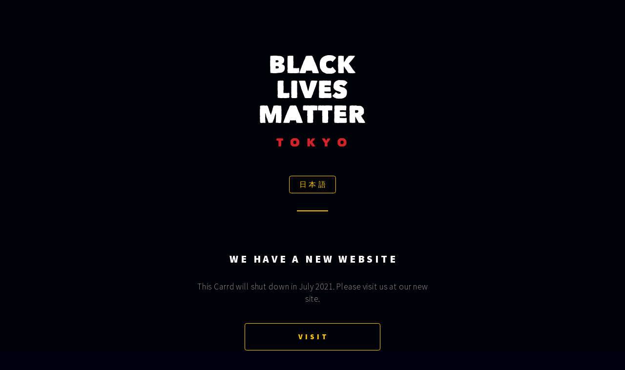

--- FILE ---
content_type: text/html
request_url: https://blacklivesmattertokyo.carrd.co/?fbclid=IwAR1Coyoyy3wevIwzSTAxv6OXKnHuMKUKKEQgfVbyelu7YXFxnCIbTAX8X6E
body_size: 29533
content:
<!DOCTYPE HTML><html lang="en"><head><title>Black Lives Matter Tokyo</title><meta charset="utf-8" /><meta name="viewport" content="width=device-width,initial-scale=1,user-scalable=no" /><meta name="description" content="Black Lives Matter Tokyo" /><meta property="og:site_name" content="Black Lives Matter Tokyo" /><meta property="og:title" content="Black Lives Matter Tokyo" /><meta property="og:type" content="website" /><meta property="og:description" content="Black Lives Matter Tokyo" /><meta property="og:image" content="https://blacklivesmattertokyo.carrd.co/assets/images/card.jpg?v=ac76bc7f" /><meta property="og:image:type" content="image/jpeg" /><meta property="og:image:width" content="1280" /><meta property="og:image:height" content="800" /><meta property="og:url" content="https://blacklivesmattertokyo.carrd.co" /><meta property="twitter:card" content="summary_large_image" /><link href="https://fonts.googleapis.com/css?family=Source+Sans+Pro:300,300italic,900,900italic,200,200italic,400,400italic,600,600italic,700,700italic" rel="stylesheet" type="text/css" /><style>html,body,div,span,applet,object,iframe,h1,h2,h3,h4,h5,h6,p,blockquote,pre,a,abbr,acronym,address,big,cite,code,del,dfn,em,img,ins,kbd,q,s,samp,small,strike,strong,sub,sup,tt,var,b,u,i,center,dl,dt,dd,ol,ul,li,fieldset,form,label,legend,table,caption,tbody,tfoot,thead,tr,th,td,article,aside,canvas,details,embed,figure,figcaption,footer,header,hgroup,menu,nav,output,ruby,section,summary,time,mark,audio,video{margin:0;padding:0;border:0;font-size:100%;font:inherit;vertical-align:baseline;}article,aside,details,figcaption,figure,footer,header,hgroup,menu,nav,section{display:block;}body{line-height:1;}ol,ul{list-style:none;}blockquote,q{quotes:none;}blockquote:before,blockquote:after,q:before,q:after{content:'';content:none;}table{border-collapse:collapse;border-spacing:0;}body{-webkit-text-size-adjust:none}mark{background-color:transparent;color:inherit}input::-moz-focus-inner{border:0;padding:0}input[type="text"],input[type="email"],select,textarea{-moz-appearance:none;-webkit-appearance:none;-ms-appearance:none;appearance:none}*, *:before, *:after {box-sizing: border-box;}body {min-width: 320px;min-height: 100vh;line-height: 1.0;word-wrap: break-word;overflow-x: hidden;background-color: #02010F;}u {text-decoration: underline;}strong {color: inherit;font-weight: bolder;}em {font-style: italic;}code {font-family: 'Lucida Console', 'Courier New', monospace;font-weight: normal;text-indent: 0;letter-spacing: 0;font-size: 0.9em;margin: 0 0.25em;padding: 0.25em 0.5em;background-color: rgba(144,144,144,0.25);border-radius: 0.25em;}mark {background-color: rgba(144,144,144,0.25);}a {-moz-transition: color 0.25s ease, background-color 0.25s ease, border-color 0.25s ease;-webkit-transition: color 0.25s ease, background-color 0.25s ease, border-color 0.25s ease;-ms-transition: color 0.25s ease, background-color 0.25s ease, border-color 0.25s ease;transition: color 0.25s ease, background-color 0.25s ease, border-color 0.25s ease;color: inherit;text-decoration: underline;}s {text-decoration: line-through;}body:after {display: block;content: '';position: fixed;top: 0;left: 0;width: 100%;height: 100%;background-color: #000000;z-index: 1;opacity: 0;visibility: hidden;-moz-transition: opacity 2s ease-in-out 1s, visibility 2s 1s;-webkit-transition: opacity 2s ease-in-out 1s, visibility 2s 1s;-ms-transition: opacity 2s ease-in-out 1s, visibility 2s 1s;transition: opacity 2s ease-in-out 1s, visibility 2s 1s;-moz-transform: scale(1);-webkit-transform: scale(1);-ms-transform: scale(1);transform: scale(1);}body.is-loading:after {opacity: 1;visibility: visible;}:root {--site-language-direction: ltr;--site-language-alignment: left;}html {font-size: 18pt;}#wrapper {-webkit-overflow-scrolling: touch;display: flex;-moz-flex-direction: column;-webkit-flex-direction: column;-ms-flex-direction: column;flex-direction: column;-moz-align-items: center;-webkit-align-items: center;-ms-align-items: center;align-items: center;-moz-justify-content: center;-webkit-justify-content: center;-ms-justify-content: center;justify-content: center;min-height: 100vh;position: relative;z-index: 2;overflow: hidden;}#main {display: flex;position: relative;max-width: 100%;z-index: 1;-moz-align-items: center;-webkit-align-items: center;-ms-align-items: center;align-items: center;-moz-justify-content: center;-webkit-justify-content: center;-ms-justify-content: center;justify-content: center;-moz-flex-grow: 0;-webkit-flex-grow: 0;-ms-flex-grow: 0;flex-grow: 0;-moz-flex-shrink: 0;-webkit-flex-shrink: 0;-ms-flex-shrink: 0;flex-shrink: 0;text-align: center;-moz-transition: opacity 1s ease-in-out 0s;-webkit-transition: opacity 1s ease-in-out 0s;-ms-transition: opacity 1s ease-in-out 0s;transition: opacity 1s ease-in-out 0s;}#main > .inner {position: relative;z-index: 1;border-radius: inherit;padding: 6.5rem 5rem;max-width: 100%;width: 51rem;}#main > .inner > header {margin-bottom: 2rem;}#main > .inner > footer {margin-top: 2rem;border-bottom-left-radius: inherit;border-bottom-right-radius: inherit;}#main > .inner > * > * {margin-top: 2rem;margin-bottom: 2rem;}#main > .inner > * > :first-child {margin-top: 0 !important;}#main > .inner > * > :last-child {margin-bottom: 0 !important;}#main > .inner > .full {margin-left: calc(-5rem);width: calc(100% + 10rem + 0.4725px);max-width: calc(100% + 10rem + 0.4725px);}#main > .inner > .full:first-child {margin-top: -6.5rem !important;border-top-left-radius: inherit;border-top-right-radius: inherit;}#main > .inner > .full:last-child {margin-bottom: -6.5rem !important;border-bottom-left-radius: inherit;border-bottom-right-radius: inherit;}#main > .inner > .full.screen {width: 100vw;max-width: 100vw;position: relative;border-radius: 0 !important;left: 50%;right: auto;margin-left: -50vw;}#main > .inner > * > .full {margin-left: calc(-5rem);width: calc(100% + 10rem + 0.4725px);max-width: calc(100% + 10rem + 0.4725px);}#main > .inner > * > .full.screen {width: 100vw;max-width: 100vw;position: relative;border-radius: 0 !important;left: 50%;right: auto;margin-left: -50vw;}#main > .inner > footer > .full:last-child {margin-bottom: -6.5rem !important;border-bottom-left-radius: inherit;border-bottom-right-radius: inherit;}#main > .inner > .active > .full:first-child {margin-top: -6.5rem !important;border-top-left-radius: inherit;border-top-right-radius: inherit;}#main > .inner > .active {border-top-left-radius: inherit;border-top-right-radius: inherit;}body.is-loading #main {opacity: 0;}#main > .inner > section > * {-moz-transition: opacity 1s ease-in-out 0s;-webkit-transition: opacity 1s ease-in-out 0s;-ms-transition: opacity 1s ease-in-out 0s;transition: opacity 1s ease-in-out 0s;}body.is-loading #main > .inner > section > * {opacity: 0;}#main > .inner > header, #main > .inner > footer {-moz-transition: opacity 0.25s ease-in-out 0.375s,visibility 0.25s linear 0.375s;-webkit-transition: opacity 0.25s ease-in-out 0.375s,visibility 0.25s linear 0.375s;-ms-transition: opacity 0.25s ease-in-out 0.375s,visibility 0.25s linear 0.375s;transition: opacity 0.25s ease-in-out 0.375s,visibility 0.25s linear 0.375s;}#main > .inner > header.hidden, #main > .inner > footer.hidden {-moz-transition: opacity 0.25s ease-in-out,visibility 0.25s;-webkit-transition: opacity 0.25s ease-in-out,visibility 0.25s;-ms-transition: opacity 0.25s ease-in-out,visibility 0.25s;transition: opacity 0.25s ease-in-out,visibility 0.25s;opacity: 0;visibility: hidden;}#main > .inner > section {-moz-transition: opacity 0.5s ease-in-out 0.25s,min-height 0.25s ease-in-out,max-height 0.25s ease-in-out;-webkit-transition: opacity 0.5s ease-in-out 0.25s,min-height 0.25s ease-in-out,max-height 0.25s ease-in-out;-ms-transition: opacity 0.5s ease-in-out 0.25s,min-height 0.25s ease-in-out,max-height 0.25s ease-in-out;transition: opacity 0.5s ease-in-out 0.25s,min-height 0.25s ease-in-out,max-height 0.25s ease-in-out;}#main > .inner > section.inactive {-moz-transition: opacity 0.25s ease-in-out;-webkit-transition: opacity 0.25s ease-in-out;-ms-transition: opacity 0.25s ease-in-out;transition: opacity 0.25s ease-in-out;opacity: 0;}body.is-instant #main, body.is-instant #main > .inner > *,body.is-instant #main > .inner > section > * {-moz-transition: none !important;-webkit-transition: none !important;-ms-transition: none !important;transition: none !important;}body.is-instant:after {display: none !important;-moz-transition: none !important;-webkit-transition: none !important;-ms-transition: none !important;transition: none !important;}@-moz-keyframes loading-spinner {0% {-moz-transform: rotate(0deg);-webkit-transform: rotate(0deg);-ms-transform: rotate(0deg);transform: rotate(0deg);}100% {-moz-transform: rotate(360deg);-webkit-transform: rotate(360deg);-ms-transform: rotate(360deg);transform: rotate(360deg);}}@-webkit-keyframes loading-spinner {0% {-moz-transform: rotate(0deg);-webkit-transform: rotate(0deg);-ms-transform: rotate(0deg);transform: rotate(0deg);}100% {-moz-transform: rotate(360deg);-webkit-transform: rotate(360deg);-ms-transform: rotate(360deg);transform: rotate(360deg);}}@-ms-keyframes loading-spinner {0% {-moz-transform: rotate(0deg);-webkit-transform: rotate(0deg);-ms-transform: rotate(0deg);transform: rotate(0deg);}100% {-moz-transform: rotate(360deg);-webkit-transform: rotate(360deg);-ms-transform: rotate(360deg);transform: rotate(360deg);}}@keyframes loading-spinner {0% {-moz-transform: rotate(0deg);-webkit-transform: rotate(0deg);-ms-transform: rotate(0deg);transform: rotate(0deg);}100% {-moz-transform: rotate(360deg);-webkit-transform: rotate(360deg);-ms-transform: rotate(360deg);transform: rotate(360deg);}}.deferred:before {content: '';display: block;width: 4rem;height: 4rem;position: absolute;top: 50%;left: 50%;margin: -2rem 0 0 -2rem;animation: loading-spinner 1s infinite linear;transition: opacity 0.25s ease;transition-delay: 0.5s;opacity: 0;z-index: -1;background-image: url('[data-uri]');background-position: center;background-repeat: no-repeat;background-size: 3rem;}.deferred.loading:before {opacity: 0.35;z-index: 0;}.image {position: relative;overflow: hidden;max-width: 100%;display: block;}.image a, .image span {position: relative;max-width: 100%;display: inline-block;vertical-align: top;}.image a img, .image span img {display: block;}.image img {width: 100%;max-width: 100%;display: inline-block;vertical-align: top;}.image.full img {display: block;}.image.full:first-child img {border-top-left-radius: inherit;border-top-right-radius: inherit;}.image.full:last-child img {border-bottom-left-radius: inherit;border-bottom-right-radius: inherit;}.image.full a, .image.full span {display: block;}#image04:not(:first-child) {margin-top: 3.125rem !important;}#image04:not(:last-child) {margin-bottom: 3.125rem !important;}#image04 img {width: 12.5rem;}#image03 a, #image03 span {border-radius: 100%;}#image03 img {width: 15rem;border-radius: 100%;}#image02 a, #image02 span {border-radius: 100%;}#image02 img {width: 15rem;border-radius: 100%;}#image01 a, #image01 span {border-radius: 100%;}#image01 img {width: 15rem;border-radius: 100%;}#image09 a, #image09 span {border-radius: 100%;}#image09 img {width: 15rem;border-radius: 100%;}#image10 a, #image10 span {border-radius: 100%;}#image10 img {width: 15rem;border-radius: 100%;}#image06 img {width: 15rem;}#image07 img {width: 15rem;}#image11 img {width: 15rem;}#image12 img {width: 15rem;}#image08 img {width: 15rem;}#image13 img {width: 15rem;}#image16 img {width: 42.375rem;}#image14 img {width: 15rem;}#image18 img {width: 15rem;}#image15 img {width: 15rem;}#image19 img {width: 15rem;}#image23 img {width: 15rem;}#image22 img {width: 15rem;}#image20 img {width: 15rem;}#image21 img {width: 15rem;}#image05 img {width: 15rem;}#image24 img {width: 15rem;}#image25 img {width: 89.875rem;height: 22.375rem;-moz-object-fit: cover;-webkit-object-fit: cover;-ms-object-fit: cover;object-fit: cover;-moz-object-position: center;-webkit-object-position: center;-ms-object-position: center;object-position: center;}.buttons {cursor: default;padding: 0;letter-spacing: 0;}.buttons li a {-moz-align-items: center;-webkit-align-items: center;-ms-align-items: center;align-items: center;-moz-justify-content: center;-webkit-justify-content: center;-ms-justify-content: center;justify-content: center;max-width: 100%;text-align: center;text-decoration: none;vertical-align: middle;white-space: nowrap;}#buttons09 {width: 100%;padding: 0.25rem 0;}#buttons09 li {display: block;margin: 0.5rem 0;}#buttons09 li:first-child {margin-top: 0;}#buttons09 li:last-child {margin-bottom: 0;}#buttons09 li a {display: inline-flex;width: 5.5rem;height: 2.125rem;line-height: 2.125rem;vertical-align: middle;padding: 0 1.0625rem;text-transform: uppercase;font-size: 0.875em;font-family: 'Source Sans Pro', sans-serif;letter-spacing: 0.275rem;padding-left: calc(0.275rem + 1.0625rem);font-weight: 300;border-radius: 0.25rem;direction: var(--site-language-direction);}#buttons09 .button {color: #FFC700;border: solid 1px #FFC700;}#buttons09 .button:hover {color: #B08B09 !important;border-color: #B08B09 !important;}#buttons13 {width: calc(100% + 0.75rem);margin-left: -0.375rem;}#buttons13 li {display: inline-block;vertical-align: middle;max-width: calc(100% - 0.75rem);margin: 0.375rem;}#buttons13 li a {display: flex;width: 16rem;height: 3.25rem;line-height: 3.25rem;vertical-align: middle;padding: 0 1.625rem;text-transform: uppercase;font-size: 0.875em;font-family: 'Source Sans Pro', sans-serif;letter-spacing: 0.275rem;padding-left: calc(0.275rem + 1.625rem);font-weight: 900;border-radius: 0.25rem;direction: var(--site-language-direction);}#buttons13 .button {color: #FFC700;border: solid 1px #FFC700;}#buttons13 .button:hover {color: #B08B09 !important;border-color: #B08B09 !important;}#buttons04 {width: calc(100% + 0.75rem);margin-left: -0.375rem;}#buttons04 li {display: inline-block;vertical-align: middle;max-width: calc(100% - 0.75rem);margin: 0.375rem;}#buttons04 li a {display: flex;width: 16rem;height: 3.25rem;line-height: 3.25rem;vertical-align: middle;padding: 0 1.625rem;text-transform: uppercase;font-size: 0.875em;font-family: 'Source Sans Pro', sans-serif;letter-spacing: 0.275rem;padding-left: calc(0.275rem + 1.625rem);font-weight: 900;border-radius: 0.25rem;direction: var(--site-language-direction);}#buttons04 .button {color: #FFC700;border: solid 1px #FFC700;}#buttons04 .button:hover {color: #B08B09 !important;border-color: #B08B09 !important;}#buttons03 {width: calc(100% + 0.75rem);margin-left: -0.375rem;}#buttons03 li {display: inline-block;vertical-align: middle;max-width: calc(100% - 0.75rem);margin: 0.375rem;}#buttons03 li a {display: flex;width: 16rem;height: 3.25rem;line-height: 3.25rem;vertical-align: middle;padding: 0 1.625rem;text-transform: uppercase;font-size: 0.875em;font-family: 'Source Sans Pro', sans-serif;letter-spacing: 0.275rem;padding-left: calc(0.275rem + 1.625rem);font-weight: 900;border-radius: 0.25rem;direction: var(--site-language-direction);}#buttons03 .button {color: #FFC700;border: solid 1px #FFC700;}#buttons03 .button:hover {color: #B08B09 !important;border-color: #B08B09 !important;}#buttons02 {width: calc(100% + 0.75rem);margin-left: -0.375rem;}#buttons02 li {display: inline-block;vertical-align: middle;max-width: calc(100% - 0.75rem);margin: 0.375rem;}#buttons02 li a {display: flex;width: 16rem;height: 3.25rem;line-height: 3.25rem;vertical-align: middle;padding: 0 1.625rem;text-transform: uppercase;font-size: 0.875em;font-family: 'Source Sans Pro', sans-serif;letter-spacing: 0.275rem;padding-left: calc(0.275rem + 1.625rem);font-weight: 900;border-radius: 0.25rem;direction: var(--site-language-direction);}#buttons02 .button {color: #FFC700;border: solid 1px #FFC700;}#buttons02 .button:hover {color: #B08B09 !important;border-color: #B08B09 !important;}#buttons10 {width: calc(100% + 0.75rem);margin-left: -0.375rem;}#buttons10 li {display: inline-block;vertical-align: middle;max-width: calc(100% - 0.75rem);margin: 0.375rem;}#buttons10 li a {display: flex;width: 16rem;height: 3.25rem;line-height: 3.25rem;vertical-align: middle;padding: 0 1.625rem;text-transform: uppercase;font-size: 0.875em;font-family: 'Source Sans Pro', sans-serif;letter-spacing: 0.275rem;padding-left: calc(0.275rem + 1.625rem);font-weight: 900;border-radius: 0.25rem;direction: var(--site-language-direction);}#buttons10 .button {color: #FFC700;border: solid 1px #FFC700;}#buttons10 .button:hover {color: #B08B09 !important;border-color: #B08B09 !important;}#buttons11 {width: calc(100% + 0.75rem);margin-left: -0.375rem;}#buttons11 li {display: inline-block;vertical-align: middle;max-width: calc(100% - 0.75rem);margin: 0.375rem;}#buttons11 li a {display: flex;width: 16rem;height: 3.25rem;line-height: 3.25rem;vertical-align: middle;padding: 0 1.625rem;text-transform: uppercase;font-size: 0.875em;font-family: 'Source Sans Pro', sans-serif;letter-spacing: 0.275rem;padding-left: calc(0.275rem + 1.625rem);font-weight: 900;border-radius: 0.25rem;direction: var(--site-language-direction);}#buttons11 .button {color: #FFC700;border: solid 1px #FFC700;}#buttons11 .button:hover {color: #B08B09 !important;border-color: #B08B09 !important;}#buttons01 {width: calc(100% + 0.75rem);margin-left: -0.375rem;}#buttons01 li {display: inline-block;vertical-align: middle;max-width: calc(100% - 0.75rem);margin: 0.375rem;}#buttons01 li a {display: flex;width: 16rem;height: 3.25rem;line-height: 3.25rem;vertical-align: middle;padding: 0 1.625rem;text-transform: uppercase;font-size: 0.875em;font-family: 'Source Sans Pro', sans-serif;letter-spacing: 0.275rem;padding-left: calc(0.275rem + 1.625rem);font-weight: 900;border-radius: 0.25rem;direction: var(--site-language-direction);}#buttons01 .button {color: #FFC700;border: solid 1px #FFC700;}#buttons01 .button:hover {color: #B08B09 !important;border-color: #B08B09 !important;}#buttons15 {width: calc(100% + 0.75rem);margin-left: -0.375rem;}#buttons15 li {display: inline-block;vertical-align: middle;max-width: calc(100% - 0.75rem);margin: 0.375rem;}#buttons15 li a {display: flex;width: 16rem;height: 3.25rem;line-height: 3.25rem;vertical-align: middle;padding: 0 1.625rem;text-transform: uppercase;font-size: 0.875em;font-family: 'Source Sans Pro', sans-serif;letter-spacing: 0.275rem;padding-left: calc(0.275rem + 1.625rem);font-weight: 900;border-radius: 0.25rem;direction: var(--site-language-direction);}#buttons15 .button {background-color: #D1232A;color: #FFFFFF;}#buttons15 .button:hover {background-color: #780D11 !important;}#buttons05 {width: calc(100% + 0.75rem);margin-left: -0.375rem;}#buttons05 li {display: inline-block;vertical-align: middle;max-width: calc(100% - 0.75rem);margin: 0.375rem;}#buttons05 li a {display: flex;width: 16rem;height: 3.25rem;line-height: 3.25rem;vertical-align: middle;padding: 0 1.625rem;text-transform: uppercase;font-size: 0.875em;font-family: 'Source Sans Pro', sans-serif;letter-spacing: 0.275rem;padding-left: calc(0.275rem + 1.625rem);font-weight: 900;border-radius: 0.25rem;direction: var(--site-language-direction);}#buttons05 .button {color: #FFC700;border: solid 1px #FFC700;}#buttons05 .button:hover {color: #B08B09 !important;border-color: #B08B09 !important;}#buttons07 {width: calc(100% + 0.75rem);margin-left: -0.375rem;}#buttons07 li {display: inline-block;vertical-align: middle;max-width: calc(100% - 0.75rem);margin: 0.375rem;}#buttons07 li a {display: flex;width: 16rem;height: 3.25rem;line-height: 3.25rem;vertical-align: middle;padding: 0 1.625rem;text-transform: uppercase;font-size: 0.875em;font-family: 'Source Sans Pro', sans-serif;letter-spacing: 0.275rem;padding-left: calc(0.275rem + 1.625rem);font-weight: 900;border-radius: 0.25rem;direction: var(--site-language-direction);}#buttons07 .button {color: #FFC700;border: solid 1px #FFC700;}#buttons07 .button:hover {color: #B08B09 !important;border-color: #B08B09 !important;}#buttons16 {width: calc(100% + 0.75rem);margin-left: -0.375rem;}#buttons16 li {display: inline-block;vertical-align: middle;max-width: calc(100% - 0.75rem);margin: 0.375rem;}#buttons16 li a {display: flex;width: 16rem;height: 3.25rem;line-height: 3.25rem;vertical-align: middle;padding: 0 1.625rem;text-transform: uppercase;font-size: 0.875em;font-family: 'Source Sans Pro', sans-serif;letter-spacing: 0.275rem;padding-left: calc(0.275rem + 1.625rem);font-weight: 900;border-radius: 0.25rem;direction: var(--site-language-direction);}#buttons16 .button {color: #FFC700;border: solid 1px #FFC700;}#buttons16 .button:hover {color: #B08B09 !important;border-color: #B08B09 !important;}#buttons17 {width: calc(100% + 0.75rem);margin-left: -0.375rem;}#buttons17 li {display: inline-block;vertical-align: middle;max-width: calc(100% - 0.75rem);margin: 0.375rem;}#buttons17 li a {display: flex;width: 16rem;height: 3.25rem;line-height: 3.25rem;vertical-align: middle;padding: 0 1.625rem;text-transform: uppercase;font-size: 0.875em;font-family: 'Source Sans Pro', sans-serif;letter-spacing: 0.275rem;padding-left: calc(0.275rem + 1.625rem);font-weight: 900;border-radius: 0.25rem;direction: var(--site-language-direction);}#buttons17 .button {color: #FFC700;border: solid 1px #FFC700;}#buttons17 .button:hover {color: #B08B09 !important;border-color: #B08B09 !important;}#buttons06 {width: calc(100% + 0.75rem);margin-left: -0.375rem;}#buttons06 li {display: inline-block;vertical-align: middle;max-width: calc(100% - 0.75rem);margin: 0.375rem;}#buttons06 li a {display: flex;width: 16rem;height: 3.25rem;line-height: 3.25rem;vertical-align: middle;padding: 0 1.625rem;text-transform: uppercase;font-size: 0.875em;font-family: 'Source Sans Pro', sans-serif;letter-spacing: 0.275rem;padding-left: calc(0.275rem + 1.625rem);font-weight: 900;border-radius: 0.25rem;direction: var(--site-language-direction);}#buttons06 .button {color: #FFC700;border: solid 1px #FFC700;}#buttons06 .button:hover {color: #B08B09 !important;border-color: #B08B09 !important;}#buttons20 {width: calc(100% + 0.75rem);margin-left: -0.375rem;}#buttons20 li {display: inline-block;vertical-align: middle;max-width: calc(100% - 0.75rem);margin: 0.375rem;}#buttons20 li a {display: flex;width: 16rem;height: 3.25rem;line-height: 3.25rem;vertical-align: middle;padding: 0 1.625rem;text-transform: uppercase;font-size: 0.875em;font-family: 'Source Sans Pro', sans-serif;letter-spacing: 0.275rem;padding-left: calc(0.275rem + 1.625rem);font-weight: 900;border-radius: 0.25rem;direction: var(--site-language-direction);}#buttons20 .button {background-color: #D1232A;color: #FFFFFF;}#buttons20 .button:hover {background-color: #780D11 !important;}#buttons21 {width: calc(100% + 0.75rem);margin-left: -0.375rem;}#buttons21 li {display: inline-block;vertical-align: middle;max-width: calc(100% - 0.75rem);margin: 0.375rem;}#buttons21 li a {display: flex;width: 16rem;height: 3.25rem;line-height: 3.25rem;vertical-align: middle;padding: 0 1.625rem;text-transform: uppercase;font-size: 0.875em;font-family: 'Source Sans Pro', sans-serif;letter-spacing: 0.275rem;padding-left: calc(0.275rem + 1.625rem);font-weight: 900;border-radius: 0.25rem;direction: var(--site-language-direction);}#buttons21 .button {color: #FFC700;border: solid 1px #FFC700;}#buttons21 .button:hover {color: #B08B09 !important;border-color: #B08B09 !important;}#buttons24 {width: calc(100% + 0.75rem);margin-left: -0.375rem;}#buttons24 li {display: inline-block;vertical-align: middle;max-width: calc(100% - 0.75rem);margin: 0.375rem;}#buttons24 li a {display: flex;width: 30rem;height: 3.25rem;line-height: 3.25rem;vertical-align: middle;padding: 0 1.625rem;text-transform: uppercase;font-size: 0.75em;font-family: 'Source Sans Pro', sans-serif;letter-spacing: 0.275rem;padding-left: calc(0.275rem + 1.625rem);font-weight: 900;border-radius: 0.25rem;direction: var(--site-language-direction);}#buttons24 .button {background-color: #D1232A;color: #FFFFFF;}#buttons24 .button:hover {background-color: #780D11 !important;}#buttons08 {width: calc(100% + 0.75rem);margin-left: -0.375rem;}#buttons08 li {display: inline-block;vertical-align: middle;max-width: calc(100% - 0.75rem);margin: 0.375rem;}#buttons08 li a {display: flex;width: 16rem;height: 3.25rem;line-height: 3.25rem;vertical-align: middle;padding: 0 1.625rem;text-transform: uppercase;font-size: 0.875em;font-family: 'Source Sans Pro', sans-serif;letter-spacing: 0.275rem;padding-left: calc(0.275rem + 1.625rem);font-weight: 900;border-radius: 0.25rem;direction: var(--site-language-direction);}#buttons08 .button {color: #FFC700;border: solid 1px #FFC700;}#buttons08 .button:hover {color: #B08B09 !important;border-color: #B08B09 !important;}#buttons23 {width: calc(100% + 0.75rem);margin-left: -0.375rem;}#buttons23 li {display: inline-block;vertical-align: middle;max-width: calc(100% - 0.75rem);margin: 0.375rem;}#buttons23 li a {display: flex;width: 16rem;height: 3.25rem;line-height: 3.25rem;vertical-align: middle;padding: 0 1.625rem;text-transform: uppercase;font-size: 0.875em;font-family: 'Source Sans Pro', sans-serif;letter-spacing: 0.275rem;padding-left: calc(0.275rem + 1.625rem);font-weight: 900;border-radius: 0.25rem;direction: var(--site-language-direction);}#buttons23 .button {background-color: #D1232A;color: #FFFFFF;}#buttons23 .button:hover {background-color: #780D11 !important;}#buttons25 {width: calc(100% + 0.75rem);margin-left: -0.375rem;}#buttons25 li {display: inline-block;vertical-align: middle;max-width: calc(100% - 0.75rem);margin: 0.375rem;}#buttons25 li a {display: flex;width: 16rem;height: 3.25rem;line-height: 3.25rem;vertical-align: middle;padding: 0 1.625rem;text-transform: uppercase;font-size: 0.875em;font-family: 'Source Sans Pro', sans-serif;letter-spacing: 0.275rem;padding-left: calc(0.275rem + 1.625rem);font-weight: 900;border-radius: 0.25rem;direction: var(--site-language-direction);}#buttons25 .button {color: #FFC700;border: solid 1px #FFC700;}#buttons25 .button:hover {color: #B08B09 !important;border-color: #B08B09 !important;}#buttons26 {width: calc(100% + 0.75rem);margin-left: -0.375rem;}#buttons26 li {display: inline-block;vertical-align: middle;max-width: calc(100% - 0.75rem);margin: 0.375rem;}#buttons26 li a {display: flex;width: 16rem;height: 3.25rem;line-height: 3.25rem;vertical-align: middle;padding: 0 1.625rem;text-transform: uppercase;font-size: 0.875em;font-family: 'Source Sans Pro', sans-serif;letter-spacing: 0.275rem;padding-left: calc(0.275rem + 1.625rem);font-weight: 900;border-radius: 0.25rem;direction: var(--site-language-direction);}#buttons26 .button {color: #FFC700;border: solid 1px #FFC700;}#buttons26 .button:hover {color: #B08B09 !important;border-color: #B08B09 !important;}#buttons12 {width: calc(100% + 0.75rem);margin-left: -0.375rem;}#buttons12 li {display: inline-block;vertical-align: middle;max-width: calc(100% - 0.75rem);margin: 0.375rem;}#buttons12 li a {display: flex;width: 16rem;height: 3.25rem;line-height: 3.25rem;vertical-align: middle;padding: 0 1.625rem;text-transform: uppercase;font-size: 0.875em;font-family: 'Source Sans Pro', sans-serif;letter-spacing: 0.275rem;padding-left: calc(0.275rem + 1.625rem);font-weight: 900;border-radius: 0.25rem;direction: var(--site-language-direction);}#buttons12 .button {background-color: #D1232A;color: #FFFFFF;}#buttons12 .button:hover {background-color: #780D11 !important;}#buttons14 {width: calc(100% + 0.75rem);margin-left: -0.375rem;}#buttons14 li {display: inline-block;vertical-align: middle;max-width: calc(100% - 0.75rem);margin: 0.375rem;}#buttons14 li a {display: flex;width: 16rem;height: 3.25rem;line-height: 3.25rem;vertical-align: middle;padding: 0 1.625rem;text-transform: uppercase;font-size: 0.875em;font-family: 'Source Sans Pro', sans-serif;letter-spacing: 0.275rem;padding-left: calc(0.275rem + 1.625rem);font-weight: 900;border-radius: 0.25rem;direction: var(--site-language-direction);}#buttons14 .button {color: #FFC700;border: solid 1px #FFC700;}#buttons14 .button:hover {color: #B08B09 !important;border-color: #B08B09 !important;}#buttons18 {width: calc(100% + 0.75rem);margin-left: -0.375rem;}#buttons18 li {display: inline-block;vertical-align: middle;max-width: calc(100% - 0.75rem);margin: 0.375rem;}#buttons18 li a {display: flex;width: 16rem;height: 3.25rem;line-height: 3.25rem;vertical-align: middle;padding: 0 1.625rem;text-transform: uppercase;font-size: 0.875em;font-family: 'Source Sans Pro', sans-serif;letter-spacing: 0.275rem;padding-left: calc(0.275rem + 1.625rem);font-weight: 900;border-radius: 0.25rem;direction: var(--site-language-direction);}#buttons18 .button {color: #FFC700;border: solid 1px #FFC700;}#buttons18 .button:hover {color: #B08B09 !important;border-color: #B08B09 !important;}hr {width: 100%;position: relative;padding: 0;border: 0;}hr:before {content: '';display: inline-block;vertical-align: middle;}#divider11:not(:first-child) {margin-top: 0.25rem !important;}#divider11:not(:last-child) {margin-bottom: 0.25rem !important;}#divider11:before {width: 13%;border-top: solid 2px #FFC700;height: 2px;margin-top: -1px;}#divider02:not(:first-child) {margin-top: 0.25rem !important;}#divider02:not(:last-child) {margin-bottom: 0.25rem !important;}#divider02:before {width: 14%;border-top: solid 2px #FFC700;height: 2px;margin-top: -1px;}#divider04:not(:first-child) {margin-top: 0.25rem !important;}#divider04:not(:last-child) {margin-bottom: 0.25rem !important;}#divider04:before {width: 14%;border-top: solid 2px #FFC700;height: 2px;margin-top: -1px;}#divider01:not(:first-child) {margin-top: 0.25rem !important;}#divider01:not(:last-child) {margin-bottom: 0.25rem !important;}#divider01:before {width: 14%;border-top: solid 2px #FFC700;height: 2px;margin-top: -1px;}#divider03:not(:first-child) {margin-top: 4rem !important;}#divider03:not(:last-child) {margin-bottom: 4rem !important;}#divider03:before {width: 58%;border-top: solid 2px #595959;height: 2px;margin-top: -1px;}#divider09:not(:first-child) {margin-top: 0.25rem !important;}#divider09:not(:last-child) {margin-bottom: 0.25rem !important;}#divider09:before {width: 14%;border-top: solid 2px #FFC700;height: 2px;margin-top: -1px;}#divider10:not(:first-child) {margin-top: 0.25rem !important;}#divider10:not(:last-child) {margin-bottom: 0.25rem !important;}#divider10:before {width: 14%;border-top: solid 2px #FFC700;height: 2px;margin-top: -1px;}#divider08:not(:first-child) {margin-top: 2.75rem !important;}#divider08:not(:last-child) {margin-bottom: 2.75rem !important;}#divider08:before {width: 14%;border-top: solid 2px #FFC700;height: 2px;margin-top: -1px;}#divider07:not(:first-child) {margin-top: 2.75rem !important;}#divider07:not(:last-child) {margin-bottom: 2.75rem !important;}#divider07:before {width: 14%;border-top: solid 2px #FFC700;height: 2px;margin-top: -1px;}#divider06:not(:first-child) {margin-top: 2.75rem !important;}#divider06:not(:last-child) {margin-bottom: 2.75rem !important;}#divider06:before {width: 14%;border-top: solid 2px #FFC700;height: 2px;margin-top: -1px;}#divider05:not(:first-child) {margin-top: 2.75rem !important;}#divider05:not(:last-child) {margin-bottom: 2.75rem !important;}#divider05:before {width: 14%;border-top: solid 2px #FFC700;height: 2px;margin-top: -1px;}#divider12:not(:first-child) {margin-top: 2.75rem !important;}#divider12:not(:last-child) {margin-bottom: 2.75rem !important;}#divider12:before {width: 14%;border-top: solid 2px #FFC700;height: 2px;margin-top: -1px;}#divider13:not(:first-child) {margin-top: 2.75rem !important;}#divider13:not(:last-child) {margin-bottom: 2.75rem !important;}#divider13:before {width: 14%;border-top: solid 2px #FFC700;height: 2px;margin-top: -1px;}h1, h2, h3, p {direction: var(--site-language-direction);}h1 br + br, h2 br + br, h3 br + br, p br + br {display: block;content: ' ';}h1 .li, h2 .li, h3 .li, p .li {display: list-item;padding-left: 0.5em;margin: 0.75em 0 0 1em;}#text33 br + br {margin-top: 0.75rem;}#text33 {text-transform: uppercase;color: #FFFFFF;font-family: 'Source Sans Pro', sans-serif;letter-spacing: 0.275rem;width: calc(100% + 0.275rem);font-size: 1.25em;line-height: 1.25;font-weight: 900;}#text33 a {text-decoration: underline;}#text33 a:hover {text-decoration: none;}h1.style1, h2.style1, h3.style1, p.style1 br + br {margin-top: 0.9rem;}h1.style1, h2.style1, h3.style1, p.style1 {text-align: center;color: #D4D4D4;font-family: 'Source Sans Pro', sans-serif;letter-spacing: 0.05rem;width: calc(100% + 0.05rem);font-size: 1em;line-height: 1.5;font-weight: 200;}h1.style1 a, h2.style1 a, h3.style1 a, p.style1 a {text-decoration: underline;}h1.style1 a:hover, h2.style1 a:hover, h3.style1 a:hover, p.style1 a:hover {text-decoration: none;}#text06 br + br {margin-top: 0.75rem;}#text06 {text-transform: uppercase;color: #FFFFFF;font-family: 'Source Sans Pro', sans-serif;letter-spacing: 0.275rem;width: calc(100% + 0.275rem);font-size: 1.25em;line-height: 1.25;font-weight: 900;}#text06 a {text-decoration: underline;}#text06 a:hover {text-decoration: none;}#text03 br + br {margin-top: 0.75rem;}#text03 {text-transform: uppercase;color: #FFFFFF;font-family: 'Source Sans Pro', sans-serif;letter-spacing: 0.275rem;width: calc(100% + 0.275rem);font-size: 1.25em;line-height: 1.25;font-weight: 900;}#text03 a {text-decoration: underline;}#text03 a:hover {text-decoration: none;}h1.style2, h2.style2, h3.style2, p.style2 br + br {margin-top: 0.9rem;}h1.style2, h2.style2, h3.style2, p.style2 {text-align: left;color: #D4D4D4;font-family: 'Source Sans Pro', sans-serif;letter-spacing: 0.05rem;width: calc(100% + 0.05rem);font-size: 1em;line-height: 1.5;font-weight: 200;}h1.style2 a, h2.style2 a, h3.style2 a, p.style2 a {text-decoration: underline;}h1.style2 a:hover, h2.style2 a:hover, h3.style2 a:hover, p.style2 a:hover {text-decoration: none;}#text09 br + br {margin-top: 0.75rem;}#text09 {text-transform: uppercase;color: #FFFFFF;font-family: 'Source Sans Pro', sans-serif;letter-spacing: 0.275rem;width: calc(100% + 0.275rem);font-size: 1.25em;line-height: 1.25;font-weight: 900;}#text09 a {text-decoration: underline;}#text09 a:hover {text-decoration: none;}h1.style3, h2.style3, h3.style3, p.style3 br + br {margin-top: 0.9rem;}h1.style3, h2.style3, h3.style3, p.style3 {text-align: right;color: #D4D4D4;font-family: 'Source Sans Pro', sans-serif;letter-spacing: 0.05rem;width: calc(100% + 0.05rem);font-size: 1em;line-height: 1.5;font-weight: 200;}h1.style3 a, h2.style3 a, h3.style3 a, p.style3 a {text-decoration: underline;}h1.style3 a:hover, h2.style3 a:hover, h3.style3 a:hover, p.style3 a:hover {text-decoration: none;}#text01 br + br {margin-top: 0.75rem;}#text01 {text-transform: uppercase;color: #FFFFFF;font-family: 'Source Sans Pro', sans-serif;letter-spacing: 0.275rem;width: calc(100% + 0.275rem);font-size: 1.25em;line-height: 1.25;font-weight: 900;}#text01 a {text-decoration: underline;}#text01 a:hover {text-decoration: none;}#text25 br + br {margin-top: 0.75rem;}#text25 {text-transform: uppercase;color: #FFFFFF;font-family: 'Source Sans Pro', sans-serif;letter-spacing: 0.275rem;width: calc(100% + 0.275rem);font-size: 1.25em;line-height: 1.25;font-weight: 900;}#text25 a {text-decoration: underline;}#text25 a:hover {text-decoration: none;}#text11 br + br {margin-top: 0.675rem;}#text11 {color: #FFFFFF;font-family: 'Source Sans Pro', sans-serif;letter-spacing: 0.075rem;width: calc(100% + 0.075rem);font-size: 2.625em;line-height: 1.125;font-weight: 900;}#text11 a {text-decoration: underline;}#text11 a:hover {text-decoration: none;}#text05 br + br {margin-top: 0.975rem;}#text05 {color: rgba(255,255,255,0.4);font-family: 'Source Sans Pro', sans-serif;font-size: 0.875em;line-height: 1.625;font-weight: 200;}#text05 a {text-decoration: underline;}#text05 a:hover {text-decoration: none;}#text20 br + br {margin-top: 0.675rem;}#text20 {text-transform: uppercase;color: #FFFFFF;font-family: 'Source Sans Pro', sans-serif;letter-spacing: 0.075rem;width: calc(100% + 0.075rem);font-size: 2.625em;line-height: 1.125;font-weight: 900;}#text20 a {text-decoration: underline;}#text20 a:hover {text-decoration: none;}#text21 br + br {margin-top: 1.05rem;}#text21 {color: #FFC700;font-family: 'Source Sans Pro', sans-serif;font-size: 0.875em;line-height: 1.75;font-weight: 200;}#text21 a {text-decoration: underline;}#text21 a:hover {text-decoration: none;}#text14 br + br {margin-top: 0.675rem;}#text14 {text-transform: uppercase;color: #FFFFFF;font-family: 'Source Sans Pro', sans-serif;letter-spacing: 0.075rem;width: calc(100% + 0.075rem);font-size: 2.625em;line-height: 1.125;font-weight: 900;}#text14 a {text-decoration: underline;}#text14 a:hover {text-decoration: none;}#text22 br + br {margin-top: 1.05rem;}#text22 {color: #FFC700;font-family: 'Source Sans Pro', sans-serif;font-size: 0.875em;line-height: 1.75;font-weight: 200;}#text22 a {text-decoration: underline;}#text22 a:hover {text-decoration: none;}#text27 br + br {margin-top: 0.675rem;}#text27 {text-transform: uppercase;color: #FFFFFF;font-family: 'Source Sans Pro', sans-serif;letter-spacing: 0.075rem;width: calc(100% + 0.075rem);font-size: 2.625em;line-height: 1.125;font-weight: 900;}#text27 a {text-decoration: underline;}#text27 a:hover {text-decoration: none;}#text37 br + br {margin-top: 1.05rem;}#text37 {color: #FFC700;font-family: 'Source Sans Pro', sans-serif;font-size: 0.875em;line-height: 1.75;font-weight: 200;}#text37 a {text-decoration: underline;}#text37 a:hover {text-decoration: none;}#text28 br + br {margin-top: 0.675rem;}#text28 {text-transform: uppercase;color: #FFFFFF;font-family: 'Source Sans Pro', sans-serif;letter-spacing: 0.075rem;width: calc(100% + 0.075rem);font-size: 2.625em;line-height: 1.125;font-weight: 900;}#text28 a {text-decoration: underline;}#text28 a:hover {text-decoration: none;}#text38 br + br {margin-top: 1.05rem;}#text38 {color: #FFC700;font-family: 'Source Sans Pro', sans-serif;font-size: 0.875em;line-height: 1.75;font-weight: 200;}#text38 a {text-decoration: underline;}#text38 a:hover {text-decoration: none;}#text16 br + br {margin-top: 0.675rem;}#text16 {text-transform: uppercase;color: #FFFFFF;font-family: 'Source Sans Pro', sans-serif;letter-spacing: 0.075rem;width: calc(100% + 0.075rem);font-size: 2.625em;line-height: 1.125;font-weight: 900;}#text16 a {text-decoration: underline;}#text16 a:hover {text-decoration: none;}#text23 br + br {margin-top: 1.05rem;}#text23 {color: #FFC700;font-family: 'Source Sans Pro', sans-serif;font-size: 0.875em;line-height: 1.75;font-weight: 200;}#text23 a {text-decoration: underline;}#text23 a:hover {text-decoration: none;}#text29 br + br {margin-top: 0.675rem;}#text29 {text-transform: uppercase;color: #FFFFFF;font-family: 'Source Sans Pro', sans-serif;letter-spacing: 0.075rem;width: calc(100% + 0.075rem);font-size: 2.625em;line-height: 1.125;font-weight: 900;}#text29 a {text-decoration: underline;}#text29 a:hover {text-decoration: none;}#text12 br + br {margin-top: 1.05rem;}#text12 {color: #FFC700;font-family: 'Source Sans Pro', sans-serif;font-size: 0.875em;line-height: 1.75;font-weight: 200;}#text12 a {text-decoration: underline;}#text12 a:hover {text-decoration: none;}#text32 br + br {margin-top: 0.675rem;}#text32 {text-transform: uppercase;color: #FFFFFF;font-family: 'Source Sans Pro', sans-serif;letter-spacing: 0.075rem;width: calc(100% + 0.075rem);font-size: 2.625em;line-height: 1.125;font-weight: 900;}#text32 a {text-decoration: underline;}#text32 a:hover {text-decoration: none;}#text42 br + br {margin-top: 0.675rem;}#text42 {text-transform: uppercase;color: #FFFFFF;font-family: 'Source Sans Pro', sans-serif;letter-spacing: 0.075rem;width: calc(100% + 0.075rem);font-size: 2.625em;line-height: 1.125;font-weight: 900;}#text42 a {text-decoration: underline;}#text42 a:hover {text-decoration: none;}#text48 br + br {margin-top: 0.75rem;}#text48 {text-transform: uppercase;color: #FFFFFF;font-family: 'Source Sans Pro', sans-serif;letter-spacing: 0.275rem;width: calc(100% + 0.275rem);font-size: 1.25em;line-height: 1.25;font-weight: 900;}#text48 a {text-decoration: underline;}#text48 a:hover {text-decoration: none;}#text47 br + br {margin-top: 0.75rem;}#text47 {text-transform: uppercase;color: #FFFFFF;font-family: 'Source Sans Pro', sans-serif;letter-spacing: 0.275rem;width: calc(100% + 0.275rem);font-size: 1em;line-height: 1.25;font-weight: 200;}#text47 a {text-decoration: underline;}#text47 a:hover {text-decoration: none;}#text45 br + br {margin-top: 0.675rem;}#text45 {text-transform: uppercase;color: #FFFFFF;font-family: 'Source Sans Pro', sans-serif;letter-spacing: 0.075rem;width: calc(100% + 0.075rem);font-size: 2.25em;line-height: 1.125;font-weight: 900;}#text45 a {text-decoration: underline;}#text45 a:hover {text-decoration: none;}#text18 br + br {margin-top: 0.675rem;}#text18 {text-transform: uppercase;color: #FFFFFF;font-family: 'Source Sans Pro', sans-serif;letter-spacing: 0.075rem;width: calc(100% + 0.075rem);font-size: 2.25em;line-height: 1.125;font-weight: 900;}#text18 a {text-decoration: underline;}#text18 a:hover {text-decoration: none;}#text46 br + br {margin-top: 0.675rem;}#text46 {color: #FFFFFF;font-family: 'Source Sans Pro', sans-serif;letter-spacing: 0.075rem;width: calc(100% + 0.075rem);font-size: 1.125em;line-height: 1.125;font-weight: 400;}#text46 a {text-decoration: underline;}#text46 a:hover {text-decoration: none;}#text44 br + br {margin-top: 0.675rem;}#text44 {text-transform: uppercase;color: #FFFFFF;font-family: 'Source Sans Pro', sans-serif;letter-spacing: 0.075rem;width: calc(100% + 0.075rem);font-size: 2.625em;line-height: 1.125;font-weight: 900;}#text44 a {text-decoration: underline;}#text44 a:hover {text-decoration: none;}#text30 br + br {margin-top: 0.75rem;}#text30 {text-transform: uppercase;color: #FFFFFF;font-family: 'Source Sans Pro', sans-serif;letter-spacing: 0.275rem;width: calc(100% + 0.275rem);font-size: 1.25em;line-height: 1.25;font-weight: 900;}#text30 a {text-decoration: underline;}#text30 a:hover {text-decoration: none;}#text43 br + br {margin-top: 0.675rem;}#text43 {text-transform: uppercase;color: #FFFFFF;font-family: 'Source Sans Pro', sans-serif;letter-spacing: 0.075rem;width: calc(100% + 0.075rem);font-size: 2.625em;line-height: 1.125;font-weight: 900;}#text43 a {text-decoration: underline;}#text43 a:hover {text-decoration: none;}#text49 br + br {margin-top: 0.75rem;}#text49 {text-transform: uppercase;color: #FFFFFF;font-family: 'Source Sans Pro', sans-serif;letter-spacing: 0.275rem;width: calc(100% + 0.275rem);font-size: 1em;line-height: 1.25;font-weight: 200;}#text49 a {text-decoration: underline;}#text49 a:hover {text-decoration: none;}#text40 br + br {margin-top: 0.9rem;}#text40 {text-align: center;color: #D4D4D4;font-family: 'Source Sans Pro', sans-serif;letter-spacing: 0.05rem;width: calc(100% + 0.05rem);font-size: 1.375em;line-height: 1.5;font-weight: 600;}#text40 a {text-decoration: underline;}#text40 a:hover {text-decoration: none;}#credits br + br {margin-top: 0.9rem;}#credits {color: #FFFFFF;font-family: 'Source Sans Pro', sans-serif;letter-spacing: 0.275rem;width: calc(100% + 0.275rem);font-size: 0.7em;line-height: 1.5;font-weight: 400;cursor: default;margin-top: 1rem !important;}#credits a {text-decoration: none !important;-moz-transition: opacity 0.25s ease;-webkit-transition: opacity 0.25s ease;-ms-transition: opacity 0.25s ease;transition: opacity 0.25s ease;opacity: 0.5;}#credits a:hover {text-decoration: none !important;opacity: 1;}.container {position: relative;}.container > .wrapper {vertical-align: top;position: relative;max-width: 100%;border-radius: inherit;}.container > .wrapper > .inner {vertical-align: top;position: relative;max-width: 100%;border-radius: inherit;}#main .container.full:first-child > .wrapper {border-top-left-radius: inherit;border-top-right-radius: inherit;}#main .container.full:last-child > .wrapper {border-bottom-left-radius: inherit;border-bottom-right-radius: inherit;}#main .container.full:first-child > .wrapper > .inner {border-top-left-radius: inherit;border-top-right-radius: inherit;}#main .container.full:last-child > .wrapper > .inner {border-bottom-left-radius: inherit;border-bottom-right-radius: inherit;}#columns02:not(:first-child) {margin-top: 4.5rem !important;}#columns02:not(:last-child) {margin-bottom: 4.5rem !important;}#columns02 > .wrapper {display: inline-block;width: 28rem;background-color: transparent;}#columns02 > .wrapper > .inner {padding: 0rem 0rem;}#columns02.default > .wrapper > .inner > * {margin-top: 1.25rem;margin-bottom: 1.25rem;}#columns02.default > .wrapper > .inner > *:first-child {margin-top: 0 !important;}#columns02.default > .wrapper > .inner > *:last-child {margin-bottom: 0 !important;}#columns02.columns > .wrapper > .inner {-moz-flex-wrap: wrap;-webkit-flex-wrap: wrap;-ms-flex-wrap: wrap;flex-wrap: wrap;display: flex;-moz-align-items: center;-webkit-align-items: center;-ms-align-items: center;align-items: center;}#columns02.columns > .wrapper > .inner > * {-moz-flex-shrink: 0;-webkit-flex-shrink: 0;-ms-flex-shrink: 0;flex-shrink: 0;-moz-flex-grow: 0;-webkit-flex-grow: 0;-ms-flex-grow: 0;flex-grow: 0;max-width: 100%;padding: 0 0 0 2rem;}#columns02.columns > .wrapper > .inner > * > * {margin-top: 1.25rem;margin-bottom: 1.25rem;}#columns02.columns > .wrapper > .inner > * > *:first-child {margin-top: 0 !important;}#columns02.columns > .wrapper > .inner > * > *:last-child {margin-bottom: 0 !important;}#columns02.columns > .wrapper > .inner > *:first-child {margin-left: -2rem;}#columns02.default > .wrapper > .inner > .full {margin-left: calc(0rem);width: calc(100% + 0rem + 0.4725px);max-width: none;}#columns02.default > .wrapper > .inner > .full:first-child {margin-top: 0rem !important;border-top-left-radius: inherit;border-top-right-radius: inherit;}#columns02.default > .wrapper > .inner > .full:last-child {margin-bottom: 0rem !important;border-bottom-left-radius: inherit;border-bottom-right-radius: inherit;}#columns02.columns > .wrapper > .inner > div > .full {margin-left: calc(-1rem);width: calc(100% + 2rem + 0.4725px);max-width: none;}#columns02.columns > .wrapper > .inner > div:first-child > .full {margin-left: calc(0rem);width: calc(100% + 1rem + 0.4725px);}#columns02.columns > .wrapper > .inner > div:last-child > .full {width: calc(100% + 1rem + 0.4725px);}#columns02.columns > .wrapper > .inner > div > .full:first-child {margin-top: calc(0rem) !important;}#columns02.columns > .wrapper > .inner > div > .full:last-child {margin-bottom: calc(0rem) !important;}#columns02.columns > .wrapper > .inner > .full {align-self: stretch;}#columns02.columns > .wrapper > .inner > .full:first-child {border-top-left-radius: inherit;border-bottom-left-radius: inherit;}#columns02.columns > .wrapper > .inner > .full:last-child {border-top-right-radius: inherit;border-bottom-right-radius: inherit;}#columns02.columns > .wrapper > .inner > .full > .full:first-child:last-child {height: calc(100% + 0rem);border-radius: inherit;}#columns02.columns > .wrapper > .inner > .full > .full:first-child:last-child > * {position: absolute;width: 100%;height: 100%;border-radius: inherit;}#columns02.columns > .wrapper > .inner > .full > .full:first-child:last-child > * > * {height: 100%;border-radius: inherit;}#container03:not(:first-child) {margin-top: 4.5rem !important;}#container03:not(:last-child) {margin-bottom: 4.5rem !important;}#container03 > .wrapper {display: inline-block;width: 28rem;background-color: transparent;}#container03 > .wrapper > .inner {padding: 0rem 0rem;}#container03.default > .wrapper > .inner > * {margin-top: 1.75rem;margin-bottom: 1.75rem;}#container03.default > .wrapper > .inner > *:first-child {margin-top: 0 !important;}#container03.default > .wrapper > .inner > *:last-child {margin-bottom: 0 !important;}#container03.columns > .wrapper > .inner {-moz-flex-wrap: wrap;-webkit-flex-wrap: wrap;-ms-flex-wrap: wrap;flex-wrap: wrap;display: flex;-moz-align-items: center;-webkit-align-items: center;-ms-align-items: center;align-items: center;}#container03.columns > .wrapper > .inner > * {-moz-flex-shrink: 0;-webkit-flex-shrink: 0;-ms-flex-shrink: 0;flex-shrink: 0;-moz-flex-grow: 0;-webkit-flex-grow: 0;-ms-flex-grow: 0;flex-grow: 0;max-width: 100%;padding: 0 0 0 2rem;}#container03.columns > .wrapper > .inner > * > * {margin-top: 1.75rem;margin-bottom: 1.75rem;}#container03.columns > .wrapper > .inner > * > *:first-child {margin-top: 0 !important;}#container03.columns > .wrapper > .inner > * > *:last-child {margin-bottom: 0 !important;}#container03.columns > .wrapper > .inner > *:first-child {margin-left: -2rem;}#container03.default > .wrapper > .inner > .full {margin-left: calc(0rem);width: calc(100% + 0rem + 0.4725px);max-width: none;}#container03.default > .wrapper > .inner > .full:first-child {margin-top: 0rem !important;border-top-left-radius: inherit;border-top-right-radius: inherit;}#container03.default > .wrapper > .inner > .full:last-child {margin-bottom: 0rem !important;border-bottom-left-radius: inherit;border-bottom-right-radius: inherit;}#container03.columns > .wrapper > .inner > div > .full {margin-left: calc(-1rem);width: calc(100% + 2rem + 0.4725px);max-width: none;}#container03.columns > .wrapper > .inner > div:first-child > .full {margin-left: calc(0rem);width: calc(100% + 1rem + 0.4725px);}#container03.columns > .wrapper > .inner > div:last-child > .full {width: calc(100% + 1rem + 0.4725px);}#container03.columns > .wrapper > .inner > div > .full:first-child {margin-top: calc(0rem) !important;}#container03.columns > .wrapper > .inner > div > .full:last-child {margin-bottom: calc(0rem) !important;}#container03.columns > .wrapper > .inner > .full {align-self: stretch;}#container03.columns > .wrapper > .inner > .full:first-child {border-top-left-radius: inherit;border-bottom-left-radius: inherit;}#container03.columns > .wrapper > .inner > .full:last-child {border-top-right-radius: inherit;border-bottom-right-radius: inherit;}#container03.columns > .wrapper > .inner > .full > .full:first-child:last-child {height: calc(100% + 0rem);border-radius: inherit;}#container03.columns > .wrapper > .inner > .full > .full:first-child:last-child > * {position: absolute;width: 100%;height: 100%;border-radius: inherit;}#container03.columns > .wrapper > .inner > .full > .full:first-child:last-child > * > * {height: 100%;border-radius: inherit;}#columns01:not(:first-child) {margin-top: 6.125rem !important;}#columns01:not(:last-child) {margin-bottom: 6.5rem !important;}#columns01 > .wrapper {display: inline-block;width: 51rem;background-color: transparent;}#columns01 > .wrapper > .inner {text-align: left;padding: 0rem 0rem;}#columns01.default > .wrapper > .inner > * {margin-top: 1rem;margin-bottom: 1rem;}#columns01.default > .wrapper > .inner > *:first-child {margin-top: 0 !important;}#columns01.default > .wrapper > .inner > *:last-child {margin-bottom: 0 !important;}#columns01.columns > .wrapper > .inner {-moz-flex-wrap: wrap;-webkit-flex-wrap: wrap;-ms-flex-wrap: wrap;flex-wrap: wrap;display: flex;-moz-align-items: center;-webkit-align-items: center;-ms-align-items: center;align-items: center;}#columns01.columns > .wrapper > .inner > * {-moz-flex-shrink: 0;-webkit-flex-shrink: 0;-ms-flex-shrink: 0;flex-shrink: 0;-moz-flex-grow: 0;-webkit-flex-grow: 0;-ms-flex-grow: 0;flex-grow: 0;max-width: 100%;padding: 0 0 0 3rem;}#columns01.columns > .wrapper > .inner > * > * {margin-top: 1rem;margin-bottom: 1rem;}#columns01.columns > .wrapper > .inner > * > *:first-child {margin-top: 0 !important;}#columns01.columns > .wrapper > .inner > * > *:last-child {margin-bottom: 0 !important;}#columns01.columns > .wrapper > .inner > *:first-child {margin-left: -3rem;}#columns01.default > .wrapper > .inner > .full {margin-left: calc(0rem);width: calc(100% + 0rem + 0.4725px);max-width: none;}#columns01.default > .wrapper > .inner > .full:first-child {margin-top: 0rem !important;border-top-left-radius: inherit;border-top-right-radius: inherit;}#columns01.default > .wrapper > .inner > .full:last-child {margin-bottom: 0rem !important;border-bottom-left-radius: inherit;border-bottom-right-radius: inherit;}#columns01.columns > .wrapper > .inner > div > .full {margin-left: calc(-1.5rem);width: calc(100% + 3rem + 0.4725px);max-width: none;}#columns01.columns > .wrapper > .inner > div:first-child > .full {margin-left: calc(0rem);width: calc(100% + 1.5rem + 0.4725px);}#columns01.columns > .wrapper > .inner > div:last-child > .full {width: calc(100% + 1.5rem + 0.4725px);}#columns01.columns > .wrapper > .inner > div > .full:first-child {margin-top: calc(0rem) !important;}#columns01.columns > .wrapper > .inner > div > .full:last-child {margin-bottom: calc(0rem) !important;}#columns01.columns > .wrapper > .inner > .full {align-self: stretch;}#columns01.columns > .wrapper > .inner > .full:first-child {border-top-left-radius: inherit;border-bottom-left-radius: inherit;}#columns01.columns > .wrapper > .inner > .full:last-child {border-top-right-radius: inherit;border-bottom-right-radius: inherit;}#columns01.columns > .wrapper > .inner > .full > .full:first-child:last-child {height: calc(100% + 0rem);border-radius: inherit;}#columns01.columns > .wrapper > .inner > .full > .full:first-child:last-child > * {position: absolute;width: 100%;height: 100%;border-radius: inherit;}#columns01.columns > .wrapper > .inner > .full > .full:first-child:last-child > * > * {height: 100%;border-radius: inherit;}#columns01 > .wrapper > .inner > :nth-child(1) {width: calc(40% + 1.5rem);text-align: right;}#columns01 > .wrapper > .inner > :nth-child(2) {width: calc(60% + 1.5rem);text-align: left;}#container01:not(:last-child) {margin-bottom: 6rem !important;}#container01 > .wrapper {display: inline-block;width: 51rem;background-color: transparent;}#container01 > .wrapper > .inner {text-align: left;padding: 0rem 0rem;}#container01.default > .wrapper > .inner > * {margin-top: 1rem;margin-bottom: 1rem;}#container01.default > .wrapper > .inner > *:first-child {margin-top: 0 !important;}#container01.default > .wrapper > .inner > *:last-child {margin-bottom: 0 !important;}#container01.columns > .wrapper > .inner {-moz-flex-wrap: wrap;-webkit-flex-wrap: wrap;-ms-flex-wrap: wrap;flex-wrap: wrap;display: flex;-moz-align-items: center;-webkit-align-items: center;-ms-align-items: center;align-items: center;}#container01.columns > .wrapper > .inner > * {-moz-flex-shrink: 0;-webkit-flex-shrink: 0;-ms-flex-shrink: 0;flex-shrink: 0;-moz-flex-grow: 0;-webkit-flex-grow: 0;-ms-flex-grow: 0;flex-grow: 0;max-width: 100%;padding: 0 0 0 3rem;}#container01.columns > .wrapper > .inner > * > * {margin-top: 1rem;margin-bottom: 1rem;}#container01.columns > .wrapper > .inner > * > *:first-child {margin-top: 0 !important;}#container01.columns > .wrapper > .inner > * > *:last-child {margin-bottom: 0 !important;}#container01.columns > .wrapper > .inner > *:first-child {margin-left: -3rem;}#container01.default > .wrapper > .inner > .full {margin-left: calc(0rem);width: calc(100% + 0rem + 0.4725px);max-width: none;}#container01.default > .wrapper > .inner > .full:first-child {margin-top: 0rem !important;border-top-left-radius: inherit;border-top-right-radius: inherit;}#container01.default > .wrapper > .inner > .full:last-child {margin-bottom: 0rem !important;border-bottom-left-radius: inherit;border-bottom-right-radius: inherit;}#container01.columns > .wrapper > .inner > div > .full {margin-left: calc(-1.5rem);width: calc(100% + 3rem + 0.4725px);max-width: none;}#container01.columns > .wrapper > .inner > div:first-child > .full {margin-left: calc(0rem);width: calc(100% + 1.5rem + 0.4725px);}#container01.columns > .wrapper > .inner > div:last-child > .full {width: calc(100% + 1.5rem + 0.4725px);}#container01.columns > .wrapper > .inner > div > .full:first-child {margin-top: calc(0rem) !important;}#container01.columns > .wrapper > .inner > div > .full:last-child {margin-bottom: calc(0rem) !important;}#container01.columns > .wrapper > .inner > .full {align-self: stretch;}#container01.columns > .wrapper > .inner > .full:first-child {border-top-left-radius: inherit;border-bottom-left-radius: inherit;}#container01.columns > .wrapper > .inner > .full:last-child {border-top-right-radius: inherit;border-bottom-right-radius: inherit;}#container01.columns > .wrapper > .inner > .full > .full:first-child:last-child {height: calc(100% + 0rem);border-radius: inherit;}#container01.columns > .wrapper > .inner > .full > .full:first-child:last-child > * {position: absolute;width: 100%;height: 100%;border-radius: inherit;}#container01.columns > .wrapper > .inner > .full > .full:first-child:last-child > * > * {height: 100%;border-radius: inherit;}#container01 > .wrapper > .inner > :nth-child(1) {width: calc(60% + 1.5rem);text-align: right;}#container01 > .wrapper > .inner > :nth-child(2) {width: calc(40% + 1.5rem);text-align: left;}#container02:not(:last-child) {margin-bottom: 6rem !important;}#container02 > .wrapper {display: inline-block;width: 51rem;background-color: transparent;}#container02 > .wrapper > .inner {text-align: left;padding: 0rem 0rem;}#container02.default > .wrapper > .inner > * {margin-top: 1rem;margin-bottom: 1rem;}#container02.default > .wrapper > .inner > *:first-child {margin-top: 0 !important;}#container02.default > .wrapper > .inner > *:last-child {margin-bottom: 0 !important;}#container02.columns > .wrapper > .inner {-moz-flex-wrap: wrap;-webkit-flex-wrap: wrap;-ms-flex-wrap: wrap;flex-wrap: wrap;display: flex;-moz-align-items: center;-webkit-align-items: center;-ms-align-items: center;align-items: center;}#container02.columns > .wrapper > .inner > * {-moz-flex-shrink: 0;-webkit-flex-shrink: 0;-ms-flex-shrink: 0;flex-shrink: 0;-moz-flex-grow: 0;-webkit-flex-grow: 0;-ms-flex-grow: 0;flex-grow: 0;max-width: 100%;padding: 0 0 0 3rem;}#container02.columns > .wrapper > .inner > * > * {margin-top: 1rem;margin-bottom: 1rem;}#container02.columns > .wrapper > .inner > * > *:first-child {margin-top: 0 !important;}#container02.columns > .wrapper > .inner > * > *:last-child {margin-bottom: 0 !important;}#container02.columns > .wrapper > .inner > *:first-child {margin-left: -3rem;}#container02.default > .wrapper > .inner > .full {margin-left: calc(0rem);width: calc(100% + 0rem + 0.4725px);max-width: none;}#container02.default > .wrapper > .inner > .full:first-child {margin-top: 0rem !important;border-top-left-radius: inherit;border-top-right-radius: inherit;}#container02.default > .wrapper > .inner > .full:last-child {margin-bottom: 0rem !important;border-bottom-left-radius: inherit;border-bottom-right-radius: inherit;}#container02.columns > .wrapper > .inner > div > .full {margin-left: calc(-1.5rem);width: calc(100% + 3rem + 0.4725px);max-width: none;}#container02.columns > .wrapper > .inner > div:first-child > .full {margin-left: calc(0rem);width: calc(100% + 1.5rem + 0.4725px);}#container02.columns > .wrapper > .inner > div:last-child > .full {width: calc(100% + 1.5rem + 0.4725px);}#container02.columns > .wrapper > .inner > div > .full:first-child {margin-top: calc(0rem) !important;}#container02.columns > .wrapper > .inner > div > .full:last-child {margin-bottom: calc(0rem) !important;}#container02.columns > .wrapper > .inner > .full {align-self: stretch;}#container02.columns > .wrapper > .inner > .full:first-child {border-top-left-radius: inherit;border-bottom-left-radius: inherit;}#container02.columns > .wrapper > .inner > .full:last-child {border-top-right-radius: inherit;border-bottom-right-radius: inherit;}#container02.columns > .wrapper > .inner > .full > .full:first-child:last-child {height: calc(100% + 0rem);border-radius: inherit;}#container02.columns > .wrapper > .inner > .full > .full:first-child:last-child > * {position: absolute;width: 100%;height: 100%;border-radius: inherit;}#container02.columns > .wrapper > .inner > .full > .full:first-child:last-child > * > * {height: 100%;border-radius: inherit;}#container02 > .wrapper > .inner > :nth-child(1) {width: calc(40% + 1.5rem);text-align: right;}#container02 > .wrapper > .inner > :nth-child(2) {width: calc(60% + 1.5rem);text-align: left;}#columns03:not(:last-child) {margin-bottom: 6rem !important;}#columns03 > .wrapper {display: inline-block;width: 51rem;background-color: transparent;}#columns03 > .wrapper > .inner {text-align: left;padding: 0rem 0rem;}#columns03.default > .wrapper > .inner > * {margin-top: 1rem;margin-bottom: 1rem;}#columns03.default > .wrapper > .inner > *:first-child {margin-top: 0 !important;}#columns03.default > .wrapper > .inner > *:last-child {margin-bottom: 0 !important;}#columns03.columns > .wrapper > .inner {-moz-flex-wrap: wrap;-webkit-flex-wrap: wrap;-ms-flex-wrap: wrap;flex-wrap: wrap;display: flex;-moz-align-items: center;-webkit-align-items: center;-ms-align-items: center;align-items: center;}#columns03.columns > .wrapper > .inner > * {-moz-flex-shrink: 0;-webkit-flex-shrink: 0;-ms-flex-shrink: 0;flex-shrink: 0;-moz-flex-grow: 0;-webkit-flex-grow: 0;-ms-flex-grow: 0;flex-grow: 0;max-width: 100%;padding: 0 0 0 3rem;}#columns03.columns > .wrapper > .inner > * > * {margin-top: 1rem;margin-bottom: 1rem;}#columns03.columns > .wrapper > .inner > * > *:first-child {margin-top: 0 !important;}#columns03.columns > .wrapper > .inner > * > *:last-child {margin-bottom: 0 !important;}#columns03.columns > .wrapper > .inner > *:first-child {margin-left: -3rem;}#columns03.default > .wrapper > .inner > .full {margin-left: calc(0rem);width: calc(100% + 0rem + 0.4725px);max-width: none;}#columns03.default > .wrapper > .inner > .full:first-child {margin-top: 0rem !important;border-top-left-radius: inherit;border-top-right-radius: inherit;}#columns03.default > .wrapper > .inner > .full:last-child {margin-bottom: 0rem !important;border-bottom-left-radius: inherit;border-bottom-right-radius: inherit;}#columns03.columns > .wrapper > .inner > div > .full {margin-left: calc(-1.5rem);width: calc(100% + 3rem + 0.4725px);max-width: none;}#columns03.columns > .wrapper > .inner > div:first-child > .full {margin-left: calc(0rem);width: calc(100% + 1.5rem + 0.4725px);}#columns03.columns > .wrapper > .inner > div:last-child > .full {width: calc(100% + 1.5rem + 0.4725px);}#columns03.columns > .wrapper > .inner > div > .full:first-child {margin-top: calc(0rem) !important;}#columns03.columns > .wrapper > .inner > div > .full:last-child {margin-bottom: calc(0rem) !important;}#columns03.columns > .wrapper > .inner > .full {align-self: stretch;}#columns03.columns > .wrapper > .inner > .full:first-child {border-top-left-radius: inherit;border-bottom-left-radius: inherit;}#columns03.columns > .wrapper > .inner > .full:last-child {border-top-right-radius: inherit;border-bottom-right-radius: inherit;}#columns03.columns > .wrapper > .inner > .full > .full:first-child:last-child {height: calc(100% + 0rem);border-radius: inherit;}#columns03.columns > .wrapper > .inner > .full > .full:first-child:last-child > * {position: absolute;width: 100%;height: 100%;border-radius: inherit;}#columns03.columns > .wrapper > .inner > .full > .full:first-child:last-child > * > * {height: 100%;border-radius: inherit;}#columns03 > .wrapper > .inner > :nth-child(1) {width: calc(60% + 1.5rem);text-align: right;}#columns03 > .wrapper > .inner > :nth-child(2) {width: calc(40% + 1.5rem);text-align: left;}#columns04:not(:last-child) {margin-bottom: 6rem !important;}#columns04 > .wrapper {display: inline-block;width: 51rem;background-color: transparent;}#columns04 > .wrapper > .inner {text-align: left;padding: 0rem 0rem;}#columns04.default > .wrapper > .inner > * {margin-top: 1rem;margin-bottom: 1rem;}#columns04.default > .wrapper > .inner > *:first-child {margin-top: 0 !important;}#columns04.default > .wrapper > .inner > *:last-child {margin-bottom: 0 !important;}#columns04.columns > .wrapper > .inner {-moz-flex-wrap: wrap;-webkit-flex-wrap: wrap;-ms-flex-wrap: wrap;flex-wrap: wrap;display: flex;-moz-align-items: center;-webkit-align-items: center;-ms-align-items: center;align-items: center;}#columns04.columns > .wrapper > .inner > * {-moz-flex-shrink: 0;-webkit-flex-shrink: 0;-ms-flex-shrink: 0;flex-shrink: 0;-moz-flex-grow: 0;-webkit-flex-grow: 0;-ms-flex-grow: 0;flex-grow: 0;max-width: 100%;padding: 0 0 0 3rem;}#columns04.columns > .wrapper > .inner > * > * {margin-top: 1rem;margin-bottom: 1rem;}#columns04.columns > .wrapper > .inner > * > *:first-child {margin-top: 0 !important;}#columns04.columns > .wrapper > .inner > * > *:last-child {margin-bottom: 0 !important;}#columns04.columns > .wrapper > .inner > *:first-child {margin-left: -3rem;}#columns04.default > .wrapper > .inner > .full {margin-left: calc(0rem);width: calc(100% + 0rem + 0.4725px);max-width: none;}#columns04.default > .wrapper > .inner > .full:first-child {margin-top: 0rem !important;border-top-left-radius: inherit;border-top-right-radius: inherit;}#columns04.default > .wrapper > .inner > .full:last-child {margin-bottom: 0rem !important;border-bottom-left-radius: inherit;border-bottom-right-radius: inherit;}#columns04.columns > .wrapper > .inner > div > .full {margin-left: calc(-1.5rem);width: calc(100% + 3rem + 0.4725px);max-width: none;}#columns04.columns > .wrapper > .inner > div:first-child > .full {margin-left: calc(0rem);width: calc(100% + 1.5rem + 0.4725px);}#columns04.columns > .wrapper > .inner > div:last-child > .full {width: calc(100% + 1.5rem + 0.4725px);}#columns04.columns > .wrapper > .inner > div > .full:first-child {margin-top: calc(0rem) !important;}#columns04.columns > .wrapper > .inner > div > .full:last-child {margin-bottom: calc(0rem) !important;}#columns04.columns > .wrapper > .inner > .full {align-self: stretch;}#columns04.columns > .wrapper > .inner > .full:first-child {border-top-left-radius: inherit;border-bottom-left-radius: inherit;}#columns04.columns > .wrapper > .inner > .full:last-child {border-top-right-radius: inherit;border-bottom-right-radius: inherit;}#columns04.columns > .wrapper > .inner > .full > .full:first-child:last-child {height: calc(100% + 0rem);border-radius: inherit;}#columns04.columns > .wrapper > .inner > .full > .full:first-child:last-child > * {position: absolute;width: 100%;height: 100%;border-radius: inherit;}#columns04.columns > .wrapper > .inner > .full > .full:first-child:last-child > * > * {height: 100%;border-radius: inherit;}#columns04 > .wrapper > .inner > :nth-child(1) {width: calc(40% + 1.5rem);text-align: right;}#columns04 > .wrapper > .inner > :nth-child(2) {width: calc(60% + 1.5rem);text-align: left;}#columns05:not(:first-child) {margin-top: 4.5rem !important;}#columns05:not(:last-child) {margin-bottom: 4.5rem !important;}#columns05 > .wrapper {display: inline-block;width: 28rem;background-color: transparent;}#columns05 > .wrapper > .inner {padding: 0rem 0rem;}#columns05.default > .wrapper > .inner > * {margin-top: 1.75rem;margin-bottom: 1.75rem;}#columns05.default > .wrapper > .inner > *:first-child {margin-top: 0 !important;}#columns05.default > .wrapper > .inner > *:last-child {margin-bottom: 0 !important;}#columns05.columns > .wrapper > .inner {-moz-flex-wrap: wrap;-webkit-flex-wrap: wrap;-ms-flex-wrap: wrap;flex-wrap: wrap;display: flex;-moz-align-items: center;-webkit-align-items: center;-ms-align-items: center;align-items: center;}#columns05.columns > .wrapper > .inner > * {-moz-flex-shrink: 0;-webkit-flex-shrink: 0;-ms-flex-shrink: 0;flex-shrink: 0;-moz-flex-grow: 0;-webkit-flex-grow: 0;-ms-flex-grow: 0;flex-grow: 0;max-width: 100%;padding: 0 0 0 2rem;}#columns05.columns > .wrapper > .inner > * > * {margin-top: 1.75rem;margin-bottom: 1.75rem;}#columns05.columns > .wrapper > .inner > * > *:first-child {margin-top: 0 !important;}#columns05.columns > .wrapper > .inner > * > *:last-child {margin-bottom: 0 !important;}#columns05.columns > .wrapper > .inner > *:first-child {margin-left: -2rem;}#columns05.default > .wrapper > .inner > .full {margin-left: calc(0rem);width: calc(100% + 0rem + 0.4725px);max-width: none;}#columns05.default > .wrapper > .inner > .full:first-child {margin-top: 0rem !important;border-top-left-radius: inherit;border-top-right-radius: inherit;}#columns05.default > .wrapper > .inner > .full:last-child {margin-bottom: 0rem !important;border-bottom-left-radius: inherit;border-bottom-right-radius: inherit;}#columns05.columns > .wrapper > .inner > div > .full {margin-left: calc(-1rem);width: calc(100% + 2rem + 0.4725px);max-width: none;}#columns05.columns > .wrapper > .inner > div:first-child > .full {margin-left: calc(0rem);width: calc(100% + 1rem + 0.4725px);}#columns05.columns > .wrapper > .inner > div:last-child > .full {width: calc(100% + 1rem + 0.4725px);}#columns05.columns > .wrapper > .inner > div > .full:first-child {margin-top: calc(0rem) !important;}#columns05.columns > .wrapper > .inner > div > .full:last-child {margin-bottom: calc(0rem) !important;}#columns05.columns > .wrapper > .inner > .full {align-self: stretch;}#columns05.columns > .wrapper > .inner > .full:first-child {border-top-left-radius: inherit;border-bottom-left-radius: inherit;}#columns05.columns > .wrapper > .inner > .full:last-child {border-top-right-radius: inherit;border-bottom-right-radius: inherit;}#columns05.columns > .wrapper > .inner > .full > .full:first-child:last-child {height: calc(100% + 0rem);border-radius: inherit;}#columns05.columns > .wrapper > .inner > .full > .full:first-child:last-child > * {position: absolute;width: 100%;height: 100%;border-radius: inherit;}#columns05.columns > .wrapper > .inner > .full > .full:first-child:last-child > * > * {height: 100%;border-radius: inherit;}#container06:not(:first-child) {margin-top: 4.5rem !important;}#container06:not(:last-child) {margin-bottom: 4.5rem !important;}#container06 > .wrapper {display: inline-block;width: 28rem;background-color: transparent;}#container06 > .wrapper > .inner {padding: 0rem 0rem;}#container06.default > .wrapper > .inner > * {margin-top: 1.75rem;margin-bottom: 1.75rem;}#container06.default > .wrapper > .inner > *:first-child {margin-top: 0 !important;}#container06.default > .wrapper > .inner > *:last-child {margin-bottom: 0 !important;}#container06.columns > .wrapper > .inner {-moz-flex-wrap: wrap;-webkit-flex-wrap: wrap;-ms-flex-wrap: wrap;flex-wrap: wrap;display: flex;-moz-align-items: center;-webkit-align-items: center;-ms-align-items: center;align-items: center;}#container06.columns > .wrapper > .inner > * {-moz-flex-shrink: 0;-webkit-flex-shrink: 0;-ms-flex-shrink: 0;flex-shrink: 0;-moz-flex-grow: 0;-webkit-flex-grow: 0;-ms-flex-grow: 0;flex-grow: 0;max-width: 100%;padding: 0 0 0 2rem;}#container06.columns > .wrapper > .inner > * > * {margin-top: 1.75rem;margin-bottom: 1.75rem;}#container06.columns > .wrapper > .inner > * > *:first-child {margin-top: 0 !important;}#container06.columns > .wrapper > .inner > * > *:last-child {margin-bottom: 0 !important;}#container06.columns > .wrapper > .inner > *:first-child {margin-left: -2rem;}#container06.default > .wrapper > .inner > .full {margin-left: calc(0rem);width: calc(100% + 0rem + 0.4725px);max-width: none;}#container06.default > .wrapper > .inner > .full:first-child {margin-top: 0rem !important;border-top-left-radius: inherit;border-top-right-radius: inherit;}#container06.default > .wrapper > .inner > .full:last-child {margin-bottom: 0rem !important;border-bottom-left-radius: inherit;border-bottom-right-radius: inherit;}#container06.columns > .wrapper > .inner > div > .full {margin-left: calc(-1rem);width: calc(100% + 2rem + 0.4725px);max-width: none;}#container06.columns > .wrapper > .inner > div:first-child > .full {margin-left: calc(0rem);width: calc(100% + 1rem + 0.4725px);}#container06.columns > .wrapper > .inner > div:last-child > .full {width: calc(100% + 1rem + 0.4725px);}#container06.columns > .wrapper > .inner > div > .full:first-child {margin-top: calc(0rem) !important;}#container06.columns > .wrapper > .inner > div > .full:last-child {margin-bottom: calc(0rem) !important;}#container06.columns > .wrapper > .inner > .full {align-self: stretch;}#container06.columns > .wrapper > .inner > .full:first-child {border-top-left-radius: inherit;border-bottom-left-radius: inherit;}#container06.columns > .wrapper > .inner > .full:last-child {border-top-right-radius: inherit;border-bottom-right-radius: inherit;}#container06.columns > .wrapper > .inner > .full > .full:first-child:last-child {height: calc(100% + 0rem);border-radius: inherit;}#container06.columns > .wrapper > .inner > .full > .full:first-child:last-child > * {position: absolute;width: 100%;height: 100%;border-radius: inherit;}#container06.columns > .wrapper > .inner > .full > .full:first-child:last-child > * > * {height: 100%;border-radius: inherit;}#container06 > .wrapper > .inner > :nth-child(1) {width: calc(50% + 1rem);}#container06 > .wrapper > .inner > :nth-child(2) {width: calc(50% + 1rem);}#container05:not(:first-child) {margin-top: 4.5rem !important;}#container05:not(:last-child) {margin-bottom: 4.5rem !important;}#container05 > .wrapper {display: inline-block;width: 28rem;background-color: transparent;}#container05 > .wrapper > .inner {padding: 0rem 0rem;}#container05.default > .wrapper > .inner > * {margin-top: 1.75rem;margin-bottom: 1.75rem;}#container05.default > .wrapper > .inner > *:first-child {margin-top: 0 !important;}#container05.default > .wrapper > .inner > *:last-child {margin-bottom: 0 !important;}#container05.columns > .wrapper > .inner {-moz-flex-wrap: wrap;-webkit-flex-wrap: wrap;-ms-flex-wrap: wrap;flex-wrap: wrap;display: flex;-moz-align-items: center;-webkit-align-items: center;-ms-align-items: center;align-items: center;}#container05.columns > .wrapper > .inner > * {-moz-flex-shrink: 0;-webkit-flex-shrink: 0;-ms-flex-shrink: 0;flex-shrink: 0;-moz-flex-grow: 0;-webkit-flex-grow: 0;-ms-flex-grow: 0;flex-grow: 0;max-width: 100%;padding: 0 0 0 2rem;}#container05.columns > .wrapper > .inner > * > * {margin-top: 1.75rem;margin-bottom: 1.75rem;}#container05.columns > .wrapper > .inner > * > *:first-child {margin-top: 0 !important;}#container05.columns > .wrapper > .inner > * > *:last-child {margin-bottom: 0 !important;}#container05.columns > .wrapper > .inner > *:first-child {margin-left: -2rem;}#container05.default > .wrapper > .inner > .full {margin-left: calc(0rem);width: calc(100% + 0rem + 0.4725px);max-width: none;}#container05.default > .wrapper > .inner > .full:first-child {margin-top: 0rem !important;border-top-left-radius: inherit;border-top-right-radius: inherit;}#container05.default > .wrapper > .inner > .full:last-child {margin-bottom: 0rem !important;border-bottom-left-radius: inherit;border-bottom-right-radius: inherit;}#container05.columns > .wrapper > .inner > div > .full {margin-left: calc(-1rem);width: calc(100% + 2rem + 0.4725px);max-width: none;}#container05.columns > .wrapper > .inner > div:first-child > .full {margin-left: calc(0rem);width: calc(100% + 1rem + 0.4725px);}#container05.columns > .wrapper > .inner > div:last-child > .full {width: calc(100% + 1rem + 0.4725px);}#container05.columns > .wrapper > .inner > div > .full:first-child {margin-top: calc(0rem) !important;}#container05.columns > .wrapper > .inner > div > .full:last-child {margin-bottom: calc(0rem) !important;}#container05.columns > .wrapper > .inner > .full {align-self: stretch;}#container05.columns > .wrapper > .inner > .full:first-child {border-top-left-radius: inherit;border-bottom-left-radius: inherit;}#container05.columns > .wrapper > .inner > .full:last-child {border-top-right-radius: inherit;border-bottom-right-radius: inherit;}#container05.columns > .wrapper > .inner > .full > .full:first-child:last-child {height: calc(100% + 0rem);border-radius: inherit;}#container05.columns > .wrapper > .inner > .full > .full:first-child:last-child > * {position: absolute;width: 100%;height: 100%;border-radius: inherit;}#container05.columns > .wrapper > .inner > .full > .full:first-child:last-child > * > * {height: 100%;border-radius: inherit;}#container05 > .wrapper > .inner > :nth-child(1) {width: calc(50% + 1rem);}#container05 > .wrapper > .inner > :nth-child(2) {width: calc(50% + 1rem);}.icons {cursor: default;padding: 0;letter-spacing: 0;}.icons li {display: inline-block;vertical-align: middle;position: relative;z-index: 1;}.icons li a {display: flex;-moz-align-items: center;-webkit-align-items: center;-ms-align-items: center;align-items: center;-moz-justify-content: center;-webkit-justify-content: center;-ms-justify-content: center;justify-content: center;}.icons li a svg {display: block;position: relative;-moz-transition: fill 0.25s ease;-webkit-transition: fill 0.25s ease;-ms-transition: fill 0.25s ease;transition: fill 0.25s ease;}.icons li a + svg {display: block;position: absolute;top: 0;left: 0;width: 100%;height: 100%;z-index: -1;-moz-pointer-events: none;-webkit-pointer-events: none;-ms-pointer-events: none;pointer-events: none;-moz-transition: fill 0.25s ease, stroke 0.25s ease;-webkit-transition: fill 0.25s ease, stroke 0.25s ease;-ms-transition: fill 0.25s ease, stroke 0.25s ease;transition: fill 0.25s ease, stroke 0.25s ease;}.icons li a .label {display: none;}#icons01 {font-size: 1.5em;width: calc(100% + 1.25rem);margin-left: -0.625rem;}#icons01 li {margin: 0.625rem;}#icons01 li a {width: 1em;height: 1em;}#icons01 li a svg {width: 100%;height: 100%;}#icons01 a svg {fill: #FFFFFF;}#icons01 a:hover svg {fill: #D46679 !important;}#footer {margin-top: 0rem !important;}.table-wrapper {max-width: 100%;overflow-x: auto;overflow-y: hidden;-webkit-overflow-scrolling: touch;}.table-inner {display: inline-block;max-width: 100%;}table {direction: var(--site-language-direction);text-align: var(--site-language-alignment);width: 100%;}th {font-weight: bolder;text-align: var(--site-language-alignment);}#table01 {color: #FFFFFF;font-family: 'Source Sans Pro', sans-serif;letter-spacing: 0.05rem;font-size: 1.125em;line-height: 1.125;font-weight: 200;}#table01 a {text-decoration: underline;}#table01 a:hover {text-decoration: none;}#table01 .table-inner {width: 30rem;}#table01 thead {border-bottom: solid 2px #FFC700;}#table01 tbody tr {border-top: solid 1px rgba(255,199,0,0.373);}#table01 tbody tr:first-child {border-top: 0;}#table01 th, #table01 td {padding: 0.5rem 0.6875rem;}#table01 th:first-child, #table01 td:first-child {padding-left: 0;}#table01 th:last-child, #table01 td:last-child {padding-right: 0;}.links {cursor: default;padding: 0;line-height: 1.5;}.links li {position: relative;}.links li a {direction: var(--site-language-direction);display: block;}#links01 {margin-left: -0.25rem;width: calc(100% + 0.55rem);font-family: 'Source Sans Pro', sans-serif;letter-spacing: 0.05rem;font-size: 0.75em;font-weight: 200;}#links01 li {display: inline-block;vertical-align: middle;margin: 0.25rem;}#links01 li a {color: #FFFFFF;text-decoration: underline;}#links01 li a:hover {text-decoration: none;}#links04 {margin-left: -0.25rem;width: calc(100% + 0.55rem);font-family: 'Source Sans Pro', sans-serif;letter-spacing: 0.05rem;font-size: 0.75em;font-weight: 200;}#links04 li {display: inline-block;vertical-align: middle;margin: 0.25rem;}#links04 li a {color: #FFFFFF;text-decoration: underline;}#links04 li a:hover {text-decoration: none;}#links02 {margin-left: -0.25rem;width: calc(100% + 0.55rem);font-family: 'Source Sans Pro', sans-serif;letter-spacing: 0.05rem;font-size: 0.75em;font-weight: 200;}#links02 li {display: inline-block;vertical-align: middle;margin: 0.25rem;}#links02 li a {color: #FFFFFF;text-decoration: underline;}#links02 li a:hover {text-decoration: none;}#links03 {margin-left: -0.25rem;width: calc(100% + 0.55rem);font-family: 'Source Sans Pro', sans-serif;letter-spacing: 0.05rem;font-size: 0.75em;font-weight: 200;}#links03 li {display: inline-block;vertical-align: middle;margin: 0.25rem;}#links03 li a {color: #FFFFFF;text-decoration: underline;}#links03 li a:hover {text-decoration: none;}@media (max-width: 1680px) {html {font-size: 13pt;}}@media (max-width: 1280px) {html {font-size: 13pt;}}@media (max-width: 980px) {html {font-size: 11pt;}}@media (max-width: 736px) {html {font-size: 11pt;}#main > .inner {padding: 4rem 2rem;}#main > .inner > header {margin-bottom: 2rem;}#main > .inner > footer {margin-top: 2rem;}#main > .inner > * > * {margin-top: 2rem;margin-bottom: 2rem;}#main > .inner > .full {margin-left: calc(-2rem);width: calc(100% + 4rem + 0.4725px);max-width: calc(100% + 4rem + 0.4725px);}#main > .inner > .full:first-child {margin-top: -4rem !important;}#main > .inner > .full:last-child {margin-bottom: -4rem !important;}#main > .inner > .full.screen {margin-left: -50vw;}#main > .inner > * > .full {margin-left: calc(-2rem);width: calc(100% + 4rem + 0.4725px);max-width: calc(100% + 4rem + 0.4725px);}#main > .inner > * > .full.screen {margin-left: -50vw;}#main > .inner > footer > .full:last-child {margin-bottom: -4rem !important;}#main > .inner > .active > .full:first-child {margin-top: -4rem !important;}#image04:not(:first-child) {margin-top: 0.75rem !important;}#image04:not(:last-child) {margin-bottom: 0.75rem !important;}#image04 img {width: 6rem;}#image03 img {width: 16rem;}#image02 img {width: 16rem;}#image01 img {width: 16rem;}#image09 img {width: 16rem;}#image10 img {width: 16rem;}#image06 img {width: 16rem;}#image07 img {width: 16rem;}#image11 img {width: 16rem;}#image12 img {width: 16rem;}#image08 img {width: 16rem;}#image13 img {width: 16rem;}#image16 img {width: 16rem;}#image14 img {width: 16rem;}#image18 img {width: 16rem;}#image15 img {width: 16rem;}#image19 img {width: 16rem;}#image23 img {width: 16rem;}#image22 img {width: 16rem;}#image20 img {width: 16rem;}#image21 img {width: 16rem;}#image05 img {width: 16rem;}#image24 img {width: 16rem;}#image25 img {width: 77.375rem;height: 14.84375rem !important;-moz-object-fit: cover;-webkit-object-fit: cover;-ms-object-fit: cover;object-fit: cover;-moz-object-position: center;-webkit-object-position: center;-ms-object-position: center;object-position: center;}#buttons09 li a {font-size: 0.875em;letter-spacing: 0.275rem;padding-left: calc(0.275rem + 1.0625rem);}#buttons13 li a {font-size: 0.875em;letter-spacing: 0.275rem;padding-left: calc(0.275rem + 1.625rem);}#buttons04 li a {font-size: 0.875em;letter-spacing: 0.275rem;padding-left: calc(0.275rem + 1.625rem);}#buttons03 li a {font-size: 0.875em;letter-spacing: 0.275rem;padding-left: calc(0.275rem + 1.625rem);}#buttons02 li a {font-size: 0.875em;letter-spacing: 0.275rem;padding-left: calc(0.275rem + 1.625rem);}#buttons10 li a {font-size: 0.875em;letter-spacing: 0.275rem;padding-left: calc(0.275rem + 1.625rem);}#buttons11 li a {font-size: 0.875em;letter-spacing: 0.275rem;padding-left: calc(0.275rem + 1.625rem);}#buttons01 li a {font-size: 0.875em;letter-spacing: 0.275rem;padding-left: calc(0.275rem + 1.625rem);}#buttons15 li a {font-size: 0.875em;letter-spacing: 0.275rem;padding-left: calc(0.275rem + 1.625rem);}#buttons05 li a {font-size: 0.875em;letter-spacing: 0.275rem;padding-left: calc(0.275rem + 1.625rem);}#buttons07 li a {font-size: 0.875em;letter-spacing: 0.275rem;padding-left: calc(0.275rem + 1.625rem);}#buttons16 li a {font-size: 0.875em;letter-spacing: 0.275rem;padding-left: calc(0.275rem + 1.625rem);}#buttons17 li a {font-size: 0.875em;letter-spacing: 0.275rem;padding-left: calc(0.275rem + 1.625rem);}#buttons06 li a {font-size: 0.875em;letter-spacing: 0.275rem;padding-left: calc(0.275rem + 1.625rem);}#buttons20 li a {font-size: 0.875em;letter-spacing: 0.275rem;padding-left: calc(0.275rem + 1.625rem);}#buttons21 li a {font-size: 0.875em;letter-spacing: 0.275rem;padding-left: calc(0.275rem + 1.625rem);}#buttons24 li a {font-size: 0.75em;letter-spacing: 0.275rem;padding-left: calc(0.275rem + 1.625rem);}#buttons08 li a {font-size: 0.875em;letter-spacing: 0.275rem;padding-left: calc(0.275rem + 1.625rem);}#buttons23 li a {font-size: 0.875em;letter-spacing: 0.275rem;padding-left: calc(0.275rem + 1.625rem);}#buttons25 li a {font-size: 0.875em;letter-spacing: 0.275rem;padding-left: calc(0.275rem + 1.625rem);}#buttons26 li a {font-size: 0.875em;letter-spacing: 0.275rem;padding-left: calc(0.275rem + 1.625rem);}#buttons12 li a {font-size: 0.875em;letter-spacing: 0.275rem;padding-left: calc(0.275rem + 1.625rem);}#buttons14 li a {font-size: 0.875em;letter-spacing: 0.275rem;padding-left: calc(0.275rem + 1.625rem);}#buttons18 li a {font-size: 0.875em;letter-spacing: 0.275rem;padding-left: calc(0.275rem + 1.625rem);}#divider11:not(:first-child) {margin-top: 0.25rem !important;}#divider11:not(:last-child) {margin-bottom: 0.25rem !important;}#divider11:before {width: 13%;}#divider02:not(:first-child) {margin-top: 0.25rem !important;}#divider02:not(:last-child) {margin-bottom: 0.25rem !important;}#divider02:before {width: 14%;}#divider04:not(:first-child) {margin-top: 0.25rem !important;}#divider04:not(:last-child) {margin-bottom: 0.25rem !important;}#divider04:before {width: 14%;}#divider01:not(:first-child) {margin-top: 0.25rem !important;}#divider01:not(:last-child) {margin-bottom: 0.25rem !important;}#divider01:before {width: 14%;}#divider03:not(:first-child) {margin-top: 2rem !important;}#divider03:not(:last-child) {margin-bottom: 2rem !important;}#divider03:before {width: 58%;}#divider09:not(:first-child) {margin-top: 0.25rem !important;}#divider09:not(:last-child) {margin-bottom: 0.25rem !important;}#divider09:before {width: 14%;}#divider10:not(:first-child) {margin-top: 0.25rem !important;}#divider10:not(:last-child) {margin-bottom: 0.25rem !important;}#divider10:before {width: 14%;}#divider08:not(:first-child) {margin-top: 2rem !important;}#divider08:not(:last-child) {margin-bottom: 2rem !important;}#divider08:before {width: 14%;}#divider07:not(:first-child) {margin-top: 2rem !important;}#divider07:not(:last-child) {margin-bottom: 2rem !important;}#divider07:before {width: 14%;}#divider06:not(:first-child) {margin-top: 2rem !important;}#divider06:not(:last-child) {margin-bottom: 2rem !important;}#divider06:before {width: 14%;}#divider05:not(:first-child) {margin-top: 2rem !important;}#divider05:not(:last-child) {margin-bottom: 2rem !important;}#divider05:before {width: 14%;}#divider12:not(:first-child) {margin-top: 2rem !important;}#divider12:not(:last-child) {margin-bottom: 2rem !important;}#divider12:before {width: 14%;}#divider13:not(:first-child) {margin-top: 2rem !important;}#divider13:not(:last-child) {margin-bottom: 2rem !important;}#divider13:before {width: 14%;}#text33 {letter-spacing: 0.240625rem;width: calc(100% + 0.240625rem);font-size: 1.25em;line-height: 1.25;}h1.style1, h2.style1, h3.style1, p.style1 {letter-spacing: 0.04375rem;width: calc(100% + 0.04375rem);font-size: 1em;line-height: 1.5;}#text06 {letter-spacing: 0.240625rem;width: calc(100% + 0.240625rem);font-size: 1.25em;line-height: 1.25;}#text03 {letter-spacing: 0.240625rem;width: calc(100% + 0.240625rem);font-size: 1.25em;line-height: 1.25;}h1.style2, h2.style2, h3.style2, p.style2 {letter-spacing: 0.04375rem;width: calc(100% + 0.04375rem);font-size: 1em;line-height: 1.5;}#text09 {letter-spacing: 0.240625rem;width: calc(100% + 0.240625rem);font-size: 1.25em;line-height: 1.25;}h1.style3, h2.style3, h3.style3, p.style3 {letter-spacing: 0.04375rem;width: calc(100% + 0.04375rem);font-size: 1em;line-height: 1.5;}#text01 {letter-spacing: 0.240625rem;width: calc(100% + 0.240625rem);font-size: 1.25em;line-height: 1.25;}#text25 {letter-spacing: 0.240625rem;width: calc(100% + 0.240625rem);font-size: 1.25em;line-height: 1.25;}#text11 {letter-spacing: 0.065625rem;width: calc(100% + 0.065625rem);font-size: 2.625em;line-height: 1.125;}#text05 {letter-spacing: 0rem;width: 100%;font-size: 0.875em;line-height: 1.625;}#text20 {letter-spacing: 0.065625rem;width: calc(100% + 0.065625rem);font-size: 2.625em;line-height: 1.125;}#text21 {letter-spacing: 0rem;width: 100%;font-size: 0.875em;line-height: 1.75;}#text14 {letter-spacing: 0.065625rem;width: calc(100% + 0.065625rem);font-size: 2.625em;line-height: 1.125;}#text22 {letter-spacing: 0rem;width: 100%;font-size: 0.875em;line-height: 1.75;}#text27 {letter-spacing: 0.065625rem;width: calc(100% + 0.065625rem);font-size: 2.625em;line-height: 1.125;}#text37 {letter-spacing: 0rem;width: 100%;font-size: 0.875em;line-height: 1.75;}#text28 {letter-spacing: 0.065625rem;width: calc(100% + 0.065625rem);font-size: 2.625em;line-height: 1.125;}#text38 {letter-spacing: 0rem;width: 100%;font-size: 0.875em;line-height: 1.75;}#text16 {letter-spacing: 0.065625rem;width: calc(100% + 0.065625rem);font-size: 2.625em;line-height: 1.125;}#text23 {letter-spacing: 0rem;width: 100%;font-size: 0.875em;line-height: 1.75;}#text29 {letter-spacing: 0.065625rem;width: calc(100% + 0.065625rem);font-size: 2.625em;line-height: 1.125;}#text12 {letter-spacing: 0rem;width: 100%;font-size: 0.875em;line-height: 1.75;}#text32 {letter-spacing: 0.065625rem;width: calc(100% + 0.065625rem);font-size: 2.625em;line-height: 1.125;}#text42 {letter-spacing: 0.065625rem;width: calc(100% + 0.065625rem);font-size: 2.625em;line-height: 1.125;}#text48 {letter-spacing: 0.240625rem;width: calc(100% + 0.240625rem);font-size: 1.25em;line-height: 1.25;}#text47 {letter-spacing: 0.240625rem;width: calc(100% + 0.240625rem);font-size: 1em;line-height: 1.25;}#text45 {letter-spacing: 0.065625rem;width: calc(100% + 0.065625rem);font-size: 2.25em;line-height: 1.125;}#text18 {letter-spacing: 0.065625rem;width: calc(100% + 0.065625rem);font-size: 2.25em;line-height: 1.125;}#text46 {letter-spacing: 0.065625rem;width: calc(100% + 0.065625rem);font-size: 1.125em;line-height: 1.125;}#text44 {letter-spacing: 0.065625rem;width: calc(100% + 0.065625rem);font-size: 2.625em;line-height: 1.125;}#text30 {letter-spacing: 0.240625rem;width: calc(100% + 0.240625rem);font-size: 1.25em;line-height: 1.25;}#text43 {letter-spacing: 0.065625rem;width: calc(100% + 0.065625rem);font-size: 2.625em;line-height: 1.125;}#text49 {letter-spacing: 0.240625rem;width: calc(100% + 0.240625rem);font-size: 1em;line-height: 1.25;}#text40 {letter-spacing: 0.04375rem;width: calc(100% + 0.04375rem);font-size: 1.375em;line-height: 1.5;}#credits {letter-spacing: 0.240625rem;width: calc(100% + 0.240625rem);font-size: 0.7em;line-height: 1.5;}#columns02:not(:first-child) {margin-top: 2.625rem !important;}#columns02:not(:last-child) {margin-bottom: 2.625rem !important;}#columns02 > .wrapper > .inner {padding: 0rem 0rem;}#columns02.default > .wrapper > .inner > * {margin-top: 1.25rem;margin-bottom: 1.25rem;}#columns02.columns > .wrapper > .inner {-moz-flex-direction: column !important;-webkit-flex-direction: column !important;-ms-flex-direction: column !important;flex-direction: column !important;-moz-flex-wrap: nowrap !important;-webkit-flex-wrap: nowrap !important;-ms-flex-wrap: nowrap !important;flex-wrap: nowrap !important;}#columns02.columns > .wrapper > .inner > span {display: none;}#columns02.columns > .wrapper > .inner > * > * {margin-top: 1.25rem;margin-bottom: 1.25rem;}#columns02.columns > .wrapper > .inner > * {padding: 0.75rem 0 !important;}#columns02.columns > .wrapper > .inner > *:first-child {margin-left: 0 !important;padding-top: 0 !important;}#columns02.columns > .wrapper > .inner > *:last-child {padding-bottom: 0 !important;}#columns02.columns > .wrapper > .inner > div.after-spacer {padding-top: 0 !important;}#columns02.columns > .wrapper > .inner > div.before-spacer {padding-bottom: 0 !important;}#columns02.default > .wrapper > .inner > .full {margin-left: calc(0rem);width: calc(100% + 0rem + 0.4725px);}#columns02.default > .wrapper > .inner > .full:first-child {margin-top: 0rem !important;}#columns02.default > .wrapper > .inner > .full:last-child {margin-bottom: 0rem !important;}#columns02.columns > .wrapper > .inner > div > .full {margin-left: calc(0rem);width: calc(100% + 0rem + 0.4725px);}#columns02.columns > .wrapper > .inner > div:first-of-type > .full {margin-left: calc(0rem);width: calc(100% + 0rem + 0.4725px);}#columns02.columns > .wrapper > .inner > div:last-of-type > .full {margin-left: calc(0rem);width: calc(100% + 0rem + 0.4725px);}#columns02.columns > .wrapper > .inner > div > .full:first-child {margin-top: -0.75rem !important;}#columns02.columns > .wrapper > .inner > div > .full:last-child {margin-bottom: -0.75rem !important;}#columns02.columns > .wrapper > .inner > div:first-of-type > .full:first-child {margin-top: calc(0rem) !important;}#columns02.columns > .wrapper > .inner > div:last-of-type > .full:last-child {margin-bottom: calc(0rem) !important;}#columns02.columns > .wrapper > .inner > div:first-of-type, #columns02.columns > .wrapper > .inner > div:first-of-type > .full:first-child {border-top-left-radius: inherit;border-top-right-radius: inherit;}#columns02.columns > .wrapper > .inner > div:last-of-type, #columns02.columns > .wrapper > .inner > div:last-of-type > .full:last-child {border-bottom-left-radius: inherit;border-bottom-right-radius: inherit;}#columns02.columns > .wrapper > .inner > div:first-of-type, #columns02.columns > .wrapper > .inner > div:first-of-type > .full:last-child {border-bottom-left-radius: 0 !important;}#columns02.columns > .wrapper > .inner > div:last-of-type, #columns02.columns > .wrapper > .inner > div:last-of-type > .full:first-child {border-top-right-radius: 0 !important;}#columns02.columns > .wrapper > .inner > .full > .full:first-child:last-child {height: auto;}#columns02.columns > .wrapper > .inner > .full > .full:first-child:last-child > * {position: relative;width: 100%;height: auto;}#columns02.columns > .wrapper > .inner > .full > .full:first-child:last-child > * > * {height: auto;}#columns02.columns > .wrapper > .inner > .full > .full:first-child:last-child > * > iframe {height: 100%;}#container03:not(:first-child) {margin-top: 2.625rem !important;}#container03:not(:last-child) {margin-bottom: 2.625rem !important;}#container03 > .wrapper > .inner {padding: 0rem 0rem;}#container03.default > .wrapper > .inner > * {margin-top: 1.75rem;margin-bottom: 1.75rem;}#container03.columns > .wrapper > .inner {-moz-flex-direction: column !important;-webkit-flex-direction: column !important;-ms-flex-direction: column !important;flex-direction: column !important;-moz-flex-wrap: nowrap !important;-webkit-flex-wrap: nowrap !important;-ms-flex-wrap: nowrap !important;flex-wrap: nowrap !important;}#container03.columns > .wrapper > .inner > span {display: none;}#container03.columns > .wrapper > .inner > * > * {margin-top: 1.75rem;margin-bottom: 1.75rem;}#container03.columns > .wrapper > .inner > * {padding: 0.75rem 0 !important;}#container03.columns > .wrapper > .inner > *:first-child {margin-left: 0 !important;padding-top: 0 !important;}#container03.columns > .wrapper > .inner > *:last-child {padding-bottom: 0 !important;}#container03.columns > .wrapper > .inner > div.after-spacer {padding-top: 0 !important;}#container03.columns > .wrapper > .inner > div.before-spacer {padding-bottom: 0 !important;}#container03.default > .wrapper > .inner > .full {margin-left: calc(0rem);width: calc(100% + 0rem + 0.4725px);}#container03.default > .wrapper > .inner > .full:first-child {margin-top: 0rem !important;}#container03.default > .wrapper > .inner > .full:last-child {margin-bottom: 0rem !important;}#container03.columns > .wrapper > .inner > div > .full {margin-left: calc(0rem);width: calc(100% + 0rem + 0.4725px);}#container03.columns > .wrapper > .inner > div:first-of-type > .full {margin-left: calc(0rem);width: calc(100% + 0rem + 0.4725px);}#container03.columns > .wrapper > .inner > div:last-of-type > .full {margin-left: calc(0rem);width: calc(100% + 0rem + 0.4725px);}#container03.columns > .wrapper > .inner > div > .full:first-child {margin-top: -0.75rem !important;}#container03.columns > .wrapper > .inner > div > .full:last-child {margin-bottom: -0.75rem !important;}#container03.columns > .wrapper > .inner > div:first-of-type > .full:first-child {margin-top: calc(0rem) !important;}#container03.columns > .wrapper > .inner > div:last-of-type > .full:last-child {margin-bottom: calc(0rem) !important;}#container03.columns > .wrapper > .inner > div:first-of-type, #container03.columns > .wrapper > .inner > div:first-of-type > .full:first-child {border-top-left-radius: inherit;border-top-right-radius: inherit;}#container03.columns > .wrapper > .inner > div:last-of-type, #container03.columns > .wrapper > .inner > div:last-of-type > .full:last-child {border-bottom-left-radius: inherit;border-bottom-right-radius: inherit;}#container03.columns > .wrapper > .inner > div:first-of-type, #container03.columns > .wrapper > .inner > div:first-of-type > .full:last-child {border-bottom-left-radius: 0 !important;}#container03.columns > .wrapper > .inner > div:last-of-type, #container03.columns > .wrapper > .inner > div:last-of-type > .full:first-child {border-top-right-radius: 0 !important;}#container03.columns > .wrapper > .inner > .full > .full:first-child:last-child {height: auto;}#container03.columns > .wrapper > .inner > .full > .full:first-child:last-child > * {position: relative;width: 100%;height: auto;}#container03.columns > .wrapper > .inner > .full > .full:first-child:last-child > * > * {height: auto;}#container03.columns > .wrapper > .inner > .full > .full:first-child:last-child > * > iframe {height: 100%;}#columns01:not(:first-child) {margin-top: 2.625rem !important;}#columns01:not(:last-child) {margin-bottom: 2.625rem !important;}#columns01 > .wrapper > .inner {text-align: center !important;padding: 0rem 0rem;}#columns01 > .wrapper > .inner h1, #columns01 > .wrapper > .inner h2, #columns01 > .wrapper > .inner h3, #columns01 > .wrapper > .inner p {text-align: inherit !important;}#columns01.default > .wrapper > .inner > * {margin-top: 1rem;margin-bottom: 1rem;}#columns01.columns > .wrapper > .inner {-moz-flex-direction: column !important;-webkit-flex-direction: column !important;-ms-flex-direction: column !important;flex-direction: column !important;-moz-flex-wrap: nowrap !important;-webkit-flex-wrap: nowrap !important;-ms-flex-wrap: nowrap !important;flex-wrap: nowrap !important;}#columns01.columns > .wrapper > .inner > span {display: none;}#columns01.columns > .wrapper > .inner > * > * {margin-top: 1rem;margin-bottom: 1rem;}#columns01.columns > .wrapper > .inner > * {padding: 1.125rem 0 !important;}#columns01.columns > .wrapper > .inner > *:first-child {margin-left: 0 !important;padding-top: 0 !important;}#columns01.columns > .wrapper > .inner > *:last-child {padding-bottom: 0 !important;}#columns01.columns > .wrapper > .inner > div.after-spacer {padding-top: 0 !important;}#columns01.columns > .wrapper > .inner > div.before-spacer {padding-bottom: 0 !important;}#columns01.default > .wrapper > .inner > .full {margin-left: calc(0rem);width: calc(100% + 0rem + 0.4725px);}#columns01.default > .wrapper > .inner > .full:first-child {margin-top: 0rem !important;}#columns01.default > .wrapper > .inner > .full:last-child {margin-bottom: 0rem !important;}#columns01.columns > .wrapper > .inner > div > .full {margin-left: calc(0rem);width: calc(100% + 0rem + 0.4725px);}#columns01.columns > .wrapper > .inner > div:first-of-type > .full {margin-left: calc(0rem);width: calc(100% + 0rem + 0.4725px);}#columns01.columns > .wrapper > .inner > div:last-of-type > .full {margin-left: calc(0rem);width: calc(100% + 0rem + 0.4725px);}#columns01.columns > .wrapper > .inner > div > .full:first-child {margin-top: -1.125rem !important;}#columns01.columns > .wrapper > .inner > div > .full:last-child {margin-bottom: -1.125rem !important;}#columns01.columns > .wrapper > .inner > div:first-of-type > .full:first-child {margin-top: calc(0rem) !important;}#columns01.columns > .wrapper > .inner > div:last-of-type > .full:last-child {margin-bottom: calc(0rem) !important;}#columns01.columns > .wrapper > .inner > div:first-of-type, #columns01.columns > .wrapper > .inner > div:first-of-type > .full:first-child {border-top-left-radius: inherit;border-top-right-radius: inherit;}#columns01.columns > .wrapper > .inner > div:last-of-type, #columns01.columns > .wrapper > .inner > div:last-of-type > .full:last-child {border-bottom-left-radius: inherit;border-bottom-right-radius: inherit;}#columns01.columns > .wrapper > .inner > div:first-of-type, #columns01.columns > .wrapper > .inner > div:first-of-type > .full:last-child {border-bottom-left-radius: 0 !important;}#columns01.columns > .wrapper > .inner > div:last-of-type, #columns01.columns > .wrapper > .inner > div:last-of-type > .full:first-child {border-top-right-radius: 0 !important;}#columns01.columns > .wrapper > .inner > .full > .full:first-child:last-child {height: auto;}#columns01.columns > .wrapper > .inner > .full > .full:first-child:last-child > * {position: relative;width: 100%;height: auto;}#columns01.columns > .wrapper > .inner > .full > .full:first-child:last-child > * > * {height: auto;}#columns01.columns > .wrapper > .inner > .full > .full:first-child:last-child > * > iframe {height: 100%;}#columns01 > .wrapper > .inner > :nth-child(1) {width: 100% !important;min-height: 100% !important;text-align: inherit !important;}#columns01 > .wrapper > .inner > :nth-child(2) {width: 100% !important;min-height: 100% !important;text-align: inherit !important;}#container01:not(:last-child) {margin-bottom: 2.625rem !important;}#container01 > .wrapper > .inner {text-align: center !important;padding: 0rem 0rem;}#container01 > .wrapper > .inner h1, #container01 > .wrapper > .inner h2, #container01 > .wrapper > .inner h3, #container01 > .wrapper > .inner p {text-align: inherit !important;}#container01.default > .wrapper > .inner > * {margin-top: 1rem;margin-bottom: 1rem;}#container01.columns > .wrapper > .inner {-moz-flex-direction: column-reverse !important;-webkit-flex-direction: column-reverse !important;-ms-flex-direction: column-reverse !important;flex-direction: column-reverse !important;-moz-flex-wrap: nowrap !important;-webkit-flex-wrap: nowrap !important;-ms-flex-wrap: nowrap !important;flex-wrap: nowrap !important;}#container01.columns > .wrapper > .inner > span {display: none;}#container01.columns > .wrapper > .inner > * > * {margin-top: 1rem;margin-bottom: 1rem;}#container01.columns > .wrapper > .inner > * {padding: 1.125rem 0 !important;}#container01.columns > .wrapper > .inner > *:first-child {margin-left: 0 !important;padding-bottom: 0 !important;}#container01.columns > .wrapper > .inner > *:last-child {padding-top: 0 !important;}#container01.columns > .wrapper > .inner > div.after-spacer {padding-bottom: 0 !important;}#container01.columns > .wrapper > .inner > div.before-spacer {padding-top: 0 !important;}#container01.default > .wrapper > .inner > .full {margin-left: calc(0rem);width: calc(100% + 0rem + 0.4725px);}#container01.default > .wrapper > .inner > .full:first-child {margin-top: 0rem !important;}#container01.default > .wrapper > .inner > .full:last-child {margin-bottom: 0rem !important;}#container01.columns > .wrapper > .inner > div > .full {margin-left: calc(0rem);width: calc(100% + 0rem + 0.4725px);}#container01.columns > .wrapper > .inner > div:first-of-type > .full {margin-left: calc(0rem);width: calc(100% + 0rem + 0.4725px);}#container01.columns > .wrapper > .inner > div:last-of-type > .full {margin-left: calc(0rem);width: calc(100% + 0rem + 0.4725px);}#container01.columns > .wrapper > .inner > div > .full:first-child {margin-top: -1.125rem !important;}#container01.columns > .wrapper > .inner > div > .full:last-child {margin-bottom: -1.125rem !important;}#container01.columns > .wrapper > .inner > div:last-of-type > .full:first-child {margin-top: calc(0rem) !important;}#container01.columns > .wrapper > .inner > div:first-of-type > .full:last-child {margin-bottom: calc(0rem) !important;}#container01.columns > .wrapper > .inner > div:last-of-type, #container01.columns > .wrapper > .inner > div:last-of-type > .full:first-child {border-top-left-radius: inherit;border-top-right-radius: inherit;}#container01.columns > .wrapper > .inner > div:first-of-type, #container01.columns > .wrapper > .inner > div:first-of-type > .full:last-child {border-bottom-left-radius: inherit;border-bottom-right-radius: inherit;}#container01.columns > .wrapper > .inner > div:last-of-type, #container01.columns > .wrapper > .inner > div:last-of-type > .full:last-child {border-bottom-right-radius: 0 !important;}#container01.columns > .wrapper > .inner > div:first-of-type, #container01.columns > .wrapper > .inner > div:first-of-type > .full:first-child {border-top-left-radius: 0 !important;}#container01.columns > .wrapper > .inner > .full > .full:first-child:last-child {height: auto;}#container01.columns > .wrapper > .inner > .full > .full:first-child:last-child > * {position: relative;width: 100%;height: auto;}#container01.columns > .wrapper > .inner > .full > .full:first-child:last-child > * > * {height: auto;}#container01.columns > .wrapper > .inner > .full > .full:first-child:last-child > * > iframe {height: 100%;}#container01 > .wrapper > .inner > :nth-child(1) {width: 100% !important;min-height: 100% !important;text-align: inherit !important;}#container01 > .wrapper > .inner > :nth-child(2) {width: 100% !important;min-height: 100% !important;text-align: inherit !important;}#container02:not(:last-child) {margin-bottom: 2.625rem !important;}#container02 > .wrapper > .inner {text-align: center !important;padding: 0rem 0rem;}#container02 > .wrapper > .inner h1, #container02 > .wrapper > .inner h2, #container02 > .wrapper > .inner h3, #container02 > .wrapper > .inner p {text-align: inherit !important;}#container02.default > .wrapper > .inner > * {margin-top: 1rem;margin-bottom: 1rem;}#container02.columns > .wrapper > .inner {-moz-flex-direction: column !important;-webkit-flex-direction: column !important;-ms-flex-direction: column !important;flex-direction: column !important;-moz-flex-wrap: nowrap !important;-webkit-flex-wrap: nowrap !important;-ms-flex-wrap: nowrap !important;flex-wrap: nowrap !important;}#container02.columns > .wrapper > .inner > span {display: none;}#container02.columns > .wrapper > .inner > * > * {margin-top: 1rem;margin-bottom: 1rem;}#container02.columns > .wrapper > .inner > * {padding: 1.125rem 0 !important;}#container02.columns > .wrapper > .inner > *:first-child {margin-left: 0 !important;padding-top: 0 !important;}#container02.columns > .wrapper > .inner > *:last-child {padding-bottom: 0 !important;}#container02.columns > .wrapper > .inner > div.after-spacer {padding-top: 0 !important;}#container02.columns > .wrapper > .inner > div.before-spacer {padding-bottom: 0 !important;}#container02.default > .wrapper > .inner > .full {margin-left: calc(0rem);width: calc(100% + 0rem + 0.4725px);}#container02.default > .wrapper > .inner > .full:first-child {margin-top: 0rem !important;}#container02.default > .wrapper > .inner > .full:last-child {margin-bottom: 0rem !important;}#container02.columns > .wrapper > .inner > div > .full {margin-left: calc(0rem);width: calc(100% + 0rem + 0.4725px);}#container02.columns > .wrapper > .inner > div:first-of-type > .full {margin-left: calc(0rem);width: calc(100% + 0rem + 0.4725px);}#container02.columns > .wrapper > .inner > div:last-of-type > .full {margin-left: calc(0rem);width: calc(100% + 0rem + 0.4725px);}#container02.columns > .wrapper > .inner > div > .full:first-child {margin-top: -1.125rem !important;}#container02.columns > .wrapper > .inner > div > .full:last-child {margin-bottom: -1.125rem !important;}#container02.columns > .wrapper > .inner > div:first-of-type > .full:first-child {margin-top: calc(0rem) !important;}#container02.columns > .wrapper > .inner > div:last-of-type > .full:last-child {margin-bottom: calc(0rem) !important;}#container02.columns > .wrapper > .inner > div:first-of-type, #container02.columns > .wrapper > .inner > div:first-of-type > .full:first-child {border-top-left-radius: inherit;border-top-right-radius: inherit;}#container02.columns > .wrapper > .inner > div:last-of-type, #container02.columns > .wrapper > .inner > div:last-of-type > .full:last-child {border-bottom-left-radius: inherit;border-bottom-right-radius: inherit;}#container02.columns > .wrapper > .inner > div:first-of-type, #container02.columns > .wrapper > .inner > div:first-of-type > .full:last-child {border-bottom-left-radius: 0 !important;}#container02.columns > .wrapper > .inner > div:last-of-type, #container02.columns > .wrapper > .inner > div:last-of-type > .full:first-child {border-top-right-radius: 0 !important;}#container02.columns > .wrapper > .inner > .full > .full:first-child:last-child {height: auto;}#container02.columns > .wrapper > .inner > .full > .full:first-child:last-child > * {position: relative;width: 100%;height: auto;}#container02.columns > .wrapper > .inner > .full > .full:first-child:last-child > * > * {height: auto;}#container02.columns > .wrapper > .inner > .full > .full:first-child:last-child > * > iframe {height: 100%;}#container02 > .wrapper > .inner > :nth-child(1) {width: 100% !important;min-height: 100% !important;text-align: inherit !important;}#container02 > .wrapper > .inner > :nth-child(2) {width: 100% !important;min-height: 100% !important;text-align: inherit !important;}#columns03:not(:last-child) {margin-bottom: 2.625rem !important;}#columns03 > .wrapper > .inner {text-align: center !important;padding: 0rem 0rem;}#columns03 > .wrapper > .inner h1, #columns03 > .wrapper > .inner h2, #columns03 > .wrapper > .inner h3, #columns03 > .wrapper > .inner p {text-align: inherit !important;}#columns03.default > .wrapper > .inner > * {margin-top: 1rem;margin-bottom: 1rem;}#columns03.columns > .wrapper > .inner {-moz-flex-direction: column-reverse !important;-webkit-flex-direction: column-reverse !important;-ms-flex-direction: column-reverse !important;flex-direction: column-reverse !important;-moz-flex-wrap: nowrap !important;-webkit-flex-wrap: nowrap !important;-ms-flex-wrap: nowrap !important;flex-wrap: nowrap !important;}#columns03.columns > .wrapper > .inner > span {display: none;}#columns03.columns > .wrapper > .inner > * > * {margin-top: 1rem;margin-bottom: 1rem;}#columns03.columns > .wrapper > .inner > * {padding: 1.125rem 0 !important;}#columns03.columns > .wrapper > .inner > *:first-child {margin-left: 0 !important;padding-bottom: 0 !important;}#columns03.columns > .wrapper > .inner > *:last-child {padding-top: 0 !important;}#columns03.columns > .wrapper > .inner > div.after-spacer {padding-bottom: 0 !important;}#columns03.columns > .wrapper > .inner > div.before-spacer {padding-top: 0 !important;}#columns03.default > .wrapper > .inner > .full {margin-left: calc(0rem);width: calc(100% + 0rem + 0.4725px);}#columns03.default > .wrapper > .inner > .full:first-child {margin-top: 0rem !important;}#columns03.default > .wrapper > .inner > .full:last-child {margin-bottom: 0rem !important;}#columns03.columns > .wrapper > .inner > div > .full {margin-left: calc(0rem);width: calc(100% + 0rem + 0.4725px);}#columns03.columns > .wrapper > .inner > div:first-of-type > .full {margin-left: calc(0rem);width: calc(100% + 0rem + 0.4725px);}#columns03.columns > .wrapper > .inner > div:last-of-type > .full {margin-left: calc(0rem);width: calc(100% + 0rem + 0.4725px);}#columns03.columns > .wrapper > .inner > div > .full:first-child {margin-top: -1.125rem !important;}#columns03.columns > .wrapper > .inner > div > .full:last-child {margin-bottom: -1.125rem !important;}#columns03.columns > .wrapper > .inner > div:last-of-type > .full:first-child {margin-top: calc(0rem) !important;}#columns03.columns > .wrapper > .inner > div:first-of-type > .full:last-child {margin-bottom: calc(0rem) !important;}#columns03.columns > .wrapper > .inner > div:last-of-type, #columns03.columns > .wrapper > .inner > div:last-of-type > .full:first-child {border-top-left-radius: inherit;border-top-right-radius: inherit;}#columns03.columns > .wrapper > .inner > div:first-of-type, #columns03.columns > .wrapper > .inner > div:first-of-type > .full:last-child {border-bottom-left-radius: inherit;border-bottom-right-radius: inherit;}#columns03.columns > .wrapper > .inner > div:last-of-type, #columns03.columns > .wrapper > .inner > div:last-of-type > .full:last-child {border-bottom-right-radius: 0 !important;}#columns03.columns > .wrapper > .inner > div:first-of-type, #columns03.columns > .wrapper > .inner > div:first-of-type > .full:first-child {border-top-left-radius: 0 !important;}#columns03.columns > .wrapper > .inner > .full > .full:first-child:last-child {height: auto;}#columns03.columns > .wrapper > .inner > .full > .full:first-child:last-child > * {position: relative;width: 100%;height: auto;}#columns03.columns > .wrapper > .inner > .full > .full:first-child:last-child > * > * {height: auto;}#columns03.columns > .wrapper > .inner > .full > .full:first-child:last-child > * > iframe {height: 100%;}#columns03 > .wrapper > .inner > :nth-child(1) {width: 100% !important;min-height: 100% !important;text-align: inherit !important;}#columns03 > .wrapper > .inner > :nth-child(2) {width: 100% !important;min-height: 100% !important;text-align: inherit !important;}#columns04:not(:last-child) {margin-bottom: 2.625rem !important;}#columns04 > .wrapper > .inner {text-align: center !important;padding: 0rem 0rem;}#columns04 > .wrapper > .inner h1, #columns04 > .wrapper > .inner h2, #columns04 > .wrapper > .inner h3, #columns04 > .wrapper > .inner p {text-align: inherit !important;}#columns04.default > .wrapper > .inner > * {margin-top: 1rem;margin-bottom: 1rem;}#columns04.columns > .wrapper > .inner {-moz-flex-direction: column !important;-webkit-flex-direction: column !important;-ms-flex-direction: column !important;flex-direction: column !important;-moz-flex-wrap: nowrap !important;-webkit-flex-wrap: nowrap !important;-ms-flex-wrap: nowrap !important;flex-wrap: nowrap !important;}#columns04.columns > .wrapper > .inner > span {display: none;}#columns04.columns > .wrapper > .inner > * > * {margin-top: 1rem;margin-bottom: 1rem;}#columns04.columns > .wrapper > .inner > * {padding: 1.125rem 0 !important;}#columns04.columns > .wrapper > .inner > *:first-child {margin-left: 0 !important;padding-top: 0 !important;}#columns04.columns > .wrapper > .inner > *:last-child {padding-bottom: 0 !important;}#columns04.columns > .wrapper > .inner > div.after-spacer {padding-top: 0 !important;}#columns04.columns > .wrapper > .inner > div.before-spacer {padding-bottom: 0 !important;}#columns04.default > .wrapper > .inner > .full {margin-left: calc(0rem);width: calc(100% + 0rem + 0.4725px);}#columns04.default > .wrapper > .inner > .full:first-child {margin-top: 0rem !important;}#columns04.default > .wrapper > .inner > .full:last-child {margin-bottom: 0rem !important;}#columns04.columns > .wrapper > .inner > div > .full {margin-left: calc(0rem);width: calc(100% + 0rem + 0.4725px);}#columns04.columns > .wrapper > .inner > div:first-of-type > .full {margin-left: calc(0rem);width: calc(100% + 0rem + 0.4725px);}#columns04.columns > .wrapper > .inner > div:last-of-type > .full {margin-left: calc(0rem);width: calc(100% + 0rem + 0.4725px);}#columns04.columns > .wrapper > .inner > div > .full:first-child {margin-top: -1.125rem !important;}#columns04.columns > .wrapper > .inner > div > .full:last-child {margin-bottom: -1.125rem !important;}#columns04.columns > .wrapper > .inner > div:first-of-type > .full:first-child {margin-top: calc(0rem) !important;}#columns04.columns > .wrapper > .inner > div:last-of-type > .full:last-child {margin-bottom: calc(0rem) !important;}#columns04.columns > .wrapper > .inner > div:first-of-type, #columns04.columns > .wrapper > .inner > div:first-of-type > .full:first-child {border-top-left-radius: inherit;border-top-right-radius: inherit;}#columns04.columns > .wrapper > .inner > div:last-of-type, #columns04.columns > .wrapper > .inner > div:last-of-type > .full:last-child {border-bottom-left-radius: inherit;border-bottom-right-radius: inherit;}#columns04.columns > .wrapper > .inner > div:first-of-type, #columns04.columns > .wrapper > .inner > div:first-of-type > .full:last-child {border-bottom-left-radius: 0 !important;}#columns04.columns > .wrapper > .inner > div:last-of-type, #columns04.columns > .wrapper > .inner > div:last-of-type > .full:first-child {border-top-right-radius: 0 !important;}#columns04.columns > .wrapper > .inner > .full > .full:first-child:last-child {height: auto;}#columns04.columns > .wrapper > .inner > .full > .full:first-child:last-child > * {position: relative;width: 100%;height: auto;}#columns04.columns > .wrapper > .inner > .full > .full:first-child:last-child > * > * {height: auto;}#columns04.columns > .wrapper > .inner > .full > .full:first-child:last-child > * > iframe {height: 100%;}#columns04 > .wrapper > .inner > :nth-child(1) {width: 100% !important;min-height: 100% !important;text-align: inherit !important;}#columns04 > .wrapper > .inner > :nth-child(2) {width: 100% !important;min-height: 100% !important;text-align: inherit !important;}#columns05:not(:first-child) {margin-top: 2.625rem !important;}#columns05:not(:last-child) {margin-bottom: 2.625rem !important;}#columns05 > .wrapper > .inner {padding: 0rem 0rem;}#columns05.default > .wrapper > .inner > * {margin-top: 1.75rem;margin-bottom: 1.75rem;}#columns05.columns > .wrapper > .inner {-moz-flex-direction: column !important;-webkit-flex-direction: column !important;-ms-flex-direction: column !important;flex-direction: column !important;-moz-flex-wrap: nowrap !important;-webkit-flex-wrap: nowrap !important;-ms-flex-wrap: nowrap !important;flex-wrap: nowrap !important;}#columns05.columns > .wrapper > .inner > span {display: none;}#columns05.columns > .wrapper > .inner > * > * {margin-top: 1.75rem;margin-bottom: 1.75rem;}#columns05.columns > .wrapper > .inner > * {padding: 0.75rem 0 !important;}#columns05.columns > .wrapper > .inner > *:first-child {margin-left: 0 !important;padding-top: 0 !important;}#columns05.columns > .wrapper > .inner > *:last-child {padding-bottom: 0 !important;}#columns05.columns > .wrapper > .inner > div.after-spacer {padding-top: 0 !important;}#columns05.columns > .wrapper > .inner > div.before-spacer {padding-bottom: 0 !important;}#columns05.default > .wrapper > .inner > .full {margin-left: calc(0rem);width: calc(100% + 0rem + 0.4725px);}#columns05.default > .wrapper > .inner > .full:first-child {margin-top: 0rem !important;}#columns05.default > .wrapper > .inner > .full:last-child {margin-bottom: 0rem !important;}#columns05.columns > .wrapper > .inner > div > .full {margin-left: calc(0rem);width: calc(100% + 0rem + 0.4725px);}#columns05.columns > .wrapper > .inner > div:first-of-type > .full {margin-left: calc(0rem);width: calc(100% + 0rem + 0.4725px);}#columns05.columns > .wrapper > .inner > div:last-of-type > .full {margin-left: calc(0rem);width: calc(100% + 0rem + 0.4725px);}#columns05.columns > .wrapper > .inner > div > .full:first-child {margin-top: -0.75rem !important;}#columns05.columns > .wrapper > .inner > div > .full:last-child {margin-bottom: -0.75rem !important;}#columns05.columns > .wrapper > .inner > div:first-of-type > .full:first-child {margin-top: calc(0rem) !important;}#columns05.columns > .wrapper > .inner > div:last-of-type > .full:last-child {margin-bottom: calc(0rem) !important;}#columns05.columns > .wrapper > .inner > div:first-of-type, #columns05.columns > .wrapper > .inner > div:first-of-type > .full:first-child {border-top-left-radius: inherit;border-top-right-radius: inherit;}#columns05.columns > .wrapper > .inner > div:last-of-type, #columns05.columns > .wrapper > .inner > div:last-of-type > .full:last-child {border-bottom-left-radius: inherit;border-bottom-right-radius: inherit;}#columns05.columns > .wrapper > .inner > div:first-of-type, #columns05.columns > .wrapper > .inner > div:first-of-type > .full:last-child {border-bottom-left-radius: 0 !important;}#columns05.columns > .wrapper > .inner > div:last-of-type, #columns05.columns > .wrapper > .inner > div:last-of-type > .full:first-child {border-top-right-radius: 0 !important;}#columns05.columns > .wrapper > .inner > .full > .full:first-child:last-child {height: auto;}#columns05.columns > .wrapper > .inner > .full > .full:first-child:last-child > * {position: relative;width: 100%;height: auto;}#columns05.columns > .wrapper > .inner > .full > .full:first-child:last-child > * > * {height: auto;}#columns05.columns > .wrapper > .inner > .full > .full:first-child:last-child > * > iframe {height: 100%;}#container06:not(:first-child) {margin-top: 2.625rem !important;}#container06:not(:last-child) {margin-bottom: 2.625rem !important;}#container06 > .wrapper > .inner {padding: 0rem 0rem;}#container06.default > .wrapper > .inner > * {margin-top: 1.75rem;margin-bottom: 1.75rem;}#container06.columns > .wrapper > .inner {-moz-flex-direction: column !important;-webkit-flex-direction: column !important;-ms-flex-direction: column !important;flex-direction: column !important;-moz-flex-wrap: nowrap !important;-webkit-flex-wrap: nowrap !important;-ms-flex-wrap: nowrap !important;flex-wrap: nowrap !important;}#container06.columns > .wrapper > .inner > span {display: none;}#container06.columns > .wrapper > .inner > * > * {margin-top: 1.75rem;margin-bottom: 1.75rem;}#container06.columns > .wrapper > .inner > * {padding: 0.75rem 0 !important;}#container06.columns > .wrapper > .inner > *:first-child {margin-left: 0 !important;padding-top: 0 !important;}#container06.columns > .wrapper > .inner > *:last-child {padding-bottom: 0 !important;}#container06.columns > .wrapper > .inner > div.after-spacer {padding-top: 0 !important;}#container06.columns > .wrapper > .inner > div.before-spacer {padding-bottom: 0 !important;}#container06.default > .wrapper > .inner > .full {margin-left: calc(0rem);width: calc(100% + 0rem + 0.4725px);}#container06.default > .wrapper > .inner > .full:first-child {margin-top: 0rem !important;}#container06.default > .wrapper > .inner > .full:last-child {margin-bottom: 0rem !important;}#container06.columns > .wrapper > .inner > div > .full {margin-left: calc(0rem);width: calc(100% + 0rem + 0.4725px);}#container06.columns > .wrapper > .inner > div:first-of-type > .full {margin-left: calc(0rem);width: calc(100% + 0rem + 0.4725px);}#container06.columns > .wrapper > .inner > div:last-of-type > .full {margin-left: calc(0rem);width: calc(100% + 0rem + 0.4725px);}#container06.columns > .wrapper > .inner > div > .full:first-child {margin-top: -0.75rem !important;}#container06.columns > .wrapper > .inner > div > .full:last-child {margin-bottom: -0.75rem !important;}#container06.columns > .wrapper > .inner > div:first-of-type > .full:first-child {margin-top: calc(0rem) !important;}#container06.columns > .wrapper > .inner > div:last-of-type > .full:last-child {margin-bottom: calc(0rem) !important;}#container06.columns > .wrapper > .inner > div:first-of-type, #container06.columns > .wrapper > .inner > div:first-of-type > .full:first-child {border-top-left-radius: inherit;border-top-right-radius: inherit;}#container06.columns > .wrapper > .inner > div:last-of-type, #container06.columns > .wrapper > .inner > div:last-of-type > .full:last-child {border-bottom-left-radius: inherit;border-bottom-right-radius: inherit;}#container06.columns > .wrapper > .inner > div:first-of-type, #container06.columns > .wrapper > .inner > div:first-of-type > .full:last-child {border-bottom-left-radius: 0 !important;}#container06.columns > .wrapper > .inner > div:last-of-type, #container06.columns > .wrapper > .inner > div:last-of-type > .full:first-child {border-top-right-radius: 0 !important;}#container06.columns > .wrapper > .inner > .full > .full:first-child:last-child {height: auto;}#container06.columns > .wrapper > .inner > .full > .full:first-child:last-child > * {position: relative;width: 100%;height: auto;}#container06.columns > .wrapper > .inner > .full > .full:first-child:last-child > * > * {height: auto;}#container06.columns > .wrapper > .inner > .full > .full:first-child:last-child > * > iframe {height: 100%;}#container06 > .wrapper > .inner > :nth-child(1) {width: 100% !important;min-height: 100% !important;text-align: inherit !important;}#container06 > .wrapper > .inner > :nth-child(2) {width: 100% !important;min-height: 100% !important;text-align: inherit !important;}#container05:not(:first-child) {margin-top: 2.625rem !important;}#container05:not(:last-child) {margin-bottom: 2.625rem !important;}#container05 > .wrapper > .inner {padding: 0rem 0rem;}#container05.default > .wrapper > .inner > * {margin-top: 1.75rem;margin-bottom: 1.75rem;}#container05.columns > .wrapper > .inner {-moz-flex-direction: column !important;-webkit-flex-direction: column !important;-ms-flex-direction: column !important;flex-direction: column !important;-moz-flex-wrap: nowrap !important;-webkit-flex-wrap: nowrap !important;-ms-flex-wrap: nowrap !important;flex-wrap: nowrap !important;}#container05.columns > .wrapper > .inner > span {display: none;}#container05.columns > .wrapper > .inner > * > * {margin-top: 1.75rem;margin-bottom: 1.75rem;}#container05.columns > .wrapper > .inner > * {padding: 0.75rem 0 !important;}#container05.columns > .wrapper > .inner > *:first-child {margin-left: 0 !important;padding-top: 0 !important;}#container05.columns > .wrapper > .inner > *:last-child {padding-bottom: 0 !important;}#container05.columns > .wrapper > .inner > div.after-spacer {padding-top: 0 !important;}#container05.columns > .wrapper > .inner > div.before-spacer {padding-bottom: 0 !important;}#container05.default > .wrapper > .inner > .full {margin-left: calc(0rem);width: calc(100% + 0rem + 0.4725px);}#container05.default > .wrapper > .inner > .full:first-child {margin-top: 0rem !important;}#container05.default > .wrapper > .inner > .full:last-child {margin-bottom: 0rem !important;}#container05.columns > .wrapper > .inner > div > .full {margin-left: calc(0rem);width: calc(100% + 0rem + 0.4725px);}#container05.columns > .wrapper > .inner > div:first-of-type > .full {margin-left: calc(0rem);width: calc(100% + 0rem + 0.4725px);}#container05.columns > .wrapper > .inner > div:last-of-type > .full {margin-left: calc(0rem);width: calc(100% + 0rem + 0.4725px);}#container05.columns > .wrapper > .inner > div > .full:first-child {margin-top: -0.75rem !important;}#container05.columns > .wrapper > .inner > div > .full:last-child {margin-bottom: -0.75rem !important;}#container05.columns > .wrapper > .inner > div:first-of-type > .full:first-child {margin-top: calc(0rem) !important;}#container05.columns > .wrapper > .inner > div:last-of-type > .full:last-child {margin-bottom: calc(0rem) !important;}#container05.columns > .wrapper > .inner > div:first-of-type, #container05.columns > .wrapper > .inner > div:first-of-type > .full:first-child {border-top-left-radius: inherit;border-top-right-radius: inherit;}#container05.columns > .wrapper > .inner > div:last-of-type, #container05.columns > .wrapper > .inner > div:last-of-type > .full:last-child {border-bottom-left-radius: inherit;border-bottom-right-radius: inherit;}#container05.columns > .wrapper > .inner > div:first-of-type, #container05.columns > .wrapper > .inner > div:first-of-type > .full:last-child {border-bottom-left-radius: 0 !important;}#container05.columns > .wrapper > .inner > div:last-of-type, #container05.columns > .wrapper > .inner > div:last-of-type > .full:first-child {border-top-right-radius: 0 !important;}#container05.columns > .wrapper > .inner > .full > .full:first-child:last-child {height: auto;}#container05.columns > .wrapper > .inner > .full > .full:first-child:last-child > * {position: relative;width: 100%;height: auto;}#container05.columns > .wrapper > .inner > .full > .full:first-child:last-child > * > * {height: auto;}#container05.columns > .wrapper > .inner > .full > .full:first-child:last-child > * > iframe {height: 100%;}#container05 > .wrapper > .inner > :nth-child(1) {width: 100% !important;min-height: 100% !important;text-align: inherit !important;}#container05 > .wrapper > .inner > :nth-child(2) {width: 100% !important;min-height: 100% !important;text-align: inherit !important;}#icons01 {font-size: 1.5em;width: calc(100% + 1.25rem);margin-left: -0.625rem;}#icons01 li {margin: 0.625rem;}#footer {margin-top: 0rem !important;}#table01 {letter-spacing: 0.04375rem;font-size: 1.125em;line-height: 1.125;}#table01 th, #table01 td {padding: 0.5rem 0.6875rem;}#links01 {margin-left: -0.25rem;width: calc(100% + 0.54375rem);letter-spacing: 0.04375rem;font-size: 0.75em;}#links01 li {margin: 0.25rem;}#links04 {margin-left: -0.25rem;width: calc(100% + 0.54375rem);letter-spacing: 0.04375rem;font-size: 0.75em;}#links04 li {margin: 0.25rem;}#links02 {margin-left: -0.25rem;width: calc(100% + 0.54375rem);letter-spacing: 0.04375rem;font-size: 0.75em;}#links02 li {margin: 0.25rem;}#links03 {margin-left: -0.25rem;width: calc(100% + 0.54375rem);letter-spacing: 0.04375rem;font-size: 0.75em;}#links03 li {margin: 0.25rem;}}@media (max-width: 480px) {#main > .inner > header {margin-bottom: 1.75rem;}#main > .inner > footer {margin-top: 1.75rem;}#main > .inner > * > * {margin-top: 1.75rem;margin-bottom: 1.75rem;}#image25 img {height: 11.875rem !important;}#buttons09 li a {width: 6.125rem;}#buttons13 li a {width: 17rem;}#buttons04 li a {width: 17rem;}#buttons03 li a {width: 17rem;}#buttons02 li a {width: 17rem;}#buttons10 li a {width: 17rem;}#buttons11 li a {width: 17rem;}#buttons01 li a {width: 17rem;}#buttons15 li a {width: 17rem;}#buttons05 li a {width: 17rem;}#buttons07 li a {width: 17rem;}#buttons16 li a {width: 17rem;}#buttons17 li a {width: 17rem;}#buttons06 li a {width: 17rem;}#buttons20 li a {width: 17rem;}#buttons21 li a {width: 17rem;}#buttons24 li a {width: 17rem;}#buttons08 li a {width: 17rem;}#buttons23 li a {width: 17rem;}#buttons25 li a {width: 17rem;}#buttons26 li a {width: 17rem;}#buttons12 li a {width: 17rem;}#buttons14 li a {width: 17rem;}#buttons18 li a {width: 17rem;}#columns02.default > .wrapper > .inner > * {margin-top: 1.09375rem;margin-bottom: 1.09375rem;}#columns02.columns > .wrapper > .inner > * > * {margin-top: 1.09375rem;margin-bottom: 1.09375rem;}#container03.default > .wrapper > .inner > * {margin-top: 1.53125rem;margin-bottom: 1.53125rem;}#container03.columns > .wrapper > .inner > * > * {margin-top: 1.53125rem;margin-bottom: 1.53125rem;}#columns01.default > .wrapper > .inner > * {margin-top: 0.875rem;margin-bottom: 0.875rem;}#columns01.columns > .wrapper > .inner > * > * {margin-top: 0.875rem;margin-bottom: 0.875rem;}#container01.default > .wrapper > .inner > * {margin-top: 0.875rem;margin-bottom: 0.875rem;}#container01.columns > .wrapper > .inner > * > * {margin-top: 0.875rem;margin-bottom: 0.875rem;}#container02.default > .wrapper > .inner > * {margin-top: 0.875rem;margin-bottom: 0.875rem;}#container02.columns > .wrapper > .inner > * > * {margin-top: 0.875rem;margin-bottom: 0.875rem;}#columns03.default > .wrapper > .inner > * {margin-top: 0.875rem;margin-bottom: 0.875rem;}#columns03.columns > .wrapper > .inner > * > * {margin-top: 0.875rem;margin-bottom: 0.875rem;}#columns04.default > .wrapper > .inner > * {margin-top: 0.875rem;margin-bottom: 0.875rem;}#columns04.columns > .wrapper > .inner > * > * {margin-top: 0.875rem;margin-bottom: 0.875rem;}#columns05.default > .wrapper > .inner > * {margin-top: 1.53125rem;margin-bottom: 1.53125rem;}#columns05.columns > .wrapper > .inner > * > * {margin-top: 1.53125rem;margin-bottom: 1.53125rem;}#container06.default > .wrapper > .inner > * {margin-top: 1.53125rem;margin-bottom: 1.53125rem;}#container06.columns > .wrapper > .inner > * > * {margin-top: 1.53125rem;margin-bottom: 1.53125rem;}#container05.default > .wrapper > .inner > * {margin-top: 1.53125rem;margin-bottom: 1.53125rem;}#container05.columns > .wrapper > .inner > * > * {margin-top: 1.53125rem;margin-bottom: 1.53125rem;}}@media (max-width: 360px) {#main > .inner {padding: 3rem 1.5rem;}#main > .inner > header {margin-bottom: 1.5rem;}#main > .inner > footer {margin-top: 1.5rem;}#main > .inner > * > * {margin-top: 1.5rem;margin-bottom: 1.5rem;}#main > .inner > .full {margin-left: calc(-1.5rem);width: calc(100% + 3rem + 0.4725px);max-width: calc(100% + 3rem + 0.4725px);}#main > .inner > .full:first-child {margin-top: -3rem !important;}#main > .inner > .full:last-child {margin-bottom: -3rem !important;}#main > .inner > .full.screen {margin-left: -50vw;}#main > .inner > * > .full {margin-left: calc(-1.5rem);width: calc(100% + 3rem + 0.4725px);max-width: calc(100% + 3rem + 0.4725px);}#main > .inner > * > .full.screen {margin-left: -50vw;}#main > .inner > footer > .full:last-child {margin-bottom: -3rem !important;}#main > .inner > .active > .full:first-child {margin-top: -3rem !important;}#image25 img {height: 10.390625rem !important;}#buttons09 {padding: 0.1875rem 0;}#buttons09 li {margin: 0.375rem 0;}#buttons13 {width: calc(100% + 0.5625rem);margin-left: -0.28125rem;}#buttons13 li {max-width: calc(100% - 0.5625rem);margin: 0.28125rem;}#buttons04 {width: calc(100% + 0.5625rem);margin-left: -0.28125rem;}#buttons04 li {max-width: calc(100% - 0.5625rem);margin: 0.28125rem;}#buttons03 {width: calc(100% + 0.5625rem);margin-left: -0.28125rem;}#buttons03 li {max-width: calc(100% - 0.5625rem);margin: 0.28125rem;}#buttons02 {width: calc(100% + 0.5625rem);margin-left: -0.28125rem;}#buttons02 li {max-width: calc(100% - 0.5625rem);margin: 0.28125rem;}#buttons10 {width: calc(100% + 0.5625rem);margin-left: -0.28125rem;}#buttons10 li {max-width: calc(100% - 0.5625rem);margin: 0.28125rem;}#buttons11 {width: calc(100% + 0.5625rem);margin-left: -0.28125rem;}#buttons11 li {max-width: calc(100% - 0.5625rem);margin: 0.28125rem;}#buttons01 {width: calc(100% + 0.5625rem);margin-left: -0.28125rem;}#buttons01 li {max-width: calc(100% - 0.5625rem);margin: 0.28125rem;}#buttons15 {width: calc(100% + 0.5625rem);margin-left: -0.28125rem;}#buttons15 li {max-width: calc(100% - 0.5625rem);margin: 0.28125rem;}#buttons05 {width: calc(100% + 0.5625rem);margin-left: -0.28125rem;}#buttons05 li {max-width: calc(100% - 0.5625rem);margin: 0.28125rem;}#buttons07 {width: calc(100% + 0.5625rem);margin-left: -0.28125rem;}#buttons07 li {max-width: calc(100% - 0.5625rem);margin: 0.28125rem;}#buttons16 {width: calc(100% + 0.5625rem);margin-left: -0.28125rem;}#buttons16 li {max-width: calc(100% - 0.5625rem);margin: 0.28125rem;}#buttons17 {width: calc(100% + 0.5625rem);margin-left: -0.28125rem;}#buttons17 li {max-width: calc(100% - 0.5625rem);margin: 0.28125rem;}#buttons06 {width: calc(100% + 0.5625rem);margin-left: -0.28125rem;}#buttons06 li {max-width: calc(100% - 0.5625rem);margin: 0.28125rem;}#buttons20 {width: calc(100% + 0.5625rem);margin-left: -0.28125rem;}#buttons20 li {max-width: calc(100% - 0.5625rem);margin: 0.28125rem;}#buttons21 {width: calc(100% + 0.5625rem);margin-left: -0.28125rem;}#buttons21 li {max-width: calc(100% - 0.5625rem);margin: 0.28125rem;}#buttons24 {width: calc(100% + 0.5625rem);margin-left: -0.28125rem;}#buttons24 li {max-width: calc(100% - 0.5625rem);margin: 0.28125rem;}#buttons08 {width: calc(100% + 0.5625rem);margin-left: -0.28125rem;}#buttons08 li {max-width: calc(100% - 0.5625rem);margin: 0.28125rem;}#buttons23 {width: calc(100% + 0.5625rem);margin-left: -0.28125rem;}#buttons23 li {max-width: calc(100% - 0.5625rem);margin: 0.28125rem;}#buttons25 {width: calc(100% + 0.5625rem);margin-left: -0.28125rem;}#buttons25 li {max-width: calc(100% - 0.5625rem);margin: 0.28125rem;}#buttons26 {width: calc(100% + 0.5625rem);margin-left: -0.28125rem;}#buttons26 li {max-width: calc(100% - 0.5625rem);margin: 0.28125rem;}#buttons12 {width: calc(100% + 0.5625rem);margin-left: -0.28125rem;}#buttons12 li {max-width: calc(100% - 0.5625rem);margin: 0.28125rem;}#buttons14 {width: calc(100% + 0.5625rem);margin-left: -0.28125rem;}#buttons14 li {max-width: calc(100% - 0.5625rem);margin: 0.28125rem;}#buttons18 {width: calc(100% + 0.5625rem);margin-left: -0.28125rem;}#buttons18 li {max-width: calc(100% - 0.5625rem);margin: 0.28125rem;}#text33 {font-size: 1.25em;}h1.style1, h2.style1, h3.style1, p.style1 {font-size: 1em;}#text06 {font-size: 1.25em;}#text03 {font-size: 1.25em;}h1.style2, h2.style2, h3.style2, p.style2 {font-size: 1em;}#text09 {font-size: 1.25em;}h1.style3, h2.style3, h3.style3, p.style3 {font-size: 1em;}#text01 {font-size: 1.25em;}#text25 {font-size: 1.25em;}#text11 {font-size: 2em;}#text05 {font-size: 0.875em;}#text20 {font-size: 2em;}#text21 {font-size: 0.875em;}#text14 {font-size: 2em;}#text22 {font-size: 0.875em;}#text27 {font-size: 2em;}#text37 {font-size: 0.875em;}#text28 {font-size: 2em;}#text38 {font-size: 0.875em;}#text16 {font-size: 2em;}#text23 {font-size: 0.875em;}#text29 {font-size: 2em;}#text12 {font-size: 0.875em;}#text32 {font-size: 2em;}#text42 {font-size: 2em;}#text48 {font-size: 1.25em;}#text47 {font-size: 1em;}#text45 {font-size: 2em;}#text18 {font-size: 2em;}#text46 {font-size: 1.125em;}#text44 {font-size: 2em;}#text30 {font-size: 1.25em;}#text43 {font-size: 2em;}#text49 {font-size: 1em;}#text40 {font-size: 1.375em;}#credits {font-size: 0.7em;}#columns02 > .wrapper > .inner {padding: 0rem 0rem;}#columns02.default > .wrapper > .inner > * {margin-top: 0.9375rem;margin-bottom: 0.9375rem;}#columns02.columns > .wrapper > .inner > * > * {margin-top: 0.9375rem;margin-bottom: 0.9375rem;}#columns02.default > .wrapper > .inner > .full {margin-left: calc(-0rem);width: calc(100% + 0rem + 0.4725px);}#columns02.default > .wrapper > .inner > .full:first-child {margin-top: -0rem !important;}#columns02.default > .wrapper > .inner > .full:last-child {margin-bottom: -0rem !important;}#columns02.columns > .wrapper > .inner > div > .full {margin-left: calc(-0rem);width: calc(100% + 0rem + 0.4725px);}#columns02.columns > .wrapper > .inner > div:first-of-type > .full {margin-left: calc(-0rem);width: calc(100% + 0rem + 0.4725px);}#columns02.columns > .wrapper > .inner > div:last-of-type > .full {margin-left: calc(-0rem);width: calc(100% + 0rem + 0.4725px);}#columns02.columns > .wrapper > .inner > div > .full:first-child {margin-top: -0.75rem !important;}#columns02.columns > .wrapper > .inner > div > .full:last-child {margin-bottom: -0.75rem !important;}#columns02.columns > .wrapper > .inner > div:first-of-type > .full:first-child {margin-top: calc(-0rem) !important;}#columns02.columns > .wrapper > .inner > div:last-of-type > .full:last-child {margin-bottom: calc(-0rem) !important;}#container03 > .wrapper > .inner {padding: 0rem 0rem;}#container03.default > .wrapper > .inner > * {margin-top: 1.3125rem;margin-bottom: 1.3125rem;}#container03.columns > .wrapper > .inner > * > * {margin-top: 1.3125rem;margin-bottom: 1.3125rem;}#container03.default > .wrapper > .inner > .full {margin-left: calc(-0rem);width: calc(100% + 0rem + 0.4725px);}#container03.default > .wrapper > .inner > .full:first-child {margin-top: -0rem !important;}#container03.default > .wrapper > .inner > .full:last-child {margin-bottom: -0rem !important;}#container03.columns > .wrapper > .inner > div > .full {margin-left: calc(-0rem);width: calc(100% + 0rem + 0.4725px);}#container03.columns > .wrapper > .inner > div:first-of-type > .full {margin-left: calc(-0rem);width: calc(100% + 0rem + 0.4725px);}#container03.columns > .wrapper > .inner > div:last-of-type > .full {margin-left: calc(-0rem);width: calc(100% + 0rem + 0.4725px);}#container03.columns > .wrapper > .inner > div > .full:first-child {margin-top: -0.75rem !important;}#container03.columns > .wrapper > .inner > div > .full:last-child {margin-bottom: -0.75rem !important;}#container03.columns > .wrapper > .inner > div:first-of-type > .full:first-child {margin-top: calc(-0rem) !important;}#container03.columns > .wrapper > .inner > div:last-of-type > .full:last-child {margin-bottom: calc(-0rem) !important;}#columns01 > .wrapper > .inner {padding: 0rem 0rem;}#columns01.default > .wrapper > .inner > * {margin-top: 0.75rem;margin-bottom: 0.75rem;}#columns01.columns > .wrapper > .inner > * > * {margin-top: 0.75rem;margin-bottom: 0.75rem;}#columns01.default > .wrapper > .inner > .full {margin-left: calc(-0rem);width: calc(100% + 0rem + 0.4725px);}#columns01.default > .wrapper > .inner > .full:first-child {margin-top: -0rem !important;}#columns01.default > .wrapper > .inner > .full:last-child {margin-bottom: -0rem !important;}#columns01.columns > .wrapper > .inner > div > .full {margin-left: calc(-0rem);width: calc(100% + 0rem + 0.4725px);}#columns01.columns > .wrapper > .inner > div:first-of-type > .full {margin-left: calc(-0rem);width: calc(100% + 0rem + 0.4725px);}#columns01.columns > .wrapper > .inner > div:last-of-type > .full {margin-left: calc(-0rem);width: calc(100% + 0rem + 0.4725px);}#columns01.columns > .wrapper > .inner > div > .full:first-child {margin-top: -1.125rem !important;}#columns01.columns > .wrapper > .inner > div > .full:last-child {margin-bottom: -1.125rem !important;}#columns01.columns > .wrapper > .inner > div:first-of-type > .full:first-child {margin-top: calc(-0rem) !important;}#columns01.columns > .wrapper > .inner > div:last-of-type > .full:last-child {margin-bottom: calc(-0rem) !important;}#container01 > .wrapper > .inner {padding: 0rem 0rem;}#container01.default > .wrapper > .inner > * {margin-top: 0.75rem;margin-bottom: 0.75rem;}#container01.columns > .wrapper > .inner > * > * {margin-top: 0.75rem;margin-bottom: 0.75rem;}#container01.default > .wrapper > .inner > .full {margin-left: calc(-0rem);width: calc(100% + 0rem + 0.4725px);}#container01.default > .wrapper > .inner > .full:first-child {margin-top: -0rem !important;}#container01.default > .wrapper > .inner > .full:last-child {margin-bottom: -0rem !important;}#container01.columns > .wrapper > .inner > div > .full {margin-left: calc(-0rem);width: calc(100% + 0rem + 0.4725px);}#container01.columns > .wrapper > .inner > div:first-of-type > .full {margin-left: calc(-0rem);width: calc(100% + 0rem + 0.4725px);}#container01.columns > .wrapper > .inner > div:last-of-type > .full {margin-left: calc(-0rem);width: calc(100% + 0rem + 0.4725px);}#container01.columns > .wrapper > .inner > div > .full:first-child {margin-top: -1.125rem !important;}#container01.columns > .wrapper > .inner > div > .full:last-child {margin-bottom: -1.125rem !important;}#container01.columns > .wrapper > .inner > div:last-of-type > .full:first-child {margin-top: calc(-0rem) !important;}#container01.columns > .wrapper > .inner > div:first-of-type > .full:last-child {margin-bottom: calc(-0rem) !important;}#container02 > .wrapper > .inner {padding: 0rem 0rem;}#container02.default > .wrapper > .inner > * {margin-top: 0.75rem;margin-bottom: 0.75rem;}#container02.columns > .wrapper > .inner > * > * {margin-top: 0.75rem;margin-bottom: 0.75rem;}#container02.default > .wrapper > .inner > .full {margin-left: calc(-0rem);width: calc(100% + 0rem + 0.4725px);}#container02.default > .wrapper > .inner > .full:first-child {margin-top: -0rem !important;}#container02.default > .wrapper > .inner > .full:last-child {margin-bottom: -0rem !important;}#container02.columns > .wrapper > .inner > div > .full {margin-left: calc(-0rem);width: calc(100% + 0rem + 0.4725px);}#container02.columns > .wrapper > .inner > div:first-of-type > .full {margin-left: calc(-0rem);width: calc(100% + 0rem + 0.4725px);}#container02.columns > .wrapper > .inner > div:last-of-type > .full {margin-left: calc(-0rem);width: calc(100% + 0rem + 0.4725px);}#container02.columns > .wrapper > .inner > div > .full:first-child {margin-top: -1.125rem !important;}#container02.columns > .wrapper > .inner > div > .full:last-child {margin-bottom: -1.125rem !important;}#container02.columns > .wrapper > .inner > div:first-of-type > .full:first-child {margin-top: calc(-0rem) !important;}#container02.columns > .wrapper > .inner > div:last-of-type > .full:last-child {margin-bottom: calc(-0rem) !important;}#columns03 > .wrapper > .inner {padding: 0rem 0rem;}#columns03.default > .wrapper > .inner > * {margin-top: 0.75rem;margin-bottom: 0.75rem;}#columns03.columns > .wrapper > .inner > * > * {margin-top: 0.75rem;margin-bottom: 0.75rem;}#columns03.default > .wrapper > .inner > .full {margin-left: calc(-0rem);width: calc(100% + 0rem + 0.4725px);}#columns03.default > .wrapper > .inner > .full:first-child {margin-top: -0rem !important;}#columns03.default > .wrapper > .inner > .full:last-child {margin-bottom: -0rem !important;}#columns03.columns > .wrapper > .inner > div > .full {margin-left: calc(-0rem);width: calc(100% + 0rem + 0.4725px);}#columns03.columns > .wrapper > .inner > div:first-of-type > .full {margin-left: calc(-0rem);width: calc(100% + 0rem + 0.4725px);}#columns03.columns > .wrapper > .inner > div:last-of-type > .full {margin-left: calc(-0rem);width: calc(100% + 0rem + 0.4725px);}#columns03.columns > .wrapper > .inner > div > .full:first-child {margin-top: -1.125rem !important;}#columns03.columns > .wrapper > .inner > div > .full:last-child {margin-bottom: -1.125rem !important;}#columns03.columns > .wrapper > .inner > div:last-of-type > .full:first-child {margin-top: calc(-0rem) !important;}#columns03.columns > .wrapper > .inner > div:first-of-type > .full:last-child {margin-bottom: calc(-0rem) !important;}#columns04 > .wrapper > .inner {padding: 0rem 0rem;}#columns04.default > .wrapper > .inner > * {margin-top: 0.75rem;margin-bottom: 0.75rem;}#columns04.columns > .wrapper > .inner > * > * {margin-top: 0.75rem;margin-bottom: 0.75rem;}#columns04.default > .wrapper > .inner > .full {margin-left: calc(-0rem);width: calc(100% + 0rem + 0.4725px);}#columns04.default > .wrapper > .inner > .full:first-child {margin-top: -0rem !important;}#columns04.default > .wrapper > .inner > .full:last-child {margin-bottom: -0rem !important;}#columns04.columns > .wrapper > .inner > div > .full {margin-left: calc(-0rem);width: calc(100% + 0rem + 0.4725px);}#columns04.columns > .wrapper > .inner > div:first-of-type > .full {margin-left: calc(-0rem);width: calc(100% + 0rem + 0.4725px);}#columns04.columns > .wrapper > .inner > div:last-of-type > .full {margin-left: calc(-0rem);width: calc(100% + 0rem + 0.4725px);}#columns04.columns > .wrapper > .inner > div > .full:first-child {margin-top: -1.125rem !important;}#columns04.columns > .wrapper > .inner > div > .full:last-child {margin-bottom: -1.125rem !important;}#columns04.columns > .wrapper > .inner > div:first-of-type > .full:first-child {margin-top: calc(-0rem) !important;}#columns04.columns > .wrapper > .inner > div:last-of-type > .full:last-child {margin-bottom: calc(-0rem) !important;}#columns05 > .wrapper > .inner {padding: 0rem 0rem;}#columns05.default > .wrapper > .inner > * {margin-top: 1.3125rem;margin-bottom: 1.3125rem;}#columns05.columns > .wrapper > .inner > * > * {margin-top: 1.3125rem;margin-bottom: 1.3125rem;}#columns05.default > .wrapper > .inner > .full {margin-left: calc(-0rem);width: calc(100% + 0rem + 0.4725px);}#columns05.default > .wrapper > .inner > .full:first-child {margin-top: -0rem !important;}#columns05.default > .wrapper > .inner > .full:last-child {margin-bottom: -0rem !important;}#columns05.columns > .wrapper > .inner > div > .full {margin-left: calc(-0rem);width: calc(100% + 0rem + 0.4725px);}#columns05.columns > .wrapper > .inner > div:first-of-type > .full {margin-left: calc(-0rem);width: calc(100% + 0rem + 0.4725px);}#columns05.columns > .wrapper > .inner > div:last-of-type > .full {margin-left: calc(-0rem);width: calc(100% + 0rem + 0.4725px);}#columns05.columns > .wrapper > .inner > div > .full:first-child {margin-top: -0.75rem !important;}#columns05.columns > .wrapper > .inner > div > .full:last-child {margin-bottom: -0.75rem !important;}#columns05.columns > .wrapper > .inner > div:first-of-type > .full:first-child {margin-top: calc(-0rem) !important;}#columns05.columns > .wrapper > .inner > div:last-of-type > .full:last-child {margin-bottom: calc(-0rem) !important;}#container06 > .wrapper > .inner {padding: 0rem 0rem;}#container06.default > .wrapper > .inner > * {margin-top: 1.3125rem;margin-bottom: 1.3125rem;}#container06.columns > .wrapper > .inner > * > * {margin-top: 1.3125rem;margin-bottom: 1.3125rem;}#container06.default > .wrapper > .inner > .full {margin-left: calc(-0rem);width: calc(100% + 0rem + 0.4725px);}#container06.default > .wrapper > .inner > .full:first-child {margin-top: -0rem !important;}#container06.default > .wrapper > .inner > .full:last-child {margin-bottom: -0rem !important;}#container06.columns > .wrapper > .inner > div > .full {margin-left: calc(-0rem);width: calc(100% + 0rem + 0.4725px);}#container06.columns > .wrapper > .inner > div:first-of-type > .full {margin-left: calc(-0rem);width: calc(100% + 0rem + 0.4725px);}#container06.columns > .wrapper > .inner > div:last-of-type > .full {margin-left: calc(-0rem);width: calc(100% + 0rem + 0.4725px);}#container06.columns > .wrapper > .inner > div > .full:first-child {margin-top: -0.75rem !important;}#container06.columns > .wrapper > .inner > div > .full:last-child {margin-bottom: -0.75rem !important;}#container06.columns > .wrapper > .inner > div:first-of-type > .full:first-child {margin-top: calc(-0rem) !important;}#container06.columns > .wrapper > .inner > div:last-of-type > .full:last-child {margin-bottom: calc(-0rem) !important;}#container05 > .wrapper > .inner {padding: 0rem 0rem;}#container05.default > .wrapper > .inner > * {margin-top: 1.3125rem;margin-bottom: 1.3125rem;}#container05.columns > .wrapper > .inner > * > * {margin-top: 1.3125rem;margin-bottom: 1.3125rem;}#container05.default > .wrapper > .inner > .full {margin-left: calc(-0rem);width: calc(100% + 0rem + 0.4725px);}#container05.default > .wrapper > .inner > .full:first-child {margin-top: -0rem !important;}#container05.default > .wrapper > .inner > .full:last-child {margin-bottom: -0rem !important;}#container05.columns > .wrapper > .inner > div > .full {margin-left: calc(-0rem);width: calc(100% + 0rem + 0.4725px);}#container05.columns > .wrapper > .inner > div:first-of-type > .full {margin-left: calc(-0rem);width: calc(100% + 0rem + 0.4725px);}#container05.columns > .wrapper > .inner > div:last-of-type > .full {margin-left: calc(-0rem);width: calc(100% + 0rem + 0.4725px);}#container05.columns > .wrapper > .inner > div > .full:first-child {margin-top: -0.75rem !important;}#container05.columns > .wrapper > .inner > div > .full:last-child {margin-bottom: -0.75rem !important;}#container05.columns > .wrapper > .inner > div:first-of-type > .full:first-child {margin-top: calc(-0rem) !important;}#container05.columns > .wrapper > .inner > div:last-of-type > .full:last-child {margin-bottom: calc(-0rem) !important;}#icons01 {width: calc(100% + 0.9375rem);margin-left: -0.46875rem;}#icons01 li {margin: 0.46875rem;}#table01 {font-size: 1.125em;}#links01 {margin-left: -0.1875rem;width: calc(100% + 0.41875rem);font-size: 0.75em;}#links01 li {margin: 0.1875rem;}#links04 {margin-left: -0.1875rem;width: calc(100% + 0.41875rem);font-size: 0.75em;}#links04 li {margin: 0.1875rem;}#links02 {margin-left: -0.1875rem;width: calc(100% + 0.41875rem);font-size: 0.75em;}#links02 li {margin: 0.1875rem;}#links03 {margin-left: -0.1875rem;width: calc(100% + 0.41875rem);font-size: 0.75em;}#links03 li {margin: 0.1875rem;}}</style><noscript><style>body {overflow: auto !important;}body:after {display: none !important;}#main > .inner {opacity: 1.0 !important;}#main {opacity: 1.0 !important;-moz-transform: none !important;-webkit-transform: none !important;-ms-transform: none !important;transform: none !important;-moz-transition: none !important;-webkit-transition: none !important;-ms-transition: none !important;transition: none !important;-moz-filter: none !important;-webkit-filter: none !important;-ms-filter: none !important;filter: none !important;}#main > .inner > section {opacity: 1.0 !important;-moz-transform: none !important;-webkit-transform: none !important;-ms-transform: none !important;transform: none !important;-moz-transition: none !important;-webkit-transition: none !important;-ms-transition: none !important;transition: none !important;-moz-filter: none !important;-webkit-filter: none !important;-ms-filter: none !important;filter: none !important;}#main > .inner > section > * {opacity: 1.0 !important;-moz-transform: none !important;-webkit-transform: none !important;-ms-transform: none !important;transform: none !important;-moz-transition: none !important;-webkit-transition: none !important;-ms-transition: none !important;transition: none !important;-moz-filter: none !important;-webkit-filter: none !important;-ms-filter: none !important;filter: none !important;}</style></noscript></head><body class="is-loading"><svg xmlns="http://www.w3.org/2000/svg" version="1.1" xmlns:xlink="http://www.w3.org/1999/xlink" viewBox="0 0 40 40" display="none" width="0" height="0"><symbol id="icon-906" viewBox="0 0 40 40"><path d="M27.2,4.7v4.9h-2.9c-1.1,0-1.8,0.2-2.1,0.6c-0.4,0.5-0.6,1.1-0.6,2v3.5H27l-0.7,5.4h-4.7v14H16v-14h-4.7v-5.4H16v-4.1 c0-2.3,0.6-4.1,1.9-5.3s2.9-1.9,5.2-1.9C24.8,4.4,26.2,4.5,27.2,4.7L27.2,4.7z"/></symbol><symbol id="icon-910" viewBox="0 0 40 40"><path d="M20,7c4.2,0,4.7,0,6.3,0.1c1.5,0.1,2.3,0.3,3,0.5C30,8,30.5,8.3,31.1,8.9c0.5,0.5,0.9,1.1,1.2,1.8c0.2,0.5,0.5,1.4,0.5,3 C33,15.3,33,15.8,33,20s0,4.7-0.1,6.3c-0.1,1.5-0.3,2.3-0.5,3c-0.3,0.7-0.6,1.2-1.2,1.8c-0.5,0.5-1.1,0.9-1.8,1.2 c-0.5,0.2-1.4,0.5-3,0.5C24.7,33,24.2,33,20,33s-4.7,0-6.3-0.1c-1.5-0.1-2.3-0.3-3-0.5C10,32,9.5,31.7,8.9,31.1 C8.4,30.6,8,30,7.7,29.3c-0.2-0.5-0.5-1.4-0.5-3C7,24.7,7,24.2,7,20s0-4.7,0.1-6.3c0.1-1.5,0.3-2.3,0.5-3C8,10,8.3,9.5,8.9,8.9 C9.4,8.4,10,8,10.7,7.7c0.5-0.2,1.4-0.5,3-0.5C15.3,7.1,15.8,7,20,7z M20,4.3c-4.3,0-4.8,0-6.5,0.1c-1.6,0-2.8,0.3-3.8,0.7 C8.7,5.5,7.8,6,6.9,6.9C6,7.8,5.5,8.7,5.1,9.7c-0.4,1-0.6,2.1-0.7,3.8c-0.1,1.7-0.1,2.2-0.1,6.5s0,4.8,0.1,6.5 c0,1.6,0.3,2.8,0.7,3.8c0.4,1,0.9,1.9,1.8,2.8c0.9,0.9,1.7,1.4,2.8,1.8c1,0.4,2.1,0.6,3.8,0.7c1.6,0.1,2.2,0.1,6.5,0.1 s4.8,0,6.5-0.1c1.6-0.1,2.9-0.3,3.8-0.7c1-0.4,1.9-0.9,2.8-1.8c0.9-0.9,1.4-1.7,1.8-2.8c0.4-1,0.6-2.1,0.7-3.8 c0.1-1.6,0.1-2.2,0.1-6.5s0-4.8-0.1-6.5c-0.1-1.6-0.3-2.9-0.7-3.8c-0.4-1-0.9-1.9-1.8-2.8c-0.9-0.9-1.7-1.4-2.8-1.8 c-1-0.4-2.1-0.6-3.8-0.7C24.8,4.3,24.3,4.3,20,4.3L20,4.3L20,4.3z"/><path d="M20,11.9c-4.5,0-8.1,3.7-8.1,8.1s3.7,8.1,8.1,8.1s8.1-3.7,8.1-8.1S24.5,11.9,20,11.9z M20,25.2c-2.9,0-5.2-2.3-5.2-5.2 s2.3-5.2,5.2-5.2s5.2,2.3,5.2,5.2S22.9,25.2,20,25.2z"/><path d="M30.6,11.6c0,1-0.8,1.9-1.9,1.9c-1,0-1.9-0.8-1.9-1.9s0.8-1.9,1.9-1.9C29.8,9.7,30.6,10.5,30.6,11.6z"/></symbol><symbol id="icon-905" viewBox="0 0 40 40"><path d="M36.3,10.2c-1,1.3-2.1,2.5-3.4,3.5c0,0.2,0,0.4,0,1c0,1.7-0.2,3.6-0.9,5.3c-0.6,1.7-1.2,3.5-2.4,5.1 c-1.1,1.5-2.3,3.1-3.7,4.3c-1.4,1.2-3.3,2.3-5.3,3c-2.1,0.8-4.2,1.2-6.6,1.2c-3.6,0-7-1-10.2-3c0.4,0,1.1,0.1,1.5,0.1 c3.1,0,5.9-1,8.2-2.9c-1.4,0-2.7-0.4-3.8-1.3c-1.2-1-1.9-2-2.2-3.3c0.4,0.1,1,0.1,1.2,0.1c0.6,0,1.2-0.1,1.7-0.2 c-1.4-0.3-2.7-1.1-3.7-2.3s-1.4-2.6-1.4-4.2v-0.1c1,0.6,2,0.9,3,0.9c-1-0.6-1.5-1.3-2.2-2.4c-0.6-1-0.9-2.1-0.9-3.3s0.3-2.3,1-3.4 c1.5,2.1,3.6,3.6,6,4.9s4.9,2,7.6,2.1c-0.1-0.6-0.1-1.1-0.1-1.4c0-1.8,0.8-3.5,2-4.7c1.2-1.2,2.9-2,4.7-2c2,0,3.6,0.8,4.8,2.1 c1.4-0.3,2.9-0.9,4.2-1.5c-0.4,1.5-1.4,2.7-2.9,3.6C33.8,11.2,35.1,10.9,36.3,10.2L36.3,10.2z"/></symbol></svg><div id="wrapper"><div id="main"><div class="inner"><section id="home-section"><div id="columns02" class="container default"><div class="wrapper"><div class="inner"><div id="image04" class="image"><img src="assets/images/image04.svg?v=ac76bc7f" alt="" /></div><ul id="buttons09" class="buttons"><li><a href="https://blacklivesmattertokyojp.carrd.co/" class="button n01">日本語</a></li></ul><hr id="divider11"></div></div></div><div id="container03" class="container default"><div class="wrapper"><div class="inner"><p id="text33">We have a new website</p><p id="text34" class="style1">This Carrd will shut down in July 2021. Please visit us at our new site.</p><ul id="buttons13" class="buttons"><li><a href="https://blacklivesmattertokyo.org/" class="button n01">Visit</a></li></ul></div></div></div><hr id="divider03"><div id="columns01" class="container columns"><div class="wrapper"><div class="inner"><div><div id="image03" class="image"><img src="assets/images/image03.jpg?v=ac76bc7f" alt="" /></div></div><div><p id="text06">What is Blacklivesmatter?</p><hr id="divider01"><p id="text07" class="style2">For 6 years, since the senseless murder of Trayvon Martin and the acquittal of his killer, George Zimmerman, Black Lives Matter has worked tirelessly to eradicate anti-black racism, police brutality, and systematic violence in all its forms.</p><ul id="buttons02" class="buttons"><li><a href="#about" class="button n01">Read more</a></li></ul></div></div></div></div><div id="container01" class="container columns"><div class="wrapper"><div class="inner"><div><p id="text01"><span>The death of</span><br /> <span>George Floyd</span></p><hr id="divider09"><p id="text24" class="style3">On May 25th 2020, George Floyd was killed in police custody in Minneapolis. After being arrested and subdued to the ground by four police officers, Officer Derek Chauvin pinned Floyd to the ground with his knee on his neck.</p><ul id="buttons10" class="buttons"><li><a href="#georgefloyd" class="button n01">Read more</a></li></ul></div><div><div id="image09" class="image"><img src="assets/images/image09.jpg?v=ac76bc7f" alt="" /></div></div></div></div></div><div id="container02" class="container columns"><div class="wrapper"><div class="inner"><div><div id="image10" class="image"><img src="assets/images/image10.jpg?v=ac76bc7f" alt="" /></div></div><div><p id="text25">Racism in japan</p><hr id="divider10"><p id="text26" class="style2">As residents and citizens of Japan, we are moved to represent the cause of Black Lives Matter. Japan needs to recognize that its negative view of Black people and minorities is ill-informed and outdated. In this modern world, Japan can not continue to be complicit in such racist discrimination.</p><ul id="buttons11" class="buttons"><li><a href="#racisminjapan" class="button n01">READ MORE</a></li></ul></div></div></div></div><div id="columns03" class="container columns"><div class="wrapper"><div class="inner"><div><p id="text09">Black Queer Lives Matter</p><hr id="divider04"><p id="text02" class="style3">Black Lives Matter’s story can not be told without the LGBTQ+ community and the sacrifices they have been made to pay.</p><ul id="buttons03" class="buttons"><li><a href="#lgbtqai" class="button n01">Read more</a></li></ul></div><div><div id="image01" class="image"><img src="assets/images/image01.jpg?v=ac76bc7f" alt="" /></div></div></div></div></div><div id="columns04" class="container columns"><div class="wrapper"><div class="inner"><div><div id="image02" class="image"><img src="assets/images/image02.jpg?v=ac76bc7f" alt="" /></div></div><div><p id="text03">Black Women’s Lives Matter</p><hr id="divider02"><p id="text10" class="style2"><span>Black women are often victims of police brutality and sexual assault from officers.</span><br /> <span>In the days following the tragic shooting of Ahmaud Arbery on February 23, 2020, only a handful of news outlets were sharing the story of Breonna Taylor.</span></p><ul id="buttons04" class="buttons"><li><a href="#women" class="button n01">READ MORE</a></li></ul></div></div></div></div><div id="columns05" class="container default"><div class="wrapper"><div class="inner"><h2 id="text11">WHERE DO WE GO FROM THERE?</h2><p id="text08" class="style1">We cannot forget about the ills of racism. We cannot forget about the Black men and women who have been killed by the hands of hatred and police brutality. We must say their names.</p><ul id="buttons01" class="buttons"><li><a href="#whatsnext" class="button n01">read more</a></li></ul><ul id="buttons15" class="buttons"><li><a href="#resources" class="button n01">More resources</a></li></ul></div></div></div><ul id="icons01" class="icons"><li><a class="n01" href="https://twitter.com/blmtokyojp"><svg><use xlink:href="#icon-905"></use></svg><span class="label">Twitter</span></a></li><li><a class="n02" href="https://www.facebook.com/blmtokyojp"><svg><use xlink:href="#icon-906"></use></svg><span class="label">Facebook</span></a></li><li><a class="n03" href="https://instagram.com/blmtokyojp"><svg><use xlink:href="#icon-910"></use></svg><span class="label">Instagram</span></a></li></ul><p id="text05">© BLMTOKYO. All rights reserved. Not yet affiliated with the Black Lives Matter Global Network.</p></section><section id="about-section"><div id="image06" class="image"><a href="#home"><img src="assets/images/image06.svg?v=ac76bc7f" alt="" /></a></div><h2 id="text20">WHAT IS ‘BLACK LIVES MATTER’</h2><p id="text13" class="style2"><span>Since the murder of Trayvon Martin, a 17 year-old walking back home from a convenience store, and the acquittal of his killer, George Zimmerman, #BlackLivesMatter has worked tirelessly to eradicate anti-Black racism, police brutality, white supremacy, and systematic violence in all its forms.</span><br /> <br /> <span>Here are the unquestionable truths about police violence and misconduct against the Black community and the people they vow to serve.</span><br /> <br /> <span class="li"><mark> <span style="color: white"><strong>Between 2013 and 2019, 7663 people died as a result of police violence and battery in the US (1). 1,944 of them were Black males.</strong></span> </mark></span><br /> <span class="li"><mark><span style="color: white"><strong>The Black population of America comprises 13% of the total population, yet Black Americans are two and a half times more likely than white Americans to be killed by police(2).</strong></span> </mark></span><br /> <span class="li"><mark><span style="color: white"><strong>Black women are 1.4 times more likely than white women to be killed through police violence3).</strong></span></mark></span><br /> <span class="li"><mark> <span style="color: white"><strong>In 2019 alone, there were only 27 days of no recorded police killings(4).</span><span>Use of police violence is the 6th highest killer of young Black men in the US(5).</strong></span></mark></span><br /> <br /> <span class="li"><mark> <span style="color: white"><strong>Police are indicted for only 1% of all police killings(6).</strong></span></mark></span><br /> <span class="li"><mark> <span style="color: white"><strong>As of 2013, Black youth are 4 times more likely to be committed than white youth(7).</strong></span></mark></span><br /> <span class="li"><mark><span style="color: white"><strong>Between 2005 and 2011, 28% of all sex-related police crimes in the US were under the age of majority. 7.3% of those crimes were against children aged from newborn to 11 years old(8). Between 2005 and 2007, 24% of on-duty sexual misconduct by police officers involved a Black minor(9).</strong></span></mark></span><br /> <span>As those who were sworn to protect feverishly kill Black American men and women in droves, #BlackLivesMatter stands against this disgusting tirade. Through #BlackLivesMatter, the Black community around the world demands to be treated with dignity and respect, and as MLK prayed for his children, ‘to not be judged by the color of their skin but the content of their character’(10). A simple request to be treated like everybody else. No more. No less.</span><br /> <br /> <span><span style="color: white"><strong>After 6 long years, #BlackLivesMatter stands proud, now comprised of 16 chapters in North America and a thriving global network of brothers, sisters, and comrades ready to fight.</strong></span></span><br /> <br /> <span><span style="color: white"><strong>So why are we talking about this now?</strong></span></span></p><ul id="buttons05" class="buttons"><li><a href="#georgefloyd" class="button n01">NEXT</a></li></ul><p id="text21"><span>1. <a href="https://mappingpoliceviolence.org/s/MPVDatasetDownload.xlsx">https://mappingpoliceviolence.org/s/MPVDatasetDownload.xlsx</a></span><br /> <span>2.<a href="https://www.aljazeera.com/indepth/interactive/2020/05/mapping-police-killings-black-americans-200531105741757.html">https://www.aljazeera.com/indepth/interactive/2020/05/mapping-police-killings-black-americans-200531105741757.html</a></span><br /> <span>3.<a href="https://www.pnas.org/content/116/34/16793">https://www.pnas.org/content/116/34/16793</a></span><br /> <span>4.<a href="https://mappingpoliceviolence.org/">https://mappingpoliceviolence.org/</a></span><br /> <span>5.<a href="https://news.umich.edu/police-sixth-leading-cause-of-death-for-young-black-men/">https://news.umich.edu/police-sixth-leading-cause-of-death-for-young-black-men/</a></span><br /> <span>6.<a href="http://copcrisis.com/">http://copcrisis.com/</a></span><br /> <span>7.<a href="https://www.sentencingproject.org/publications/racial-disparities-in-youth-commitments-and-arrests/">https://www.sentencingproject.org/publications/racial-disparities-in-youth-commitments-and-arrests/</a></span><br /> <span>8.<a href="https://www.ncjrs.gov/pdffiles1/nij/grants/249850.pdf">https://www.ncjrs.gov/pdffiles1/nij/grants/249850.pdf</a></span><br /> <span>9.<a href="http://static1.squarespace.com/static/53f20d90e4b0b80451158d8c/t/560c068ee4b0af26f72741df/1443628686535/AAPF_SMN_Brief_Full_singles-min.pdf">http://static1.squarespace.com/static/53f20d90e4b0b80451158d8c/t/560c068ee4b0af26f72741df/1443628686535/AAPF_SMN_Brief_Full_singles-min.pdf</a></span><br /> <span>10.<a href="http://news.bbc.co.uk/2/hi/americas/3170387.stm">http://news.bbc.co.uk/2/hi/americas/3170387.stm</a></span><br /> <span>11.<a href="https://blacklivesmatter.com/chapters/">https://blacklivesmatter.com/chapters/</a></span></p><hr id="divider08"></section><section id="georgefloyd-section"><div id="image07" class="image"><a href="#home"><img src="assets/images/image07.svg?v=ac76bc7f" alt="" /></a></div><h2 id="text14">The death of George Floyd</h2><p id="text15" class="style2"><span><span style="color: white"><strong>On May 25th 2020, George Floyd was killed in police custody in Minneapolis.</strong></span></span><br /> <br /> <span>After being arrested and subdued to the ground by four police officers, Officer Derek Chauvin pinned Floyd to the ground with his knee on his neck. Floyd struggled to breathe, pleading clearly with the officer, saying at least sixteen times “I can’t breathe” and begging for his mother(12).</span><br /> <br /> <span>The other policemen put pressure on his chest and held back people who tried to intervene with the murder. After 6 minutes, Floyd was unconscious. Even after paramedics arrived on the scene Officer Chauvin did not remove his knee from the incapacitated man.</span><br /> <br /> <span><mark><span style="color: white"><strong>After 8 minutes 46 seconds he showed no signs of life and an hour later he was pronounced dead at Hennepin County Medical Center(13). Pathologist, Michael Baden, claims “He was dead before they put him on the stretcher.” The world saw this display of police brutality.</strong></span> </mark></span><br /> <br /> <span>The disgraced Officer Chauvin was fired and charged with second-degree murder and second-degree manslaughter(14). The three other officers have been fired and charged with aiding and abetting murder.</span><br /> <br /> <span>George is survived by his 6 year old daughter Gianna and her mother, Roxie Washington.</span><br /> <br /> <span>Through pained sobs and tears, Roxie demands justice for the loving father that Gianna has lost. For the father that won’t be there when she needs guidance. For the father who should be there to walk her down the aisle. For the father that loved her from the moment she took her first breath(15).</span><br /> <br /> <span><span style="color: white"><strong>This carnage is inexcusable. This is why the seemingly endless slaughter needs to stop. This is why we need Japan to step up.</strong></span></span></p><ul id="buttons07" class="buttons"><li><a href="#racisminjapan" class="button n01">Next</a></li></ul><p id="text22"><span>12. <a href="https://www.nytimes.com/video/us/100000007159353/george-floyd-arrest-death-video.html">https://www.nytimes.com/video/us/100000007159353/george-floyd-arrest-death-video.html</a></span><br /> <span>13.<a href="https://www.thesun.co.uk/news/11763621/george-floyd-died-many-minutes-before-hospital-pathologist-says/">https://www.thesun.co.uk/news/11763621/george-floyd-died-many-minutes-before-hospital-pathologist-says/</a></span><br /> <span>14.<a href="https://www.cbsnews.com/news/derek-chauvin-officer-george-floyd-death-department-of-corrections-detention-facilities/">https://www.cbsnews.com/news/derek-chauvin-officer-george-floyd-death-department-of-corrections-detention-facilities/</a></span><br /> <span>15.<a href="https://www.cbsnews.com/video/mother-of-george-floyds-child-speaks-out-this-is-what-those-officers-took/#x">https://www.cbsnews.com/video/mother-of-george-floyds-child-speaks-out-this-is-what-those-officers-took/#x</a></span></p><hr id="divider07"></section><section id="racisminjapan-section"><div id="image11" class="image"><a href="#home"><img src="assets/images/image11.svg?v=ac76bc7f" alt="" /></a></div><h2 id="text27">What about racism in Japan?</h2><p id="text04" class="style2"><span><span style="color: white"><strong>As residents and citizens of Japan, we are moved to represent the cause of Black Lives Matter. Japan needs to recognize that its negative view of Black people and minorities is ill-informed and outdated. In this modern world, Japan can not continue to be complicit in such racist discrimination.</strong></span></span><br /> <br /> <span>One does not have to look far to see racism, bigotry, xenophobia and ignorance in Japan.</span><br /> <br /> <span class="li"><mark><span style="color: white"><strong>You can see it in the black and red vans of ‘Uyoku Dantai’ as they blast imperialist propaganda at ear-blistering volumes. </strong></span></mark></span><br /> <span class="li"><mark><span style="color: white"><strong>You can see it when the Ministry of Justice carries out anti-hate speech campaigns when it&#39;s convenient to do so, but continues to allow hate speech itself to be completely impunitive(16). </strong></span></mark></span><br /> <span class="li"><mark><span style="color: white"><strong>You can see it when Japanese/Black children are called kuronbo(17) (the n-word) in the classroom just as Ariana Miyamoto, Miss Universe Japan 2015, was, or when her victory was met with scorn and vitriol with critics saying “the idea is to have a Japanese representing Japan” and &quot;I think it&#39;s bad that a &#39;half&#39; has become the Japanese representative&quot;(18).</strong></span></mark></span><br /> <span class="li"><mark><span style="color: white"><strong>You can see it when the comedy duo ‘A Masso’ think it’s acceptable to joke about Tennis Champion Naomi Osaka’s skin, saying she &quot;needed some bleach&quot; and that &quot;she is too sunburnt(19), then apologize without having the decency to even mention her by name.</strong></span></mark></span><br /> <span class="li"><mark><span style="color: white"><strong>You can see it when Lara Perez Takagi, Co-Director of the powerfully informed ‘Hafu: The Mixed-Race Experience in Japan’, recalls her childhood being bullied, pushed and hit by other kids, simply because she was ‘hafu’(20). </strong></span></mark></span><br /> <span class="li"><mark><span style="color: white"><strong>You can see it on the faces of people when they have no idea about Yasuke, the African Samurai and bodyguard to the legendary shogun, Oda Nobunaga.</strong></span></mark></span><br /> <span><span style="color: white"><strong>But who else is affected by racism and systemic violence?</strong></span></span></p><ul id="buttons16" class="buttons"><li><a href="#lgbtqai" class="button n01">next</a></li></ul><p id="text37"><span>16. <a href="http://www.moj.go.jp/ENGLISH/m_jinken04_00001.html">http://www.moj.go.jp/ENGLISH/m_jinken04_00001.html</a></span><br /> <span>17.<a href="https://www.tokyoweekender.com/2015/05/universal-beauty-ariana-miyamoto-strikes-a-blow-for-racial-diversity/">https://www.tokyoweekender.com/2015/05/universal-beauty-ariana-miyamoto-strikes-a-blow-for-racial-diversity/</a></span><br /> <span>18.<a href="https://www.scmp.com/news/asia/article/1745682/japanese-miss-universe-entrant-ariana-miyamoto-faces-racial-backlash-due">https://www.scmp.com/news/asia/article/1745682/japanese-miss-universe-entrant-ariana-miyamoto-faces-racial-backlash-due</a></span><br /> <span>19.[https://uk.sports.yahoo.com/news/naomi-osaka-raciusm-scandal-japan-a-masso-085714472.html?guccounter=1&amp;guce<em>referrer=aHR0cHM6Ly93d3cuZ29vZ2xlLmNvbS8&amp;guce</em>referrer<em>sig=AQAAAGRyH583dApTQF7SI4wMbpaSQEaHdTNYqVmN7iwVfuEDsGSmU-TyrSDMwkoq9Ml485vF7rNhrg8dIhs3frvpthx70ztsZ6Si-i38V535Au0uEe1jL1AiKhWX96ejrOuRl9V69uaGk70aAdAdGgYpw8gtSdHVhhkBhV4MWH9RlD5U)</span><br /> <span>20.[https://uk.sports.yahoo.com/news/naomi-osaka-raciusm-scandal-japan-a-masso-085714472.html?guccounter=1&amp;guce</em>referrer=aHR0cHM6Ly93d3cuZ29vZ2xlLmNvbS8&amp;guce<em>referrer</em>sig=AQAAAGRyH583dApTQF7SI4wMbpaSQEaHdTNYqVmN7iwVfuEDsGSmU-TyrSDMwkoq9Ml485vF7rNhrg8dIhs3frvpthx70ztsZ6Si-i38V535Au0uEe1jL1AiKhWX96ejrOuRl9V69uaGk70aAdAdGgYpw8gtSdHVhhkBhV4MWH9RlD5U)</span></p><hr id="divider06"></section><section id="lgbtqai-section"><div id="image12" class="image"><a href="#home"><img src="assets/images/image12.svg?v=ac76bc7f" alt="" /></a></div><h2 id="text28">Black Queer Lives Matter</h2><p id="text36" class="style2"><span><span style="color: white"><strong>Black Lives Matter’s story can not be told without the LGBTQ+ community and the sacrifices they have been made to pay.</strong></span></span><br /> <br /> <span>On the night of June 28, 1969, history was made at the Stonewall Inn in Greenwich Village, New York.</span><br /> <br /> <span>It was on that night during a police raid that LGBTQ+ people led their first major action against the NYPD (New York Police Department) and their discriminatory practices towards queer people. During that raid, a biracial lesbian by the name of Stormé DeLarverie resisted arrest, screaming out to others there,</span><br /> <br /> <span><span style="color: white"><strong>“Why don’t you guys do something?”</strong></span></span><br /> <br /> <span>The crowd then rose up, and the Stonewall uprising began.</span><br /> <br /> <span>Led by Black and Brown trans and queer folks, the rebellion that followed lasted six days. There were protests and violent exchanges with the police, the likes of which had never been seen during that era.</span><br /> <br /> <span>Though the historical record is often debated, many credit Marsha P. Johnson, a Black transgender woman, with throwing the first brick at Stonewall, and Stormé with throwing the first punch. What’s clear is that Black and Brown LGBTQ+ folks played an integral role in the uprising, and began the loud and proud fight for queer and trans rights across the globe.</span><br /> <br /> <span>In Japan, the LGBTQ community faces discrimination even at the highest levels of Japanese society.</span><br /> <br /> <span>Masumi Tsurusashi, Member of the City Council of Ebina City, Kanagawa Prefecture, tweeted the Asahi Shimbun in response to their report on an attitude survey regarding same sex marriage,</span><br /> <br /> <span><mark><span style="color: white"><strong>“If abnormal people increase, human beings will become extinct. … Homosexuality is abnormal. [The media]&#39; should be more responsible [and not] report abnormal activities.(21)” </strong></span></mark></span><br /> <br /> <span>This kind of unprogressive attitude is unbecoming of a nation known for its kind and gentle nature.</span><br /> <span>The struggle endured by the LGBTQ+ is far from over.</span><br /> <br /> <span class="li"><mark><span style="color: white"><strong>Since 2013, 122 Black transgender people were victims of anti-transgender violence(22)</strong></span></mark></span><br /> <span class="li"><mark><span style="color: white"><strong>In 2019, 90% of the reported Black transgender people killed were Black transgender women(23)</strong></span></mark></span><br /> <span class="li"><mark><span style="color: white"><strong>In 2019, 18% of Black LGBTQ youth were subjected to unwanted sexual acts(24)</strong></span></mark></span><br /> <span class="li"><mark><span style="color: white"><strong>In 2011, 38% of Black LGBTQ reported having been harassed by the police, double that of white LGBTQ victims. 15% reported physical assault, and 7% reported sexual assault at the hands of the police. One victim is quoted as saying <strong><em>“After I was raped, the officer told me that I got what I deserved(25)</em></strong></strong></span></mark></span><br /> <span><span class="li"><mark><span style="color: white"><strong>In 2015, the violations committed against Black transgender women by police officers continued. 17% reported having been psychically assaulted, sexually assaulted, or forced to commit sexual acts to avoid arrest(26)</strong></span></mark></span></span></p><ul id="buttons17" class="buttons"><li><a href="#women" class="button n01">next</a></li></ul><p id="text38"><span>21. <a href="https://www.japantimes.co.jp/news/2015/11/30/national/social-issues/city-assembly-member-in-hot-water-over-discriminatory-tweets/#.Xttz5J4zZpI">https://www.japantimes.co.jp/news/2015/11/30/national/social-issues/city-assembly-member-in-hot-water-over-discriminatory-tweets/#.Xttz5J4zZpI</a></span><br /> <span>22.<a href="https://assets2.hrc.org/files/assets/resources/Anti-TransViolenceReport2019.pdf?_ga=2.144353653.1741575542.1591322480-1503365639.1591322480">https://assets2.hrc.org/files/assets/resources/Anti-TransViolenceReport2019.pdf?_ga=2.144353653.1741575542.1591322480-1503365639.1591322480</a></span><br /> <span>23.See previous footnote</span><br /> <span>24.<a href="https://assets2.hrc.org/files/assets/resources/HRC_2019_Black_and_African_American_LGBTQ_Youth_Report-FINAL-web.pdf?_ga=2.185753705.1741575542.1591322480-1503365639.1591322480">https://assets2.hrc.org/files/assets/resources/HRC_2019_Black_and_African_American_LGBTQ_Youth_Report-FINAL-web.pdf?_ga=2.185753705.1741575542.1591322480-1503365639.1591322480</a></span><br /> <span>25.<a href="https://www.transequality.org/sites/default/files/docs/resources/NTDS_Report.pdf">https://www.transequality.org/sites/default/files/docs/resources/NTDS_Report.pdf</a>)</span></p></section><section id="women-section"><div id="image08" class="image"><a href="#home"><img src="assets/images/image08.svg?v=ac76bc7f" alt="" /></a></div><h2 id="text16">Black Women’s Lives Matter</h2><p id="text17" class="style2"><span><span style="color: white"><strong>Black women are often victims of police brutality and sexual assault from officers.</strong></span></span><br /> <br /> <span>In the days following the tragic shooting of Ahmaud Arbery on February 23, 2020, only a handful of news outlets were sharing the story of Breonna Taylor.</span><br /> <br /> <span>Midnight March 13th 2020, Louisville police were serving a no-knock warrant looking for 2 men on suspicion of involvement in a drug ring. After a forced entry and a brief altercation, the police sprayed the house with gunfire. Breonna Taylor was instantly killed by 8 of those shots as she lay in bed resting from a hard day&#39;s work. Her boyfriend, Kenneth Walker was taken into custody and charged with the attempted murder of a police officer.</span><br /> <br /> <span>In the days following, disturbing details of the raid came to light. Walker, who is licensed to carry a firearm, asserts that he acted in self defense thinking he was about to be robbed in the middle of the night. The officers never identified themselves as police. The police maintain that they knocked several times, despite serving a no-knock warrant. There is no body-cam footage to prove their claim. The charges against Walker were later dropped(27).</span><br /> <br /> <span>The real tragedy comes in this additional detail. The person the police were looking for was already in custody and they didn’t need to raid the house at all. Breonna’s death could’ve been completely avoided if the police had been efficient in the evaluation of the situation. While Breonna’s mother, Tamika, is left broken at the loss of her daughter who planned on becoming a nurse to help those in need, justice is nowhere near being served. The case barely progresses forward and the 3 officers involved are still on administrative leave(28).</span><br /> <br /> <span><span style="color: white"><strong>Breonna Taylor, did not deserve this fate and her death is another example of the disgusting lack of accountability that the police enjoy.</strong></span></span><br /> <br /> <span>The widespread murder, brutality, and sexual assault against unarmed Black women at the hands of white male officers is often invisible to the public eye, but it happens. The social justice scholar Monique W. Morris while discussing her new documentary Pushout: The Criminalization of Black Girls in Schools talked about how “protests are often in the name of men and boys, and we forget that so many girls, young women, transgender women and girls are disproportionately impacted by the same state-sanctioned violence that our men and boys are experiencing.”(29)</span><br /> <br /> <span>Black women are no strangers to suffering at the hands of the police, but their plight often falls through the cracks and quantifiable research is hard to come by.</span><br /> <br /> <span class="li"><mark><span style="color: white"><strong> Between 2005 and 2007, 32.2% of cases of sexual misconduct against Black women by police officers involved forcible fondling or statutory rape(30).</strong></span></mark></span><br /> <span class="li"><mark><span style="color: white"><strong>Between 2001 and 2005, 48% of the victims of violent crime such as rape, sexual assault, robbery, and aggravated assault, were Black(31).</strong></span></mark></span><br /> <span class="li"><mark><span style="color: white"><strong>Despite the Black population making up 13% of the overall population, Black women comprise 32.6% of the female prison population(32).</strong></span></mark></span><br /> <span class="li"><mark><span style="color: white"><strong> In 2013, in New York State, where the population was 27% Black, 53.4% of the police stops on women were Black women(33).</strong></span></mark></span><br /> <span><mark><span style="color: white"><strong>#SayHerName</strong></span></mark></span><br /> <br /> <span><span style="color: white"><strong>This hashtag puts the spotlight on Black female victims of police brutality. #SayHerName</span><br /> <span>pays tribute to the memory of Black women who have senselessly lost their lives and assures that the efforts of Black women in the fight for justice and equality are never forgotten.</strong></span></span></p><ul id="buttons06" class="buttons"><li><a href="#whatsnext" class="button n01">next</a></li></ul><p id="text23"><span>27. <a href="https://www.nytimes.com/article/breonna-taylor-police.html">https://www.nytimes.com/article/breonna-taylor-police.html</a></span><br /> <span>28.<a href="https://edition.cnn.com/2020/06/05/us/breonna-taylor-birthday-charges-arrests-case-trnd/index.html">https://edition.cnn.com/2020/06/05/us/breonna-taylor-birthday-charges-arrests-case-trnd/index.html</a></span><br /> <span>29.<a href="https://www.shethepeople.tv/news/breonna-taylor-racism-black-women/">https://www.shethepeople.tv/news/breonna-taylor-racism-black-women/</a></span><br /> <span>30.<a href="http://static1.squarespace.com/static/53f20d90e4b0b80451158d8c/t/560c068ee4b0af26f72741df/1443628686535/AAPF_SMN_Brief_Full_singles-min.pdf">http://static1.squarespace.com/static/53f20d90e4b0b80451158d8c/t/560c068ee4b0af26f72741df/1443628686535/AAPF_SMN_Brief_Full_singles-min.pdf</a></span><br /> <span>31.<a href="https://www.bjs.gov/content/pub/pdf/bvvc.pdf">https://www.bjs.gov/content/pub/pdf/bvvc.pdff</a></span><br /> <span>32.<a href="https://tbinternet.ohchr.org/Treaties/CAT/Shared%20Documents/USA/INT_CAT_CSS_USA_18555_E.pdf">https://tbinternet.ohchr.org/Treaties/CAT/Shared%20Documents/USA/INT_CAT_CSS_USA_18555_E.pdf</a></span><br /> <span>33.<a href="http://static1.squarespace.com/static/53f20d90e4b0b80451158d8c/t/560c068ee4b0af26f72741df/1443628686535/AAPF_SMN_Brief_Full_singles-min.pdf">http://static1.squarespace.com/static/53f20d90e4b0b80451158d8c/t/560c068ee4b0af26f72741df/1443628686535/AAPF_SMN_Brief_Full_singles-min.pdf</a></span></p></section><section id="whatsnext-section"><div id="image13" class="image"><a href="#home"><img src="assets/images/image13.svg?v=ac76bc7f" alt="" /></a></div><h2 id="text29">Where do we go from here?</h2><div id="image16" class="image"><a href="https://www.google.com/maps?q=Yoyogi+event+plaza&um=1&ie=UTF-8&sa=X&ved=2ahUKEwjJ_rDQ2uzpAhXN7WEKHfvlCyUQ_AUoAnoECBgQBA" class="deferred"><img src="[data-uri]%2BPC9zdmc%2B" data-src="assets/images/image16.jpg?v=ac76bc7f" alt="" /></a></div><p id="text39" class="style1"><span>We cannot forget about the ills of racism. We cannot forget about the Black men and women who have been killed by the hands of hatred and police brutality. We must say their names.</span><br /> <br /> <span><mark><span style="color: white">Oscar Grant</span></mark></span><br /> <span><mark><span style="color: white">Aiyana Stanley-Jones</span></mark></span><br /> <span><mark><span style="color: white">Trayvon Martin</span></mark></span><br /> <span><mark><span style="color: white">Michael Brown</span></mark></span><br /> <span><mark><span style="color: white">Tamir Rice</span></mark></span><br /> <span><mark><span style="color: white">Eric Garner</span></mark></span><br /> <span><mark><span style="color: white">Botham Jean</span></mark></span><br /> <span><mark><span style="color: white">Atatiana Jefferson</span></mark></span><br /> <span><mark><span style="color: white">Ahmaud Arbery</span></mark></span><br /> <span><mark><span style="color: white">Breonna Taylor</span></mark></span><br /> <span><mark><span style="color: white">George Floyd</span></mark></span><br /> <br /> <span>George Floyd cannot be allowed to simply become another statistic alongside the 7,663 men and women who were killed before him.</span><br /> <br /> <span>As protesters take to the streets, demanding justice, there is one glimmer of hope as Gianna Floyd gleefully admires <mark><span style="color: white"><strong>“daddy changed the world”</strong></span></mark>(34). This is the quiet, peaceful prayer of a 6 year old who should be going home to her father. Institutional racism and police violence have robbed her of that ever happening again.</span><br /> <br /> <span>Gianna’s prayer can easily be answered. It can be answered with the extermination of the disease that is racism. Hate speech and police brutality are the facilitators of this disease. We implore our Japanese comrades and the Japanese government to stand up and take decisive action against this sickness, and to be an example for justice and equality on the world stage.</span><br /> <br /> <span><mark><span style="color: white"><strong>“Nothing can stand in the way of the power of millions of voices calling for change.”</mark></span><br /> <span>― Barack Obama</strong></span></span></p><ul id="buttons20" class="buttons"><li><a href="#resources" class="button n01">More resources</a></li></ul><ul id="buttons21" class="buttons"><li><a href="#home" class="button n01">Back</a></li></ul><p id="text12">13. <a href="https://www.weeklytimesnow.com.au/news/world/george-floyds-daughter-daddy-changed-the-world/video/15d1679958efc570550a3cefa5b87f74">https://www.weeklytimesnow.com.au/news/world/george-floyds-daughter-daddy-changed-the-world/video/15d1679958efc570550a3cefa5b87f74</a></p><hr id="divider05"></section><section id="resources-section"><div id="image14" class="image"><a href="#home"><img src="assets/images/image14.svg?v=ac76bc7f" alt="" /></a></div><h2 id="text32">Resources</h2><hr id="divider12"><p id="text19" class="style1"><span><span style="color: white"><strong>日本語での情報ソース：</strong></span></span><br /> <br /> <span><a href="https://donateyourlove.wordpress.com/?fbclid=IwAR3FI_Uy7KL9hRX5NwZzPEXO05DaJ0EOWhoKvyuceXxGvTEibXk5lEGwnQA">Donate your love</a></span><br /> <span><a href="https://ellywagyu.com/black-lives-matter?fbclid=IwAR38oAsXxI_o8XGiAYzK7L_RgY6iFnqsK9VbSOAR0jvzt9s1MmVL25rjylw">【Black Lives Matter】アメリカの黒人差別｜2020年現在のアメリカで起こっていること</a></span><br /> <span><a href="https://toyokeizai.net/articles/-/354631">｢人種差別抗議デモ｣世界中で大規模化する理由</a></span><br /> <span><a href="https://lettersforblacklives.com/%E3%81%8A%E6%AF%8D%E3%81%95%E3%82%93-%E3%81%8A%E7%88%B6%E3%81%95%E3%82%93-%E3%81%8A%E3%81%98%E3%81%95%E3%82%93-%E3%81%8A%E3%81%B0%E3%81%95%E3%82%93-%E3%81%8A%E3%81%98%E3%81%84%E3%81%A1%E3%82%83%E3%82%93-%E3%81%8A%E3%81%B0%E3%81%82%E3%81%A1%E3%82%83%E3%82%93%E3%81%B8-%E7%A7%81%E9%81%94%E3%81%AB%E3%81%A8%E3%81%A3%E3%81%A6%E3%82%82-%E9%BB%92%E4%BA%BA%E3%81%AE%E4%BA%BA%E9%81%94%E3%81%AE%E5%91%BD%E3%81%AF%E5%A4%A7%E5%88%87-%E3%81%A7%E3%81%99-3432c44c312a">Letters for Black Lives | 日本語</a></span><br /> <span><a href="https://docs.google.com/document/d/1oNy4wKYTsco2neHxvfXY0-T8ozxET4V5XEdZnKdHPqo/edit?fbclid=IwAR0SQW30AuqgS6DTddIM10w61yQA3fHPtYpMmvTFxf3A1Se833wVLNOoMvg">#BlackLivesMatterに関する日本語資料</a></span><br /> <br /> <span><span style="color: white"><strong>インスタグラム上の投稿：</strong></span></span><br /> <span><a href="https://www.instagram.com/p/CAwhwHeFAc5/?igshid=1kk2b58laps31&amp;fbclid=IwAR0ul4aBQixHESHii-x9q8a4uR3TD357sZz-muYknK195wSSeKtEPXGgpVc">shinobunxgn</a></span><br /> <span><a href="https://www.instagram.com/p/CA12y-hjoDT/?igshid=t9birhogvmkf&amp;fbclid=IwAR23iEyKSrC4FFS4B_Lo87JvKzMdh0bT3Y8fBppMGA7fPbhnNfZdrkJFxAs">Blossomtheproject</a></span><br /> <span><a href="https://www.instagram.com/p/CA2jUe8DRC0/?igshid=1j8ets5n1glv6&amp;fbclid=IwAR2s0Pc26tNE2MKqd4oUciV7eNDpLSnLRZVadIHcYP8eU1uq7VGvWXQEmcY">Ko_archives</a></span><br /> <span><a href="https://www.instagram.com/p/CA6372gA4Ng/?igshid=1ocvde1uslrsh&amp;fbclid=IwAR2fMyJUJXUv97HD-4abQPg-90VbtI3b68z9h0RKIB1-RsGJAUU4nhUZPdA">Kayeyugami</a></span><br /> <span><a href="https://www.instagram.com/p/CBAb2XZlJNY/">euro719</a></span><br /> <span><a href="https://www.instagram.com/p/CA_1c1tHKvE/">dvdtyng</a></span><br /> <span><a href="https://www.instagram.com/p/CA8m8egorM4/">Brut.japan</a></span><br /> <span><a href="https://www.instagram.com/tv/CA9gc-dlr8M/">suzukitayama</a></span><br /> <span><a href="https://www.instagram.com/japaninsolidarity/">Japan in Solidarity</a></span><br /> <span><a href="https://www.instagram.com/jp4blacklives/">Japan for Black Lives</a></span><br /> <br /> <span><a href="https://blacklivesmatters.carrd.co/#">Ways you can help</a></span></p><ul id="buttons24" class="buttons"><li><a href="#posters" class="button n01">Recommended Slogans and Printable Posters</a></li></ul><hr id="divider13"><ul id="buttons08" class="buttons"><li><a href="#home" class="button n01">Back</a></li></ul></section><section id="joinus-section"><div id="image18" class="image"><a href="#home"><img src="assets/images/image18.svg?v=ac76bc7f" alt="" /></a></div></section></div></div></div><script>(function() {var on = addEventListener,$ = function(q) { return document.querySelector(q) },$$ = function(q) { return document.querySelectorAll(q) },$body = document.body,$inner = $('.inner'),client = (function() {var o = {browser: 'other',browserVersion: 0,os: 'other',osVersion: 0,mobile: false,canUse: null},ua = navigator.userAgent,a, i;a = [['firefox', /Firefox\/([0-9\.]+)/],['edge', /Edge\/([0-9\.]+)/],['safari', /Version\/([0-9\.]+).+Safari/],['chrome', /Chrome\/([0-9\.]+)/],['chrome', /CriOS\/([0-9\.]+)/],['ie', /Trident\/.+rv:([0-9]+)/]];for (i=0; i < a.length; i++) {if (ua.match(a[i][1])) {o.browser = a[i][0];o.browserVersion = parseFloat(RegExp.$1);break;}}a = [['ios', /([0-9_]+) like Mac OS X/, function(v) { return v.replace('_', '.').replace('_', ''); }],['ios', /CPU like Mac OS X/, function(v) { return 0 }],['ios', /iPad; CPU/, function(v) { return 0 }],['android', /Android ([0-9\.]+)/, null],['mac', /Macintosh.+Mac OS X ([0-9_]+)/, function(v) { return v.replace('_', '.').replace('_', ''); }],['windows', /Windows NT ([0-9\.]+)/, null],['undefined', /Undefined/, null],];for (i=0; i < a.length; i++) {if (ua.match(a[i][1])) {o.os = a[i][0];o.osVersion = parseFloat( a[i][2] ? (a[i][2])(RegExp.$1) : RegExp.$1 );break;}}if (o.os == 'mac'&& ('ontouchstart' in window)&& ((screen.width == 1024 && screen.height == 1366)|| (screen.width == 834 && screen.height == 1112)|| (screen.width == 810 && screen.height == 1080)|| (screen.width == 768 && screen.height == 1024)))o.os = 'ios';o.mobile = (o.os == 'android' || o.os == 'ios');var _canUse = document.createElement('div');o.canUse = function(p) {var e = _canUse.style,up = p.charAt(0).toUpperCase() + p.slice(1);return (p in e|| ('Moz' + up) in e|| ('Webkit' + up) in e|| ('O' + up) in e|| ('ms' + up) in e);};return o;}()),trigger = function(t) {if (client.browser == 'ie') {var e = document.createEvent('Event');e.initEvent(t, false, true);dispatchEvent(e);} else dispatchEvent(new Event(t));},cssRules = function(selectorText) {var ss = document.styleSheets,a = [],f = function(s) {var r = s.cssRules,i;for (i=0; i < r.length; i++) {if (r[i] instanceof CSSMediaRule && matchMedia(r[i].conditionText).matches)(f)(r[i]); else if (r[i] instanceof CSSStyleRule && r[i].selectorText == selectorText)a.push(r[i]);}},x, i;for (i=0; i < ss.length; i++)f(ss[i]);return a;},thisHash = function() {var h = location.hash ? location.hash.substring(1) : null,a;if (!h)return null;if (h.match(/\?/)) {a = h.split('?');h = a[0];history.replaceState(undefined, undefined, '#' + h);window.location.search = a[1];}if (h.length > 0&& !h.match(/^[a-zA-Z]/))h = 'x' + h;if (typeof h == 'string')h = h.toLowerCase();return h;},scrollToElement = function(e, style, duration) {var y, cy, dy,start, easing, offset, f;if (!e)y = 0; else {offset = (e.dataset.scrollOffset ? parseInt(e.dataset.scrollOffset) : 0) * parseFloat(getComputedStyle(document.documentElement).fontSize);switch (e.dataset.scrollBehavior ? e.dataset.scrollBehavior : 'default') {case 'default':default:y = e.offsetTop + offset;break;case 'center':if (e.offsetHeight < window.innerHeight)y = e.offsetTop - ((window.innerHeight - e.offsetHeight) / 2) + offset; else y = e.offsetTop - offset;break;case 'previous':if (e.previousElementSibling)y = e.previousElementSibling.offsetTop + e.previousElementSibling.offsetHeight + offset; else y = e.offsetTop + offset;break;}}if (!style)style = 'smooth';if (!duration)duration = 750;if (style == 'instant') {window.scrollTo(0, y);return;}start = Date.now();cy = window.scrollY;dy = y - cy;switch (style) {case 'linear':easing = function (t) { return t };break;case 'smooth':easing = function (t) { return t<.5 ? 4*t*t*t : (t-1)*(2*t-2)*(2*t-2)+1 };break;}f = function() {var t = Date.now() - start;if (t >= duration)window.scroll(0, y); else {window.scroll(0, cy + (dy * easing(t / duration)));requestAnimationFrame(f);}};f();},scrollToTop = function() {scrollToElement(null);},loadElements = function(parent) {var a, e, x, i;a = parent.querySelectorAll('iframe[data-src]:not([data-src=""])');for (i=0; i < a.length; i++) {a[i].src = a[i].dataset.src;a[i].dataset.src = "";}a = parent.querySelectorAll('video[autoplay]');for (i=0; i < a.length; i++) {if (a[i].paused)a[i].play();}e = parent.querySelector('[data-autofocus="1"]');x = e ? e.tagName : null;switch (x) {case 'FORM':e = e.querySelector('.field input, .field select, .field textarea');if (e)e.focus();break;default:break;}},unloadElements = function(parent) {var a, e, x, i;a = parent.querySelectorAll('iframe[data-src=""]');for (i=0; i < a.length; i++) {if (a[i].dataset.srcUnload === '0')continue;a[i].dataset.src = a[i].src;a[i].src = '';}a = parent.querySelectorAll('video');for (i=0; i < a.length; i++) {if (!a[i].paused)a[i].pause();}e = $(':focus');if (e)e.blur();};window._scrollToTop = scrollToTop;var thisURL = function() {return window.location.href.replace(window.location.search, '').replace(/#$/, '');};var getVar = function(name) {var a = window.location.search.substring(1).split('&'),b, k;for (k in a) {b = a[k].split('=');if (b[0] == name)return b[1];}return null;};var errors = {handle: function(handler) {window.onerror = function(message, url, line, column, error) {(handler)(error.message);return true;};},unhandle: function() {window.onerror = null;}};on('load', function() {setTimeout(function() {$body.className = $body.className.replace(/\bis-loading\b/, 'is-playing');setTimeout(function() {$body.className = $body.className.replace(/\bis-playing\b/, 'is-ready');}, 3000);}, 100);});(function() {var initialSection, initialScrollPoint, initialId,header, footer, name, hideHeader, hideFooter, disableAutoScroll,h, e, ee, k,locked = false,doNext = function() {var section;section = $('#main > .inner > section.active').nextElementSibling;if (!section || section.tagName != 'SECTION')return;location.href = '#' + section.id.replace(/-section$/, '');},doPrevious = function() {var section;section = $('#main > .inner > section.active').previousElementSibling;if (!section || section.tagName != 'SECTION')return;location.href = '#' + (section.matches(':first-child') ? '' : section.id.replace(/-section$/, ''));},doFirst = function() {var section;section = $('#main > .inner > section:first-of-type');if (!section || section.tagName != 'SECTION')return;location.href = '#' + section.id.replace(/-section$/, '');},doLast = function() {var section;section = $('#main > .inner > section:last-of-type');if (!section || section.tagName != 'SECTION')return;location.href = '#' + section.id.replace(/-section$/, '');},sections = {};window._next = doNext;window._previous = doPrevious;window._first = doFirst;window._last = doLast;window._scrollToTop = function() {var section, id;scrollToElement(null);if (!!(section = $('section.active'))) {id = section.id.replace(/-section$/, '');if (id == 'home')id = '';history.pushState(null, null, '#' + id);}};if ('scrollRestoration' in history)history.scrollRestoration = 'manual';header = $('#header');footer = $('#footer');h = thisHash();if (h&& !h.match(/^[a-zA-Z0-9\-]+$/))h = null;if (e = $('[data-scroll-id="' + h + '"]')) {initialScrollPoint = e;initialSection = initialScrollPoint.parentElement;initialId = initialSection.id;} else if (e = $('#' + (h ? h : 'home') + '-section')) {initialScrollPoint = null;initialSection = e;initialId = initialSection.id;}if (!initialSection) {initialScrollPoint = null;initialSection = $('#' + 'home' + '-section');initialId = initialSection.id;history.replaceState(undefined, undefined, '#');}name = (h ? h : 'home');hideHeader = name ? ((name in sections) && ('hideHeader' in sections[name]) && sections[name].hideHeader) : false;hideFooter = name ? ((name in sections) && ('hideFooter' in sections[name]) && sections[name].hideFooter) : false;disableAutoScroll = name ? ((name in sections) && ('disableAutoScroll' in sections[name]) && sections[name].disableAutoScroll) : false;if (header && hideHeader) {header.classList.add('hidden');header.style.display = 'none';}if (footer && hideFooter) {footer.classList.add('hidden');footer.style.display = 'none';}ee = $$('#main > .inner > section:not([id="' + initialId + '"])');for (k = 0; k < ee.length; k++) {ee[k].className = 'inactive';ee[k].style.display = 'none';}initialSection.classList.add('active');loadElements(initialSection);if (header)loadElements(header);if (footer)loadElements(footer);if (!disableAutoScroll)scrollToElement(null, 'instant');on('load', function() {if (initialScrollPoint)scrollToElement(initialScrollPoint, 'instant');});on('hashchange', function(event) {var section, scrollPoint, id, sectionHeight, currentSection, currentSectionHeight,name, hideHeader, hideFooter, disableAutoScroll,h, e, ee, k;if (locked)return false;h = thisHash();if (h&& !h.match(/^[a-zA-Z0-9\-]+$/))return false;if (e = $('[data-scroll-id="' + h + '"]')) {scrollPoint = e;section = scrollPoint.parentElement;id = section.id;} else if (e = $('#' + (h ? h : 'home') + '-section')) {scrollPoint = null;section = e;id = section.id;} else {scrollPoint = null;section = $('#' + 'home' + '-section');id = section.id;history.replaceState(undefined, undefined, '#');}if (!section)return false;if (!section.classList.contains('inactive')) {name = (section ? section.id.replace(/-section$/, '') : null);disableAutoScroll = name ? ((name in sections) && ('disableAutoScroll' in sections[name]) && sections[name].disableAutoScroll) : false;if (scrollPoint)scrollToElement(scrollPoint); else if (!disableAutoScroll)scrollToElement(null);return false;} else {locked = true;if (location.hash == '#home')history.replaceState(null, null, '#');name = (section ? section.id.replace(/-section$/, '') : null);hideHeader = name ? ((name in sections) && ('hideHeader' in sections[name]) && sections[name].hideHeader) : false;hideFooter = name ? ((name in sections) && ('hideFooter' in sections[name]) && sections[name].hideFooter) : false;disableAutoScroll = name ? ((name in sections) && ('disableAutoScroll' in sections[name]) && sections[name].disableAutoScroll) : false;if (header && hideHeader) {header.classList.add('hidden');setTimeout(function() {header.style.display = 'none';}, 250);}if (footer && hideFooter) {footer.classList.add('hidden');setTimeout(function() {footer.style.display = 'none';}, 250);}currentSection = $('#main > .inner > section:not(.inactive)');if (currentSection) {currentSectionHeight = currentSection.offsetHeight;currentSection.classList.add('inactive');unloadElements(currentSection);setTimeout(function() {currentSection.style.display = 'none';currentSection.classList.remove('active');}, 250);}setTimeout(function() {if (header && !hideHeader) {header.style.display = '';setTimeout(function() {header.classList.remove('hidden');}, 0);}if (footer && !hideFooter) {footer.style.display = '';setTimeout(function() {footer.classList.remove('hidden');}, 0);}section.style.display = '';trigger('resize');if (!disableAutoScroll)scrollToElement(null, 'instant');sectionHeight = section.offsetHeight;if (sectionHeight > currentSectionHeight) {section.style.maxHeight = currentSectionHeight + 'px';section.style.minHeight = '0';} else {section.style.maxHeight = '';section.style.minHeight = currentSectionHeight + 'px';}setTimeout(function() {section.classList.remove('inactive');section.classList.add('active');section.style.minHeight = sectionHeight + 'px';section.style.maxHeight = sectionHeight + 'px';setTimeout(function() {section.style.transition = 'none';section.style.minHeight = '';section.style.maxHeight = '';loadElements(section);if (scrollPoint)scrollToElement(scrollPoint, 'instant');setTimeout(function() {section.style.transition = '';locked = false;}, 75);}, 500);}, 75);}, 250);}return false;});on('click', function(event) {var t = event.target,tagName = t.tagName.toUpperCase();switch (tagName) {case 'IMG':case 'SVG':case 'USE':case 'U':case 'STRONG':case 'EM':case 'CODE':case 'S':case 'MARK':case 'SPAN':while ( !!(t = t.parentElement) )if (t.tagName == 'A')break;if (!t)return;break;default:break;}if (t.tagName == 'A'&& t.getAttribute('href').substr(0, 1) == '#'&& t.hash == window.location.hash) {event.preventDefault();history.replaceState(undefined, undefined, '#');location.replace(t.hash);}});})();var style, sheet, rule;style = document.createElement('style');style.appendChild(document.createTextNode(''));document.head.appendChild(style);sheet = style.sheet;if (client.os == 'android') {(function() {sheet.insertRule('body::after { }', 0);rule = sheet.cssRules[0];var f = function() {rule.style.cssText = 'height: ' + (Math.max(screen.width, screen.height)) + 'px';};on('load', f);on('orientationchange', f);on('touchmove', f);})();$body.classList.add('is-touch');} else if (client.os == 'ios') {if (client.osVersion <= 11)(function() {sheet.insertRule('body::after { }', 0);rule = sheet.cssRules[0];rule.style.cssText = '-webkit-transform: scale(1.0)';})();if (client.osVersion <= 11)(function() {sheet.insertRule('body.ios-focus-fix::before { }', 0);rule = sheet.cssRules[0];rule.style.cssText = 'height: calc(100% + 60px)';on('focus', function(event) {$body.classList.add('ios-focus-fix');}, true);on('blur', function(event) {$body.classList.remove('ios-focus-fix');}, true);})();$body.classList.add('is-touch');} else if (client.browser == 'ie') {if (!('matches' in Element.prototype))Element.prototype.matches = (Element.prototype.msMatchesSelector || Element.prototype.webkitMatchesSelector);(function() {var a = cssRules('body::before'),r;if (a.length > 0) {r = a[0];if (r.style.width.match('calc')) {r.style.opacity = 0.9999;setTimeout(function() {r.style.opacity = 1;}, 100);} else {document.styleSheets[0].addRule('body::before', 'content: none !important;');$body.style.backgroundImage = r.style.backgroundImage.replace('url("images/', 'url("assets/images/');$body.style.backgroundPosition = r.style.backgroundPosition;$body.style.backgroundRepeat = r.style.backgroundRepeat;$body.style.backgroundColor = r.style.backgroundColor;$body.style.backgroundAttachment = 'fixed';$body.style.backgroundSize = r.style.backgroundSize;}}})();(function() {var t, f;f = function() {var mh, h, s, xx, x, i;x = $('#wrapper');x.style.height = 'auto';if (x.scrollHeight <= innerHeight)x.style.height = '100vh';xx = $$('.container.full');for (i=0; i < xx.length; i++) {x = xx[i];s = getComputedStyle(x);x.style.minHeight = '';x.style.height = '';mh = s.minHeight;x.style.minHeight = 0;x.style.height = '';h = s.height;if (mh == 0)continue;x.style.height = (h > mh ? 'auto' : mh);}};(f)();on('resize', function() {clearTimeout(t);t = setTimeout(f, 250);});on('load', f);})();} else if (client.browser == 'edge') {(function() {var xx = $$('.container > .inner > div:last-child'),x, y, i;for(i=0; i < xx.length; i++) {x = xx[i];y = getComputedStyle(x.parentNode);if (y.display != 'flex'&& y.display != 'inline-flex')continue;x.style.marginLeft = '-1px';}})();}if (!client.canUse('object-fit')) {(function() {var xx = $$('.image[data-position]'),x, w, c, i, src;for (i=0; i < xx.length; i++) {x = xx[i];c = x.firstElementChild;if (c.tagName != 'IMG') {w = c;c = c.firstElementChild;}if (c.parentNode.classList.contains('deferred')) {c.parentNode.classList.remove('deferred');src = c.getAttribute('data-src');c.removeAttribute('data-src');} else src = c.getAttribute('src');c.style['backgroundImage'] = 'url(\'' + src + '\')';c.style['backgroundSize'] = 'cover';c.style['backgroundPosition'] = x.dataset.position;c.style['backgroundRepeat'] = 'no-repeat';c.src = 'data:image/svg+xml;charset=utf8,' + escape('<svg xmlns="http://www.w3.org/2000/svg" width="1" height="1" viewBox="0 0 1 1"></svg>');if (x.classList.contains('full')&& (x.parentNode && x.parentNode.classList.contains('full'))&& (x.parentNode.parentNode && x.parentNode.parentNode.parentNode && x.parentNode.parentNode.parentNode.classList.contains('container'))&& x.parentNode.children.length == 1) {(function(x, w) {var p = x.parentNode.parentNode,f = function() {x.style['height'] = '0px';clearTimeout(t);t = setTimeout(function() {if (getComputedStyle(p).flexDirection == 'row') {if (w)w.style['height'] = '100%';x.style['height'] = (p.scrollHeight + 1) + 'px';} else {if (w)w.style['height'] = 'auto';x.style['height'] = 'auto';}}, 125);},t;on('resize', f);on('load', f);(f)();})(x, w);}}})();(function() {var xx = $$('.gallery img'),x, p, i, src;for (i=0;i < xx.length; i++) {x = xx[i];p = x.parentNode;if (p.classList.contains('deferred')) {p.classList.remove('deferred');src = x.getAttribute('data-src');} else src = x.getAttribute('src');p.style['backgroundImage'] = 'url(\'' + src + '\')';p.style['backgroundSize'] = 'cover';p.style['backgroundPosition'] = 'center';p.style['backgroundRepeat'] = 'no-repeat';x.style['opacity'] = '0';}})();}var scrollEvents = {items: [],add: function(o) {this.items.push({element: o.element,enter: ('enter' in o ? o.enter : null),leave: ('leave' in o ? o.leave : null),mode: ('mode' in o ? o.mode : 1),offset: ('offset' in o ? o.offset : 0),state: false,});},handler: function() {var height = document.documentElement.clientHeight,top = (client.os == 'ios' ? document.body.scrollTop : document.documentElement.scrollTop),bottom = top + height;scrollEvents.items.forEach(function(item) {var bcr, elementTop, elementBottom, state, a, b;if (!item.enter&& !item.leave)return true;if (item.element.offsetParent === null)return true;bcr = item.element.getBoundingClientRect();elementTop = top + Math.floor(bcr.top);elementBottom = elementTop + bcr.height;switch (item.mode) {case 1:default:state = (bottom > (elementTop - item.offset) && top < (elementBottom + item.offset));break;case 2:a = (top + (height * 0.5));state = (a > (elementTop - item.offset) && a < (elementBottom + item.offset));break;case 3:a = top + (height * 0.25);b = top + (height * 0.75);state = (b > (elementTop - item.offset) && a < (elementBottom + item.offset));break;}if (state != item.state) {item.state = state;if (item.state) {if (item.enter) {(item.enter).apply(item.element);if (!item.leave)item.enter = null;}} else {if (item.leave) {(item.leave).apply(item.element);if (!item.enter)item.leave = null;}}}});},init: function() {on('load', this.handler);on('resize', this.handler);on('scroll', this.handler);(this.handler)();}};scrollEvents.init();(function() {var items = $$('.deferred'),loadHandler, enterHandler;if (!('forEach' in NodeList.prototype))NodeList.prototype.forEach = Array.prototype.forEach;loadHandler = function() {var i = this,p = this.parentElement;if (i.dataset.src !== 'done')return;if (Date.now() - i._startLoad < 375) {p.classList.remove('loading');p.style.backgroundImage = 'none';i.style.transition = '';i.style.opacity = 1;} else {p.classList.remove('loading');i.style.opacity = 1;setTimeout(function() {i.style.backgroundImage = 'none';}, 375);}};enterHandler = function() {var i = this,p = this.parentElement,src;src = i.dataset.src;i.dataset.src = 'done';p.classList.add('loading');i._startLoad = Date.now();i.src = src;};items.forEach(function(p) {var i = p.firstElementChild;p.style.backgroundImage = 'url(' + i.src + ')';p.style.backgroundSize = '100% 100%';p.style.backgroundPosition = 'top left';p.style.backgroundRepeat = 'no-repeat';i.style.opacity = 0;i.style.transition = 'opacity 0.375s ease-in-out';i.addEventListener('load', loadHandler);scrollEvents.add({element: i,enter: enterHandler,offset: 250});});})();})();</script></body></html>

--- FILE ---
content_type: image/svg+xml
request_url: https://blacklivesmattertokyo.carrd.co/assets/images/image12.svg?v=ac76bc7f
body_size: 12986
content:
<?xml version="1.0" encoding="UTF-8" standalone="no"?>
<svg width="392" height="341" viewBox="0 0 392 341" fill="none" xmlns="http://www.w3.org/2000/svg">
<path d="M58.8839 1.90276H60.9217L70.925 2.82899H73.9815C77.5629 3.19948 79.3537 3.50822 79.3537 3.75522C81.5766 4.55795 83.3982 5.48418 84.8184 6.53391C85.8064 6.90441 87.1031 8.23201 88.7086 10.5167C88.9556 10.5167 89.3878 11.6899 90.0053 14.0364C90.2523 14.6539 90.3758 15.0861 90.3758 15.3331V17.2782L90.4684 19.5012C90.2214 23.0826 89.9744 24.8733 89.7274 24.8733C88.7395 27.2815 87.9676 28.64 87.4119 28.9487C85.6211 30.6159 84.6023 31.4495 84.3553 31.4495C82.1941 32.1905 81.0209 32.6536 80.8356 32.8389C80.8356 33.1476 81.1752 33.3637 81.8545 33.4872C84.0157 34.3517 86.2695 35.4941 88.616 36.9143C90.5302 38.7668 91.4873 39.8165 91.4873 40.0635L92.9692 43.3979C92.8457 49.8198 92.6296 53.0307 92.3209 53.0307C91.5799 55.1919 91.1168 56.4578 90.9315 56.8283C89.3878 58.9895 88.4925 60.1936 88.2455 60.4406C86.3313 62.1695 85.2507 63.0649 85.0037 63.1266C82.0397 64.4851 80.002 65.1644 78.8905 65.1644C78.8905 65.4113 74.9695 65.7818 67.1274 66.2758C64.1635 66.5846 61.3539 66.9859 58.6987 67.4799L48.047 67.0168C44.2804 66.5228 41.5017 66.2758 39.711 66.2758C39.5875 66.2758 39.3713 63.8676 39.0626 59.0512C38.9391 58.0015 38.8465 55.8712 38.7847 52.6602L38.97 48.0291C38.6612 40.2487 38.5069 34.043 38.5069 29.4118C38.5069 23.6692 38.6921 19.285 39.0626 16.2593L38.6921 11.8134C38.8156 7.79976 39.0935 4.80495 39.5257 2.82899C41.8722 2.27325 47.1208 1.99538 55.2716 1.99538L58.8839 1.90276ZM59.3471 19.1307L58.8839 23.0208L59.3471 26.911L64.7192 26.7258C67.2509 26.1083 68.5168 25.7378 68.5168 25.6143C69.443 23.8236 69.9061 22.8356 69.9061 22.6503C68.8564 20.6126 68.2389 19.5938 68.0536 19.5938C65.9542 19.2233 64.8118 18.9763 64.6266 18.8528L59.3471 19.1307ZM59.3471 40.9897V41.0823L58.8839 45.343L59.3471 49.6037L60.088 49.511C64.2252 49.511 66.8495 49.2949 67.961 48.8627C69.0725 48.6157 69.6282 48.3378 69.6282 48.0291C70.4927 46.4853 70.9867 45.5282 71.1102 45.1578L68.9799 41.7307L64.8118 40.8045L59.3471 40.9897Z" fill="white"/>
<path d="M120.512 1.90276C123.352 2.58199 124.772 3.01424 124.772 3.19948V6.9044L124.494 13.5733V16.352L124.402 16.4446L124.494 16.5372V16.7225C124.494 19.6864 124.68 22.6503 125.05 25.6143L124.772 30.0602L124.865 34.043L124.957 34.5061C124.464 38.7668 124.217 41.7924 124.217 43.5832L124.68 48.0291L128.848 48.3069L133.108 48.1217L137.276 48.7701L145.798 47.6586L146.539 52.5676L146.261 57.2914L146.539 61.8299C145.859 64.7939 145.458 66.2758 145.335 66.2758L144.779 66.3684C142.865 66.3684 140.271 66.5846 136.999 67.0168L128.662 67.4799L124.402 66.9242C121.129 67.2329 118.289 67.3873 115.88 67.3873C114.337 67.3873 111.218 67.0477 106.526 66.3684L103.191 66.1832L103.098 65.9053L103.191 61.8299L102.357 57.1988L103.098 52.8455C103.098 45.4356 102.975 39.3534 102.728 34.5987L102.913 27.0962V26.7258C102.913 24.3793 102.821 20.9214 102.635 16.352C102.635 13.2028 102.851 10.2697 103.284 7.55277L103.098 3.2921C103.098 3.1686 104.766 2.95248 108.1 2.64374L111.712 1.99538L116.066 2.27325L120.512 1.90276Z" fill="white"/>
<path d="M190.334 1.90276C193.359 2.52025 194.872 2.95249 194.872 3.19948L198.762 11.4429C199.503 14.4686 200.244 16.599 200.985 17.8339C201.541 19.0072 202.375 21.2301 203.486 24.5028C205.277 27.5902 206.79 30.7703 208.025 34.043L212.378 45.5282C213.057 48.3069 213.922 50.7769 214.971 52.9381C215.28 53.4321 215.805 55.2228 216.546 58.3102C218.09 61.0889 218.861 63.1575 218.861 64.516L219.325 66.6463C217.287 67.1403 214.385 67.3873 210.618 67.3873L210.433 67.4799L196.169 66.6463C195.984 66.3376 195.52 64.5777 194.779 61.3668L193.02 57.1061L188.944 57.8471L184.869 57.5693L176.718 58.0324L172.735 57.1061C171.871 60.6876 170.944 63.8676 169.956 66.6463L169.864 66.7389C166.097 67.0477 161.682 67.2021 156.619 67.2021H154.118H151.339L146.801 66.1832V66.0906C148.221 62.5092 150.012 57.6001 152.173 51.3635C153.84 47.5351 155.106 43.9537 155.97 40.6192C157.267 38.0875 158.656 34.7531 160.138 30.6159C160.818 29.134 161.713 26.6949 162.824 23.2987L166.992 15.1479L169.864 6.71916L172.179 2.92161C176.07 2.42762 179.033 2.18062 181.071 2.18062L185.61 2.4585L190.334 1.90276Z" fill="white"/>
<path d="M253.259 0.050293H261.873C265.824 0.420784 268.264 0.760404 269.19 1.06915C271.042 1.50139 272.617 2.088 273.914 2.82899C278.174 4.8667 280.335 6.00905 280.397 6.25604L283.083 9.40523V9.6831C281.601 11.9061 279.872 14.1908 277.896 16.5372C275.735 18.3279 273.975 20.1495 272.617 22.002L269.56 25.7069H269.468C268.171 23.2987 267.43 22.0946 267.245 22.0946C265.392 21.5389 264.003 21.1684 263.077 20.9831C260.792 20.9831 257.921 21.1992 254.463 21.6315L250.665 23.2061L247.794 26.3553L246.312 30.3381L246.404 34.8766L246.219 39.1372C247.578 41.5455 249.121 44.0154 250.85 46.5471C253.629 47.5968 255.204 48.1217 255.574 48.1217C258.723 48.3687 261.317 48.6157 263.355 48.8627C265.763 47.3807 267.09 46.4854 267.337 46.1766L269.468 43.2127C272.308 45.8061 273.914 47.6277 274.284 48.6774C274.655 49.2949 276.198 51.0239 278.915 53.8643C280.521 55.7785 281.972 57.6619 283.268 59.5143C281.601 61.799 280.49 63.1884 279.934 63.6824C277.341 65.5966 275.828 66.5537 275.396 66.5537C273.234 67.4799 270.456 68.3135 267.059 69.0545H264.003L257.982 69.2398L257.89 69.3324H257.797L253.166 68.8693L249.091 68.9619H248.627C245.972 68.3444 244.243 67.8195 243.441 67.3873L235.104 63.3119C232.82 61.3977 231.523 60.2553 231.214 59.8848C229.547 57.7854 228.25 55.8712 227.324 54.1422L223.99 48.6774C223.31 45.8987 222.971 43.614 222.971 41.8233C222.971 40.5266 222.755 38.211 222.322 34.8766C222.322 30.2454 222.94 25.3982 224.175 20.3348C225.286 17.6796 226.614 15.2405 228.158 13.0175C228.281 12.647 229.609 11.2268 232.141 8.75687C234.549 6.65741 235.969 5.57681 236.401 5.51506C238.007 4.83582 240.538 3.69347 243.996 2.088C249.862 0.72953 252.95 0.050293 253.259 0.050293Z" fill="white"/>
<path d="M337.387 1.90276C340.042 2.088 344.272 2.30412 350.077 2.55112C350.077 2.61287 351.25 2.67461 353.596 2.73636L353.689 2.82899V2.92161C352.392 5.20631 350.262 8.13938 347.298 11.7208C346.31 13.2028 344.241 15.7345 341.092 19.3159C340.969 19.8099 339.425 21.4462 336.461 24.2249C336.029 24.5337 335.102 25.7995 333.682 28.0225L330.255 31.6348C332.91 34.537 334.763 36.8834 335.813 38.6741C337.912 41.5146 339.857 44.3859 341.648 47.2881C343.439 49.6345 345.229 52.2897 347.02 55.2537C351.775 60.5023 354.183 63.4045 354.245 63.9602L355.449 65.8127V65.9053C352.423 66.4611 349.521 66.9242 346.742 67.2947L342.296 67.1094L337.758 67.3873C333.497 66.6463 330.595 66.2758 329.051 66.2758C327.199 63.9294 324.945 60.5023 322.29 55.9947C319.758 53.0925 318.245 51.0856 317.751 49.9742L312.286 41.0823H312.194L311.638 45.9914V46.1766L311.731 49.2332L311.453 53.6791C311.453 56.7048 311.731 59.4835 312.286 62.0152L312.194 66.1832C308.242 67.0477 305.37 67.4799 303.58 67.4799C298.393 67.4799 294.503 67.0786 291.909 66.2758C291.477 66.2758 291.261 65.7201 291.261 64.6086L290.798 61.8299L291.261 57.0135C290.89 46.1457 290.582 40.7118 290.335 40.7118L290.149 39.1372L290.705 33.9504V30.8938C290.705 29.7206 290.798 27.9607 290.983 25.6143L290.335 21.0757L291.076 16.5372L290.613 12.0913C291.107 9.25086 291.353 6.34866 291.353 3.38473C294.379 2.58199 297.436 2.18062 300.523 2.18062H303.487C309.044 2.79811 311.823 3.1686 311.823 3.2921V3.38473L311.638 7.64539L311.916 12.3692L311.36 17.0929C311.854 19.6864 312.101 22.2181 312.101 24.688V26.4479C312.348 26.4479 314.077 24.1323 317.288 19.5012C317.658 19.1307 318.616 17.2782 320.159 13.9438C321.765 11.7208 323.555 9.65222 325.531 7.73801C326.025 7.30577 327.291 5.76205 329.329 3.10686L337.387 1.90276Z" fill="white"/>
<path d="M83.9689 94.5259C86.8093 95.2051 88.2296 95.6374 88.2296 95.8226V99.5275L87.9517 106.196V108.975L87.8591 109.068L87.9517 109.16V109.346C87.9517 112.31 88.1369 115.273 88.5074 118.237L88.2296 122.683L88.3222 126.666L88.4148 127.129C87.9208 131.39 87.6738 134.416 87.6738 136.206L88.1369 140.652L92.305 140.93L96.5656 140.745L100.734 141.393L109.255 140.282L109.996 145.191L109.718 149.914L109.996 154.453C109.317 157.417 108.915 158.899 108.792 158.899L108.236 158.992C106.322 158.992 103.728 159.208 100.456 159.64L92.1197 160.103L87.8591 159.547C84.5864 159.856 81.7459 160.01 79.3377 160.01C77.794 160.01 74.6757 159.671 69.9828 158.992L66.6484 158.806L66.5557 158.528L66.6484 154.453L65.8148 149.822L66.5557 145.469C66.5557 138.059 66.4323 131.976 66.1853 127.222L66.3705 119.719V119.349C66.3705 117.002 66.2779 113.544 66.0926 108.975C66.0926 105.826 66.3087 102.893 66.741 100.176L66.5557 95.9152C66.5557 95.7917 68.223 95.5756 71.5574 95.2669L75.1697 94.6185L79.523 94.8964L83.9689 94.5259Z" fill="white"/>
<path d="M125.633 94.5259C132.117 94.7111 135.359 94.8964 135.359 95.0816C137.644 95.5756 138.786 95.8843 138.786 96.0078L138.971 101.009L138.508 112.217V113.328L138.786 118.33C138.539 121.541 138.415 124.134 138.415 126.11C138.415 129.754 138.631 135.651 139.064 143.801V145.098L138.508 149.822L138.971 154.36C138.724 157.324 138.508 158.806 138.323 158.806C135.729 159.486 134.278 159.825 133.969 159.825H130.82L125.541 160.103C122.515 160.103 119.829 159.702 117.483 158.899L116.834 154.36L117.297 149.729C117.112 146.457 116.865 143.462 116.556 140.745L117.019 136.206L116.834 131.668L117.019 127.314L116.834 122.776L117.205 113.791L116.834 109.253V108.141C116.834 104.066 117.081 99.898 117.575 95.6373C121.651 94.8964 124.337 94.5259 125.633 94.5259Z" fill="white"/>
<path d="M194.551 94.5259L210.39 94.989L213.632 95.3595C213.261 98.5087 213.014 100.145 212.891 100.269C211.347 102.924 210.575 104.622 210.575 105.363C210.143 108.141 208.815 112.464 206.592 118.33C205.79 119.812 204.894 122.251 203.906 125.647C202.424 128.364 201.683 130.062 201.683 130.742C201.251 133.52 200.85 134.91 200.479 134.91C199.059 137.441 198.349 139.139 198.349 140.004C197.114 144.697 196.003 147.692 195.015 148.988C194.459 149.729 193.81 151.674 193.07 154.824C191.588 157.664 190.723 159.084 190.476 159.084L186.401 160.01L181.492 159.825L176.768 160.103C173.063 160.103 170.408 159.856 168.802 159.362C167.753 159.239 167.228 158.961 167.228 158.528C164.943 153.156 163.307 148.927 162.319 145.839C161.084 143.616 159.54 139.417 157.687 133.242C156.576 131.081 155.403 128.302 154.168 124.906C152.809 119.164 151.482 114.903 150.185 112.124C149.321 109.654 148.456 106.783 147.592 103.51C146.665 101.226 145.77 98.6013 144.905 95.6373L145.183 95.4521C148.086 95.2051 151.111 95.0507 154.26 94.989L156.391 95.0816H158.243L164.264 94.8037C167.289 95.2977 168.802 95.6374 168.802 95.8226L171.488 104.437C171.797 107.586 172.137 109.5 172.507 110.179C174.174 114.131 175.44 118.515 176.305 123.332C176.613 125.493 177.107 127.407 177.787 129.074C179.083 132.779 179.794 134.693 179.917 134.817C182.634 124.69 183.992 118.886 183.992 117.404C185.166 114.625 185.752 113.05 185.752 112.68C185.999 109.469 186.277 107.524 186.586 106.845C188.871 99.6201 190.013 95.8843 190.013 95.6373L194.551 94.5259Z" fill="white"/>
<path d="M237.83 94.5259L242.091 94.8964L246.537 94.5259L255.243 95.2669L259.689 94.7111L263.857 95.73L264.784 99.898L263.58 112.587C263.58 112.896 263.518 113.05 263.394 113.05L259.226 113.236C255.707 112.742 252.588 112.495 249.871 112.495C247.216 112.495 244.098 112.773 240.516 113.328L240.702 118.701L240.98 118.608H245.055L253.576 118.793L259.226 118.608H259.597H262.283L262.375 118.701V118.793C262.375 121.448 262.653 125.03 263.209 129.537L263.394 131.205C262.777 133.983 262.375 135.373 262.19 135.373L261.542 135.465H259.689C257.034 135.465 255.027 135.404 253.669 135.28L249.223 135.743C246.259 135.743 243.202 135.527 240.053 135.095V141.023H240.146C243.419 141.023 246.29 141.239 248.76 141.671L252.928 141.486L257.096 141.856L265.339 141.023C265.525 142.628 265.617 144.388 265.617 146.302V149.174C265.617 149.729 265.833 151.52 266.266 154.546C265.586 157.386 265.185 158.837 265.062 158.899L260.894 159.825L247.556 159.547L241.813 159.733H239.683L233.848 160.103C226.932 159.856 223.474 159.609 223.474 159.362C221.189 158.868 220.047 158.559 220.047 158.436C219.738 154.484 219.584 150.995 219.584 147.969V147.877C219.584 144.357 219.8 140.467 220.232 136.206L219.769 131.76L219.861 127.314L219.584 122.683C220.078 115.767 220.325 111.507 220.325 109.901L219.954 104.622C219.954 100.979 220.232 97.9221 220.788 95.4521L224.493 94.8037L228.475 94.8964H229.216C231.933 94.8964 234.805 94.7729 237.83 94.5259Z" fill="white"/>
<path d="M296.233 92.6734L300.679 93.2291L305.31 92.9513C308.15 93.4453 311.269 93.8775 314.665 94.248C317.567 95.6065 319.172 96.4401 319.481 96.7488C321.272 98.1073 322.723 99.404 323.835 100.639L325.409 102.491V102.584L317.999 111.013C315.962 113.174 314.171 114.779 312.627 115.829L312.071 116.292C307.749 112.834 305.186 111.105 304.384 111.105L300.586 110.735C298.301 111.167 297.159 111.414 297.159 111.476L295.121 113.884C299.382 116.786 301.574 118.237 301.698 118.237C305.464 118.978 308.644 119.781 311.238 120.646C314.14 122.004 315.653 122.838 315.776 123.146C318.308 125.246 320.377 127.376 321.982 129.537L323.649 133.705V137.966C323.032 144.882 322.507 148.34 322.075 148.34C322.075 148.772 320.778 151.149 318.185 155.472C312.812 158.868 309.509 160.628 308.274 160.751C307.101 161.245 305.125 161.616 302.346 161.863L301.327 161.956L295.399 161.678H289.101C285.025 161.307 282.988 160.937 282.988 160.566L275.485 157.417C273.448 156.058 271.966 154.824 271.039 153.712C269.99 152.662 269.465 152.045 269.465 151.86C271.317 149.266 272.398 147.846 272.707 147.599C274.991 145.87 276.319 144.789 276.689 144.357C277.924 142.196 279.005 140.714 279.931 139.911C281.598 138.367 282.525 137.596 282.71 137.596C285.612 140.004 288.206 141.733 290.49 142.783C290.861 143.277 292.127 143.523 294.288 143.523L296.789 143.616L301.698 140.652C299.722 138.491 298.61 137.41 298.363 137.41C295.585 136.361 292.806 135.187 290.027 133.891C286.94 133.335 285.242 132.903 284.933 132.594C283.327 131.482 280.919 129.939 277.708 127.963C275.547 124.937 274.466 123.208 274.466 122.776C273.725 121.047 273.355 120.09 273.355 119.905C273.725 116.508 273.911 113.544 273.911 111.013C274.59 107.74 275.393 105.085 276.319 103.047C276.319 102.677 277.461 101.38 279.746 99.157C282.339 96.8106 283.976 95.6373 284.655 95.6373C286.322 94.7111 288.669 93.8158 291.694 92.9513L296.233 92.6734Z" fill="white"/>
<path d="M63.5954 187.149H65.17L70.7274 188.075L79.2487 188.26C79.3722 188.26 79.7427 191.626 80.3602 198.356V199.653L80.5455 206.415L80.3602 210.953L80.5455 215.492L80.3602 219.938L81.1012 224.569L80.3602 229.015L80.8233 233.461C80.8233 235.375 80.5455 238.678 79.9897 243.371L79.6192 251.152C79.6192 251.399 78.7547 251.738 77.0258 252.17C76.5318 252.541 74.6793 252.726 71.4684 252.726C69.1219 252.17 66.7137 251.893 64.2438 251.893C63.0706 251.893 61.3725 251.707 59.1495 251.337V251.244C59.52 248.589 59.7053 246.922 59.7053 246.243V245.872C59.7053 243.958 59.7979 241.395 59.9831 238.184L59.7979 233.831C59.7979 231.979 59.9523 229.015 60.261 224.939C59.8288 222.099 59.6126 220.401 59.6126 219.845V216.14C59.3039 216.14 58.8408 217.251 58.2233 219.474C56.8648 222.932 55.7842 226.298 54.9815 229.57C54.4257 232.905 53.7774 235.529 53.0364 237.443L50.5356 243.001C49.6711 246.026 48.8683 248.157 48.1274 249.392C47.4481 250.812 47.0468 251.522 46.9233 251.522C43.7741 251.831 40.5631 252.078 37.2905 252.263C34.0178 251.769 32.3814 251.46 32.3814 251.337C31.3934 248.496 30.3128 245.532 29.1396 242.445C28.4604 239.481 27.8429 237.567 27.2872 236.702C26.0522 234.541 25.373 232.874 25.2495 231.701C24.7555 230.404 24.0762 227.749 23.2117 223.735C21.7298 218.548 20.927 215.955 20.8035 215.955C20.4948 216.078 20.3404 216.603 20.3404 217.529L20.1552 220.401L20.6183 224.754C20.6183 227.039 20.4331 230.034 20.0626 233.738C20.2478 237.011 20.4948 239.975 20.8035 242.63L20.6183 247.261C21.3593 249.855 21.7298 251.306 21.7298 251.615L17.5617 252.356L13.4863 251.985C9.53439 252.479 6.78657 252.726 5.24286 252.726L1.44531 251.059C1.07481 249.206 0.88957 245.965 0.88957 241.334V238.74C0.88957 237.999 0.704325 236.27 0.333833 233.553L0.982192 229.015L0.426455 224.476L0.611704 220.03L0.241211 215.492L0.704326 201.042L1.26006 197.43L0.611704 192.892C1.41444 189.804 1.87755 188.26 2.00105 188.26C6.50871 187.643 11.0164 187.334 15.524 187.334L20.0626 188.075L24.879 187.427C27.7811 188.168 29.2322 188.631 29.2322 188.816C30.5907 191.78 31.27 193.602 31.27 194.281C31.7022 196.257 32.1962 197.677 32.7519 198.542C33.7399 200.271 34.2339 201.66 34.2339 202.71C34.4809 204.994 34.7896 206.322 35.1601 206.692C36.3951 209.224 37.0126 210.922 37.0126 211.787C37.3831 213.516 37.9079 214.812 38.5872 215.677C39.5134 217.344 40.1 218.826 40.347 220.123L40.9028 222.068H41.088C42.817 218.116 44.1137 214.226 44.9782 210.397L46.5528 205.118C47.0468 202.154 47.8186 199.128 48.8684 196.041C49.9798 193.571 50.5356 191.379 50.5356 189.465L50.7208 188.353C56.7722 187.55 61.0637 187.149 63.5954 187.149Z" fill="white"/>
<path d="M130.545 187.149C133.57 187.766 135.083 188.199 135.083 188.446L138.973 196.689C139.714 199.715 140.455 201.845 141.196 203.08C141.752 204.253 142.586 206.476 143.697 209.749C145.488 212.836 147.001 216.017 148.236 219.289L152.589 230.774C153.268 233.553 154.133 236.023 155.182 238.184C155.491 238.678 156.016 240.469 156.757 243.556C158.301 246.335 159.072 248.404 159.072 249.762L159.536 251.893C157.498 252.387 154.596 252.634 150.829 252.634L150.644 252.726L136.38 251.893C136.195 251.584 135.731 249.824 134.99 246.613L133.231 242.352L129.155 243.093L125.08 242.815L116.929 243.279L112.946 242.352C112.082 245.934 111.155 249.114 110.167 251.893L110.075 251.985C106.308 252.294 101.893 252.448 96.8298 252.448H94.3289H91.5502L87.0117 251.429V251.337C88.4319 247.755 90.2226 242.846 92.3838 236.61C94.0511 232.781 95.3169 229.2 96.1814 225.865C97.4781 223.334 98.8675 219.999 100.349 215.862C101.029 214.38 101.924 211.941 103.035 208.545L107.204 200.394L110.075 191.965L112.39 188.168C116.281 187.674 119.245 187.427 121.282 187.427L125.821 187.705L130.545 187.149Z" fill="white"/>
<path d="M200.416 187.149L205.233 187.705L209.03 187.612C212.056 188.106 213.569 188.384 213.569 188.446L213.847 192.151L213.754 200.579C213.631 204.346 213.445 206.229 213.198 206.229L209.586 205.581L204.399 205.859H199.953L197.638 205.951C198.193 209.78 198.471 212.836 198.471 215.121L198.101 219.66C198.224 225.279 198.379 230.033 198.564 233.924V235.869C198.564 237.598 198.255 239.728 197.638 242.26L198.008 246.798L197.545 251.429C194.705 251.676 191.988 252.109 189.394 252.726C186.616 252.294 184.856 252.078 184.115 252.078H181.058C178.218 251.707 176.798 251.429 176.798 251.244V250.781V249.392C176.798 247.477 176.643 245.131 176.334 242.352L176.705 237.814L176.334 233.275L176.798 228.737L175.871 224.198L176.242 219.66L176.057 215.121C176.18 211.478 176.365 208.514 176.612 206.229L164.942 205.581L161.329 205.859V205.766L160.125 201.691C160.311 198.171 160.403 195.176 160.403 192.706C160.835 189.681 161.144 188.168 161.329 188.168L165.405 187.242L173.926 187.612L174.019 187.705H174.111L178.557 187.334L183.003 187.705L200.416 187.149Z" fill="white"/>
<path d="M255.954 187.149L260.77 187.705L264.568 187.612C267.594 188.106 269.107 188.384 269.107 188.446L269.384 192.151L269.292 200.579C269.168 204.346 268.983 206.229 268.736 206.229L265.124 205.581L259.937 205.859H255.491L253.175 205.951C253.731 209.78 254.009 212.836 254.009 215.121L253.639 219.66C253.762 225.279 253.916 230.033 254.102 233.924V235.869C254.102 237.598 253.793 239.728 253.175 242.26L253.546 246.798L253.083 251.429C250.242 251.676 247.525 252.109 244.932 252.726C242.153 252.294 240.393 252.078 239.652 252.078H236.596C233.755 251.707 232.335 251.429 232.335 251.244V250.781V249.392C232.335 247.477 232.181 245.131 231.872 242.352L232.243 237.814L231.872 233.275L232.335 228.737L231.409 224.198L231.779 219.66L231.594 215.121C231.718 211.478 231.903 208.514 232.15 206.229L220.479 205.581L216.867 205.859V205.766L215.663 201.691C215.848 198.171 215.941 195.176 215.941 192.706C216.373 189.681 216.682 188.168 216.867 188.168L220.943 187.242L229.464 187.612L229.557 187.705H229.649L234.095 187.334L238.541 187.705L255.954 187.149Z" fill="white"/>
<path d="M294.634 187.149L298.895 187.52L303.341 187.149L312.048 187.89L316.493 187.334L320.661 188.353L321.588 192.521L320.384 205.211C320.384 205.519 320.322 205.674 320.198 205.674L316.03 205.859C312.511 205.365 309.392 205.118 306.675 205.118C304.02 205.118 300.902 205.396 297.32 205.951L297.506 211.324L297.784 211.231H301.859L310.38 211.416L316.03 211.231H316.401H319.087L319.179 211.324V211.416C319.179 214.071 319.457 217.653 320.013 222.161L320.198 223.828C319.581 226.606 319.18 227.996 318.994 227.996L318.346 228.088H316.493C313.838 228.088 311.831 228.027 310.473 227.903L306.027 228.366C303.063 228.366 300.007 228.15 296.857 227.718V233.646H296.95C300.223 233.646 303.094 233.862 305.564 234.294L309.732 234.109L313.9 234.479L322.143 233.646C322.329 235.251 322.421 237.011 322.421 238.925V241.797C322.421 242.352 322.637 244.143 323.07 247.169C322.39 250.009 321.989 251.46 321.866 251.522L317.698 252.448L304.36 252.17L298.617 252.356H296.487L290.652 252.726C283.736 252.479 280.278 252.232 280.278 251.985C277.993 251.491 276.851 251.182 276.851 251.059C276.542 247.107 276.388 243.618 276.388 240.593V240.5C276.388 236.98 276.604 233.09 277.036 228.829L276.573 224.383L276.665 219.938L276.388 215.306C276.882 208.391 277.129 204.13 277.129 202.524L276.758 197.245C276.758 193.602 277.036 190.545 277.592 188.075L281.297 187.427L285.279 187.52H286.02C288.737 187.52 291.609 187.396 294.634 187.149Z" fill="white"/>
<path d="M342.941 187.149C345.349 187.519 348.375 187.766 352.018 187.89L356.742 187.242L361.28 188.538H362.67C367.733 188.538 371.562 188.724 374.155 189.094C376.625 190.082 377.983 190.638 378.23 190.761C380.947 193.108 382.584 194.806 383.139 195.856C384.004 196.844 384.93 198.418 385.918 200.579L386.566 204.655L386.381 208.73H386.289V208.823L386.752 213.176C386.011 216.387 385.517 217.992 385.27 217.992C383.294 219.968 381.41 222.006 379.62 224.106L375.452 225.495C377.798 228.582 380.175 232.442 382.584 237.073C384.807 239.358 385.98 240.87 386.103 241.611L391.661 251.337C389.314 252.078 387.4 252.448 385.918 252.448L383.603 252.726C381.38 252.541 377.212 252.325 371.098 252.078L366.745 251.429C364.707 246.798 362.701 243.062 360.725 240.222C358.934 237.32 357.02 233.522 354.982 228.829H354.889L354.334 233.461L354.519 237.999L354.241 242.538L354.704 247.076L354.519 251.429C352.481 251.8 349.702 252.078 346.183 252.263C342.54 252.263 338.742 251.985 334.79 251.429L333.771 251.152C333.524 249.855 333.339 247.694 333.216 244.668C333.216 243.124 333.092 240.901 332.845 237.999L333.308 220.215L333.401 219.938L333.03 215.306L333.493 210.861C333.185 207.897 333.03 206.044 333.03 205.303V197.893C333.03 194.621 333.339 191.441 333.957 188.353C335.13 188.353 338.125 187.952 342.941 187.149ZM354.148 204.84H354.056V204.933L353.685 209.749L354.334 214.843L358.409 215.121L363.503 213.547L366.097 209.564L364.152 205.025H360.632L354.426 204.84H354.148Z" fill="white"/>
<path d="M80.5865 309.856L82.8084 310.112L84.5602 310.07C85.956 310.298 86.6538 310.426 86.6538 310.455L86.782 312.166L86.7393 316.059C86.6823 317.799 86.5969 318.668 86.4829 318.668L84.8166 318.369L82.4238 318.497H80.3729L79.3047 318.54C79.5611 320.308 79.6892 321.72 79.6892 322.775L79.5183 324.872C79.5753 327.467 79.6465 329.663 79.732 331.46V332.358C79.732 333.157 79.5895 334.141 79.3047 335.31L79.4756 337.406L79.262 339.545C77.9517 339.66 76.6983 339.859 75.5019 340.144C74.2201 339.945 73.4083 339.845 73.0665 339.845H71.6564C70.3461 339.674 69.691 339.545 69.691 339.46V339.246V338.604C69.691 337.72 69.6198 336.636 69.4773 335.353L69.6482 333.257L69.4773 331.16L69.691 329.064L69.2637 326.968L69.4346 324.872L69.3492 322.775C69.4061 321.093 69.4916 319.724 69.6055 318.668L64.2218 318.369L62.5555 318.497V318.455L62 316.572C62.0855 314.947 62.1282 313.563 62.1282 312.422C62.3276 311.025 62.47 310.326 62.5555 310.326L64.4355 309.898L68.3664 310.07L68.4091 310.112H68.4519L70.5028 309.941L72.5537 310.112L80.5865 309.856Z" fill="#D1232A"/>
<path d="M130.476 309H132.014C133.695 309.314 134.848 309.513 135.475 309.599C136.187 309.599 137.07 309.799 138.124 310.198C138.409 310.198 138.993 310.554 139.876 311.267C141.442 312.323 142.311 312.964 142.482 313.193C143.479 314.219 144.206 315.132 144.661 315.93C144.804 316.102 145.245 317.086 145.986 318.882C146.442 319.795 146.669 320.337 146.669 320.508V322.219L146.969 327.011C146.712 328.693 146.399 330.191 146.029 331.503C145.402 332.929 144.903 333.856 144.533 334.283C144.362 334.683 143.792 335.324 142.824 336.209L140.517 338.262C139.32 338.718 138.01 339.332 136.586 340.102C135.275 340.444 134.392 340.615 133.937 340.615H130.433C130.091 340.615 129.251 340.743 127.912 341C126.374 340.715 124.181 340.187 121.332 339.417L117.615 336.765C116.618 335.652 116.119 335.039 116.119 334.925C114.837 332.472 114.196 331.203 114.196 331.118L113.556 326.925L113.684 324.743L113.598 322.39L113.641 320.422C114.325 318.683 114.666 317.742 114.666 317.599C114.866 316.544 115.08 315.93 115.307 315.759C115.963 314.704 116.418 314.119 116.675 314.005C117.387 313.549 118.199 312.836 119.11 311.866C119.367 311.467 119.751 311.182 120.264 311.011C121.004 310.583 121.887 310.226 122.913 309.941L125.861 309.128H127.357L130.476 309ZM130.091 318.497L128.083 318.369C126.972 319.025 126.345 319.424 126.203 319.567C125.377 320.679 124.964 321.321 124.964 321.492C124.594 322.291 124.408 322.818 124.408 323.075L124.323 324.786C124.408 326.383 124.494 327.182 124.579 327.182C124.921 328.266 125.206 328.936 125.434 329.193C125.975 330.077 126.374 330.519 126.63 330.519C127.542 330.947 128.111 331.16 128.339 331.16L130.091 331.332C131.686 331.246 132.484 331.132 132.484 330.989C133.566 330.619 134.108 330.376 134.108 330.262C134.848 329.093 135.218 328.451 135.218 328.337C135.56 327.424 135.874 326.226 136.158 324.743C136.045 323.203 135.874 322.248 135.646 321.877C135.418 321.078 135.147 320.551 134.834 320.294C134.264 319.553 133.78 319.111 133.381 318.968L132.142 318.326L130.091 318.497Z" fill="#D1232A"/>
<path d="M198.176 309.856C199.401 309.941 201.352 310.041 204.03 310.155C204.03 310.184 204.571 310.212 205.654 310.241L205.696 310.283V310.326C205.098 311.381 204.115 312.736 202.748 314.39C202.292 315.075 201.338 316.244 199.885 317.898C199.828 318.127 199.116 318.882 197.749 320.166C197.55 320.308 197.122 320.893 196.467 321.92L194.886 323.588C196.111 324.929 196.966 326.012 197.45 326.84C198.418 328.152 199.316 329.478 200.142 330.818C200.968 331.902 201.794 333.128 202.62 334.497C204.813 336.922 205.924 338.262 205.953 338.519L206.508 339.374V339.417C205.112 339.674 203.774 339.888 202.492 340.059L200.441 339.973L198.347 340.102C196.382 339.759 195.043 339.588 194.331 339.588C193.476 338.504 192.437 336.922 191.212 334.84C190.044 333.499 189.346 332.572 189.118 332.059L186.597 327.952H186.554L186.298 330.219V330.305L186.341 331.717L186.213 333.77C186.213 335.168 186.341 336.451 186.597 337.62L186.554 339.545C184.731 339.945 183.407 340.144 182.581 340.144C180.188 340.144 178.393 339.959 177.197 339.588C176.998 339.588 176.898 339.332 176.898 338.818L176.684 337.535L176.898 335.31C176.727 330.291 176.585 327.781 176.471 327.781L176.385 327.053L176.642 324.658V323.246C176.642 322.704 176.684 321.891 176.77 320.807L176.471 318.711L176.812 316.615L176.599 314.561C176.827 313.25 176.941 311.909 176.941 310.54C178.336 310.169 179.746 309.984 181.171 309.984H182.538C185.102 310.269 186.383 310.44 186.383 310.497V310.54L186.298 312.508L186.426 314.69L186.17 316.872C186.398 318.07 186.512 319.239 186.512 320.38V321.193C186.626 321.193 187.423 320.123 188.904 317.984C189.075 317.813 189.517 316.957 190.229 315.417C190.97 314.39 191.796 313.435 192.707 312.551C192.935 312.351 193.519 311.638 194.459 310.412L198.176 309.856Z" fill="#D1232A"/>
<path d="M236.148 309.856C238.655 309.856 240.279 309.984 241.019 310.241C241.76 310.383 242.13 310.526 242.13 310.668C242.443 311.553 243.398 313.164 244.993 315.503L246.488 319.011H246.531C247.67 316.586 248.383 315.203 248.667 314.861C249.123 314.319 249.921 312.865 251.06 310.497C252.399 310.127 253.524 309.941 254.436 309.941L254.863 309.898C257.398 310.155 259.335 310.283 260.674 310.283C261.956 310.483 262.597 310.611 262.597 310.668C260.944 312.807 259.933 314.333 259.563 315.246C259.364 315.645 258.708 316.672 257.597 318.326C257.227 318.954 256.501 320.023 255.418 321.535C255.162 322.134 254.478 323.004 253.367 324.144C252.541 325.57 251.886 326.54 251.402 327.053C251.146 327.396 251.017 327.638 251.017 327.781L250.932 329.663C251.017 331.175 251.146 332.501 251.316 333.642L251.188 335.652L251.231 337.449V337.535C251.06 338.904 250.932 339.588 250.846 339.588C250.448 339.759 248.34 339.888 244.523 339.973L243.113 340.144L241.147 339.588L240.976 337.663C241.09 336.294 241.147 335.253 241.147 334.54V334.241L241.19 333.684L240.891 331.674L241.275 329.663L241.147 327.61C240.236 326.497 239.481 325.385 238.883 324.273C237.231 322.077 236.048 320.351 235.336 319.096C234.596 318.07 233.998 317.1 233.542 316.187C232.716 314.818 231.861 313.506 230.978 312.251L230.337 310.412C230.337 310.383 231.591 310.212 234.097 309.898L236.148 309.856Z" fill="#D1232A"/>
<path d="M305.507 309H307.045C308.726 309.314 309.88 309.513 310.506 309.599C311.218 309.599 312.101 309.799 313.155 310.198C313.44 310.198 314.024 310.554 314.907 311.267C316.474 312.323 317.343 312.964 317.514 313.193C318.511 314.219 319.237 315.132 319.693 315.93C319.835 316.102 320.277 317.086 321.017 318.882C321.473 319.795 321.701 320.337 321.701 320.508V322.219L322 327.011C321.744 328.693 321.43 330.191 321.06 331.503C320.433 332.929 319.935 333.856 319.565 334.283C319.394 334.683 318.824 335.324 317.855 336.209L315.548 338.262C314.352 338.718 313.041 339.332 311.617 340.102C310.307 340.444 309.424 340.615 308.968 340.615H305.464C305.123 340.615 304.282 340.743 302.943 341C301.405 340.715 299.212 340.187 296.363 339.417L292.646 336.765C291.649 335.652 291.151 335.039 291.151 334.925C289.869 332.472 289.228 331.203 289.228 331.118L288.587 326.925L288.715 324.743L288.63 322.39L288.672 320.422C289.356 318.683 289.698 317.742 289.698 317.599C289.897 316.544 290.111 315.93 290.339 315.759C290.994 314.704 291.45 314.119 291.706 314.005C292.418 313.549 293.23 312.836 294.142 311.866C294.398 311.467 294.782 311.182 295.295 311.011C296.036 310.583 296.919 310.226 297.944 309.941L300.893 309.128H302.388L305.507 309ZM305.123 318.497L303.114 318.369C302.003 319.025 301.377 319.424 301.234 319.567C300.408 320.679 299.995 321.321 299.995 321.492C299.625 322.291 299.44 322.818 299.44 323.075L299.354 324.786C299.44 326.383 299.525 327.182 299.611 327.182C299.953 328.266 300.237 328.936 300.465 329.193C301.006 330.077 301.405 330.519 301.662 330.519C302.573 330.947 303.143 331.16 303.371 331.16L305.123 331.332C306.718 331.246 307.515 331.132 307.515 330.989C308.598 330.619 309.139 330.376 309.139 330.262C309.88 329.093 310.25 328.451 310.25 328.337C310.592 327.424 310.905 326.226 311.19 324.743C311.076 323.203 310.905 322.248 310.677 321.877C310.449 321.078 310.179 320.551 309.865 320.294C309.296 319.553 308.811 319.111 308.413 318.968L307.174 318.326L305.123 318.497Z" fill="#D1232A"/>
</svg>


--- FILE ---
content_type: image/svg+xml
request_url: https://blacklivesmattertokyo.carrd.co/assets/images/image07.svg?v=ac76bc7f
body_size: 12888
content:
<?xml version="1.0" encoding="UTF-8" standalone="no"?>
<svg width="392" height="341" viewBox="0 0 392 341" fill="none" xmlns="http://www.w3.org/2000/svg">
<path d="M58.8839 1.90276H60.9217L70.925 2.82899H73.9815C77.5629 3.19948 79.3537 3.50822 79.3537 3.75522C81.5766 4.55795 83.3982 5.48418 84.8184 6.53391C85.8064 6.90441 87.1031 8.23201 88.7086 10.5167C88.9556 10.5167 89.3878 11.6899 90.0053 14.0364C90.2523 14.6539 90.3758 15.0861 90.3758 15.3331V17.2782L90.4684 19.5012C90.2214 23.0826 89.9744 24.8733 89.7274 24.8733C88.7395 27.2815 87.9676 28.64 87.4119 28.9487C85.6211 30.6159 84.6023 31.4495 84.3553 31.4495C82.1941 32.1905 81.0209 32.6536 80.8356 32.8389C80.8356 33.1476 81.1752 33.3637 81.8545 33.4872C84.0157 34.3517 86.2695 35.4941 88.616 36.9143C90.5302 38.7668 91.4873 39.8165 91.4873 40.0635L92.9692 43.3979C92.8457 49.8198 92.6296 53.0307 92.3209 53.0307C91.5799 55.1919 91.1168 56.4578 90.9315 56.8283C89.3878 58.9895 88.4925 60.1936 88.2455 60.4406C86.3313 62.1695 85.2507 63.0649 85.0037 63.1266C82.0397 64.4851 80.002 65.1644 78.8905 65.1644C78.8905 65.4113 74.9695 65.7818 67.1274 66.2758C64.1635 66.5846 61.3539 66.9859 58.6987 67.4799L48.047 67.0168C44.2804 66.5228 41.5017 66.2758 39.711 66.2758C39.5875 66.2758 39.3713 63.8676 39.0626 59.0512C38.9391 58.0015 38.8465 55.8712 38.7847 52.6602L38.97 48.0291C38.6612 40.2487 38.5069 34.043 38.5069 29.4118C38.5069 23.6692 38.6921 19.285 39.0626 16.2593L38.6921 11.8134C38.8156 7.79976 39.0935 4.80495 39.5257 2.82899C41.8722 2.27325 47.1208 1.99538 55.2716 1.99538L58.8839 1.90276ZM59.3471 19.1307L58.8839 23.0208L59.3471 26.911L64.7192 26.7258C67.2509 26.1083 68.5168 25.7378 68.5168 25.6143C69.443 23.8236 69.9061 22.8356 69.9061 22.6503C68.8564 20.6126 68.2389 19.5938 68.0536 19.5938C65.9542 19.2233 64.8118 18.9763 64.6266 18.8528L59.3471 19.1307ZM59.3471 40.9897V41.0823L58.8839 45.343L59.3471 49.6037L60.088 49.511C64.2252 49.511 66.8495 49.2949 67.961 48.8627C69.0725 48.6157 69.6282 48.3378 69.6282 48.0291C70.4927 46.4853 70.9867 45.5282 71.1102 45.1578L68.9799 41.7307L64.8118 40.8045L59.3471 40.9897Z" fill="white"/>
<path d="M120.512 1.90276C123.352 2.58199 124.772 3.01424 124.772 3.19948V6.9044L124.494 13.5733V16.352L124.402 16.4446L124.494 16.5372V16.7225C124.494 19.6864 124.68 22.6503 125.05 25.6143L124.772 30.0602L124.865 34.043L124.957 34.5061C124.464 38.7668 124.217 41.7924 124.217 43.5832L124.68 48.0291L128.848 48.3069L133.108 48.1217L137.276 48.7701L145.798 47.6586L146.539 52.5676L146.261 57.2914L146.539 61.8299C145.859 64.7939 145.458 66.2758 145.335 66.2758L144.779 66.3684C142.865 66.3684 140.271 66.5846 136.999 67.0168L128.662 67.4799L124.402 66.9242C121.129 67.2329 118.289 67.3873 115.88 67.3873C114.337 67.3873 111.218 67.0477 106.526 66.3684L103.191 66.1832L103.098 65.9053L103.191 61.8299L102.357 57.1988L103.098 52.8455C103.098 45.4356 102.975 39.3534 102.728 34.5987L102.913 27.0962V26.7258C102.913 24.3793 102.821 20.9214 102.635 16.352C102.635 13.2028 102.851 10.2697 103.284 7.55277L103.098 3.2921C103.098 3.1686 104.766 2.95248 108.1 2.64374L111.712 1.99538L116.066 2.27325L120.512 1.90276Z" fill="white"/>
<path d="M190.334 1.90276C193.359 2.52025 194.872 2.95249 194.872 3.19948L198.762 11.4429C199.503 14.4686 200.244 16.599 200.985 17.8339C201.541 19.0072 202.375 21.2301 203.486 24.5028C205.277 27.5902 206.79 30.7703 208.025 34.043L212.378 45.5282C213.057 48.3069 213.922 50.7769 214.971 52.9381C215.28 53.4321 215.805 55.2228 216.546 58.3102C218.09 61.0889 218.861 63.1575 218.861 64.516L219.325 66.6463C217.287 67.1403 214.385 67.3873 210.618 67.3873L210.433 67.4799L196.169 66.6463C195.984 66.3376 195.52 64.5777 194.779 61.3668L193.02 57.1061L188.944 57.8471L184.869 57.5693L176.718 58.0324L172.735 57.1061C171.871 60.6876 170.944 63.8676 169.956 66.6463L169.864 66.7389C166.097 67.0477 161.682 67.2021 156.619 67.2021H154.118H151.339L146.801 66.1832V66.0906C148.221 62.5092 150.012 57.6001 152.173 51.3635C153.84 47.5351 155.106 43.9537 155.97 40.6192C157.267 38.0875 158.656 34.7531 160.138 30.6159C160.818 29.134 161.713 26.6949 162.824 23.2987L166.992 15.1479L169.864 6.71916L172.179 2.92161C176.07 2.42762 179.033 2.18062 181.071 2.18062L185.61 2.4585L190.334 1.90276Z" fill="white"/>
<path d="M253.259 0.050293H261.873C265.824 0.420784 268.264 0.760404 269.19 1.06915C271.042 1.50139 272.617 2.088 273.914 2.82899C278.174 4.8667 280.335 6.00905 280.397 6.25604L283.083 9.40523V9.6831C281.601 11.9061 279.872 14.1908 277.896 16.5372C275.735 18.3279 273.975 20.1495 272.617 22.002L269.56 25.7069H269.468C268.171 23.2987 267.43 22.0946 267.245 22.0946C265.392 21.5389 264.003 21.1684 263.077 20.9831C260.792 20.9831 257.921 21.1992 254.463 21.6315L250.665 23.2061L247.794 26.3553L246.312 30.3381L246.404 34.8766L246.219 39.1372C247.578 41.5455 249.121 44.0154 250.85 46.5471C253.629 47.5968 255.204 48.1217 255.574 48.1217C258.723 48.3687 261.317 48.6157 263.355 48.8627C265.763 47.3807 267.09 46.4854 267.337 46.1766L269.468 43.2127C272.308 45.8061 273.914 47.6277 274.284 48.6774C274.655 49.2949 276.198 51.0239 278.915 53.8643C280.521 55.7785 281.972 57.6619 283.268 59.5143C281.601 61.799 280.49 63.1884 279.934 63.6824C277.341 65.5966 275.828 66.5537 275.396 66.5537C273.234 67.4799 270.456 68.3135 267.059 69.0545H264.003L257.982 69.2398L257.89 69.3324H257.797L253.166 68.8693L249.091 68.9619H248.627C245.972 68.3444 244.243 67.8195 243.441 67.3873L235.104 63.3119C232.82 61.3977 231.523 60.2553 231.214 59.8848C229.547 57.7854 228.25 55.8712 227.324 54.1422L223.99 48.6774C223.31 45.8987 222.971 43.614 222.971 41.8233C222.971 40.5266 222.755 38.211 222.322 34.8766C222.322 30.2454 222.94 25.3982 224.175 20.3348C225.286 17.6796 226.614 15.2405 228.158 13.0175C228.281 12.647 229.609 11.2268 232.141 8.75687C234.549 6.65741 235.969 5.57681 236.401 5.51506C238.007 4.83582 240.538 3.69347 243.996 2.088C249.862 0.72953 252.95 0.050293 253.259 0.050293Z" fill="white"/>
<path d="M337.387 1.90276C340.042 2.088 344.272 2.30412 350.077 2.55112C350.077 2.61287 351.25 2.67461 353.596 2.73636L353.689 2.82899V2.92161C352.392 5.20631 350.262 8.13938 347.298 11.7208C346.31 13.2028 344.241 15.7345 341.092 19.3159C340.969 19.8099 339.425 21.4462 336.461 24.2249C336.029 24.5337 335.102 25.7995 333.682 28.0225L330.255 31.6348C332.91 34.537 334.763 36.8834 335.813 38.6741C337.912 41.5146 339.857 44.3859 341.648 47.2881C343.439 49.6345 345.229 52.2897 347.02 55.2537C351.775 60.5023 354.183 63.4045 354.245 63.9602L355.449 65.8127V65.9053C352.423 66.4611 349.521 66.9242 346.742 67.2947L342.296 67.1094L337.758 67.3873C333.497 66.6463 330.595 66.2758 329.051 66.2758C327.199 63.9294 324.945 60.5023 322.29 55.9947C319.758 53.0925 318.245 51.0856 317.751 49.9742L312.286 41.0823H312.194L311.638 45.9914V46.1766L311.731 49.2332L311.453 53.6791C311.453 56.7048 311.731 59.4835 312.286 62.0152L312.194 66.1832C308.242 67.0477 305.37 67.4799 303.58 67.4799C298.393 67.4799 294.503 67.0786 291.909 66.2758C291.477 66.2758 291.261 65.7201 291.261 64.6086L290.798 61.8299L291.261 57.0135C290.89 46.1457 290.582 40.7118 290.335 40.7118L290.149 39.1372L290.705 33.9504V30.8938C290.705 29.7206 290.798 27.9607 290.983 25.6143L290.335 21.0757L291.076 16.5372L290.613 12.0913C291.107 9.25086 291.353 6.34866 291.353 3.38473C294.379 2.58199 297.436 2.18062 300.523 2.18062H303.487C309.044 2.79811 311.823 3.1686 311.823 3.2921V3.38473L311.638 7.64539L311.916 12.3692L311.36 17.0929C311.854 19.6864 312.101 22.2181 312.101 24.688V26.4479C312.348 26.4479 314.077 24.1323 317.288 19.5012C317.658 19.1307 318.616 17.2782 320.159 13.9438C321.765 11.7208 323.555 9.65222 325.531 7.73801C326.025 7.30577 327.291 5.76205 329.329 3.10686L337.387 1.90276Z" fill="white"/>
<path d="M83.9689 94.5259C86.8093 95.2051 88.2296 95.6374 88.2296 95.8226V99.5275L87.9517 106.196V108.975L87.8591 109.068L87.9517 109.16V109.346C87.9517 112.31 88.1369 115.273 88.5074 118.237L88.2296 122.683L88.3222 126.666L88.4148 127.129C87.9208 131.39 87.6738 134.416 87.6738 136.206L88.1369 140.652L92.305 140.93L96.5656 140.745L100.734 141.393L109.255 140.282L109.996 145.191L109.718 149.914L109.996 154.453C109.317 157.417 108.915 158.899 108.792 158.899L108.236 158.992C106.322 158.992 103.728 159.208 100.456 159.64L92.1197 160.103L87.8591 159.547C84.5864 159.856 81.7459 160.01 79.3377 160.01C77.794 160.01 74.6757 159.671 69.9828 158.992L66.6484 158.806L66.5557 158.528L66.6484 154.453L65.8148 149.822L66.5557 145.469C66.5557 138.059 66.4323 131.976 66.1853 127.222L66.3705 119.719V119.349C66.3705 117.002 66.2779 113.544 66.0926 108.975C66.0926 105.826 66.3087 102.893 66.741 100.176L66.5557 95.9152C66.5557 95.7917 68.223 95.5756 71.5574 95.2669L75.1697 94.6185L79.523 94.8964L83.9689 94.5259Z" fill="white"/>
<path d="M125.633 94.5259C132.117 94.7111 135.359 94.8964 135.359 95.0816C137.644 95.5756 138.786 95.8843 138.786 96.0078L138.971 101.009L138.508 112.217V113.328L138.786 118.33C138.539 121.541 138.415 124.134 138.415 126.11C138.415 129.754 138.631 135.651 139.064 143.801V145.098L138.508 149.822L138.971 154.36C138.724 157.324 138.508 158.806 138.323 158.806C135.729 159.486 134.278 159.825 133.969 159.825H130.82L125.541 160.103C122.515 160.103 119.829 159.702 117.483 158.899L116.834 154.36L117.297 149.729C117.112 146.457 116.865 143.462 116.556 140.745L117.019 136.206L116.834 131.668L117.019 127.314L116.834 122.776L117.205 113.791L116.834 109.253V108.141C116.834 104.066 117.081 99.898 117.575 95.6373C121.651 94.8964 124.337 94.5259 125.633 94.5259Z" fill="white"/>
<path d="M194.551 94.5259L210.39 94.989L213.632 95.3595C213.261 98.5087 213.014 100.145 212.891 100.269C211.347 102.924 210.575 104.622 210.575 105.363C210.143 108.141 208.815 112.464 206.592 118.33C205.79 119.812 204.894 122.251 203.906 125.647C202.424 128.364 201.683 130.062 201.683 130.742C201.251 133.52 200.85 134.91 200.479 134.91C199.059 137.441 198.349 139.139 198.349 140.004C197.114 144.697 196.003 147.692 195.015 148.988C194.459 149.729 193.81 151.674 193.07 154.824C191.588 157.664 190.723 159.084 190.476 159.084L186.401 160.01L181.492 159.825L176.768 160.103C173.063 160.103 170.408 159.856 168.802 159.362C167.753 159.239 167.228 158.961 167.228 158.528C164.943 153.156 163.307 148.927 162.319 145.839C161.084 143.616 159.54 139.417 157.687 133.242C156.576 131.081 155.403 128.302 154.168 124.906C152.809 119.164 151.482 114.903 150.185 112.124C149.321 109.654 148.456 106.783 147.592 103.51C146.665 101.226 145.77 98.6013 144.905 95.6373L145.183 95.4521C148.086 95.2051 151.111 95.0507 154.26 94.989L156.391 95.0816H158.243L164.264 94.8037C167.289 95.2977 168.802 95.6374 168.802 95.8226L171.488 104.437C171.797 107.586 172.137 109.5 172.507 110.179C174.174 114.131 175.44 118.515 176.305 123.332C176.613 125.493 177.107 127.407 177.787 129.074C179.083 132.779 179.794 134.693 179.917 134.817C182.634 124.69 183.992 118.886 183.992 117.404C185.166 114.625 185.752 113.05 185.752 112.68C185.999 109.469 186.277 107.524 186.586 106.845C188.871 99.6201 190.013 95.8843 190.013 95.6373L194.551 94.5259Z" fill="white"/>
<path d="M237.83 94.5259L242.091 94.8964L246.537 94.5259L255.243 95.2669L259.689 94.7111L263.857 95.73L264.784 99.898L263.58 112.587C263.58 112.896 263.518 113.05 263.394 113.05L259.226 113.236C255.707 112.742 252.588 112.495 249.871 112.495C247.216 112.495 244.098 112.773 240.516 113.328L240.702 118.701L240.98 118.608H245.055L253.576 118.793L259.226 118.608H259.597H262.283L262.375 118.701V118.793C262.375 121.448 262.653 125.03 263.209 129.537L263.394 131.205C262.777 133.983 262.375 135.373 262.19 135.373L261.542 135.465H259.689C257.034 135.465 255.027 135.404 253.669 135.28L249.223 135.743C246.259 135.743 243.202 135.527 240.053 135.095V141.023H240.146C243.419 141.023 246.29 141.239 248.76 141.671L252.928 141.486L257.096 141.856L265.339 141.023C265.525 142.628 265.617 144.388 265.617 146.302V149.174C265.617 149.729 265.833 151.52 266.266 154.546C265.586 157.386 265.185 158.837 265.062 158.899L260.894 159.825L247.556 159.547L241.813 159.733H239.683L233.848 160.103C226.932 159.856 223.474 159.609 223.474 159.362C221.189 158.868 220.047 158.559 220.047 158.436C219.738 154.484 219.584 150.995 219.584 147.969V147.877C219.584 144.357 219.8 140.467 220.232 136.206L219.769 131.76L219.861 127.314L219.584 122.683C220.078 115.767 220.325 111.507 220.325 109.901L219.954 104.622C219.954 100.979 220.232 97.9221 220.788 95.4521L224.493 94.8037L228.475 94.8964H229.216C231.933 94.8964 234.805 94.7729 237.83 94.5259Z" fill="white"/>
<path d="M296.233 92.6734L300.679 93.2291L305.31 92.9513C308.15 93.4453 311.269 93.8775 314.665 94.248C317.567 95.6065 319.172 96.4401 319.481 96.7488C321.272 98.1073 322.723 99.404 323.835 100.639L325.409 102.491V102.584L317.999 111.013C315.962 113.174 314.171 114.779 312.627 115.829L312.071 116.292C307.749 112.834 305.186 111.105 304.384 111.105L300.586 110.735C298.301 111.167 297.159 111.414 297.159 111.476L295.121 113.884C299.382 116.786 301.574 118.237 301.698 118.237C305.464 118.978 308.644 119.781 311.238 120.646C314.14 122.004 315.653 122.838 315.776 123.146C318.308 125.246 320.377 127.376 321.982 129.537L323.649 133.705V137.966C323.032 144.882 322.507 148.34 322.075 148.34C322.075 148.772 320.778 151.149 318.185 155.472C312.812 158.868 309.509 160.628 308.274 160.751C307.101 161.245 305.125 161.616 302.346 161.863L301.327 161.956L295.399 161.678H289.101C285.025 161.307 282.988 160.937 282.988 160.566L275.485 157.417C273.448 156.058 271.966 154.824 271.039 153.712C269.99 152.662 269.465 152.045 269.465 151.86C271.317 149.266 272.398 147.846 272.707 147.599C274.991 145.87 276.319 144.789 276.689 144.357C277.924 142.196 279.005 140.714 279.931 139.911C281.598 138.367 282.525 137.596 282.71 137.596C285.612 140.004 288.206 141.733 290.49 142.783C290.861 143.277 292.127 143.523 294.288 143.523L296.789 143.616L301.698 140.652C299.722 138.491 298.61 137.41 298.363 137.41C295.585 136.361 292.806 135.187 290.027 133.891C286.94 133.335 285.242 132.903 284.933 132.594C283.327 131.482 280.919 129.939 277.708 127.963C275.547 124.937 274.466 123.208 274.466 122.776C273.725 121.047 273.355 120.09 273.355 119.905C273.725 116.508 273.911 113.544 273.911 111.013C274.59 107.74 275.393 105.085 276.319 103.047C276.319 102.677 277.461 101.38 279.746 99.157C282.339 96.8106 283.976 95.6373 284.655 95.6373C286.322 94.7111 288.669 93.8158 291.694 92.9513L296.233 92.6734Z" fill="white"/>
<path d="M63.5954 187.149H65.17L70.7274 188.075L79.2487 188.26C79.3722 188.26 79.7427 191.626 80.3602 198.356V199.653L80.5455 206.415L80.3602 210.953L80.5455 215.492L80.3602 219.938L81.1012 224.569L80.3602 229.015L80.8233 233.461C80.8233 235.375 80.5455 238.678 79.9897 243.371L79.6192 251.152C79.6192 251.399 78.7547 251.738 77.0258 252.17C76.5318 252.541 74.6793 252.726 71.4684 252.726C69.1219 252.17 66.7137 251.893 64.2438 251.893C63.0706 251.893 61.3725 251.707 59.1495 251.337V251.244C59.52 248.589 59.7053 246.922 59.7053 246.243V245.872C59.7053 243.958 59.7979 241.395 59.9831 238.184L59.7979 233.831C59.7979 231.979 59.9523 229.015 60.261 224.939C59.8288 222.099 59.6126 220.401 59.6126 219.845V216.14C59.3039 216.14 58.8408 217.251 58.2233 219.474C56.8648 222.932 55.7842 226.298 54.9815 229.57C54.4257 232.905 53.7774 235.529 53.0364 237.443L50.5356 243.001C49.6711 246.026 48.8683 248.157 48.1274 249.392C47.4481 250.812 47.0468 251.522 46.9233 251.522C43.7741 251.831 40.5631 252.078 37.2905 252.263C34.0178 251.769 32.3814 251.46 32.3814 251.337C31.3934 248.496 30.3128 245.532 29.1396 242.445C28.4604 239.481 27.8429 237.567 27.2872 236.702C26.0522 234.541 25.373 232.874 25.2495 231.701C24.7555 230.404 24.0762 227.749 23.2117 223.735C21.7298 218.548 20.927 215.955 20.8035 215.955C20.4948 216.078 20.3404 216.603 20.3404 217.529L20.1552 220.401L20.6183 224.754C20.6183 227.039 20.4331 230.034 20.0626 233.738C20.2478 237.011 20.4948 239.975 20.8035 242.63L20.6183 247.261C21.3593 249.855 21.7298 251.306 21.7298 251.615L17.5617 252.356L13.4863 251.985C9.53439 252.479 6.78657 252.726 5.24286 252.726L1.44531 251.059C1.07481 249.206 0.88957 245.965 0.88957 241.334V238.74C0.88957 237.999 0.704325 236.27 0.333833 233.553L0.982192 229.015L0.426455 224.476L0.611704 220.03L0.241211 215.492L0.704326 201.042L1.26006 197.43L0.611704 192.892C1.41444 189.804 1.87755 188.26 2.00105 188.26C6.50871 187.643 11.0164 187.334 15.524 187.334L20.0626 188.075L24.879 187.427C27.7811 188.168 29.2322 188.631 29.2322 188.816C30.5907 191.78 31.27 193.602 31.27 194.281C31.7022 196.257 32.1962 197.677 32.7519 198.542C33.7399 200.271 34.2339 201.66 34.2339 202.71C34.4809 204.994 34.7896 206.322 35.1601 206.692C36.3951 209.224 37.0126 210.922 37.0126 211.787C37.3831 213.516 37.9079 214.812 38.5872 215.677C39.5134 217.344 40.1 218.826 40.347 220.123L40.9028 222.068H41.088C42.817 218.116 44.1137 214.226 44.9782 210.397L46.5528 205.118C47.0468 202.154 47.8186 199.128 48.8684 196.041C49.9798 193.571 50.5356 191.379 50.5356 189.465L50.7208 188.353C56.7722 187.55 61.0637 187.149 63.5954 187.149Z" fill="white"/>
<path d="M130.545 187.149C133.57 187.766 135.083 188.199 135.083 188.446L138.973 196.689C139.714 199.715 140.455 201.845 141.196 203.08C141.752 204.253 142.586 206.476 143.697 209.749C145.488 212.836 147.001 216.017 148.236 219.289L152.589 230.774C153.268 233.553 154.133 236.023 155.182 238.184C155.491 238.678 156.016 240.469 156.757 243.556C158.301 246.335 159.072 248.404 159.072 249.762L159.536 251.893C157.498 252.387 154.596 252.634 150.829 252.634L150.644 252.726L136.38 251.893C136.195 251.584 135.731 249.824 134.99 246.613L133.231 242.352L129.155 243.093L125.08 242.815L116.929 243.279L112.946 242.352C112.082 245.934 111.155 249.114 110.167 251.893L110.075 251.985C106.308 252.294 101.893 252.448 96.8298 252.448H94.3289H91.5502L87.0117 251.429V251.337C88.4319 247.755 90.2226 242.846 92.3838 236.61C94.0511 232.781 95.3169 229.2 96.1814 225.865C97.4781 223.334 98.8675 219.999 100.349 215.862C101.029 214.38 101.924 211.941 103.035 208.545L107.204 200.394L110.075 191.965L112.39 188.168C116.281 187.674 119.245 187.427 121.282 187.427L125.821 187.705L130.545 187.149Z" fill="white"/>
<path d="M200.416 187.149L205.233 187.705L209.03 187.612C212.056 188.106 213.569 188.384 213.569 188.446L213.847 192.151L213.754 200.579C213.631 204.346 213.445 206.229 213.198 206.229L209.586 205.581L204.399 205.859H199.953L197.638 205.951C198.193 209.78 198.471 212.836 198.471 215.121L198.101 219.66C198.224 225.279 198.379 230.033 198.564 233.924V235.869C198.564 237.598 198.255 239.728 197.638 242.26L198.008 246.798L197.545 251.429C194.705 251.676 191.988 252.109 189.394 252.726C186.616 252.294 184.856 252.078 184.115 252.078H181.058C178.218 251.707 176.798 251.429 176.798 251.244V250.781V249.392C176.798 247.477 176.643 245.131 176.334 242.352L176.705 237.814L176.334 233.275L176.798 228.737L175.871 224.198L176.242 219.66L176.057 215.121C176.18 211.478 176.365 208.514 176.612 206.229L164.942 205.581L161.329 205.859V205.766L160.125 201.691C160.311 198.171 160.403 195.176 160.403 192.706C160.835 189.681 161.144 188.168 161.329 188.168L165.405 187.242L173.926 187.612L174.019 187.705H174.111L178.557 187.334L183.003 187.705L200.416 187.149Z" fill="white"/>
<path d="M255.954 187.149L260.77 187.705L264.568 187.612C267.594 188.106 269.107 188.384 269.107 188.446L269.384 192.151L269.292 200.579C269.168 204.346 268.983 206.229 268.736 206.229L265.124 205.581L259.937 205.859H255.491L253.175 205.951C253.731 209.78 254.009 212.836 254.009 215.121L253.639 219.66C253.762 225.279 253.916 230.033 254.102 233.924V235.869C254.102 237.598 253.793 239.728 253.175 242.26L253.546 246.798L253.083 251.429C250.242 251.676 247.525 252.109 244.932 252.726C242.153 252.294 240.393 252.078 239.652 252.078H236.596C233.755 251.707 232.335 251.429 232.335 251.244V250.781V249.392C232.335 247.477 232.181 245.131 231.872 242.352L232.243 237.814L231.872 233.275L232.335 228.737L231.409 224.198L231.779 219.66L231.594 215.121C231.718 211.478 231.903 208.514 232.15 206.229L220.479 205.581L216.867 205.859V205.766L215.663 201.691C215.848 198.171 215.941 195.176 215.941 192.706C216.373 189.681 216.682 188.168 216.867 188.168L220.943 187.242L229.464 187.612L229.557 187.705H229.649L234.095 187.334L238.541 187.705L255.954 187.149Z" fill="white"/>
<path d="M294.634 187.149L298.895 187.52L303.341 187.149L312.048 187.89L316.493 187.334L320.661 188.353L321.588 192.521L320.384 205.211C320.384 205.519 320.322 205.674 320.198 205.674L316.03 205.859C312.511 205.365 309.392 205.118 306.675 205.118C304.02 205.118 300.902 205.396 297.32 205.951L297.506 211.324L297.784 211.231H301.859L310.38 211.416L316.03 211.231H316.401H319.087L319.179 211.324V211.416C319.179 214.071 319.457 217.653 320.013 222.161L320.198 223.828C319.581 226.606 319.18 227.996 318.994 227.996L318.346 228.088H316.493C313.838 228.088 311.831 228.027 310.473 227.903L306.027 228.366C303.063 228.366 300.007 228.15 296.857 227.718V233.646H296.95C300.223 233.646 303.094 233.862 305.564 234.294L309.732 234.109L313.9 234.479L322.143 233.646C322.329 235.251 322.421 237.011 322.421 238.925V241.797C322.421 242.352 322.637 244.143 323.07 247.169C322.39 250.009 321.989 251.46 321.866 251.522L317.698 252.448L304.36 252.17L298.617 252.356H296.487L290.652 252.726C283.736 252.479 280.278 252.232 280.278 251.985C277.993 251.491 276.851 251.182 276.851 251.059C276.542 247.107 276.388 243.618 276.388 240.593V240.5C276.388 236.98 276.604 233.09 277.036 228.829L276.573 224.383L276.665 219.938L276.388 215.306C276.882 208.391 277.129 204.13 277.129 202.524L276.758 197.245C276.758 193.602 277.036 190.545 277.592 188.075L281.297 187.427L285.279 187.52H286.02C288.737 187.52 291.609 187.396 294.634 187.149Z" fill="white"/>
<path d="M342.941 187.149C345.349 187.519 348.375 187.766 352.018 187.89L356.742 187.242L361.28 188.538H362.67C367.733 188.538 371.562 188.724 374.155 189.094C376.625 190.082 377.983 190.638 378.23 190.761C380.947 193.108 382.584 194.806 383.139 195.856C384.004 196.844 384.93 198.418 385.918 200.579L386.566 204.655L386.381 208.73H386.289V208.823L386.752 213.176C386.011 216.387 385.517 217.992 385.27 217.992C383.294 219.968 381.41 222.006 379.62 224.106L375.452 225.495C377.798 228.582 380.175 232.442 382.584 237.073C384.807 239.358 385.98 240.87 386.103 241.611L391.661 251.337C389.314 252.078 387.4 252.448 385.918 252.448L383.603 252.726C381.38 252.541 377.212 252.325 371.098 252.078L366.745 251.429C364.707 246.798 362.701 243.062 360.725 240.222C358.934 237.32 357.02 233.522 354.982 228.829H354.889L354.334 233.461L354.519 237.999L354.241 242.538L354.704 247.076L354.519 251.429C352.481 251.8 349.702 252.078 346.183 252.263C342.54 252.263 338.742 251.985 334.79 251.429L333.771 251.152C333.524 249.855 333.339 247.694 333.216 244.668C333.216 243.124 333.092 240.901 332.845 237.999L333.308 220.215L333.401 219.938L333.03 215.306L333.493 210.861C333.185 207.897 333.03 206.044 333.03 205.303V197.893C333.03 194.621 333.339 191.441 333.957 188.353C335.13 188.353 338.125 187.952 342.941 187.149ZM354.148 204.84H354.056V204.933L353.685 209.749L354.334 214.843L358.409 215.121L363.503 213.547L366.097 209.564L364.152 205.025H360.632L354.426 204.84H354.148Z" fill="white"/>
<path d="M80.5865 309.856L82.8084 310.112L84.5602 310.07C85.956 310.298 86.6538 310.426 86.6538 310.455L86.782 312.166L86.7393 316.059C86.6823 317.799 86.5969 318.668 86.4829 318.668L84.8166 318.369L82.4238 318.497H80.3729L79.3047 318.54C79.5611 320.308 79.6892 321.72 79.6892 322.775L79.5183 324.872C79.5753 327.467 79.6465 329.663 79.732 331.46V332.358C79.732 333.157 79.5895 334.141 79.3047 335.31L79.4756 337.406L79.262 339.545C77.9517 339.66 76.6983 339.859 75.5019 340.144C74.2201 339.945 73.4083 339.845 73.0665 339.845H71.6564C70.3461 339.674 69.691 339.545 69.691 339.46V339.246V338.604C69.691 337.72 69.6198 336.636 69.4773 335.353L69.6482 333.257L69.4773 331.16L69.691 329.064L69.2637 326.968L69.4346 324.872L69.3492 322.775C69.4061 321.093 69.4916 319.724 69.6055 318.668L64.2218 318.369L62.5555 318.497V318.455L62 316.572C62.0855 314.947 62.1282 313.563 62.1282 312.422C62.3276 311.025 62.47 310.326 62.5555 310.326L64.4355 309.898L68.3664 310.07L68.4091 310.112H68.4519L70.5028 309.941L72.5537 310.112L80.5865 309.856Z" fill="#D1232A"/>
<path d="M130.476 309H132.014C133.695 309.314 134.848 309.513 135.475 309.599C136.187 309.599 137.07 309.799 138.124 310.198C138.409 310.198 138.993 310.554 139.876 311.267C141.442 312.323 142.311 312.964 142.482 313.193C143.479 314.219 144.206 315.132 144.661 315.93C144.804 316.102 145.245 317.086 145.986 318.882C146.442 319.795 146.669 320.337 146.669 320.508V322.219L146.969 327.011C146.712 328.693 146.399 330.191 146.029 331.503C145.402 332.929 144.903 333.856 144.533 334.283C144.362 334.683 143.792 335.324 142.824 336.209L140.517 338.262C139.32 338.718 138.01 339.332 136.586 340.102C135.275 340.444 134.392 340.615 133.937 340.615H130.433C130.091 340.615 129.251 340.743 127.912 341C126.374 340.715 124.181 340.187 121.332 339.417L117.615 336.765C116.618 335.652 116.119 335.039 116.119 334.925C114.837 332.472 114.196 331.203 114.196 331.118L113.556 326.925L113.684 324.743L113.598 322.39L113.641 320.422C114.325 318.683 114.666 317.742 114.666 317.599C114.866 316.544 115.08 315.93 115.307 315.759C115.963 314.704 116.418 314.119 116.675 314.005C117.387 313.549 118.199 312.836 119.11 311.866C119.367 311.467 119.751 311.182 120.264 311.011C121.004 310.583 121.887 310.226 122.913 309.941L125.861 309.128H127.357L130.476 309ZM130.091 318.497L128.083 318.369C126.972 319.025 126.345 319.424 126.203 319.567C125.377 320.679 124.964 321.321 124.964 321.492C124.594 322.291 124.408 322.818 124.408 323.075L124.323 324.786C124.408 326.383 124.494 327.182 124.579 327.182C124.921 328.266 125.206 328.936 125.434 329.193C125.975 330.077 126.374 330.519 126.63 330.519C127.542 330.947 128.111 331.16 128.339 331.16L130.091 331.332C131.686 331.246 132.484 331.132 132.484 330.989C133.566 330.619 134.108 330.376 134.108 330.262C134.848 329.093 135.218 328.451 135.218 328.337C135.56 327.424 135.874 326.226 136.158 324.743C136.045 323.203 135.874 322.248 135.646 321.877C135.418 321.078 135.147 320.551 134.834 320.294C134.264 319.553 133.78 319.111 133.381 318.968L132.142 318.326L130.091 318.497Z" fill="#D1232A"/>
<path d="M198.176 309.856C199.401 309.941 201.352 310.041 204.03 310.155C204.03 310.184 204.571 310.212 205.654 310.241L205.696 310.283V310.326C205.098 311.381 204.115 312.736 202.748 314.39C202.292 315.075 201.338 316.244 199.885 317.898C199.828 318.127 199.116 318.882 197.749 320.166C197.55 320.308 197.122 320.893 196.467 321.92L194.886 323.588C196.111 324.929 196.966 326.012 197.45 326.84C198.418 328.152 199.316 329.478 200.142 330.818C200.968 331.902 201.794 333.128 202.62 334.497C204.813 336.922 205.924 338.262 205.953 338.519L206.508 339.374V339.417C205.112 339.674 203.774 339.888 202.492 340.059L200.441 339.973L198.347 340.102C196.382 339.759 195.043 339.588 194.331 339.588C193.476 338.504 192.437 336.922 191.212 334.84C190.044 333.499 189.346 332.572 189.118 332.059L186.597 327.952H186.554L186.298 330.219V330.305L186.341 331.717L186.213 333.77C186.213 335.168 186.341 336.451 186.597 337.62L186.554 339.545C184.731 339.945 183.407 340.144 182.581 340.144C180.188 340.144 178.393 339.959 177.197 339.588C176.998 339.588 176.898 339.332 176.898 338.818L176.684 337.535L176.898 335.31C176.727 330.291 176.585 327.781 176.471 327.781L176.385 327.053L176.642 324.658V323.246C176.642 322.704 176.684 321.891 176.77 320.807L176.471 318.711L176.812 316.615L176.599 314.561C176.827 313.25 176.941 311.909 176.941 310.54C178.336 310.169 179.746 309.984 181.171 309.984H182.538C185.102 310.269 186.383 310.44 186.383 310.497V310.54L186.298 312.508L186.426 314.69L186.17 316.872C186.398 318.07 186.512 319.239 186.512 320.38V321.193C186.626 321.193 187.423 320.123 188.904 317.984C189.075 317.813 189.517 316.957 190.229 315.417C190.97 314.39 191.796 313.435 192.707 312.551C192.935 312.351 193.519 311.638 194.459 310.412L198.176 309.856Z" fill="#D1232A"/>
<path d="M236.148 309.856C238.655 309.856 240.279 309.984 241.019 310.241C241.76 310.383 242.13 310.526 242.13 310.668C242.443 311.553 243.398 313.164 244.993 315.503L246.488 319.011H246.531C247.67 316.586 248.383 315.203 248.667 314.861C249.123 314.319 249.921 312.865 251.06 310.497C252.399 310.127 253.524 309.941 254.436 309.941L254.863 309.898C257.398 310.155 259.335 310.283 260.674 310.283C261.956 310.483 262.597 310.611 262.597 310.668C260.944 312.807 259.933 314.333 259.563 315.246C259.364 315.645 258.708 316.672 257.597 318.326C257.227 318.954 256.501 320.023 255.418 321.535C255.162 322.134 254.478 323.004 253.367 324.144C252.541 325.57 251.886 326.54 251.402 327.053C251.146 327.396 251.017 327.638 251.017 327.781L250.932 329.663C251.017 331.175 251.146 332.501 251.316 333.642L251.188 335.652L251.231 337.449V337.535C251.06 338.904 250.932 339.588 250.846 339.588C250.448 339.759 248.34 339.888 244.523 339.973L243.113 340.144L241.147 339.588L240.976 337.663C241.09 336.294 241.147 335.253 241.147 334.54V334.241L241.19 333.684L240.891 331.674L241.275 329.663L241.147 327.61C240.236 326.497 239.481 325.385 238.883 324.273C237.231 322.077 236.048 320.351 235.336 319.096C234.596 318.07 233.998 317.1 233.542 316.187C232.716 314.818 231.861 313.506 230.978 312.251L230.337 310.412C230.337 310.383 231.591 310.212 234.097 309.898L236.148 309.856Z" fill="#D1232A"/>
<path d="M305.507 309H307.045C308.726 309.314 309.88 309.513 310.506 309.599C311.218 309.599 312.101 309.799 313.155 310.198C313.44 310.198 314.024 310.554 314.907 311.267C316.474 312.323 317.343 312.964 317.514 313.193C318.511 314.219 319.237 315.132 319.693 315.93C319.835 316.102 320.277 317.086 321.017 318.882C321.473 319.795 321.701 320.337 321.701 320.508V322.219L322 327.011C321.744 328.693 321.43 330.191 321.06 331.503C320.433 332.929 319.935 333.856 319.565 334.283C319.394 334.683 318.824 335.324 317.855 336.209L315.548 338.262C314.352 338.718 313.041 339.332 311.617 340.102C310.307 340.444 309.424 340.615 308.968 340.615H305.464C305.123 340.615 304.282 340.743 302.943 341C301.405 340.715 299.212 340.187 296.363 339.417L292.646 336.765C291.649 335.652 291.151 335.039 291.151 334.925C289.869 332.472 289.228 331.203 289.228 331.118L288.587 326.925L288.715 324.743L288.63 322.39L288.672 320.422C289.356 318.683 289.698 317.742 289.698 317.599C289.897 316.544 290.111 315.93 290.339 315.759C290.994 314.704 291.45 314.119 291.706 314.005C292.418 313.549 293.23 312.836 294.142 311.866C294.398 311.467 294.782 311.182 295.295 311.011C296.036 310.583 296.919 310.226 297.944 309.941L300.893 309.128H302.388L305.507 309ZM305.123 318.497L303.114 318.369C302.003 319.025 301.377 319.424 301.234 319.567C300.408 320.679 299.995 321.321 299.995 321.492C299.625 322.291 299.44 322.818 299.44 323.075L299.354 324.786C299.44 326.383 299.525 327.182 299.611 327.182C299.953 328.266 300.237 328.936 300.465 329.193C301.006 330.077 301.405 330.519 301.662 330.519C302.573 330.947 303.143 331.16 303.371 331.16L305.123 331.332C306.718 331.246 307.515 331.132 307.515 330.989C308.598 330.619 309.139 330.376 309.139 330.262C309.88 329.093 310.25 328.451 310.25 328.337C310.592 327.424 310.905 326.226 311.19 324.743C311.076 323.203 310.905 322.248 310.677 321.877C310.449 321.078 310.179 320.551 309.865 320.294C309.296 319.553 308.811 319.111 308.413 318.968L307.174 318.326L305.123 318.497Z" fill="#D1232A"/>
</svg>


--- FILE ---
content_type: image/svg+xml
request_url: https://blacklivesmattertokyo.carrd.co/assets/images/image18.svg?v=ac76bc7f
body_size: 12956
content:
<?xml version="1.0" encoding="UTF-8" standalone="no"?>
<svg width="392" height="341" viewBox="0 0 392 341" fill="none" xmlns="http://www.w3.org/2000/svg">
<path d="M58.8839 1.90276H60.9217L70.925 2.82899H73.9815C77.5629 3.19948 79.3537 3.50822 79.3537 3.75522C81.5766 4.55795 83.3982 5.48418 84.8184 6.53391C85.8064 6.90441 87.1031 8.23201 88.7086 10.5167C88.9556 10.5167 89.3878 11.6899 90.0053 14.0364C90.2523 14.6539 90.3758 15.0861 90.3758 15.3331V17.2782L90.4684 19.5012C90.2214 23.0826 89.9744 24.8733 89.7274 24.8733C88.7395 27.2815 87.9676 28.64 87.4119 28.9487C85.6211 30.6159 84.6023 31.4495 84.3553 31.4495C82.1941 32.1905 81.0209 32.6536 80.8356 32.8389C80.8356 33.1476 81.1752 33.3637 81.8545 33.4872C84.0157 34.3517 86.2695 35.4941 88.616 36.9143C90.5302 38.7668 91.4873 39.8165 91.4873 40.0635L92.9692 43.3979C92.8457 49.8198 92.6296 53.0307 92.3209 53.0307C91.5799 55.1919 91.1168 56.4578 90.9315 56.8283C89.3878 58.9895 88.4925 60.1936 88.2455 60.4406C86.3313 62.1695 85.2507 63.0649 85.0037 63.1266C82.0397 64.4851 80.002 65.1644 78.8905 65.1644C78.8905 65.4113 74.9695 65.7818 67.1274 66.2758C64.1635 66.5846 61.3539 66.9859 58.6987 67.4799L48.047 67.0168C44.2804 66.5228 41.5017 66.2758 39.711 66.2758C39.5875 66.2758 39.3713 63.8676 39.0626 59.0512C38.9391 58.0015 38.8465 55.8712 38.7847 52.6602L38.97 48.0291C38.6612 40.2487 38.5069 34.043 38.5069 29.4118C38.5069 23.6692 38.6921 19.285 39.0626 16.2593L38.6921 11.8134C38.8156 7.79976 39.0935 4.80495 39.5257 2.82899C41.8722 2.27325 47.1208 1.99538 55.2716 1.99538L58.8839 1.90276ZM59.3471 19.1307L58.8839 23.0208L59.3471 26.911L64.7192 26.7258C67.2509 26.1083 68.5168 25.7378 68.5168 25.6143C69.443 23.8236 69.9061 22.8356 69.9061 22.6503C68.8564 20.6126 68.2389 19.5938 68.0536 19.5938C65.9542 19.2233 64.8118 18.9763 64.6266 18.8528L59.3471 19.1307ZM59.3471 40.9897V41.0823L58.8839 45.343L59.3471 49.6037L60.088 49.511C64.2252 49.511 66.8495 49.2949 67.961 48.8627C69.0725 48.6157 69.6282 48.3378 69.6282 48.0291C70.4927 46.4853 70.9867 45.5282 71.1102 45.1578L68.9799 41.7307L64.8118 40.8045L59.3471 40.9897Z" fill="white"/>
<path d="M120.512 1.90276C123.352 2.58199 124.772 3.01424 124.772 3.19948V6.9044L124.494 13.5733V16.352L124.402 16.4446L124.494 16.5372V16.7225C124.494 19.6864 124.68 22.6503 125.05 25.6143L124.772 30.0602L124.865 34.043L124.957 34.5061C124.464 38.7668 124.217 41.7924 124.217 43.5832L124.68 48.0291L128.848 48.3069L133.108 48.1217L137.276 48.7701L145.798 47.6586L146.539 52.5676L146.261 57.2914L146.539 61.8299C145.859 64.7939 145.458 66.2758 145.335 66.2758L144.779 66.3684C142.865 66.3684 140.271 66.5846 136.999 67.0168L128.662 67.4799L124.402 66.9242C121.129 67.2329 118.289 67.3873 115.88 67.3873C114.337 67.3873 111.218 67.0477 106.526 66.3684L103.191 66.1832L103.098 65.9053L103.191 61.8299L102.357 57.1988L103.098 52.8455C103.098 45.4356 102.975 39.3534 102.728 34.5987L102.913 27.0962V26.7258C102.913 24.3793 102.821 20.9214 102.635 16.352C102.635 13.2028 102.851 10.2697 103.284 7.55277L103.098 3.2921C103.098 3.1686 104.766 2.95248 108.1 2.64374L111.712 1.99538L116.066 2.27325L120.512 1.90276Z" fill="white"/>
<path d="M190.334 1.90276C193.359 2.52025 194.872 2.95249 194.872 3.19948L198.762 11.4429C199.503 14.4686 200.244 16.599 200.985 17.8339C201.541 19.0072 202.375 21.2301 203.486 24.5028C205.277 27.5902 206.79 30.7703 208.025 34.043L212.378 45.5282C213.057 48.3069 213.922 50.7769 214.971 52.9381C215.28 53.4321 215.805 55.2228 216.546 58.3102C218.09 61.0889 218.861 63.1575 218.861 64.516L219.325 66.6463C217.287 67.1403 214.385 67.3873 210.618 67.3873L210.433 67.4799L196.169 66.6463C195.984 66.3376 195.52 64.5777 194.779 61.3668L193.02 57.1061L188.944 57.8471L184.869 57.5693L176.718 58.0324L172.735 57.1061C171.871 60.6876 170.944 63.8676 169.956 66.6463L169.864 66.7389C166.097 67.0477 161.682 67.2021 156.619 67.2021H154.118H151.339L146.801 66.1832V66.0906C148.221 62.5092 150.012 57.6001 152.173 51.3635C153.84 47.5351 155.106 43.9537 155.97 40.6192C157.267 38.0875 158.656 34.7531 160.138 30.6159C160.818 29.134 161.713 26.6949 162.824 23.2987L166.992 15.1479L169.864 6.71916L172.179 2.92161C176.07 2.42762 179.033 2.18062 181.071 2.18062L185.61 2.4585L190.334 1.90276Z" fill="white"/>
<path d="M253.259 0.050293H261.873C265.824 0.420784 268.264 0.760404 269.19 1.06915C271.042 1.50139 272.617 2.088 273.914 2.82899C278.174 4.8667 280.335 6.00905 280.397 6.25604L283.083 9.40523V9.6831C281.601 11.9061 279.872 14.1908 277.896 16.5372C275.735 18.3279 273.975 20.1495 272.617 22.002L269.56 25.7069H269.468C268.171 23.2987 267.43 22.0946 267.245 22.0946C265.392 21.5389 264.003 21.1684 263.077 20.9831C260.792 20.9831 257.921 21.1992 254.463 21.6315L250.665 23.2061L247.794 26.3553L246.312 30.3381L246.404 34.8766L246.219 39.1372C247.578 41.5455 249.121 44.0154 250.85 46.5471C253.629 47.5968 255.204 48.1217 255.574 48.1217C258.723 48.3687 261.317 48.6157 263.355 48.8627C265.763 47.3807 267.09 46.4854 267.337 46.1766L269.468 43.2127C272.308 45.8061 273.914 47.6277 274.284 48.6774C274.655 49.2949 276.198 51.0239 278.915 53.8643C280.521 55.7785 281.972 57.6619 283.268 59.5143C281.601 61.799 280.49 63.1884 279.934 63.6824C277.341 65.5966 275.828 66.5537 275.396 66.5537C273.234 67.4799 270.456 68.3135 267.059 69.0545H264.003L257.982 69.2398L257.89 69.3324H257.797L253.166 68.8693L249.091 68.9619H248.627C245.972 68.3444 244.243 67.8195 243.441 67.3873L235.104 63.3119C232.82 61.3977 231.523 60.2553 231.214 59.8848C229.547 57.7854 228.25 55.8712 227.324 54.1422L223.99 48.6774C223.31 45.8987 222.971 43.614 222.971 41.8233C222.971 40.5266 222.755 38.211 222.322 34.8766C222.322 30.2454 222.94 25.3982 224.175 20.3348C225.286 17.6796 226.614 15.2405 228.158 13.0175C228.281 12.647 229.609 11.2268 232.141 8.75687C234.549 6.65741 235.969 5.57681 236.401 5.51506C238.007 4.83582 240.538 3.69347 243.996 2.088C249.862 0.72953 252.95 0.050293 253.259 0.050293Z" fill="white"/>
<path d="M337.387 1.90276C340.042 2.088 344.272 2.30412 350.077 2.55112C350.077 2.61287 351.25 2.67461 353.596 2.73636L353.689 2.82899V2.92161C352.392 5.20631 350.262 8.13938 347.298 11.7208C346.31 13.2028 344.241 15.7345 341.092 19.3159C340.969 19.8099 339.425 21.4462 336.461 24.2249C336.029 24.5337 335.102 25.7995 333.682 28.0225L330.255 31.6348C332.91 34.537 334.763 36.8834 335.813 38.6741C337.912 41.5146 339.857 44.3859 341.648 47.2881C343.439 49.6345 345.229 52.2897 347.02 55.2537C351.775 60.5023 354.183 63.4045 354.245 63.9602L355.449 65.8127V65.9053C352.423 66.4611 349.521 66.9242 346.742 67.2947L342.296 67.1094L337.758 67.3873C333.497 66.6463 330.595 66.2758 329.051 66.2758C327.199 63.9294 324.945 60.5023 322.29 55.9947C319.758 53.0925 318.245 51.0856 317.751 49.9742L312.286 41.0823H312.194L311.638 45.9914V46.1766L311.731 49.2332L311.453 53.6791C311.453 56.7048 311.731 59.4835 312.286 62.0152L312.194 66.1832C308.242 67.0477 305.37 67.4799 303.58 67.4799C298.393 67.4799 294.503 67.0786 291.909 66.2758C291.477 66.2758 291.261 65.7201 291.261 64.6086L290.798 61.8299L291.261 57.0135C290.89 46.1457 290.582 40.7118 290.335 40.7118L290.149 39.1372L290.705 33.9504V30.8938C290.705 29.7206 290.798 27.9607 290.983 25.6143L290.335 21.0757L291.076 16.5372L290.613 12.0913C291.107 9.25086 291.353 6.34866 291.353 3.38473C294.379 2.58199 297.436 2.18062 300.523 2.18062H303.487C309.044 2.79811 311.823 3.1686 311.823 3.2921V3.38473L311.638 7.64539L311.916 12.3692L311.36 17.0929C311.854 19.6864 312.101 22.2181 312.101 24.688V26.4479C312.348 26.4479 314.077 24.1323 317.288 19.5012C317.658 19.1307 318.616 17.2782 320.159 13.9438C321.765 11.7208 323.555 9.65222 325.531 7.73801C326.025 7.30577 327.291 5.76205 329.329 3.10686L337.387 1.90276Z" fill="white"/>
<path d="M83.9689 94.5259C86.8093 95.2051 88.2296 95.6374 88.2296 95.8226V99.5275L87.9517 106.196V108.975L87.8591 109.068L87.9517 109.16V109.346C87.9517 112.31 88.1369 115.273 88.5074 118.237L88.2296 122.683L88.3222 126.666L88.4148 127.129C87.9208 131.39 87.6738 134.416 87.6738 136.206L88.1369 140.652L92.305 140.93L96.5656 140.745L100.734 141.393L109.255 140.282L109.996 145.191L109.718 149.914L109.996 154.453C109.317 157.417 108.915 158.899 108.792 158.899L108.236 158.992C106.322 158.992 103.728 159.208 100.456 159.64L92.1197 160.103L87.8591 159.547C84.5864 159.856 81.7459 160.01 79.3377 160.01C77.794 160.01 74.6757 159.671 69.9828 158.992L66.6484 158.806L66.5557 158.528L66.6484 154.453L65.8148 149.822L66.5557 145.469C66.5557 138.059 66.4323 131.976 66.1853 127.222L66.3705 119.719V119.349C66.3705 117.002 66.2779 113.544 66.0926 108.975C66.0926 105.826 66.3087 102.893 66.741 100.176L66.5557 95.9152C66.5557 95.7917 68.223 95.5756 71.5574 95.2669L75.1697 94.6185L79.523 94.8964L83.9689 94.5259Z" fill="white"/>
<path d="M125.633 94.5259C132.117 94.7111 135.359 94.8964 135.359 95.0816C137.644 95.5756 138.786 95.8843 138.786 96.0078L138.971 101.009L138.508 112.217V113.328L138.786 118.33C138.539 121.541 138.415 124.134 138.415 126.11C138.415 129.754 138.631 135.651 139.064 143.801V145.098L138.508 149.822L138.971 154.36C138.724 157.324 138.508 158.806 138.323 158.806C135.729 159.486 134.278 159.825 133.969 159.825H130.82L125.541 160.103C122.515 160.103 119.829 159.702 117.483 158.899L116.834 154.36L117.297 149.729C117.112 146.457 116.865 143.462 116.556 140.745L117.019 136.206L116.834 131.668L117.019 127.314L116.834 122.776L117.205 113.791L116.834 109.253V108.141C116.834 104.066 117.081 99.898 117.575 95.6373C121.651 94.8964 124.337 94.5259 125.633 94.5259Z" fill="white"/>
<path d="M194.551 94.5259L210.39 94.989L213.632 95.3595C213.261 98.5087 213.014 100.145 212.891 100.269C211.347 102.924 210.575 104.622 210.575 105.363C210.143 108.141 208.815 112.464 206.592 118.33C205.79 119.812 204.894 122.251 203.906 125.647C202.424 128.364 201.683 130.062 201.683 130.742C201.251 133.52 200.85 134.91 200.479 134.91C199.059 137.441 198.349 139.139 198.349 140.004C197.114 144.697 196.003 147.692 195.015 148.988C194.459 149.729 193.81 151.674 193.07 154.824C191.588 157.664 190.723 159.084 190.476 159.084L186.401 160.01L181.492 159.825L176.768 160.103C173.063 160.103 170.408 159.856 168.802 159.362C167.753 159.239 167.228 158.961 167.228 158.528C164.943 153.156 163.307 148.927 162.319 145.839C161.084 143.616 159.54 139.417 157.687 133.242C156.576 131.081 155.403 128.302 154.168 124.906C152.809 119.164 151.482 114.903 150.185 112.124C149.321 109.654 148.456 106.783 147.592 103.51C146.665 101.226 145.77 98.6013 144.905 95.6373L145.183 95.4521C148.086 95.2051 151.111 95.0507 154.26 94.989L156.391 95.0816H158.243L164.264 94.8037C167.289 95.2977 168.802 95.6374 168.802 95.8226L171.488 104.437C171.797 107.586 172.137 109.5 172.507 110.179C174.174 114.131 175.44 118.515 176.305 123.332C176.613 125.493 177.107 127.407 177.787 129.074C179.083 132.779 179.794 134.693 179.917 134.817C182.634 124.69 183.992 118.886 183.992 117.404C185.166 114.625 185.752 113.05 185.752 112.68C185.999 109.469 186.277 107.524 186.586 106.845C188.871 99.6201 190.013 95.8843 190.013 95.6373L194.551 94.5259Z" fill="white"/>
<path d="M237.83 94.5259L242.091 94.8964L246.537 94.5259L255.243 95.2669L259.689 94.7111L263.857 95.73L264.784 99.898L263.58 112.587C263.58 112.896 263.518 113.05 263.394 113.05L259.226 113.236C255.707 112.742 252.588 112.495 249.871 112.495C247.216 112.495 244.098 112.773 240.516 113.328L240.702 118.701L240.98 118.608H245.055L253.576 118.793L259.226 118.608H259.597H262.283L262.375 118.701V118.793C262.375 121.448 262.653 125.03 263.209 129.537L263.394 131.205C262.777 133.983 262.375 135.373 262.19 135.373L261.542 135.465H259.689C257.034 135.465 255.027 135.404 253.669 135.28L249.223 135.743C246.259 135.743 243.202 135.527 240.053 135.095V141.023H240.146C243.419 141.023 246.29 141.239 248.76 141.671L252.928 141.486L257.096 141.856L265.339 141.023C265.525 142.628 265.617 144.388 265.617 146.302V149.174C265.617 149.729 265.833 151.52 266.266 154.546C265.586 157.386 265.185 158.837 265.062 158.899L260.894 159.825L247.556 159.547L241.813 159.733H239.683L233.848 160.103C226.932 159.856 223.474 159.609 223.474 159.362C221.189 158.868 220.047 158.559 220.047 158.436C219.738 154.484 219.584 150.995 219.584 147.969V147.877C219.584 144.357 219.8 140.467 220.232 136.206L219.769 131.76L219.861 127.314L219.584 122.683C220.078 115.767 220.325 111.507 220.325 109.901L219.954 104.622C219.954 100.979 220.232 97.9221 220.788 95.4521L224.493 94.8037L228.475 94.8964H229.216C231.933 94.8964 234.805 94.7729 237.83 94.5259Z" fill="white"/>
<path d="M296.233 92.6734L300.679 93.2291L305.31 92.9513C308.15 93.4453 311.269 93.8775 314.665 94.248C317.567 95.6065 319.172 96.4401 319.481 96.7488C321.272 98.1073 322.723 99.404 323.835 100.639L325.409 102.491V102.584L317.999 111.013C315.962 113.174 314.171 114.779 312.627 115.829L312.071 116.292C307.749 112.834 305.186 111.105 304.384 111.105L300.586 110.735C298.301 111.167 297.159 111.414 297.159 111.476L295.121 113.884C299.382 116.786 301.574 118.237 301.698 118.237C305.464 118.978 308.644 119.781 311.238 120.646C314.14 122.004 315.653 122.838 315.776 123.146C318.308 125.246 320.377 127.376 321.982 129.537L323.649 133.705V137.966C323.032 144.882 322.507 148.34 322.075 148.34C322.075 148.772 320.778 151.149 318.185 155.472C312.812 158.868 309.509 160.628 308.274 160.751C307.101 161.245 305.125 161.616 302.346 161.863L301.327 161.956L295.399 161.678H289.101C285.025 161.307 282.988 160.937 282.988 160.566L275.485 157.417C273.448 156.058 271.966 154.824 271.039 153.712C269.99 152.662 269.465 152.045 269.465 151.86C271.317 149.266 272.398 147.846 272.707 147.599C274.991 145.87 276.319 144.789 276.689 144.357C277.924 142.196 279.005 140.714 279.931 139.911C281.598 138.367 282.525 137.596 282.71 137.596C285.612 140.004 288.206 141.733 290.49 142.783C290.861 143.277 292.127 143.523 294.288 143.523L296.789 143.616L301.698 140.652C299.722 138.491 298.61 137.41 298.363 137.41C295.585 136.361 292.806 135.187 290.027 133.891C286.94 133.335 285.242 132.903 284.933 132.594C283.327 131.482 280.919 129.939 277.708 127.963C275.547 124.937 274.466 123.208 274.466 122.776C273.725 121.047 273.355 120.09 273.355 119.905C273.725 116.508 273.911 113.544 273.911 111.013C274.59 107.74 275.393 105.085 276.319 103.047C276.319 102.677 277.461 101.38 279.746 99.157C282.339 96.8106 283.976 95.6373 284.655 95.6373C286.322 94.7111 288.669 93.8158 291.694 92.9513L296.233 92.6734Z" fill="white"/>
<path d="M63.5954 187.149H65.17L70.7274 188.075L79.2487 188.26C79.3722 188.26 79.7427 191.626 80.3602 198.356V199.653L80.5455 206.415L80.3602 210.953L80.5455 215.492L80.3602 219.938L81.1012 224.569L80.3602 229.015L80.8233 233.461C80.8233 235.375 80.5455 238.678 79.9897 243.371L79.6192 251.152C79.6192 251.399 78.7547 251.738 77.0258 252.17C76.5318 252.541 74.6793 252.726 71.4684 252.726C69.1219 252.17 66.7137 251.893 64.2438 251.893C63.0706 251.893 61.3725 251.707 59.1495 251.337V251.244C59.52 248.589 59.7053 246.922 59.7053 246.243V245.872C59.7053 243.958 59.7979 241.395 59.9831 238.184L59.7979 233.831C59.7979 231.979 59.9523 229.015 60.261 224.939C59.8288 222.099 59.6126 220.401 59.6126 219.845V216.14C59.3039 216.14 58.8408 217.251 58.2233 219.474C56.8648 222.932 55.7842 226.298 54.9815 229.57C54.4257 232.905 53.7774 235.529 53.0364 237.443L50.5356 243.001C49.6711 246.026 48.8683 248.157 48.1274 249.392C47.4481 250.812 47.0468 251.522 46.9233 251.522C43.7741 251.831 40.5631 252.078 37.2905 252.263C34.0178 251.769 32.3814 251.46 32.3814 251.337C31.3934 248.496 30.3128 245.532 29.1396 242.445C28.4604 239.481 27.8429 237.567 27.2872 236.702C26.0522 234.541 25.373 232.874 25.2495 231.701C24.7555 230.404 24.0762 227.749 23.2117 223.735C21.7298 218.548 20.927 215.955 20.8035 215.955C20.4948 216.078 20.3404 216.603 20.3404 217.529L20.1552 220.401L20.6183 224.754C20.6183 227.039 20.4331 230.034 20.0626 233.738C20.2478 237.011 20.4948 239.975 20.8035 242.63L20.6183 247.261C21.3593 249.855 21.7298 251.306 21.7298 251.615L17.5617 252.356L13.4863 251.985C9.53439 252.479 6.78657 252.726 5.24286 252.726L1.44531 251.059C1.07481 249.206 0.88957 245.965 0.88957 241.334V238.74C0.88957 237.999 0.704325 236.27 0.333833 233.553L0.982192 229.015L0.426455 224.476L0.611704 220.03L0.241211 215.492L0.704326 201.042L1.26006 197.43L0.611704 192.892C1.41444 189.804 1.87755 188.26 2.00105 188.26C6.50871 187.643 11.0164 187.334 15.524 187.334L20.0626 188.075L24.879 187.427C27.7811 188.168 29.2322 188.631 29.2322 188.816C30.5907 191.78 31.27 193.602 31.27 194.281C31.7022 196.257 32.1962 197.677 32.7519 198.542C33.7399 200.271 34.2339 201.66 34.2339 202.71C34.4809 204.994 34.7896 206.322 35.1601 206.692C36.3951 209.224 37.0126 210.922 37.0126 211.787C37.3831 213.516 37.9079 214.812 38.5872 215.677C39.5134 217.344 40.1 218.826 40.347 220.123L40.9028 222.068H41.088C42.817 218.116 44.1137 214.226 44.9782 210.397L46.5528 205.118C47.0468 202.154 47.8186 199.128 48.8684 196.041C49.9798 193.571 50.5356 191.379 50.5356 189.465L50.7208 188.353C56.7722 187.55 61.0637 187.149 63.5954 187.149Z" fill="white"/>
<path d="M130.545 187.149C133.57 187.766 135.083 188.199 135.083 188.446L138.973 196.689C139.714 199.715 140.455 201.845 141.196 203.08C141.752 204.253 142.586 206.476 143.697 209.749C145.488 212.836 147.001 216.017 148.236 219.289L152.589 230.774C153.268 233.553 154.133 236.023 155.182 238.184C155.491 238.678 156.016 240.469 156.757 243.556C158.301 246.335 159.072 248.404 159.072 249.762L159.536 251.893C157.498 252.387 154.596 252.634 150.829 252.634L150.644 252.726L136.38 251.893C136.195 251.584 135.731 249.824 134.99 246.613L133.231 242.352L129.155 243.093L125.08 242.815L116.929 243.279L112.946 242.352C112.082 245.934 111.155 249.114 110.167 251.893L110.075 251.985C106.308 252.294 101.893 252.448 96.8298 252.448H94.3289H91.5502L87.0117 251.429V251.337C88.4319 247.755 90.2226 242.846 92.3838 236.61C94.0511 232.781 95.3169 229.2 96.1814 225.865C97.4781 223.334 98.8675 219.999 100.349 215.862C101.029 214.38 101.924 211.941 103.035 208.545L107.204 200.394L110.075 191.965L112.39 188.168C116.281 187.674 119.245 187.427 121.282 187.427L125.821 187.705L130.545 187.149Z" fill="white"/>
<path d="M200.416 187.149L205.233 187.705L209.03 187.612C212.056 188.106 213.569 188.384 213.569 188.446L213.847 192.151L213.754 200.579C213.631 204.346 213.445 206.229 213.198 206.229L209.586 205.581L204.399 205.859H199.953L197.638 205.951C198.193 209.78 198.471 212.836 198.471 215.121L198.101 219.66C198.224 225.279 198.379 230.033 198.564 233.924V235.869C198.564 237.598 198.255 239.728 197.638 242.26L198.008 246.798L197.545 251.429C194.705 251.676 191.988 252.109 189.394 252.726C186.616 252.294 184.856 252.078 184.115 252.078H181.058C178.218 251.707 176.798 251.429 176.798 251.244V250.781V249.392C176.798 247.477 176.643 245.131 176.334 242.352L176.705 237.814L176.334 233.275L176.798 228.737L175.871 224.198L176.242 219.66L176.057 215.121C176.18 211.478 176.365 208.514 176.612 206.229L164.942 205.581L161.329 205.859V205.766L160.125 201.691C160.311 198.171 160.403 195.176 160.403 192.706C160.835 189.681 161.144 188.168 161.329 188.168L165.405 187.242L173.926 187.612L174.019 187.705H174.111L178.557 187.334L183.003 187.705L200.416 187.149Z" fill="white"/>
<path d="M255.954 187.149L260.77 187.705L264.568 187.612C267.594 188.106 269.107 188.384 269.107 188.446L269.384 192.151L269.292 200.579C269.168 204.346 268.983 206.229 268.736 206.229L265.124 205.581L259.937 205.859H255.491L253.175 205.951C253.731 209.78 254.009 212.836 254.009 215.121L253.639 219.66C253.762 225.279 253.916 230.033 254.102 233.924V235.869C254.102 237.598 253.793 239.728 253.175 242.26L253.546 246.798L253.083 251.429C250.242 251.676 247.525 252.109 244.932 252.726C242.153 252.294 240.393 252.078 239.652 252.078H236.596C233.755 251.707 232.335 251.429 232.335 251.244V250.781V249.392C232.335 247.477 232.181 245.131 231.872 242.352L232.243 237.814L231.872 233.275L232.335 228.737L231.409 224.198L231.779 219.66L231.594 215.121C231.718 211.478 231.903 208.514 232.15 206.229L220.479 205.581L216.867 205.859V205.766L215.663 201.691C215.848 198.171 215.941 195.176 215.941 192.706C216.373 189.681 216.682 188.168 216.867 188.168L220.943 187.242L229.464 187.612L229.557 187.705H229.649L234.095 187.334L238.541 187.705L255.954 187.149Z" fill="white"/>
<path d="M294.634 187.149L298.895 187.52L303.341 187.149L312.048 187.89L316.493 187.334L320.661 188.353L321.588 192.521L320.384 205.211C320.384 205.519 320.322 205.674 320.198 205.674L316.03 205.859C312.511 205.365 309.392 205.118 306.675 205.118C304.02 205.118 300.902 205.396 297.32 205.951L297.506 211.324L297.784 211.231H301.859L310.38 211.416L316.03 211.231H316.401H319.087L319.179 211.324V211.416C319.179 214.071 319.457 217.653 320.013 222.161L320.198 223.828C319.581 226.606 319.18 227.996 318.994 227.996L318.346 228.088H316.493C313.838 228.088 311.831 228.027 310.473 227.903L306.027 228.366C303.063 228.366 300.007 228.15 296.857 227.718V233.646H296.95C300.223 233.646 303.094 233.862 305.564 234.294L309.732 234.109L313.9 234.479L322.143 233.646C322.329 235.251 322.421 237.011 322.421 238.925V241.797C322.421 242.352 322.637 244.143 323.07 247.169C322.39 250.009 321.989 251.46 321.866 251.522L317.698 252.448L304.36 252.17L298.617 252.356H296.487L290.652 252.726C283.736 252.479 280.278 252.232 280.278 251.985C277.993 251.491 276.851 251.182 276.851 251.059C276.542 247.107 276.388 243.618 276.388 240.593V240.5C276.388 236.98 276.604 233.09 277.036 228.829L276.573 224.383L276.665 219.938L276.388 215.306C276.882 208.391 277.129 204.13 277.129 202.524L276.758 197.245C276.758 193.602 277.036 190.545 277.592 188.075L281.297 187.427L285.279 187.52H286.02C288.737 187.52 291.609 187.396 294.634 187.149Z" fill="white"/>
<path d="M342.941 187.149C345.349 187.519 348.375 187.766 352.018 187.89L356.742 187.242L361.28 188.538H362.67C367.733 188.538 371.562 188.724 374.155 189.094C376.625 190.082 377.983 190.638 378.23 190.761C380.947 193.108 382.584 194.806 383.139 195.856C384.004 196.844 384.93 198.418 385.918 200.579L386.566 204.655L386.381 208.73H386.289V208.823L386.752 213.176C386.011 216.387 385.517 217.992 385.27 217.992C383.294 219.968 381.41 222.006 379.62 224.106L375.452 225.495C377.798 228.582 380.175 232.442 382.584 237.073C384.807 239.358 385.98 240.87 386.103 241.611L391.661 251.337C389.314 252.078 387.4 252.448 385.918 252.448L383.603 252.726C381.38 252.541 377.212 252.325 371.098 252.078L366.745 251.429C364.707 246.798 362.701 243.062 360.725 240.222C358.934 237.32 357.02 233.522 354.982 228.829H354.889L354.334 233.461L354.519 237.999L354.241 242.538L354.704 247.076L354.519 251.429C352.481 251.8 349.702 252.078 346.183 252.263C342.54 252.263 338.742 251.985 334.79 251.429L333.771 251.152C333.524 249.855 333.339 247.694 333.216 244.668C333.216 243.124 333.092 240.901 332.845 237.999L333.308 220.215L333.401 219.938L333.03 215.306L333.493 210.861C333.185 207.897 333.03 206.044 333.03 205.303V197.893C333.03 194.621 333.339 191.441 333.957 188.353C335.13 188.353 338.125 187.952 342.941 187.149ZM354.148 204.84H354.056V204.933L353.685 209.749L354.334 214.843L358.409 215.121L363.503 213.547L366.097 209.564L364.152 205.025H360.632L354.426 204.84H354.148Z" fill="white"/>
<path d="M80.5865 309.856L82.8084 310.112L84.5602 310.07C85.956 310.298 86.6538 310.426 86.6538 310.455L86.782 312.166L86.7393 316.059C86.6823 317.799 86.5969 318.668 86.4829 318.668L84.8166 318.369L82.4238 318.497H80.3729L79.3047 318.54C79.5611 320.308 79.6892 321.72 79.6892 322.775L79.5183 324.872C79.5753 327.467 79.6465 329.663 79.732 331.46V332.358C79.732 333.157 79.5895 334.141 79.3047 335.31L79.4756 337.406L79.262 339.545C77.9517 339.66 76.6983 339.859 75.5019 340.144C74.2201 339.945 73.4083 339.845 73.0665 339.845H71.6564C70.3461 339.674 69.691 339.545 69.691 339.46V339.246V338.604C69.691 337.72 69.6198 336.636 69.4773 335.353L69.6482 333.257L69.4773 331.16L69.691 329.064L69.2637 326.968L69.4346 324.872L69.3492 322.775C69.4061 321.093 69.4916 319.724 69.6055 318.668L64.2218 318.369L62.5555 318.497V318.455L62 316.572C62.0855 314.947 62.1282 313.563 62.1282 312.422C62.3276 311.025 62.47 310.326 62.5555 310.326L64.4355 309.898L68.3664 310.07L68.4091 310.112H68.4519L70.5028 309.941L72.5537 310.112L80.5865 309.856Z" fill="#D1232A"/>
<path d="M130.476 309H132.014C133.695 309.314 134.848 309.513 135.475 309.599C136.187 309.599 137.07 309.799 138.124 310.198C138.409 310.198 138.993 310.554 139.876 311.267C141.442 312.323 142.311 312.964 142.482 313.193C143.479 314.219 144.206 315.132 144.661 315.93C144.804 316.102 145.245 317.086 145.986 318.882C146.442 319.795 146.669 320.337 146.669 320.508V322.219L146.969 327.011C146.712 328.693 146.399 330.191 146.029 331.503C145.402 332.929 144.903 333.856 144.533 334.283C144.362 334.683 143.792 335.324 142.824 336.209L140.517 338.262C139.32 338.718 138.01 339.332 136.586 340.102C135.275 340.444 134.392 340.615 133.937 340.615H130.433C130.091 340.615 129.251 340.743 127.912 341C126.374 340.715 124.181 340.187 121.332 339.417L117.615 336.765C116.618 335.652 116.119 335.039 116.119 334.925C114.837 332.472 114.196 331.203 114.196 331.118L113.556 326.925L113.684 324.743L113.598 322.39L113.641 320.422C114.325 318.683 114.666 317.742 114.666 317.599C114.866 316.544 115.08 315.93 115.307 315.759C115.963 314.704 116.418 314.119 116.675 314.005C117.387 313.549 118.199 312.836 119.11 311.866C119.367 311.467 119.751 311.182 120.264 311.011C121.004 310.583 121.887 310.226 122.913 309.941L125.861 309.128H127.357L130.476 309ZM130.091 318.497L128.083 318.369C126.972 319.025 126.345 319.424 126.203 319.567C125.377 320.679 124.964 321.321 124.964 321.492C124.594 322.291 124.408 322.818 124.408 323.075L124.323 324.786C124.408 326.383 124.494 327.182 124.579 327.182C124.921 328.266 125.206 328.936 125.434 329.193C125.975 330.077 126.374 330.519 126.63 330.519C127.542 330.947 128.111 331.16 128.339 331.16L130.091 331.332C131.686 331.246 132.484 331.132 132.484 330.989C133.566 330.619 134.108 330.376 134.108 330.262C134.848 329.093 135.218 328.451 135.218 328.337C135.56 327.424 135.874 326.226 136.158 324.743C136.045 323.203 135.874 322.248 135.646 321.877C135.418 321.078 135.147 320.551 134.834 320.294C134.264 319.553 133.78 319.111 133.381 318.968L132.142 318.326L130.091 318.497Z" fill="#D1232A"/>
<path d="M198.176 309.856C199.401 309.941 201.352 310.041 204.03 310.155C204.03 310.184 204.571 310.212 205.654 310.241L205.696 310.283V310.326C205.098 311.381 204.115 312.736 202.748 314.39C202.292 315.075 201.338 316.244 199.885 317.898C199.828 318.127 199.116 318.882 197.749 320.166C197.55 320.308 197.122 320.893 196.467 321.92L194.886 323.588C196.111 324.929 196.966 326.012 197.45 326.84C198.418 328.152 199.316 329.478 200.142 330.818C200.968 331.902 201.794 333.128 202.62 334.497C204.813 336.922 205.924 338.262 205.953 338.519L206.508 339.374V339.417C205.112 339.674 203.774 339.888 202.492 340.059L200.441 339.973L198.347 340.102C196.382 339.759 195.043 339.588 194.331 339.588C193.476 338.504 192.437 336.922 191.212 334.84C190.044 333.499 189.346 332.572 189.118 332.059L186.597 327.952H186.554L186.298 330.219V330.305L186.341 331.717L186.213 333.77C186.213 335.168 186.341 336.451 186.597 337.62L186.554 339.545C184.731 339.945 183.407 340.144 182.581 340.144C180.188 340.144 178.393 339.959 177.197 339.588C176.998 339.588 176.898 339.332 176.898 338.818L176.684 337.535L176.898 335.31C176.727 330.291 176.585 327.781 176.471 327.781L176.385 327.053L176.642 324.658V323.246C176.642 322.704 176.684 321.891 176.77 320.807L176.471 318.711L176.812 316.615L176.599 314.561C176.827 313.25 176.941 311.909 176.941 310.54C178.336 310.169 179.746 309.984 181.171 309.984H182.538C185.102 310.269 186.383 310.44 186.383 310.497V310.54L186.298 312.508L186.426 314.69L186.17 316.872C186.398 318.07 186.512 319.239 186.512 320.38V321.193C186.626 321.193 187.423 320.123 188.904 317.984C189.075 317.813 189.517 316.957 190.229 315.417C190.97 314.39 191.796 313.435 192.707 312.551C192.935 312.351 193.519 311.638 194.459 310.412L198.176 309.856Z" fill="#D1232A"/>
<path d="M236.148 309.856C238.655 309.856 240.279 309.984 241.019 310.241C241.76 310.383 242.13 310.526 242.13 310.668C242.443 311.553 243.398 313.164 244.993 315.503L246.488 319.011H246.531C247.67 316.586 248.383 315.203 248.667 314.861C249.123 314.319 249.921 312.865 251.06 310.497C252.399 310.127 253.524 309.941 254.436 309.941L254.863 309.898C257.398 310.155 259.335 310.283 260.674 310.283C261.956 310.483 262.597 310.611 262.597 310.668C260.944 312.807 259.933 314.333 259.563 315.246C259.364 315.645 258.708 316.672 257.597 318.326C257.227 318.954 256.501 320.023 255.418 321.535C255.162 322.134 254.478 323.004 253.367 324.144C252.541 325.57 251.886 326.54 251.402 327.053C251.146 327.396 251.017 327.638 251.017 327.781L250.932 329.663C251.017 331.175 251.146 332.501 251.316 333.642L251.188 335.652L251.231 337.449V337.535C251.06 338.904 250.932 339.588 250.846 339.588C250.448 339.759 248.34 339.888 244.523 339.973L243.113 340.144L241.147 339.588L240.976 337.663C241.09 336.294 241.147 335.253 241.147 334.54V334.241L241.19 333.684L240.891 331.674L241.275 329.663L241.147 327.61C240.236 326.497 239.481 325.385 238.883 324.273C237.231 322.077 236.048 320.351 235.336 319.096C234.596 318.07 233.998 317.1 233.542 316.187C232.716 314.818 231.861 313.506 230.978 312.251L230.337 310.412C230.337 310.383 231.591 310.212 234.097 309.898L236.148 309.856Z" fill="#D1232A"/>
<path d="M305.507 309H307.045C308.726 309.314 309.88 309.513 310.506 309.599C311.218 309.599 312.101 309.799 313.155 310.198C313.44 310.198 314.024 310.554 314.907 311.267C316.474 312.323 317.343 312.964 317.514 313.193C318.511 314.219 319.237 315.132 319.693 315.93C319.835 316.102 320.277 317.086 321.017 318.882C321.473 319.795 321.701 320.337 321.701 320.508V322.219L322 327.011C321.744 328.693 321.43 330.191 321.06 331.503C320.433 332.929 319.935 333.856 319.565 334.283C319.394 334.683 318.824 335.324 317.855 336.209L315.548 338.262C314.352 338.718 313.041 339.332 311.617 340.102C310.307 340.444 309.424 340.615 308.968 340.615H305.464C305.123 340.615 304.282 340.743 302.943 341C301.405 340.715 299.212 340.187 296.363 339.417L292.646 336.765C291.649 335.652 291.151 335.039 291.151 334.925C289.869 332.472 289.228 331.203 289.228 331.118L288.587 326.925L288.715 324.743L288.63 322.39L288.672 320.422C289.356 318.683 289.698 317.742 289.698 317.599C289.897 316.544 290.111 315.93 290.339 315.759C290.994 314.704 291.45 314.119 291.706 314.005C292.418 313.549 293.23 312.836 294.142 311.866C294.398 311.467 294.782 311.182 295.295 311.011C296.036 310.583 296.919 310.226 297.944 309.941L300.893 309.128H302.388L305.507 309ZM305.123 318.497L303.114 318.369C302.003 319.025 301.377 319.424 301.234 319.567C300.408 320.679 299.995 321.321 299.995 321.492C299.625 322.291 299.44 322.818 299.44 323.075L299.354 324.786C299.44 326.383 299.525 327.182 299.611 327.182C299.953 328.266 300.237 328.936 300.465 329.193C301.006 330.077 301.405 330.519 301.662 330.519C302.573 330.947 303.143 331.16 303.371 331.16L305.123 331.332C306.718 331.246 307.515 331.132 307.515 330.989C308.598 330.619 309.139 330.376 309.139 330.262C309.88 329.093 310.25 328.451 310.25 328.337C310.592 327.424 310.905 326.226 311.19 324.743C311.076 323.203 310.905 322.248 310.677 321.877C310.449 321.078 310.179 320.551 309.865 320.294C309.296 319.553 308.811 319.111 308.413 318.968L307.174 318.326L305.123 318.497Z" fill="#D1232A"/>
</svg>


--- FILE ---
content_type: image/svg+xml
request_url: https://blacklivesmattertokyo.carrd.co/assets/images/image06.svg?v=ac76bc7f
body_size: 12956
content:
<?xml version="1.0" encoding="UTF-8" standalone="no"?>
<svg width="392" height="341" viewBox="0 0 392 341" fill="none" xmlns="http://www.w3.org/2000/svg">
<path d="M58.8839 1.90276H60.9217L70.925 2.82899H73.9815C77.5629 3.19948 79.3537 3.50822 79.3537 3.75522C81.5766 4.55795 83.3982 5.48418 84.8184 6.53391C85.8064 6.90441 87.1031 8.23201 88.7086 10.5167C88.9556 10.5167 89.3878 11.6899 90.0053 14.0364C90.2523 14.6539 90.3758 15.0861 90.3758 15.3331V17.2782L90.4684 19.5012C90.2214 23.0826 89.9744 24.8733 89.7274 24.8733C88.7395 27.2815 87.9676 28.64 87.4119 28.9487C85.6211 30.6159 84.6023 31.4495 84.3553 31.4495C82.1941 32.1905 81.0209 32.6536 80.8356 32.8389C80.8356 33.1476 81.1752 33.3637 81.8545 33.4872C84.0157 34.3517 86.2695 35.4941 88.616 36.9143C90.5302 38.7668 91.4873 39.8165 91.4873 40.0635L92.9692 43.3979C92.8457 49.8198 92.6296 53.0307 92.3209 53.0307C91.5799 55.1919 91.1168 56.4578 90.9315 56.8283C89.3878 58.9895 88.4925 60.1936 88.2455 60.4406C86.3313 62.1695 85.2507 63.0649 85.0037 63.1266C82.0397 64.4851 80.002 65.1644 78.8905 65.1644C78.8905 65.4113 74.9695 65.7818 67.1274 66.2758C64.1635 66.5846 61.3539 66.9859 58.6987 67.4799L48.047 67.0168C44.2804 66.5228 41.5017 66.2758 39.711 66.2758C39.5875 66.2758 39.3713 63.8676 39.0626 59.0512C38.9391 58.0015 38.8465 55.8712 38.7847 52.6602L38.97 48.0291C38.6612 40.2487 38.5069 34.043 38.5069 29.4118C38.5069 23.6692 38.6921 19.285 39.0626 16.2593L38.6921 11.8134C38.8156 7.79976 39.0935 4.80495 39.5257 2.82899C41.8722 2.27325 47.1208 1.99538 55.2716 1.99538L58.8839 1.90276ZM59.3471 19.1307L58.8839 23.0208L59.3471 26.911L64.7192 26.7258C67.2509 26.1083 68.5168 25.7378 68.5168 25.6143C69.443 23.8236 69.9061 22.8356 69.9061 22.6503C68.8564 20.6126 68.2389 19.5938 68.0536 19.5938C65.9542 19.2233 64.8118 18.9763 64.6266 18.8528L59.3471 19.1307ZM59.3471 40.9897V41.0823L58.8839 45.343L59.3471 49.6037L60.088 49.511C64.2252 49.511 66.8495 49.2949 67.961 48.8627C69.0725 48.6157 69.6282 48.3378 69.6282 48.0291C70.4927 46.4853 70.9867 45.5282 71.1102 45.1578L68.9799 41.7307L64.8118 40.8045L59.3471 40.9897Z" fill="white"/>
<path d="M120.512 1.90276C123.352 2.58199 124.772 3.01424 124.772 3.19948V6.9044L124.494 13.5733V16.352L124.402 16.4446L124.494 16.5372V16.7225C124.494 19.6864 124.68 22.6503 125.05 25.6143L124.772 30.0602L124.865 34.043L124.957 34.5061C124.464 38.7668 124.217 41.7924 124.217 43.5832L124.68 48.0291L128.848 48.3069L133.108 48.1217L137.276 48.7701L145.798 47.6586L146.539 52.5676L146.261 57.2914L146.539 61.8299C145.859 64.7939 145.458 66.2758 145.335 66.2758L144.779 66.3684C142.865 66.3684 140.271 66.5846 136.999 67.0168L128.662 67.4799L124.402 66.9242C121.129 67.2329 118.289 67.3873 115.88 67.3873C114.337 67.3873 111.218 67.0477 106.526 66.3684L103.191 66.1832L103.098 65.9053L103.191 61.8299L102.357 57.1988L103.098 52.8455C103.098 45.4356 102.975 39.3534 102.728 34.5987L102.913 27.0962V26.7258C102.913 24.3793 102.821 20.9214 102.635 16.352C102.635 13.2028 102.851 10.2697 103.284 7.55277L103.098 3.2921C103.098 3.1686 104.766 2.95248 108.1 2.64374L111.712 1.99538L116.066 2.27325L120.512 1.90276Z" fill="white"/>
<path d="M190.334 1.90276C193.359 2.52025 194.872 2.95249 194.872 3.19948L198.762 11.4429C199.503 14.4686 200.244 16.599 200.985 17.8339C201.541 19.0072 202.375 21.2301 203.486 24.5028C205.277 27.5902 206.79 30.7703 208.025 34.043L212.378 45.5282C213.057 48.3069 213.922 50.7769 214.971 52.9381C215.28 53.4321 215.805 55.2228 216.546 58.3102C218.09 61.0889 218.861 63.1575 218.861 64.516L219.325 66.6463C217.287 67.1403 214.385 67.3873 210.618 67.3873L210.433 67.4799L196.169 66.6463C195.984 66.3376 195.52 64.5777 194.779 61.3668L193.02 57.1061L188.944 57.8471L184.869 57.5693L176.718 58.0324L172.735 57.1061C171.871 60.6876 170.944 63.8676 169.956 66.6463L169.864 66.7389C166.097 67.0477 161.682 67.2021 156.619 67.2021H154.118H151.339L146.801 66.1832V66.0906C148.221 62.5092 150.012 57.6001 152.173 51.3635C153.84 47.5351 155.106 43.9537 155.97 40.6192C157.267 38.0875 158.656 34.7531 160.138 30.6159C160.818 29.134 161.713 26.6949 162.824 23.2987L166.992 15.1479L169.864 6.71916L172.179 2.92161C176.07 2.42762 179.033 2.18062 181.071 2.18062L185.61 2.4585L190.334 1.90276Z" fill="white"/>
<path d="M253.259 0.050293H261.873C265.824 0.420784 268.264 0.760404 269.19 1.06915C271.042 1.50139 272.617 2.088 273.914 2.82899C278.174 4.8667 280.335 6.00905 280.397 6.25604L283.083 9.40523V9.6831C281.601 11.9061 279.872 14.1908 277.896 16.5372C275.735 18.3279 273.975 20.1495 272.617 22.002L269.56 25.7069H269.468C268.171 23.2987 267.43 22.0946 267.245 22.0946C265.392 21.5389 264.003 21.1684 263.077 20.9831C260.792 20.9831 257.921 21.1992 254.463 21.6315L250.665 23.2061L247.794 26.3553L246.312 30.3381L246.404 34.8766L246.219 39.1372C247.578 41.5455 249.121 44.0154 250.85 46.5471C253.629 47.5968 255.204 48.1217 255.574 48.1217C258.723 48.3687 261.317 48.6157 263.355 48.8627C265.763 47.3807 267.09 46.4854 267.337 46.1766L269.468 43.2127C272.308 45.8061 273.914 47.6277 274.284 48.6774C274.655 49.2949 276.198 51.0239 278.915 53.8643C280.521 55.7785 281.972 57.6619 283.268 59.5143C281.601 61.799 280.49 63.1884 279.934 63.6824C277.341 65.5966 275.828 66.5537 275.396 66.5537C273.234 67.4799 270.456 68.3135 267.059 69.0545H264.003L257.982 69.2398L257.89 69.3324H257.797L253.166 68.8693L249.091 68.9619H248.627C245.972 68.3444 244.243 67.8195 243.441 67.3873L235.104 63.3119C232.82 61.3977 231.523 60.2553 231.214 59.8848C229.547 57.7854 228.25 55.8712 227.324 54.1422L223.99 48.6774C223.31 45.8987 222.971 43.614 222.971 41.8233C222.971 40.5266 222.755 38.211 222.322 34.8766C222.322 30.2454 222.94 25.3982 224.175 20.3348C225.286 17.6796 226.614 15.2405 228.158 13.0175C228.281 12.647 229.609 11.2268 232.141 8.75687C234.549 6.65741 235.969 5.57681 236.401 5.51506C238.007 4.83582 240.538 3.69347 243.996 2.088C249.862 0.72953 252.95 0.050293 253.259 0.050293Z" fill="white"/>
<path d="M337.387 1.90276C340.042 2.088 344.272 2.30412 350.077 2.55112C350.077 2.61287 351.25 2.67461 353.596 2.73636L353.689 2.82899V2.92161C352.392 5.20631 350.262 8.13938 347.298 11.7208C346.31 13.2028 344.241 15.7345 341.092 19.3159C340.969 19.8099 339.425 21.4462 336.461 24.2249C336.029 24.5337 335.102 25.7995 333.682 28.0225L330.255 31.6348C332.91 34.537 334.763 36.8834 335.813 38.6741C337.912 41.5146 339.857 44.3859 341.648 47.2881C343.439 49.6345 345.229 52.2897 347.02 55.2537C351.775 60.5023 354.183 63.4045 354.245 63.9602L355.449 65.8127V65.9053C352.423 66.4611 349.521 66.9242 346.742 67.2947L342.296 67.1094L337.758 67.3873C333.497 66.6463 330.595 66.2758 329.051 66.2758C327.199 63.9294 324.945 60.5023 322.29 55.9947C319.758 53.0925 318.245 51.0856 317.751 49.9742L312.286 41.0823H312.194L311.638 45.9914V46.1766L311.731 49.2332L311.453 53.6791C311.453 56.7048 311.731 59.4835 312.286 62.0152L312.194 66.1832C308.242 67.0477 305.37 67.4799 303.58 67.4799C298.393 67.4799 294.503 67.0786 291.909 66.2758C291.477 66.2758 291.261 65.7201 291.261 64.6086L290.798 61.8299L291.261 57.0135C290.89 46.1457 290.582 40.7118 290.335 40.7118L290.149 39.1372L290.705 33.9504V30.8938C290.705 29.7206 290.798 27.9607 290.983 25.6143L290.335 21.0757L291.076 16.5372L290.613 12.0913C291.107 9.25086 291.353 6.34866 291.353 3.38473C294.379 2.58199 297.436 2.18062 300.523 2.18062H303.487C309.044 2.79811 311.823 3.1686 311.823 3.2921V3.38473L311.638 7.64539L311.916 12.3692L311.36 17.0929C311.854 19.6864 312.101 22.2181 312.101 24.688V26.4479C312.348 26.4479 314.077 24.1323 317.288 19.5012C317.658 19.1307 318.616 17.2782 320.159 13.9438C321.765 11.7208 323.555 9.65222 325.531 7.73801C326.025 7.30577 327.291 5.76205 329.329 3.10686L337.387 1.90276Z" fill="white"/>
<path d="M83.9689 94.5259C86.8093 95.2051 88.2296 95.6374 88.2296 95.8226V99.5275L87.9517 106.196V108.975L87.8591 109.068L87.9517 109.16V109.346C87.9517 112.31 88.1369 115.273 88.5074 118.237L88.2296 122.683L88.3222 126.666L88.4148 127.129C87.9208 131.39 87.6738 134.416 87.6738 136.206L88.1369 140.652L92.305 140.93L96.5656 140.745L100.734 141.393L109.255 140.282L109.996 145.191L109.718 149.914L109.996 154.453C109.317 157.417 108.915 158.899 108.792 158.899L108.236 158.992C106.322 158.992 103.728 159.208 100.456 159.64L92.1197 160.103L87.8591 159.547C84.5864 159.856 81.7459 160.01 79.3377 160.01C77.794 160.01 74.6757 159.671 69.9828 158.992L66.6484 158.806L66.5557 158.528L66.6484 154.453L65.8148 149.822L66.5557 145.469C66.5557 138.059 66.4323 131.976 66.1853 127.222L66.3705 119.719V119.349C66.3705 117.002 66.2779 113.544 66.0926 108.975C66.0926 105.826 66.3087 102.893 66.741 100.176L66.5557 95.9152C66.5557 95.7917 68.223 95.5756 71.5574 95.2669L75.1697 94.6185L79.523 94.8964L83.9689 94.5259Z" fill="white"/>
<path d="M125.633 94.5259C132.117 94.7111 135.359 94.8964 135.359 95.0816C137.644 95.5756 138.786 95.8843 138.786 96.0078L138.971 101.009L138.508 112.217V113.328L138.786 118.33C138.539 121.541 138.415 124.134 138.415 126.11C138.415 129.754 138.631 135.651 139.064 143.801V145.098L138.508 149.822L138.971 154.36C138.724 157.324 138.508 158.806 138.323 158.806C135.729 159.486 134.278 159.825 133.969 159.825H130.82L125.541 160.103C122.515 160.103 119.829 159.702 117.483 158.899L116.834 154.36L117.297 149.729C117.112 146.457 116.865 143.462 116.556 140.745L117.019 136.206L116.834 131.668L117.019 127.314L116.834 122.776L117.205 113.791L116.834 109.253V108.141C116.834 104.066 117.081 99.898 117.575 95.6373C121.651 94.8964 124.337 94.5259 125.633 94.5259Z" fill="white"/>
<path d="M194.551 94.5259L210.39 94.989L213.632 95.3595C213.261 98.5087 213.014 100.145 212.891 100.269C211.347 102.924 210.575 104.622 210.575 105.363C210.143 108.141 208.815 112.464 206.592 118.33C205.79 119.812 204.894 122.251 203.906 125.647C202.424 128.364 201.683 130.062 201.683 130.742C201.251 133.52 200.85 134.91 200.479 134.91C199.059 137.441 198.349 139.139 198.349 140.004C197.114 144.697 196.003 147.692 195.015 148.988C194.459 149.729 193.81 151.674 193.07 154.824C191.588 157.664 190.723 159.084 190.476 159.084L186.401 160.01L181.492 159.825L176.768 160.103C173.063 160.103 170.408 159.856 168.802 159.362C167.753 159.239 167.228 158.961 167.228 158.528C164.943 153.156 163.307 148.927 162.319 145.839C161.084 143.616 159.54 139.417 157.687 133.242C156.576 131.081 155.403 128.302 154.168 124.906C152.809 119.164 151.482 114.903 150.185 112.124C149.321 109.654 148.456 106.783 147.592 103.51C146.665 101.226 145.77 98.6013 144.905 95.6373L145.183 95.4521C148.086 95.2051 151.111 95.0507 154.26 94.989L156.391 95.0816H158.243L164.264 94.8037C167.289 95.2977 168.802 95.6374 168.802 95.8226L171.488 104.437C171.797 107.586 172.137 109.5 172.507 110.179C174.174 114.131 175.44 118.515 176.305 123.332C176.613 125.493 177.107 127.407 177.787 129.074C179.083 132.779 179.794 134.693 179.917 134.817C182.634 124.69 183.992 118.886 183.992 117.404C185.166 114.625 185.752 113.05 185.752 112.68C185.999 109.469 186.277 107.524 186.586 106.845C188.871 99.6201 190.013 95.8843 190.013 95.6373L194.551 94.5259Z" fill="white"/>
<path d="M237.83 94.5259L242.091 94.8964L246.537 94.5259L255.243 95.2669L259.689 94.7111L263.857 95.73L264.784 99.898L263.58 112.587C263.58 112.896 263.518 113.05 263.394 113.05L259.226 113.236C255.707 112.742 252.588 112.495 249.871 112.495C247.216 112.495 244.098 112.773 240.516 113.328L240.702 118.701L240.98 118.608H245.055L253.576 118.793L259.226 118.608H259.597H262.283L262.375 118.701V118.793C262.375 121.448 262.653 125.03 263.209 129.537L263.394 131.205C262.777 133.983 262.375 135.373 262.19 135.373L261.542 135.465H259.689C257.034 135.465 255.027 135.404 253.669 135.28L249.223 135.743C246.259 135.743 243.202 135.527 240.053 135.095V141.023H240.146C243.419 141.023 246.29 141.239 248.76 141.671L252.928 141.486L257.096 141.856L265.339 141.023C265.525 142.628 265.617 144.388 265.617 146.302V149.174C265.617 149.729 265.833 151.52 266.266 154.546C265.586 157.386 265.185 158.837 265.062 158.899L260.894 159.825L247.556 159.547L241.813 159.733H239.683L233.848 160.103C226.932 159.856 223.474 159.609 223.474 159.362C221.189 158.868 220.047 158.559 220.047 158.436C219.738 154.484 219.584 150.995 219.584 147.969V147.877C219.584 144.357 219.8 140.467 220.232 136.206L219.769 131.76L219.861 127.314L219.584 122.683C220.078 115.767 220.325 111.507 220.325 109.901L219.954 104.622C219.954 100.979 220.232 97.9221 220.788 95.4521L224.493 94.8037L228.475 94.8964H229.216C231.933 94.8964 234.805 94.7729 237.83 94.5259Z" fill="white"/>
<path d="M296.233 92.6734L300.679 93.2291L305.31 92.9513C308.15 93.4453 311.269 93.8775 314.665 94.248C317.567 95.6065 319.172 96.4401 319.481 96.7488C321.272 98.1073 322.723 99.404 323.835 100.639L325.409 102.491V102.584L317.999 111.013C315.962 113.174 314.171 114.779 312.627 115.829L312.071 116.292C307.749 112.834 305.186 111.105 304.384 111.105L300.586 110.735C298.301 111.167 297.159 111.414 297.159 111.476L295.121 113.884C299.382 116.786 301.574 118.237 301.698 118.237C305.464 118.978 308.644 119.781 311.238 120.646C314.14 122.004 315.653 122.838 315.776 123.146C318.308 125.246 320.377 127.376 321.982 129.537L323.649 133.705V137.966C323.032 144.882 322.507 148.34 322.075 148.34C322.075 148.772 320.778 151.149 318.185 155.472C312.812 158.868 309.509 160.628 308.274 160.751C307.101 161.245 305.125 161.616 302.346 161.863L301.327 161.956L295.399 161.678H289.101C285.025 161.307 282.988 160.937 282.988 160.566L275.485 157.417C273.448 156.058 271.966 154.824 271.039 153.712C269.99 152.662 269.465 152.045 269.465 151.86C271.317 149.266 272.398 147.846 272.707 147.599C274.991 145.87 276.319 144.789 276.689 144.357C277.924 142.196 279.005 140.714 279.931 139.911C281.598 138.367 282.525 137.596 282.71 137.596C285.612 140.004 288.206 141.733 290.49 142.783C290.861 143.277 292.127 143.523 294.288 143.523L296.789 143.616L301.698 140.652C299.722 138.491 298.61 137.41 298.363 137.41C295.585 136.361 292.806 135.187 290.027 133.891C286.94 133.335 285.242 132.903 284.933 132.594C283.327 131.482 280.919 129.939 277.708 127.963C275.547 124.937 274.466 123.208 274.466 122.776C273.725 121.047 273.355 120.09 273.355 119.905C273.725 116.508 273.911 113.544 273.911 111.013C274.59 107.74 275.393 105.085 276.319 103.047C276.319 102.677 277.461 101.38 279.746 99.157C282.339 96.8106 283.976 95.6373 284.655 95.6373C286.322 94.7111 288.669 93.8158 291.694 92.9513L296.233 92.6734Z" fill="white"/>
<path d="M63.5954 187.149H65.17L70.7274 188.075L79.2487 188.26C79.3722 188.26 79.7427 191.626 80.3602 198.356V199.653L80.5455 206.415L80.3602 210.953L80.5455 215.492L80.3602 219.938L81.1012 224.569L80.3602 229.015L80.8233 233.461C80.8233 235.375 80.5455 238.678 79.9897 243.371L79.6192 251.152C79.6192 251.399 78.7547 251.738 77.0258 252.17C76.5318 252.541 74.6793 252.726 71.4684 252.726C69.1219 252.17 66.7137 251.893 64.2438 251.893C63.0706 251.893 61.3725 251.707 59.1495 251.337V251.244C59.52 248.589 59.7053 246.922 59.7053 246.243V245.872C59.7053 243.958 59.7979 241.395 59.9831 238.184L59.7979 233.831C59.7979 231.979 59.9523 229.015 60.261 224.939C59.8288 222.099 59.6126 220.401 59.6126 219.845V216.14C59.3039 216.14 58.8408 217.251 58.2233 219.474C56.8648 222.932 55.7842 226.298 54.9815 229.57C54.4257 232.905 53.7774 235.529 53.0364 237.443L50.5356 243.001C49.6711 246.026 48.8683 248.157 48.1274 249.392C47.4481 250.812 47.0468 251.522 46.9233 251.522C43.7741 251.831 40.5631 252.078 37.2905 252.263C34.0178 251.769 32.3814 251.46 32.3814 251.337C31.3934 248.496 30.3128 245.532 29.1396 242.445C28.4604 239.481 27.8429 237.567 27.2872 236.702C26.0522 234.541 25.373 232.874 25.2495 231.701C24.7555 230.404 24.0762 227.749 23.2117 223.735C21.7298 218.548 20.927 215.955 20.8035 215.955C20.4948 216.078 20.3404 216.603 20.3404 217.529L20.1552 220.401L20.6183 224.754C20.6183 227.039 20.4331 230.034 20.0626 233.738C20.2478 237.011 20.4948 239.975 20.8035 242.63L20.6183 247.261C21.3593 249.855 21.7298 251.306 21.7298 251.615L17.5617 252.356L13.4863 251.985C9.53439 252.479 6.78657 252.726 5.24286 252.726L1.44531 251.059C1.07481 249.206 0.88957 245.965 0.88957 241.334V238.74C0.88957 237.999 0.704325 236.27 0.333833 233.553L0.982192 229.015L0.426455 224.476L0.611704 220.03L0.241211 215.492L0.704326 201.042L1.26006 197.43L0.611704 192.892C1.41444 189.804 1.87755 188.26 2.00105 188.26C6.50871 187.643 11.0164 187.334 15.524 187.334L20.0626 188.075L24.879 187.427C27.7811 188.168 29.2322 188.631 29.2322 188.816C30.5907 191.78 31.27 193.602 31.27 194.281C31.7022 196.257 32.1962 197.677 32.7519 198.542C33.7399 200.271 34.2339 201.66 34.2339 202.71C34.4809 204.994 34.7896 206.322 35.1601 206.692C36.3951 209.224 37.0126 210.922 37.0126 211.787C37.3831 213.516 37.9079 214.812 38.5872 215.677C39.5134 217.344 40.1 218.826 40.347 220.123L40.9028 222.068H41.088C42.817 218.116 44.1137 214.226 44.9782 210.397L46.5528 205.118C47.0468 202.154 47.8186 199.128 48.8684 196.041C49.9798 193.571 50.5356 191.379 50.5356 189.465L50.7208 188.353C56.7722 187.55 61.0637 187.149 63.5954 187.149Z" fill="white"/>
<path d="M130.545 187.149C133.57 187.766 135.083 188.199 135.083 188.446L138.973 196.689C139.714 199.715 140.455 201.845 141.196 203.08C141.752 204.253 142.586 206.476 143.697 209.749C145.488 212.836 147.001 216.017 148.236 219.289L152.589 230.774C153.268 233.553 154.133 236.023 155.182 238.184C155.491 238.678 156.016 240.469 156.757 243.556C158.301 246.335 159.072 248.404 159.072 249.762L159.536 251.893C157.498 252.387 154.596 252.634 150.829 252.634L150.644 252.726L136.38 251.893C136.195 251.584 135.731 249.824 134.99 246.613L133.231 242.352L129.155 243.093L125.08 242.815L116.929 243.279L112.946 242.352C112.082 245.934 111.155 249.114 110.167 251.893L110.075 251.985C106.308 252.294 101.893 252.448 96.8298 252.448H94.3289H91.5502L87.0117 251.429V251.337C88.4319 247.755 90.2226 242.846 92.3838 236.61C94.0511 232.781 95.3169 229.2 96.1814 225.865C97.4781 223.334 98.8675 219.999 100.349 215.862C101.029 214.38 101.924 211.941 103.035 208.545L107.204 200.394L110.075 191.965L112.39 188.168C116.281 187.674 119.245 187.427 121.282 187.427L125.821 187.705L130.545 187.149Z" fill="white"/>
<path d="M200.416 187.149L205.233 187.705L209.03 187.612C212.056 188.106 213.569 188.384 213.569 188.446L213.847 192.151L213.754 200.579C213.631 204.346 213.445 206.229 213.198 206.229L209.586 205.581L204.399 205.859H199.953L197.638 205.951C198.193 209.78 198.471 212.836 198.471 215.121L198.101 219.66C198.224 225.279 198.379 230.033 198.564 233.924V235.869C198.564 237.598 198.255 239.728 197.638 242.26L198.008 246.798L197.545 251.429C194.705 251.676 191.988 252.109 189.394 252.726C186.616 252.294 184.856 252.078 184.115 252.078H181.058C178.218 251.707 176.798 251.429 176.798 251.244V250.781V249.392C176.798 247.477 176.643 245.131 176.334 242.352L176.705 237.814L176.334 233.275L176.798 228.737L175.871 224.198L176.242 219.66L176.057 215.121C176.18 211.478 176.365 208.514 176.612 206.229L164.942 205.581L161.329 205.859V205.766L160.125 201.691C160.311 198.171 160.403 195.176 160.403 192.706C160.835 189.681 161.144 188.168 161.329 188.168L165.405 187.242L173.926 187.612L174.019 187.705H174.111L178.557 187.334L183.003 187.705L200.416 187.149Z" fill="white"/>
<path d="M255.954 187.149L260.77 187.705L264.568 187.612C267.594 188.106 269.107 188.384 269.107 188.446L269.384 192.151L269.292 200.579C269.168 204.346 268.983 206.229 268.736 206.229L265.124 205.581L259.937 205.859H255.491L253.175 205.951C253.731 209.78 254.009 212.836 254.009 215.121L253.639 219.66C253.762 225.279 253.916 230.033 254.102 233.924V235.869C254.102 237.598 253.793 239.728 253.175 242.26L253.546 246.798L253.083 251.429C250.242 251.676 247.525 252.109 244.932 252.726C242.153 252.294 240.393 252.078 239.652 252.078H236.596C233.755 251.707 232.335 251.429 232.335 251.244V250.781V249.392C232.335 247.477 232.181 245.131 231.872 242.352L232.243 237.814L231.872 233.275L232.335 228.737L231.409 224.198L231.779 219.66L231.594 215.121C231.718 211.478 231.903 208.514 232.15 206.229L220.479 205.581L216.867 205.859V205.766L215.663 201.691C215.848 198.171 215.941 195.176 215.941 192.706C216.373 189.681 216.682 188.168 216.867 188.168L220.943 187.242L229.464 187.612L229.557 187.705H229.649L234.095 187.334L238.541 187.705L255.954 187.149Z" fill="white"/>
<path d="M294.634 187.149L298.895 187.52L303.341 187.149L312.048 187.89L316.493 187.334L320.661 188.353L321.588 192.521L320.384 205.211C320.384 205.519 320.322 205.674 320.198 205.674L316.03 205.859C312.511 205.365 309.392 205.118 306.675 205.118C304.02 205.118 300.902 205.396 297.32 205.951L297.506 211.324L297.784 211.231H301.859L310.38 211.416L316.03 211.231H316.401H319.087L319.179 211.324V211.416C319.179 214.071 319.457 217.653 320.013 222.161L320.198 223.828C319.581 226.606 319.18 227.996 318.994 227.996L318.346 228.088H316.493C313.838 228.088 311.831 228.027 310.473 227.903L306.027 228.366C303.063 228.366 300.007 228.15 296.857 227.718V233.646H296.95C300.223 233.646 303.094 233.862 305.564 234.294L309.732 234.109L313.9 234.479L322.143 233.646C322.329 235.251 322.421 237.011 322.421 238.925V241.797C322.421 242.352 322.637 244.143 323.07 247.169C322.39 250.009 321.989 251.46 321.866 251.522L317.698 252.448L304.36 252.17L298.617 252.356H296.487L290.652 252.726C283.736 252.479 280.278 252.232 280.278 251.985C277.993 251.491 276.851 251.182 276.851 251.059C276.542 247.107 276.388 243.618 276.388 240.593V240.5C276.388 236.98 276.604 233.09 277.036 228.829L276.573 224.383L276.665 219.938L276.388 215.306C276.882 208.391 277.129 204.13 277.129 202.524L276.758 197.245C276.758 193.602 277.036 190.545 277.592 188.075L281.297 187.427L285.279 187.52H286.02C288.737 187.52 291.609 187.396 294.634 187.149Z" fill="white"/>
<path d="M342.941 187.149C345.349 187.519 348.375 187.766 352.018 187.89L356.742 187.242L361.28 188.538H362.67C367.733 188.538 371.562 188.724 374.155 189.094C376.625 190.082 377.983 190.638 378.23 190.761C380.947 193.108 382.584 194.806 383.139 195.856C384.004 196.844 384.93 198.418 385.918 200.579L386.566 204.655L386.381 208.73H386.289V208.823L386.752 213.176C386.011 216.387 385.517 217.992 385.27 217.992C383.294 219.968 381.41 222.006 379.62 224.106L375.452 225.495C377.798 228.582 380.175 232.442 382.584 237.073C384.807 239.358 385.98 240.87 386.103 241.611L391.661 251.337C389.314 252.078 387.4 252.448 385.918 252.448L383.603 252.726C381.38 252.541 377.212 252.325 371.098 252.078L366.745 251.429C364.707 246.798 362.701 243.062 360.725 240.222C358.934 237.32 357.02 233.522 354.982 228.829H354.889L354.334 233.461L354.519 237.999L354.241 242.538L354.704 247.076L354.519 251.429C352.481 251.8 349.702 252.078 346.183 252.263C342.54 252.263 338.742 251.985 334.79 251.429L333.771 251.152C333.524 249.855 333.339 247.694 333.216 244.668C333.216 243.124 333.092 240.901 332.845 237.999L333.308 220.215L333.401 219.938L333.03 215.306L333.493 210.861C333.185 207.897 333.03 206.044 333.03 205.303V197.893C333.03 194.621 333.339 191.441 333.957 188.353C335.13 188.353 338.125 187.952 342.941 187.149ZM354.148 204.84H354.056V204.933L353.685 209.749L354.334 214.843L358.409 215.121L363.503 213.547L366.097 209.564L364.152 205.025H360.632L354.426 204.84H354.148Z" fill="white"/>
<path d="M80.5865 309.856L82.8084 310.112L84.5602 310.07C85.956 310.298 86.6538 310.426 86.6538 310.455L86.782 312.166L86.7393 316.059C86.6823 317.799 86.5969 318.668 86.4829 318.668L84.8166 318.369L82.4238 318.497H80.3729L79.3047 318.54C79.5611 320.308 79.6892 321.72 79.6892 322.775L79.5183 324.872C79.5753 327.467 79.6465 329.663 79.732 331.46V332.358C79.732 333.157 79.5895 334.141 79.3047 335.31L79.4756 337.406L79.262 339.545C77.9517 339.66 76.6983 339.859 75.5019 340.144C74.2201 339.945 73.4083 339.845 73.0665 339.845H71.6564C70.3461 339.674 69.691 339.545 69.691 339.46V339.246V338.604C69.691 337.72 69.6198 336.636 69.4773 335.353L69.6482 333.257L69.4773 331.16L69.691 329.064L69.2637 326.968L69.4346 324.872L69.3492 322.775C69.4061 321.093 69.4916 319.724 69.6055 318.668L64.2218 318.369L62.5555 318.497V318.455L62 316.572C62.0855 314.947 62.1282 313.563 62.1282 312.422C62.3276 311.025 62.47 310.326 62.5555 310.326L64.4355 309.898L68.3664 310.07L68.4091 310.112H68.4519L70.5028 309.941L72.5537 310.112L80.5865 309.856Z" fill="#D1232A"/>
<path d="M130.476 309H132.014C133.695 309.314 134.848 309.513 135.475 309.599C136.187 309.599 137.07 309.799 138.124 310.198C138.409 310.198 138.993 310.554 139.876 311.267C141.442 312.323 142.311 312.964 142.482 313.193C143.479 314.219 144.206 315.132 144.661 315.93C144.804 316.102 145.245 317.086 145.986 318.882C146.442 319.795 146.669 320.337 146.669 320.508V322.219L146.969 327.011C146.712 328.693 146.399 330.191 146.029 331.503C145.402 332.929 144.903 333.856 144.533 334.283C144.362 334.683 143.792 335.324 142.824 336.209L140.517 338.262C139.32 338.718 138.01 339.332 136.586 340.102C135.275 340.444 134.392 340.615 133.937 340.615H130.433C130.091 340.615 129.251 340.743 127.912 341C126.374 340.715 124.181 340.187 121.332 339.417L117.615 336.765C116.618 335.652 116.119 335.039 116.119 334.925C114.837 332.472 114.196 331.203 114.196 331.118L113.556 326.925L113.684 324.743L113.598 322.39L113.641 320.422C114.325 318.683 114.666 317.742 114.666 317.599C114.866 316.544 115.08 315.93 115.307 315.759C115.963 314.704 116.418 314.119 116.675 314.005C117.387 313.549 118.199 312.836 119.11 311.866C119.367 311.467 119.751 311.182 120.264 311.011C121.004 310.583 121.887 310.226 122.913 309.941L125.861 309.128H127.357L130.476 309ZM130.091 318.497L128.083 318.369C126.972 319.025 126.345 319.424 126.203 319.567C125.377 320.679 124.964 321.321 124.964 321.492C124.594 322.291 124.408 322.818 124.408 323.075L124.323 324.786C124.408 326.383 124.494 327.182 124.579 327.182C124.921 328.266 125.206 328.936 125.434 329.193C125.975 330.077 126.374 330.519 126.63 330.519C127.542 330.947 128.111 331.16 128.339 331.16L130.091 331.332C131.686 331.246 132.484 331.132 132.484 330.989C133.566 330.619 134.108 330.376 134.108 330.262C134.848 329.093 135.218 328.451 135.218 328.337C135.56 327.424 135.874 326.226 136.158 324.743C136.045 323.203 135.874 322.248 135.646 321.877C135.418 321.078 135.147 320.551 134.834 320.294C134.264 319.553 133.78 319.111 133.381 318.968L132.142 318.326L130.091 318.497Z" fill="#D1232A"/>
<path d="M198.176 309.856C199.401 309.941 201.352 310.041 204.03 310.155C204.03 310.184 204.571 310.212 205.654 310.241L205.696 310.283V310.326C205.098 311.381 204.115 312.736 202.748 314.39C202.292 315.075 201.338 316.244 199.885 317.898C199.828 318.127 199.116 318.882 197.749 320.166C197.55 320.308 197.122 320.893 196.467 321.92L194.886 323.588C196.111 324.929 196.966 326.012 197.45 326.84C198.418 328.152 199.316 329.478 200.142 330.818C200.968 331.902 201.794 333.128 202.62 334.497C204.813 336.922 205.924 338.262 205.953 338.519L206.508 339.374V339.417C205.112 339.674 203.774 339.888 202.492 340.059L200.441 339.973L198.347 340.102C196.382 339.759 195.043 339.588 194.331 339.588C193.476 338.504 192.437 336.922 191.212 334.84C190.044 333.499 189.346 332.572 189.118 332.059L186.597 327.952H186.554L186.298 330.219V330.305L186.341 331.717L186.213 333.77C186.213 335.168 186.341 336.451 186.597 337.62L186.554 339.545C184.731 339.945 183.407 340.144 182.581 340.144C180.188 340.144 178.393 339.959 177.197 339.588C176.998 339.588 176.898 339.332 176.898 338.818L176.684 337.535L176.898 335.31C176.727 330.291 176.585 327.781 176.471 327.781L176.385 327.053L176.642 324.658V323.246C176.642 322.704 176.684 321.891 176.77 320.807L176.471 318.711L176.812 316.615L176.599 314.561C176.827 313.25 176.941 311.909 176.941 310.54C178.336 310.169 179.746 309.984 181.171 309.984H182.538C185.102 310.269 186.383 310.44 186.383 310.497V310.54L186.298 312.508L186.426 314.69L186.17 316.872C186.398 318.07 186.512 319.239 186.512 320.38V321.193C186.626 321.193 187.423 320.123 188.904 317.984C189.075 317.813 189.517 316.957 190.229 315.417C190.97 314.39 191.796 313.435 192.707 312.551C192.935 312.351 193.519 311.638 194.459 310.412L198.176 309.856Z" fill="#D1232A"/>
<path d="M236.148 309.856C238.655 309.856 240.279 309.984 241.019 310.241C241.76 310.383 242.13 310.526 242.13 310.668C242.443 311.553 243.398 313.164 244.993 315.503L246.488 319.011H246.531C247.67 316.586 248.383 315.203 248.667 314.861C249.123 314.319 249.921 312.865 251.06 310.497C252.399 310.127 253.524 309.941 254.436 309.941L254.863 309.898C257.398 310.155 259.335 310.283 260.674 310.283C261.956 310.483 262.597 310.611 262.597 310.668C260.944 312.807 259.933 314.333 259.563 315.246C259.364 315.645 258.708 316.672 257.597 318.326C257.227 318.954 256.501 320.023 255.418 321.535C255.162 322.134 254.478 323.004 253.367 324.144C252.541 325.57 251.886 326.54 251.402 327.053C251.146 327.396 251.017 327.638 251.017 327.781L250.932 329.663C251.017 331.175 251.146 332.501 251.316 333.642L251.188 335.652L251.231 337.449V337.535C251.06 338.904 250.932 339.588 250.846 339.588C250.448 339.759 248.34 339.888 244.523 339.973L243.113 340.144L241.147 339.588L240.976 337.663C241.09 336.294 241.147 335.253 241.147 334.54V334.241L241.19 333.684L240.891 331.674L241.275 329.663L241.147 327.61C240.236 326.497 239.481 325.385 238.883 324.273C237.231 322.077 236.048 320.351 235.336 319.096C234.596 318.07 233.998 317.1 233.542 316.187C232.716 314.818 231.861 313.506 230.978 312.251L230.337 310.412C230.337 310.383 231.591 310.212 234.097 309.898L236.148 309.856Z" fill="#D1232A"/>
<path d="M305.507 309H307.045C308.726 309.314 309.88 309.513 310.506 309.599C311.218 309.599 312.101 309.799 313.155 310.198C313.44 310.198 314.024 310.554 314.907 311.267C316.474 312.323 317.343 312.964 317.514 313.193C318.511 314.219 319.237 315.132 319.693 315.93C319.835 316.102 320.277 317.086 321.017 318.882C321.473 319.795 321.701 320.337 321.701 320.508V322.219L322 327.011C321.744 328.693 321.43 330.191 321.06 331.503C320.433 332.929 319.935 333.856 319.565 334.283C319.394 334.683 318.824 335.324 317.855 336.209L315.548 338.262C314.352 338.718 313.041 339.332 311.617 340.102C310.307 340.444 309.424 340.615 308.968 340.615H305.464C305.123 340.615 304.282 340.743 302.943 341C301.405 340.715 299.212 340.187 296.363 339.417L292.646 336.765C291.649 335.652 291.151 335.039 291.151 334.925C289.869 332.472 289.228 331.203 289.228 331.118L288.587 326.925L288.715 324.743L288.63 322.39L288.672 320.422C289.356 318.683 289.698 317.742 289.698 317.599C289.897 316.544 290.111 315.93 290.339 315.759C290.994 314.704 291.45 314.119 291.706 314.005C292.418 313.549 293.23 312.836 294.142 311.866C294.398 311.467 294.782 311.182 295.295 311.011C296.036 310.583 296.919 310.226 297.944 309.941L300.893 309.128H302.388L305.507 309ZM305.123 318.497L303.114 318.369C302.003 319.025 301.377 319.424 301.234 319.567C300.408 320.679 299.995 321.321 299.995 321.492C299.625 322.291 299.44 322.818 299.44 323.075L299.354 324.786C299.44 326.383 299.525 327.182 299.611 327.182C299.953 328.266 300.237 328.936 300.465 329.193C301.006 330.077 301.405 330.519 301.662 330.519C302.573 330.947 303.143 331.16 303.371 331.16L305.123 331.332C306.718 331.246 307.515 331.132 307.515 330.989C308.598 330.619 309.139 330.376 309.139 330.262C309.88 329.093 310.25 328.451 310.25 328.337C310.592 327.424 310.905 326.226 311.19 324.743C311.076 323.203 310.905 322.248 310.677 321.877C310.449 321.078 310.179 320.551 309.865 320.294C309.296 319.553 308.811 319.111 308.413 318.968L307.174 318.326L305.123 318.497Z" fill="#D1232A"/>
</svg>


--- FILE ---
content_type: image/svg+xml
request_url: https://blacklivesmattertokyo.carrd.co/assets/images/image11.svg?v=ac76bc7f
body_size: 12977
content:
<?xml version="1.0" encoding="UTF-8" standalone="no"?>
<svg width="392" height="341" viewBox="0 0 392 341" fill="none" xmlns="http://www.w3.org/2000/svg">
<path d="M58.8839 1.90276H60.9217L70.925 2.82899H73.9815C77.5629 3.19948 79.3537 3.50822 79.3537 3.75522C81.5766 4.55795 83.3982 5.48418 84.8184 6.53391C85.8064 6.90441 87.1031 8.23201 88.7086 10.5167C88.9556 10.5167 89.3878 11.6899 90.0053 14.0364C90.2523 14.6539 90.3758 15.0861 90.3758 15.3331V17.2782L90.4684 19.5012C90.2214 23.0826 89.9744 24.8733 89.7274 24.8733C88.7395 27.2815 87.9676 28.64 87.4119 28.9487C85.6211 30.6159 84.6023 31.4495 84.3553 31.4495C82.1941 32.1905 81.0209 32.6536 80.8356 32.8389C80.8356 33.1476 81.1752 33.3637 81.8545 33.4872C84.0157 34.3517 86.2695 35.4941 88.616 36.9143C90.5302 38.7668 91.4873 39.8165 91.4873 40.0635L92.9692 43.3979C92.8457 49.8198 92.6296 53.0307 92.3209 53.0307C91.5799 55.1919 91.1168 56.4578 90.9315 56.8283C89.3878 58.9895 88.4925 60.1936 88.2455 60.4406C86.3313 62.1695 85.2507 63.0649 85.0037 63.1266C82.0397 64.4851 80.002 65.1644 78.8905 65.1644C78.8905 65.4113 74.9695 65.7818 67.1274 66.2758C64.1635 66.5846 61.3539 66.9859 58.6987 67.4799L48.047 67.0168C44.2804 66.5228 41.5017 66.2758 39.711 66.2758C39.5875 66.2758 39.3713 63.8676 39.0626 59.0512C38.9391 58.0015 38.8465 55.8712 38.7847 52.6602L38.97 48.0291C38.6612 40.2487 38.5069 34.043 38.5069 29.4118C38.5069 23.6692 38.6921 19.285 39.0626 16.2593L38.6921 11.8134C38.8156 7.79976 39.0935 4.80495 39.5257 2.82899C41.8722 2.27325 47.1208 1.99538 55.2716 1.99538L58.8839 1.90276ZM59.3471 19.1307L58.8839 23.0208L59.3471 26.911L64.7192 26.7258C67.2509 26.1083 68.5168 25.7378 68.5168 25.6143C69.443 23.8236 69.9061 22.8356 69.9061 22.6503C68.8564 20.6126 68.2389 19.5938 68.0536 19.5938C65.9542 19.2233 64.8118 18.9763 64.6266 18.8528L59.3471 19.1307ZM59.3471 40.9897V41.0823L58.8839 45.343L59.3471 49.6037L60.088 49.511C64.2252 49.511 66.8495 49.2949 67.961 48.8627C69.0725 48.6157 69.6282 48.3378 69.6282 48.0291C70.4927 46.4853 70.9867 45.5282 71.1102 45.1578L68.9799 41.7307L64.8118 40.8045L59.3471 40.9897Z" fill="white"/>
<path d="M120.512 1.90276C123.352 2.58199 124.772 3.01424 124.772 3.19948V6.9044L124.494 13.5733V16.352L124.402 16.4446L124.494 16.5372V16.7225C124.494 19.6864 124.68 22.6503 125.05 25.6143L124.772 30.0602L124.865 34.043L124.957 34.5061C124.464 38.7668 124.217 41.7924 124.217 43.5832L124.68 48.0291L128.848 48.3069L133.108 48.1217L137.276 48.7701L145.798 47.6586L146.539 52.5676L146.261 57.2914L146.539 61.8299C145.859 64.7939 145.458 66.2758 145.335 66.2758L144.779 66.3684C142.865 66.3684 140.271 66.5846 136.999 67.0168L128.662 67.4799L124.402 66.9242C121.129 67.2329 118.289 67.3873 115.88 67.3873C114.337 67.3873 111.218 67.0477 106.526 66.3684L103.191 66.1832L103.098 65.9053L103.191 61.8299L102.357 57.1988L103.098 52.8455C103.098 45.4356 102.975 39.3534 102.728 34.5987L102.913 27.0962V26.7258C102.913 24.3793 102.821 20.9214 102.635 16.352C102.635 13.2028 102.851 10.2697 103.284 7.55277L103.098 3.2921C103.098 3.1686 104.766 2.95248 108.1 2.64374L111.712 1.99538L116.066 2.27325L120.512 1.90276Z" fill="white"/>
<path d="M190.334 1.90276C193.359 2.52025 194.872 2.95249 194.872 3.19948L198.762 11.4429C199.503 14.4686 200.244 16.599 200.985 17.8339C201.541 19.0072 202.375 21.2301 203.486 24.5028C205.277 27.5902 206.79 30.7703 208.025 34.043L212.378 45.5282C213.057 48.3069 213.922 50.7769 214.971 52.9381C215.28 53.4321 215.805 55.2228 216.546 58.3102C218.09 61.0889 218.861 63.1575 218.861 64.516L219.325 66.6463C217.287 67.1403 214.385 67.3873 210.618 67.3873L210.433 67.4799L196.169 66.6463C195.984 66.3376 195.52 64.5777 194.779 61.3668L193.02 57.1061L188.944 57.8471L184.869 57.5693L176.718 58.0324L172.735 57.1061C171.871 60.6876 170.944 63.8676 169.956 66.6463L169.864 66.7389C166.097 67.0477 161.682 67.2021 156.619 67.2021H154.118H151.339L146.801 66.1832V66.0906C148.221 62.5092 150.012 57.6001 152.173 51.3635C153.84 47.5351 155.106 43.9537 155.97 40.6192C157.267 38.0875 158.656 34.7531 160.138 30.6159C160.818 29.134 161.713 26.6949 162.824 23.2987L166.992 15.1479L169.864 6.71916L172.179 2.92161C176.07 2.42762 179.033 2.18062 181.071 2.18062L185.61 2.4585L190.334 1.90276Z" fill="white"/>
<path d="M253.259 0.050293H261.873C265.824 0.420784 268.264 0.760404 269.19 1.06915C271.042 1.50139 272.617 2.088 273.914 2.82899C278.174 4.8667 280.335 6.00905 280.397 6.25604L283.083 9.40523V9.6831C281.601 11.9061 279.872 14.1908 277.896 16.5372C275.735 18.3279 273.975 20.1495 272.617 22.002L269.56 25.7069H269.468C268.171 23.2987 267.43 22.0946 267.245 22.0946C265.392 21.5389 264.003 21.1684 263.077 20.9831C260.792 20.9831 257.921 21.1992 254.463 21.6315L250.665 23.2061L247.794 26.3553L246.312 30.3381L246.404 34.8766L246.219 39.1372C247.578 41.5455 249.121 44.0154 250.85 46.5471C253.629 47.5968 255.204 48.1217 255.574 48.1217C258.723 48.3687 261.317 48.6157 263.355 48.8627C265.763 47.3807 267.09 46.4854 267.337 46.1766L269.468 43.2127C272.308 45.8061 273.914 47.6277 274.284 48.6774C274.655 49.2949 276.198 51.0239 278.915 53.8643C280.521 55.7785 281.972 57.6619 283.268 59.5143C281.601 61.799 280.49 63.1884 279.934 63.6824C277.341 65.5966 275.828 66.5537 275.396 66.5537C273.234 67.4799 270.456 68.3135 267.059 69.0545H264.003L257.982 69.2398L257.89 69.3324H257.797L253.166 68.8693L249.091 68.9619H248.627C245.972 68.3444 244.243 67.8195 243.441 67.3873L235.104 63.3119C232.82 61.3977 231.523 60.2553 231.214 59.8848C229.547 57.7854 228.25 55.8712 227.324 54.1422L223.99 48.6774C223.31 45.8987 222.971 43.614 222.971 41.8233C222.971 40.5266 222.755 38.211 222.322 34.8766C222.322 30.2454 222.94 25.3982 224.175 20.3348C225.286 17.6796 226.614 15.2405 228.158 13.0175C228.281 12.647 229.609 11.2268 232.141 8.75687C234.549 6.65741 235.969 5.57681 236.401 5.51506C238.007 4.83582 240.538 3.69347 243.996 2.088C249.862 0.72953 252.95 0.050293 253.259 0.050293Z" fill="white"/>
<path d="M337.387 1.90276C340.042 2.088 344.272 2.30412 350.077 2.55112C350.077 2.61287 351.25 2.67461 353.596 2.73636L353.689 2.82899V2.92161C352.392 5.20631 350.262 8.13938 347.298 11.7208C346.31 13.2028 344.241 15.7345 341.092 19.3159C340.969 19.8099 339.425 21.4462 336.461 24.2249C336.029 24.5337 335.102 25.7995 333.682 28.0225L330.255 31.6348C332.91 34.537 334.763 36.8834 335.813 38.6741C337.912 41.5146 339.857 44.3859 341.648 47.2881C343.439 49.6345 345.229 52.2897 347.02 55.2537C351.775 60.5023 354.183 63.4045 354.245 63.9602L355.449 65.8127V65.9053C352.423 66.4611 349.521 66.9242 346.742 67.2947L342.296 67.1094L337.758 67.3873C333.497 66.6463 330.595 66.2758 329.051 66.2758C327.199 63.9294 324.945 60.5023 322.29 55.9947C319.758 53.0925 318.245 51.0856 317.751 49.9742L312.286 41.0823H312.194L311.638 45.9914V46.1766L311.731 49.2332L311.453 53.6791C311.453 56.7048 311.731 59.4835 312.286 62.0152L312.194 66.1832C308.242 67.0477 305.37 67.4799 303.58 67.4799C298.393 67.4799 294.503 67.0786 291.909 66.2758C291.477 66.2758 291.261 65.7201 291.261 64.6086L290.798 61.8299L291.261 57.0135C290.89 46.1457 290.582 40.7118 290.335 40.7118L290.149 39.1372L290.705 33.9504V30.8938C290.705 29.7206 290.798 27.9607 290.983 25.6143L290.335 21.0757L291.076 16.5372L290.613 12.0913C291.107 9.25086 291.353 6.34866 291.353 3.38473C294.379 2.58199 297.436 2.18062 300.523 2.18062H303.487C309.044 2.79811 311.823 3.1686 311.823 3.2921V3.38473L311.638 7.64539L311.916 12.3692L311.36 17.0929C311.854 19.6864 312.101 22.2181 312.101 24.688V26.4479C312.348 26.4479 314.077 24.1323 317.288 19.5012C317.658 19.1307 318.616 17.2782 320.159 13.9438C321.765 11.7208 323.555 9.65222 325.531 7.73801C326.025 7.30577 327.291 5.76205 329.329 3.10686L337.387 1.90276Z" fill="white"/>
<path d="M83.9689 94.5259C86.8093 95.2051 88.2296 95.6374 88.2296 95.8226V99.5275L87.9517 106.196V108.975L87.8591 109.068L87.9517 109.16V109.346C87.9517 112.31 88.1369 115.273 88.5074 118.237L88.2296 122.683L88.3222 126.666L88.4148 127.129C87.9208 131.39 87.6738 134.416 87.6738 136.206L88.1369 140.652L92.305 140.93L96.5656 140.745L100.734 141.393L109.255 140.282L109.996 145.191L109.718 149.914L109.996 154.453C109.317 157.417 108.915 158.899 108.792 158.899L108.236 158.992C106.322 158.992 103.728 159.208 100.456 159.64L92.1197 160.103L87.8591 159.547C84.5864 159.856 81.7459 160.01 79.3377 160.01C77.794 160.01 74.6757 159.671 69.9828 158.992L66.6484 158.806L66.5557 158.528L66.6484 154.453L65.8148 149.822L66.5557 145.469C66.5557 138.059 66.4323 131.976 66.1853 127.222L66.3705 119.719V119.349C66.3705 117.002 66.2779 113.544 66.0926 108.975C66.0926 105.826 66.3087 102.893 66.741 100.176L66.5557 95.9152C66.5557 95.7917 68.223 95.5756 71.5574 95.2669L75.1697 94.6185L79.523 94.8964L83.9689 94.5259Z" fill="white"/>
<path d="M125.633 94.5259C132.117 94.7111 135.359 94.8964 135.359 95.0816C137.644 95.5756 138.786 95.8843 138.786 96.0078L138.971 101.009L138.508 112.217V113.328L138.786 118.33C138.539 121.541 138.415 124.134 138.415 126.11C138.415 129.754 138.631 135.651 139.064 143.801V145.098L138.508 149.822L138.971 154.36C138.724 157.324 138.508 158.806 138.323 158.806C135.729 159.486 134.278 159.825 133.969 159.825H130.82L125.541 160.103C122.515 160.103 119.829 159.702 117.483 158.899L116.834 154.36L117.297 149.729C117.112 146.457 116.865 143.462 116.556 140.745L117.019 136.206L116.834 131.668L117.019 127.314L116.834 122.776L117.205 113.791L116.834 109.253V108.141C116.834 104.066 117.081 99.898 117.575 95.6373C121.651 94.8964 124.337 94.5259 125.633 94.5259Z" fill="white"/>
<path d="M194.551 94.5259L210.39 94.989L213.632 95.3595C213.261 98.5087 213.014 100.145 212.891 100.269C211.347 102.924 210.575 104.622 210.575 105.363C210.143 108.141 208.815 112.464 206.592 118.33C205.79 119.812 204.894 122.251 203.906 125.647C202.424 128.364 201.683 130.062 201.683 130.742C201.251 133.52 200.85 134.91 200.479 134.91C199.059 137.441 198.349 139.139 198.349 140.004C197.114 144.697 196.003 147.692 195.015 148.988C194.459 149.729 193.81 151.674 193.07 154.824C191.588 157.664 190.723 159.084 190.476 159.084L186.401 160.01L181.492 159.825L176.768 160.103C173.063 160.103 170.408 159.856 168.802 159.362C167.753 159.239 167.228 158.961 167.228 158.528C164.943 153.156 163.307 148.927 162.319 145.839C161.084 143.616 159.54 139.417 157.687 133.242C156.576 131.081 155.403 128.302 154.168 124.906C152.809 119.164 151.482 114.903 150.185 112.124C149.321 109.654 148.456 106.783 147.592 103.51C146.665 101.226 145.77 98.6013 144.905 95.6373L145.183 95.4521C148.086 95.2051 151.111 95.0507 154.26 94.989L156.391 95.0816H158.243L164.264 94.8037C167.289 95.2977 168.802 95.6374 168.802 95.8226L171.488 104.437C171.797 107.586 172.137 109.5 172.507 110.179C174.174 114.131 175.44 118.515 176.305 123.332C176.613 125.493 177.107 127.407 177.787 129.074C179.083 132.779 179.794 134.693 179.917 134.817C182.634 124.69 183.992 118.886 183.992 117.404C185.166 114.625 185.752 113.05 185.752 112.68C185.999 109.469 186.277 107.524 186.586 106.845C188.871 99.6201 190.013 95.8843 190.013 95.6373L194.551 94.5259Z" fill="white"/>
<path d="M237.83 94.5259L242.091 94.8964L246.537 94.5259L255.243 95.2669L259.689 94.7111L263.857 95.73L264.784 99.898L263.58 112.587C263.58 112.896 263.518 113.05 263.394 113.05L259.226 113.236C255.707 112.742 252.588 112.495 249.871 112.495C247.216 112.495 244.098 112.773 240.516 113.328L240.702 118.701L240.98 118.608H245.055L253.576 118.793L259.226 118.608H259.597H262.283L262.375 118.701V118.793C262.375 121.448 262.653 125.03 263.209 129.537L263.394 131.205C262.777 133.983 262.375 135.373 262.19 135.373L261.542 135.465H259.689C257.034 135.465 255.027 135.404 253.669 135.28L249.223 135.743C246.259 135.743 243.202 135.527 240.053 135.095V141.023H240.146C243.419 141.023 246.29 141.239 248.76 141.671L252.928 141.486L257.096 141.856L265.339 141.023C265.525 142.628 265.617 144.388 265.617 146.302V149.174C265.617 149.729 265.833 151.52 266.266 154.546C265.586 157.386 265.185 158.837 265.062 158.899L260.894 159.825L247.556 159.547L241.813 159.733H239.683L233.848 160.103C226.932 159.856 223.474 159.609 223.474 159.362C221.189 158.868 220.047 158.559 220.047 158.436C219.738 154.484 219.584 150.995 219.584 147.969V147.877C219.584 144.357 219.8 140.467 220.232 136.206L219.769 131.76L219.861 127.314L219.584 122.683C220.078 115.767 220.325 111.507 220.325 109.901L219.954 104.622C219.954 100.979 220.232 97.9221 220.788 95.4521L224.493 94.8037L228.475 94.8964H229.216C231.933 94.8964 234.805 94.7729 237.83 94.5259Z" fill="white"/>
<path d="M296.233 92.6734L300.679 93.2291L305.31 92.9513C308.15 93.4453 311.269 93.8775 314.665 94.248C317.567 95.6065 319.172 96.4401 319.481 96.7488C321.272 98.1073 322.723 99.404 323.835 100.639L325.409 102.491V102.584L317.999 111.013C315.962 113.174 314.171 114.779 312.627 115.829L312.071 116.292C307.749 112.834 305.186 111.105 304.384 111.105L300.586 110.735C298.301 111.167 297.159 111.414 297.159 111.476L295.121 113.884C299.382 116.786 301.574 118.237 301.698 118.237C305.464 118.978 308.644 119.781 311.238 120.646C314.14 122.004 315.653 122.838 315.776 123.146C318.308 125.246 320.377 127.376 321.982 129.537L323.649 133.705V137.966C323.032 144.882 322.507 148.34 322.075 148.34C322.075 148.772 320.778 151.149 318.185 155.472C312.812 158.868 309.509 160.628 308.274 160.751C307.101 161.245 305.125 161.616 302.346 161.863L301.327 161.956L295.399 161.678H289.101C285.025 161.307 282.988 160.937 282.988 160.566L275.485 157.417C273.448 156.058 271.966 154.824 271.039 153.712C269.99 152.662 269.465 152.045 269.465 151.86C271.317 149.266 272.398 147.846 272.707 147.599C274.991 145.87 276.319 144.789 276.689 144.357C277.924 142.196 279.005 140.714 279.931 139.911C281.598 138.367 282.525 137.596 282.71 137.596C285.612 140.004 288.206 141.733 290.49 142.783C290.861 143.277 292.127 143.523 294.288 143.523L296.789 143.616L301.698 140.652C299.722 138.491 298.61 137.41 298.363 137.41C295.585 136.361 292.806 135.187 290.027 133.891C286.94 133.335 285.242 132.903 284.933 132.594C283.327 131.482 280.919 129.939 277.708 127.963C275.547 124.937 274.466 123.208 274.466 122.776C273.725 121.047 273.355 120.09 273.355 119.905C273.725 116.508 273.911 113.544 273.911 111.013C274.59 107.74 275.393 105.085 276.319 103.047C276.319 102.677 277.461 101.38 279.746 99.157C282.339 96.8106 283.976 95.6373 284.655 95.6373C286.322 94.7111 288.669 93.8158 291.694 92.9513L296.233 92.6734Z" fill="white"/>
<path d="M63.5954 187.149H65.17L70.7274 188.075L79.2487 188.26C79.3722 188.26 79.7427 191.626 80.3602 198.356V199.653L80.5455 206.415L80.3602 210.953L80.5455 215.492L80.3602 219.938L81.1012 224.569L80.3602 229.015L80.8233 233.461C80.8233 235.375 80.5455 238.678 79.9897 243.371L79.6192 251.152C79.6192 251.399 78.7547 251.738 77.0258 252.17C76.5318 252.541 74.6793 252.726 71.4684 252.726C69.1219 252.17 66.7137 251.893 64.2438 251.893C63.0706 251.893 61.3725 251.707 59.1495 251.337V251.244C59.52 248.589 59.7053 246.922 59.7053 246.243V245.872C59.7053 243.958 59.7979 241.395 59.9831 238.184L59.7979 233.831C59.7979 231.979 59.9523 229.015 60.261 224.939C59.8288 222.099 59.6126 220.401 59.6126 219.845V216.14C59.3039 216.14 58.8408 217.251 58.2233 219.474C56.8648 222.932 55.7842 226.298 54.9815 229.57C54.4257 232.905 53.7774 235.529 53.0364 237.443L50.5356 243.001C49.6711 246.026 48.8683 248.157 48.1274 249.392C47.4481 250.812 47.0468 251.522 46.9233 251.522C43.7741 251.831 40.5631 252.078 37.2905 252.263C34.0178 251.769 32.3814 251.46 32.3814 251.337C31.3934 248.496 30.3128 245.532 29.1396 242.445C28.4604 239.481 27.8429 237.567 27.2872 236.702C26.0522 234.541 25.373 232.874 25.2495 231.701C24.7555 230.404 24.0762 227.749 23.2117 223.735C21.7298 218.548 20.927 215.955 20.8035 215.955C20.4948 216.078 20.3404 216.603 20.3404 217.529L20.1552 220.401L20.6183 224.754C20.6183 227.039 20.4331 230.034 20.0626 233.738C20.2478 237.011 20.4948 239.975 20.8035 242.63L20.6183 247.261C21.3593 249.855 21.7298 251.306 21.7298 251.615L17.5617 252.356L13.4863 251.985C9.53439 252.479 6.78657 252.726 5.24286 252.726L1.44531 251.059C1.07481 249.206 0.88957 245.965 0.88957 241.334V238.74C0.88957 237.999 0.704325 236.27 0.333833 233.553L0.982192 229.015L0.426455 224.476L0.611704 220.03L0.241211 215.492L0.704326 201.042L1.26006 197.43L0.611704 192.892C1.41444 189.804 1.87755 188.26 2.00105 188.26C6.50871 187.643 11.0164 187.334 15.524 187.334L20.0626 188.075L24.879 187.427C27.7811 188.168 29.2322 188.631 29.2322 188.816C30.5907 191.78 31.27 193.602 31.27 194.281C31.7022 196.257 32.1962 197.677 32.7519 198.542C33.7399 200.271 34.2339 201.66 34.2339 202.71C34.4809 204.994 34.7896 206.322 35.1601 206.692C36.3951 209.224 37.0126 210.922 37.0126 211.787C37.3831 213.516 37.9079 214.812 38.5872 215.677C39.5134 217.344 40.1 218.826 40.347 220.123L40.9028 222.068H41.088C42.817 218.116 44.1137 214.226 44.9782 210.397L46.5528 205.118C47.0468 202.154 47.8186 199.128 48.8684 196.041C49.9798 193.571 50.5356 191.379 50.5356 189.465L50.7208 188.353C56.7722 187.55 61.0637 187.149 63.5954 187.149Z" fill="white"/>
<path d="M130.545 187.149C133.57 187.766 135.083 188.199 135.083 188.446L138.973 196.689C139.714 199.715 140.455 201.845 141.196 203.08C141.752 204.253 142.586 206.476 143.697 209.749C145.488 212.836 147.001 216.017 148.236 219.289L152.589 230.774C153.268 233.553 154.133 236.023 155.182 238.184C155.491 238.678 156.016 240.469 156.757 243.556C158.301 246.335 159.072 248.404 159.072 249.762L159.536 251.893C157.498 252.387 154.596 252.634 150.829 252.634L150.644 252.726L136.38 251.893C136.195 251.584 135.731 249.824 134.99 246.613L133.231 242.352L129.155 243.093L125.08 242.815L116.929 243.279L112.946 242.352C112.082 245.934 111.155 249.114 110.167 251.893L110.075 251.985C106.308 252.294 101.893 252.448 96.8298 252.448H94.3289H91.5502L87.0117 251.429V251.337C88.4319 247.755 90.2226 242.846 92.3838 236.61C94.0511 232.781 95.3169 229.2 96.1814 225.865C97.4781 223.334 98.8675 219.999 100.349 215.862C101.029 214.38 101.924 211.941 103.035 208.545L107.204 200.394L110.075 191.965L112.39 188.168C116.281 187.674 119.245 187.427 121.282 187.427L125.821 187.705L130.545 187.149Z" fill="white"/>
<path d="M200.416 187.149L205.233 187.705L209.03 187.612C212.056 188.106 213.569 188.384 213.569 188.446L213.847 192.151L213.754 200.579C213.631 204.346 213.445 206.229 213.198 206.229L209.586 205.581L204.399 205.859H199.953L197.638 205.951C198.193 209.78 198.471 212.836 198.471 215.121L198.101 219.66C198.224 225.279 198.379 230.033 198.564 233.924V235.869C198.564 237.598 198.255 239.728 197.638 242.26L198.008 246.798L197.545 251.429C194.705 251.676 191.988 252.109 189.394 252.726C186.616 252.294 184.856 252.078 184.115 252.078H181.058C178.218 251.707 176.798 251.429 176.798 251.244V250.781V249.392C176.798 247.477 176.643 245.131 176.334 242.352L176.705 237.814L176.334 233.275L176.798 228.737L175.871 224.198L176.242 219.66L176.057 215.121C176.18 211.478 176.365 208.514 176.612 206.229L164.942 205.581L161.329 205.859V205.766L160.125 201.691C160.311 198.171 160.403 195.176 160.403 192.706C160.835 189.681 161.144 188.168 161.329 188.168L165.405 187.242L173.926 187.612L174.019 187.705H174.111L178.557 187.334L183.003 187.705L200.416 187.149Z" fill="white"/>
<path d="M255.954 187.149L260.77 187.705L264.568 187.612C267.594 188.106 269.107 188.384 269.107 188.446L269.384 192.151L269.292 200.579C269.168 204.346 268.983 206.229 268.736 206.229L265.124 205.581L259.937 205.859H255.491L253.175 205.951C253.731 209.78 254.009 212.836 254.009 215.121L253.639 219.66C253.762 225.279 253.916 230.033 254.102 233.924V235.869C254.102 237.598 253.793 239.728 253.175 242.26L253.546 246.798L253.083 251.429C250.242 251.676 247.525 252.109 244.932 252.726C242.153 252.294 240.393 252.078 239.652 252.078H236.596C233.755 251.707 232.335 251.429 232.335 251.244V250.781V249.392C232.335 247.477 232.181 245.131 231.872 242.352L232.243 237.814L231.872 233.275L232.335 228.737L231.409 224.198L231.779 219.66L231.594 215.121C231.718 211.478 231.903 208.514 232.15 206.229L220.479 205.581L216.867 205.859V205.766L215.663 201.691C215.848 198.171 215.941 195.176 215.941 192.706C216.373 189.681 216.682 188.168 216.867 188.168L220.943 187.242L229.464 187.612L229.557 187.705H229.649L234.095 187.334L238.541 187.705L255.954 187.149Z" fill="white"/>
<path d="M294.634 187.149L298.895 187.52L303.341 187.149L312.048 187.89L316.493 187.334L320.661 188.353L321.588 192.521L320.384 205.211C320.384 205.519 320.322 205.674 320.198 205.674L316.03 205.859C312.511 205.365 309.392 205.118 306.675 205.118C304.02 205.118 300.902 205.396 297.32 205.951L297.506 211.324L297.784 211.231H301.859L310.38 211.416L316.03 211.231H316.401H319.087L319.179 211.324V211.416C319.179 214.071 319.457 217.653 320.013 222.161L320.198 223.828C319.581 226.606 319.18 227.996 318.994 227.996L318.346 228.088H316.493C313.838 228.088 311.831 228.027 310.473 227.903L306.027 228.366C303.063 228.366 300.007 228.15 296.857 227.718V233.646H296.95C300.223 233.646 303.094 233.862 305.564 234.294L309.732 234.109L313.9 234.479L322.143 233.646C322.329 235.251 322.421 237.011 322.421 238.925V241.797C322.421 242.352 322.637 244.143 323.07 247.169C322.39 250.009 321.989 251.46 321.866 251.522L317.698 252.448L304.36 252.17L298.617 252.356H296.487L290.652 252.726C283.736 252.479 280.278 252.232 280.278 251.985C277.993 251.491 276.851 251.182 276.851 251.059C276.542 247.107 276.388 243.618 276.388 240.593V240.5C276.388 236.98 276.604 233.09 277.036 228.829L276.573 224.383L276.665 219.938L276.388 215.306C276.882 208.391 277.129 204.13 277.129 202.524L276.758 197.245C276.758 193.602 277.036 190.545 277.592 188.075L281.297 187.427L285.279 187.52H286.02C288.737 187.52 291.609 187.396 294.634 187.149Z" fill="white"/>
<path d="M342.941 187.149C345.349 187.519 348.375 187.766 352.018 187.89L356.742 187.242L361.28 188.538H362.67C367.733 188.538 371.562 188.724 374.155 189.094C376.625 190.082 377.983 190.638 378.23 190.761C380.947 193.108 382.584 194.806 383.139 195.856C384.004 196.844 384.93 198.418 385.918 200.579L386.566 204.655L386.381 208.73H386.289V208.823L386.752 213.176C386.011 216.387 385.517 217.992 385.27 217.992C383.294 219.968 381.41 222.006 379.62 224.106L375.452 225.495C377.798 228.582 380.175 232.442 382.584 237.073C384.807 239.358 385.98 240.87 386.103 241.611L391.661 251.337C389.314 252.078 387.4 252.448 385.918 252.448L383.603 252.726C381.38 252.541 377.212 252.325 371.098 252.078L366.745 251.429C364.707 246.798 362.701 243.062 360.725 240.222C358.934 237.32 357.02 233.522 354.982 228.829H354.889L354.334 233.461L354.519 237.999L354.241 242.538L354.704 247.076L354.519 251.429C352.481 251.8 349.702 252.078 346.183 252.263C342.54 252.263 338.742 251.985 334.79 251.429L333.771 251.152C333.524 249.855 333.339 247.694 333.216 244.668C333.216 243.124 333.092 240.901 332.845 237.999L333.308 220.215L333.401 219.938L333.03 215.306L333.493 210.861C333.185 207.897 333.03 206.044 333.03 205.303V197.893C333.03 194.621 333.339 191.441 333.957 188.353C335.13 188.353 338.125 187.952 342.941 187.149ZM354.148 204.84H354.056V204.933L353.685 209.749L354.334 214.843L358.409 215.121L363.503 213.547L366.097 209.564L364.152 205.025H360.632L354.426 204.84H354.148Z" fill="white"/>
<path d="M80.5865 309.856L82.8084 310.112L84.5602 310.07C85.956 310.298 86.6538 310.426 86.6538 310.455L86.782 312.166L86.7393 316.059C86.6823 317.799 86.5969 318.668 86.4829 318.668L84.8166 318.369L82.4238 318.497H80.3729L79.3047 318.54C79.5611 320.308 79.6892 321.72 79.6892 322.775L79.5183 324.872C79.5753 327.467 79.6465 329.663 79.732 331.46V332.358C79.732 333.157 79.5895 334.141 79.3047 335.31L79.4756 337.406L79.262 339.545C77.9517 339.66 76.6983 339.859 75.5019 340.144C74.2201 339.945 73.4083 339.845 73.0665 339.845H71.6564C70.3461 339.674 69.691 339.545 69.691 339.46V339.246V338.604C69.691 337.72 69.6198 336.636 69.4773 335.353L69.6482 333.257L69.4773 331.16L69.691 329.064L69.2637 326.968L69.4346 324.872L69.3492 322.775C69.4061 321.093 69.4916 319.724 69.6055 318.668L64.2218 318.369L62.5555 318.497V318.455L62 316.572C62.0855 314.947 62.1282 313.563 62.1282 312.422C62.3276 311.025 62.47 310.326 62.5555 310.326L64.4355 309.898L68.3664 310.07L68.4091 310.112H68.4519L70.5028 309.941L72.5537 310.112L80.5865 309.856Z" fill="#D1232A"/>
<path d="M130.476 309H132.014C133.695 309.314 134.848 309.513 135.475 309.599C136.187 309.599 137.07 309.799 138.124 310.198C138.409 310.198 138.993 310.554 139.876 311.267C141.442 312.323 142.311 312.964 142.482 313.193C143.479 314.219 144.206 315.132 144.661 315.93C144.804 316.102 145.245 317.086 145.986 318.882C146.442 319.795 146.669 320.337 146.669 320.508V322.219L146.969 327.011C146.712 328.693 146.399 330.191 146.029 331.503C145.402 332.929 144.903 333.856 144.533 334.283C144.362 334.683 143.792 335.324 142.824 336.209L140.517 338.262C139.32 338.718 138.01 339.332 136.586 340.102C135.275 340.444 134.392 340.615 133.937 340.615H130.433C130.091 340.615 129.251 340.743 127.912 341C126.374 340.715 124.181 340.187 121.332 339.417L117.615 336.765C116.618 335.652 116.119 335.039 116.119 334.925C114.837 332.472 114.196 331.203 114.196 331.118L113.556 326.925L113.684 324.743L113.598 322.39L113.641 320.422C114.325 318.683 114.666 317.742 114.666 317.599C114.866 316.544 115.08 315.93 115.307 315.759C115.963 314.704 116.418 314.119 116.675 314.005C117.387 313.549 118.199 312.836 119.11 311.866C119.367 311.467 119.751 311.182 120.264 311.011C121.004 310.583 121.887 310.226 122.913 309.941L125.861 309.128H127.357L130.476 309ZM130.091 318.497L128.083 318.369C126.972 319.025 126.345 319.424 126.203 319.567C125.377 320.679 124.964 321.321 124.964 321.492C124.594 322.291 124.408 322.818 124.408 323.075L124.323 324.786C124.408 326.383 124.494 327.182 124.579 327.182C124.921 328.266 125.206 328.936 125.434 329.193C125.975 330.077 126.374 330.519 126.63 330.519C127.542 330.947 128.111 331.16 128.339 331.16L130.091 331.332C131.686 331.246 132.484 331.132 132.484 330.989C133.566 330.619 134.108 330.376 134.108 330.262C134.848 329.093 135.218 328.451 135.218 328.337C135.56 327.424 135.874 326.226 136.158 324.743C136.045 323.203 135.874 322.248 135.646 321.877C135.418 321.078 135.147 320.551 134.834 320.294C134.264 319.553 133.78 319.111 133.381 318.968L132.142 318.326L130.091 318.497Z" fill="#D1232A"/>
<path d="M198.176 309.856C199.401 309.941 201.352 310.041 204.03 310.155C204.03 310.184 204.571 310.212 205.654 310.241L205.696 310.283V310.326C205.098 311.381 204.115 312.736 202.748 314.39C202.292 315.075 201.338 316.244 199.885 317.898C199.828 318.127 199.116 318.882 197.749 320.166C197.55 320.308 197.122 320.893 196.467 321.92L194.886 323.588C196.111 324.929 196.966 326.012 197.45 326.84C198.418 328.152 199.316 329.478 200.142 330.818C200.968 331.902 201.794 333.128 202.62 334.497C204.813 336.922 205.924 338.262 205.953 338.519L206.508 339.374V339.417C205.112 339.674 203.774 339.888 202.492 340.059L200.441 339.973L198.347 340.102C196.382 339.759 195.043 339.588 194.331 339.588C193.476 338.504 192.437 336.922 191.212 334.84C190.044 333.499 189.346 332.572 189.118 332.059L186.597 327.952H186.554L186.298 330.219V330.305L186.341 331.717L186.213 333.77C186.213 335.168 186.341 336.451 186.597 337.62L186.554 339.545C184.731 339.945 183.407 340.144 182.581 340.144C180.188 340.144 178.393 339.959 177.197 339.588C176.998 339.588 176.898 339.332 176.898 338.818L176.684 337.535L176.898 335.31C176.727 330.291 176.585 327.781 176.471 327.781L176.385 327.053L176.642 324.658V323.246C176.642 322.704 176.684 321.891 176.77 320.807L176.471 318.711L176.812 316.615L176.599 314.561C176.827 313.25 176.941 311.909 176.941 310.54C178.336 310.169 179.746 309.984 181.171 309.984H182.538C185.102 310.269 186.383 310.44 186.383 310.497V310.54L186.298 312.508L186.426 314.69L186.17 316.872C186.398 318.07 186.512 319.239 186.512 320.38V321.193C186.626 321.193 187.423 320.123 188.904 317.984C189.075 317.813 189.517 316.957 190.229 315.417C190.97 314.39 191.796 313.435 192.707 312.551C192.935 312.351 193.519 311.638 194.459 310.412L198.176 309.856Z" fill="#D1232A"/>
<path d="M236.148 309.856C238.655 309.856 240.279 309.984 241.019 310.241C241.76 310.383 242.13 310.526 242.13 310.668C242.443 311.553 243.398 313.164 244.993 315.503L246.488 319.011H246.531C247.67 316.586 248.383 315.203 248.667 314.861C249.123 314.319 249.921 312.865 251.06 310.497C252.399 310.127 253.524 309.941 254.436 309.941L254.863 309.898C257.398 310.155 259.335 310.283 260.674 310.283C261.956 310.483 262.597 310.611 262.597 310.668C260.944 312.807 259.933 314.333 259.563 315.246C259.364 315.645 258.708 316.672 257.597 318.326C257.227 318.954 256.501 320.023 255.418 321.535C255.162 322.134 254.478 323.004 253.367 324.144C252.541 325.57 251.886 326.54 251.402 327.053C251.146 327.396 251.017 327.638 251.017 327.781L250.932 329.663C251.017 331.175 251.146 332.501 251.316 333.642L251.188 335.652L251.231 337.449V337.535C251.06 338.904 250.932 339.588 250.846 339.588C250.448 339.759 248.34 339.888 244.523 339.973L243.113 340.144L241.147 339.588L240.976 337.663C241.09 336.294 241.147 335.253 241.147 334.54V334.241L241.19 333.684L240.891 331.674L241.275 329.663L241.147 327.61C240.236 326.497 239.481 325.385 238.883 324.273C237.231 322.077 236.048 320.351 235.336 319.096C234.596 318.07 233.998 317.1 233.542 316.187C232.716 314.818 231.861 313.506 230.978 312.251L230.337 310.412C230.337 310.383 231.591 310.212 234.097 309.898L236.148 309.856Z" fill="#D1232A"/>
<path d="M305.507 309H307.045C308.726 309.314 309.88 309.513 310.506 309.599C311.218 309.599 312.101 309.799 313.155 310.198C313.44 310.198 314.024 310.554 314.907 311.267C316.474 312.323 317.343 312.964 317.514 313.193C318.511 314.219 319.237 315.132 319.693 315.93C319.835 316.102 320.277 317.086 321.017 318.882C321.473 319.795 321.701 320.337 321.701 320.508V322.219L322 327.011C321.744 328.693 321.43 330.191 321.06 331.503C320.433 332.929 319.935 333.856 319.565 334.283C319.394 334.683 318.824 335.324 317.855 336.209L315.548 338.262C314.352 338.718 313.041 339.332 311.617 340.102C310.307 340.444 309.424 340.615 308.968 340.615H305.464C305.123 340.615 304.282 340.743 302.943 341C301.405 340.715 299.212 340.187 296.363 339.417L292.646 336.765C291.649 335.652 291.151 335.039 291.151 334.925C289.869 332.472 289.228 331.203 289.228 331.118L288.587 326.925L288.715 324.743L288.63 322.39L288.672 320.422C289.356 318.683 289.698 317.742 289.698 317.599C289.897 316.544 290.111 315.93 290.339 315.759C290.994 314.704 291.45 314.119 291.706 314.005C292.418 313.549 293.23 312.836 294.142 311.866C294.398 311.467 294.782 311.182 295.295 311.011C296.036 310.583 296.919 310.226 297.944 309.941L300.893 309.128H302.388L305.507 309ZM305.123 318.497L303.114 318.369C302.003 319.025 301.377 319.424 301.234 319.567C300.408 320.679 299.995 321.321 299.995 321.492C299.625 322.291 299.44 322.818 299.44 323.075L299.354 324.786C299.44 326.383 299.525 327.182 299.611 327.182C299.953 328.266 300.237 328.936 300.465 329.193C301.006 330.077 301.405 330.519 301.662 330.519C302.573 330.947 303.143 331.16 303.371 331.16L305.123 331.332C306.718 331.246 307.515 331.132 307.515 330.989C308.598 330.619 309.139 330.376 309.139 330.262C309.88 329.093 310.25 328.451 310.25 328.337C310.592 327.424 310.905 326.226 311.19 324.743C311.076 323.203 310.905 322.248 310.677 321.877C310.449 321.078 310.179 320.551 309.865 320.294C309.296 319.553 308.811 319.111 308.413 318.968L307.174 318.326L305.123 318.497Z" fill="#D1232A"/>
</svg>
